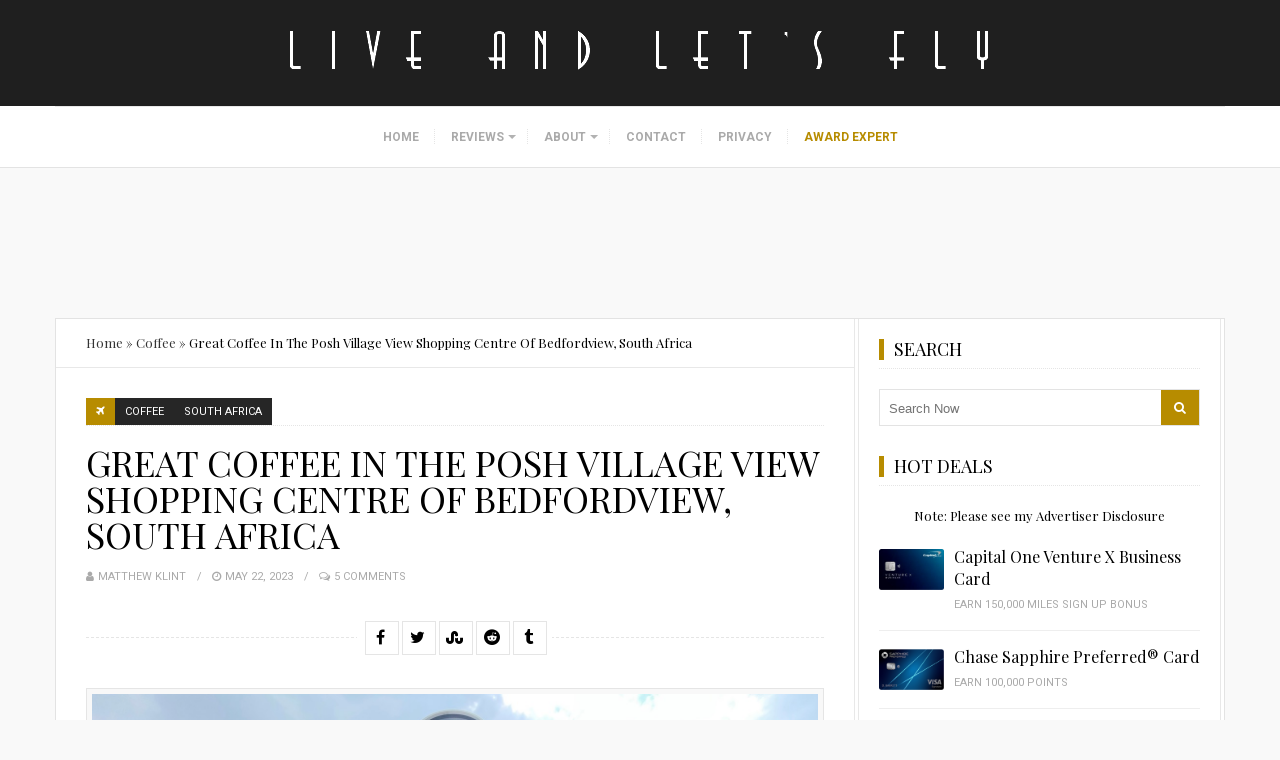

--- FILE ---
content_type: application/javascript; charset=utf-8
request_url: https://fundingchoicesmessages.google.com/f/AGSKWxWQB0rp5Ve54xUx1p0ltBFN_X4YdGZLeQxxscL6KNiPOkHh1QBfbdo4WBEGAkrPYcyjxh1xFtS3cK1yj9pp1N5UcClOM18LxsbyCvV3OUtvDYSl-RvxpVXjaHEbbdt4TxNc89yGQA_He0U58TJTyPY7K-0yvR8ecxxn17aCQ0Num8g7zf-EiEysU-Ot/__ads12./rcom-ads./ero.htm/china-ad._480x60-
body_size: -1287
content:
window['43006379-f3fd-4b8c-90ae-8df5298f6c02'] = true;

--- FILE ---
content_type: text/javascript
request_url: https://rumcdn.geoedge.be/733b87f6-ae2e-4b8e-ac66-2241869e92ad/grumi.js
body_size: 106776
content:
var grumiInstance = window.grumiInstance || { q: [] };
(function createInstance (window, document, options = { shouldPostponeSample: false }) {
	!function r(i,o,a){function s(n,e){if(!o[n]){if(!i[n]){var t="function"==typeof require&&require;if(!e&&t)return t(n,!0);if(c)return c(n,!0);throw new Error("Cannot find module '"+n+"'")}e=o[n]={exports:{}};i[n][0].call(e.exports,function(e){var t=i[n][1][e];return s(t||e)},e,e.exports,r,i,o,a)}return o[n].exports}for(var c="function"==typeof require&&require,e=0;e<a.length;e++)s(a[e]);return s}({1:[function(e,t,n){var r=e("./config.js"),i=e("./utils.js");t.exports={didAmazonWin:function(e){var t=e.meta&&e.meta.adv,n=e.preWinningAmazonBid;return n&&(t=t,!i.isEmptyObj(r.amazonAdvIds)&&r.amazonAdvIds[t]||(t=e.tag,e=n.amzniid,t.includes("apstag.renderImp(")&&t.includes(e)))},setAmazonParametersToSession:function(e){var t=e.preWinningAmazonBid;e.pbAdId=void 0,e.hbCid=t.crid||"N/A",e.pbBidder=t.amznp,e.hbCpm=t.amznbid,e.hbVendor="A9",e.hbTag=!0}}},{"./config.js":5,"./utils.js":24}],2:[function(e,t,n){var l=e("./session"),r=e("./urlParser.js"),f=e("./utils.js"),i=e("./domUtils.js").isIframe,m=e("./htmlParser.js"),g=e("./blackList").match,h=e("./ajax.js").sendEvent,o=".amazon-adsystem.com",a="/dtb/admi",s="googleads.g.doubleclick.net",e="/pagead/",c=["/pagead/adfetch",e+"ads"],d=/<iframe[^>]*src=['"]https*:\/\/ads.\w+.criteo.com\/delivery\/r\/.+<\/iframe>/g,u={};var p={adsense:{type:"jsonp",callbackName:"a"+ +new Date,getJsUrl:function(e,t){return e.replace("output=html","output=json_html")+"&callback="+t},getHtml:function(e){e=e[f.keys(e)[0]];return e&&e._html_},shouldRender:function(e){var e=e[f.keys(e)[0]],t=e&&e._html_,n=e&&e._snippet_,e=e&&e._empty_;return n&&t||e&&t}},amazon:{type:"jsonp",callbackName:"apstag.renderImp",getJsUrl:function(e){return e.replace("/admi?","/admj?").replace("&ep=%7B%22ce%22%3A%221%22%7D","")},getHtml:function(e){return e.html},shouldRender:function(e){return e.html}},criteo:{type:"js",getJsHtml:function(e){var t,n=e.match(d);return n&&(t=(t=n[0].replace(/iframe/g,"script")).replace(/afr.php|display.aspx/g,"ajs.php")),e.replace(d,t)},shouldRender:function(e){return"loading"===e.readyState}}};function y(e){var t,n=e.url,e=e.html;return n&&((n=r.parse(n)).hostname===s&&-1<c.indexOf(n.pathname)&&(t="adsense"),-1<n.hostname.indexOf(o))&&-1<n.pathname.indexOf(a)&&(t="amazon"),(t=e&&e.match(d)?"criteo":t)||!1}function v(r,i,o,a){e=i,t=o;var e,t,n,s=function(){e.src=t,h({type:"adfetch-error",meta:JSON.stringify(l.meta)})},c=window,d=r.callbackName,u=function(e){var t,n=r.getHtml(e),e=(l.bustedUrl=o,l.bustedTag=n,r.shouldRender(e));t=n,(t=m.parse(t))&&t.querySelectorAll&&(t=f.map(t.querySelectorAll("[src], [href]"),function(e){return e.src||e.href}),f.find(t,function(e){return g(e).match}))&&h({type:"adfetch",meta:JSON.stringify(l.meta)}),!a(n)&&e?(t=n,"srcdoc"in(e=i)?e.srcdoc=t:((e=e.contentWindow.document).open(),e.write(t),e.close())):s()};for(d=d.split("."),n=0;n<d.length-1;n++)c[d[n]]={},c=c[d[n]];c[d[n]]=u;var u=r.getJsUrl(o,r.callbackName),p=document.createElement("script");p.src=u,p.onerror=s,p.onload=function(){h({type:"adfetch-loaded",meta:JSON.stringify(l.meta)})},document.scripts[0].parentNode.insertBefore(p,null)}t.exports={shouldBust:function(e){var t,n=e.iframe,r=e.url,e=e.html,r=(r&&n&&(t=i(n)&&!u[n.id]&&y({url:r}),u[n.id]=!0),y({html:e}));return t||r},bust:function(e){var t=e.iframe,n=e.url,r=e.html,i=e.doc,o=e.inspectHtml;return"jsonp"===(e=p[y(e)]).type?v(e,t,n,o):"js"===e.type?(t=i,n=r,i=(o=e).getJsHtml(n),l.bustedTag=n,!!o.shouldRender(t)&&(t.write(i),!0)):void 0},checkAndBustFriendlyAmazonFrame:function(e,t){(e=e.defaultView&&e.defaultView.frameElement&&e.defaultView.frameElement.id)&&e.startsWith("apstag")&&(l.bustedTag=t)}}},{"./ajax.js":3,"./blackList":4,"./domUtils.js":8,"./htmlParser.js":13,"./session":21,"./urlParser.js":23,"./utils.js":24}],3:[function(e,t,n){var i=e("./utils.js"),o=e("./config.js"),r=e("./session.js"),a=e("./domUtils.js"),s=e("./jsUtils.js"),c=e("./methodCombinators.js").before,d=e("./tagSelector.js").getTag,u=e("./constants.js"),e=e("./natives.js"),p=e.fetch,l=e.XMLHttpRequest,f=e.Request,m=e.TextEncoder,g=e.postMessage,h=[];function y(e,t){e(t)}function v(t=null){i.forEach(h,function(e){y(e,t)}),h.push=y}function b(e){return e.key=r.key,e.imp=e.imp||r.imp,e.c_ver=o.c_ver,e.w_ver=r.wver,e.w_type=r.wtype,e.b_ver=o.b_ver,e.ver=o.ver,e.loc=location.href,e.ref=document.referrer,e.sp=r.sp||"dfp",e.cust_imp=r.cust_imp,e.cust1=r.meta.cust1,e.cust2=r.meta.cust2,e.cust3=r.meta.cust3,e.caid=r.meta.caid,e.scriptId=r.scriptId,e.crossOrigin=!a.isSameOriginWin(top),e.debug=r.debug,"dfp"===r.sp&&(e.qid=r.meta.qid),e.cdn=o.cdn||void 0,o.accountType!==u.NET&&(e.cid=r.meta&&r.meta.cr||123456,e.li=r.meta.li,e.ord=r.meta.ord,e.ygIds=r.meta.ygIds),e.at=o.accountType.charAt(0),r.hbTag&&(e.hbTag=!0,e.hbVendor=r.hbVendor,e.hbCid=r.hbCid,e.hbAdId=r.pbAdId,e.hbBidder=r.pbBidder,e.hbCpm=r.hbCpm,e.hbCurrency=r.hbCurrency),"boolean"==typeof r.meta.isAfc&&(e.isAfc=r.meta.isAfc,e.isAmp=r.meta.isAmp),r.meta.hasOwnProperty("isEBDA")&&"%"!==r.meta.isEBDA.charAt(0)&&(e.isEBDA=r.meta.isEBDA),r.pimp&&"%_pimp%"!==r.pimp&&(e.pimp=r.pimp),void 0!==r.pl&&(e.preloaded=r.pl),e.site=r.site||a.getTopHostname(),e.site&&-1<e.site.indexOf("safeframe.googlesyndication.com")&&(e.site="safeframe.googlesyndication.com"),e.isc=r.isc,r.adt&&(e.adt=r.adt),r.isCXM&&(e.isCXM=!0),e.ts=+new Date,e.bdTs=o.bdTs,e}function w(t,n){var r=[],e=i.keys(t);return void 0===n&&(n={},i.forEach(e,function(e){void 0!==t[e]&&void 0===n[e]&&r.push(e+"="+encodeURIComponent(t[e]))})),r.join("&")}function j(e){e=i.removeCaspr(e),e=r.doubleWrapperInfo.isDoubleWrapper?i.removeWrapperXMP(e):e;return e=4e5<e.length?e.slice(0,4e5):e}function E(t){return function(){var e=arguments[0];return e.html&&(e.html=j(e.html)),e.tag&&(e.tag=j(e.tag)),t.apply(this,arguments)}}e=c(function(e){var t;e.hasOwnProperty("byRate")&&!e.byRate||(t=a.getAllUrlsFromAllWindows(),"sample"!==e.r&&"sample"!==e.bdmn&&t.push(e.r),e[r.isPAPI&&"imaj"!==r.sp?"vast_content":"tag"]=d(),e.urls=JSON.stringify(t),e.hc=r.hc,e.vastUrls=JSON.stringify(r.vastUrls),delete e.byRate)}),c=c(function(e){e.meta=JSON.stringify(r.meta),e.client_size=r.client_size});function O(e,t){var n=new l;n.open("POST",e),n.setRequestHeader("Content-type","application/x-www-form-urlencoded"),n.send(w(t))}function T(t,e){return o=e,new Promise(function(t,e){var n=(new m).encode(w(o)),r=new CompressionStream("gzip"),i=r.writable.getWriter();i.write(n),i.close(),new Response(r.readable).arrayBuffer().then(function(e){t(e)}).catch(e)}).then(function(e){e=new f(t,{method:"POST",body:e,mode:"no-cors",headers:{"Content-type":"application/x-www-form-urlencoded","Accept-Language":"gzip"}});p(e)});var o}function k(e,t){p&&window.CompressionStream?T(e,t).catch(function(){O(e,t)}):O(e,t)}function x(e,t){r.hasFrameApi&&!r.frameApi?g.call(r.targetWindow,{key:r.key,request:{url:e,data:t}},"*"):k(e,t)}r.frameApi&&r.targetWindow.addEventListener("message",function(e){var t=e.data;t.key===r.key&&t.request&&(k((t=t.request).url,t.data),e.stopImmediatePropagation())});var A={};function S(r){return function(n){h.push(function(e){if(e&&e(n),n=b(n),-1!==r.indexOf(o.reportEndpoint,r.length-o.reportEndpoint.length)){var t=r+w(n,{r:!0,html:!0,ts:!0});if(!0===A[t]&&!(n.rbu||n.is||3===n.rdType||n.et))return}A[t]=!0,x(r,n)})}}var _,I="http"===window.location.protocol.substr(0,4)?window.location.protocol:"https:";t.exports={sendInit:s.once(c(S(I+o.apiUrl+o.initEndpoint))),sendReport:e(E(S(I+o.apiUrl+o.reportEndpoint))),sendError:S(I+o.apiUrl+o.errEndpoint),sendDebug:S(I+o.apiUrl+o.dbgEndpoint),sendStats:S(I+o.apiUrl+(o.statsEndpoint||"stats")),sendEvent:(_=S(I+o.apiUrl+o.evEndpoint),function(e,t){var n=o.rates||{default:.004},t=t||n[e.type]||n.default;Math.random()<=t&&_(e)}),buildRbuReport:e(E(b)),sendRbuReport:x,processQueue:v,processQueueAndResetState:function(){h.push!==y&&v(),h=[]}}},{"./config.js":5,"./constants.js":6,"./domUtils.js":8,"./jsUtils.js":14,"./methodCombinators.js":16,"./natives.js":17,"./session.js":21,"./tagSelector.js":22,"./utils.js":24}],4:[function(e,t,n){var d=e("./utils.js"),r=e("./config.js"),u=e("./urlParser.js"),i=r.domains,o=r.clkDomains,e=r.bidders,a=r.patterns.wildcards;var s,p={match:!1};function l(e,t,n){return{match:!0,bdmn:e,ver:t,bcid:n}}function f(e){return e.split("").reverse().join("")}function m(n,e){var t,r;return-1<e.indexOf("*")?(t=e.split("*"),r=-1,d.every(t,function(e){var e=n.indexOf(e,r+1),t=r<e;return r=e,t})):-1<n.indexOf(e)}function g(e,t,n){return d.find(e,t)||d.find(e,n)}function h(e){return e&&"1"===e.charAt(0)}function c(c){return function(e){var n,r,i,e=u.parse(e),t=e&&e.hostname,o=e&&[e.pathname,e.search,e.hash].join("");if(t){t=[t].concat((e=(e=t).split("."),d.fluent(e).map(function(e,t,n){return n.shift(),n.join(".")}).val())),e=d.map(t,f),t=d.filter(e,function(e){return void 0!==c[e]});if(t&&t.length){if(e=d.find(t,function(e){return"string"==typeof c[e]}))return l(f(e),c[e]);var a=d.filter(t,function(e){return"object"==typeof c[e]}),s=d.map(a,function(e){return c[e]}),e=d.find(s,function(t,e){return r=g(d.keys(t),function(e){return m(o,e)&&h(t[e])},function(e){return m(o,e)}),n=f(a[e]),""===r&&(e=s[e],i=l(n,e[r])),r});if(e)return l(n,e[r],r);if(i)return i}}return p}}function y(e){e=e.substring(2).split("$");return d.map(e,function(e){return e.split(":")[0]})}t.exports={match:function(e,t){var n=c(i);return t&&"IFRAME"===t.toUpperCase()&&(t=c(o)(e)).match?(t.rdType=2,t):n(e)},matchHB:(s=c(e),function(e){var e=e.split(":"),t=e[0],e=e[1],e="https://"+f(t+".com")+"/"+e,e=s(e);return e.match&&(e.bdmn=t),e}),matchAgainst:c,matchPattern:function(t){var e=g(d.keys(a),function(e){return m(t,e)&&h(a[e])},function(e){return m(t,e)});return e?l("pattern",a[e],e):p},isBlocking:h,getTriggerTypes:y,removeTriggerType:function(e,t){var n,r=(i=y(e.ver)).includes(t),i=1<i.length;return r?i?(e.ver=(n=t,(r=e.ver).length<2||"0"!==r[0]&&"1"!==r[0]||"#"!==r[1]||(i=r.substring(0,2),1===(t=r.substring(2).split("$")).length)?r:0===(r=t.filter(function(e){var t=e.indexOf(":");return-1===t||e.substring(0,t)!==n})).length?i.slice(0,-1):i+r.join("$")),e):p:e}}},{"./config.js":5,"./urlParser.js":23,"./utils.js":24}],5:[function(e,t,n){t.exports={"ver":"0.1","b_ver":"0.5.475","blocking":true,"rbu":0,"silentRbu":0,"signableHosts":[],"onRbu":1,"samplePercent":0,"debug":true,"accountType":"publisher","impSampleRate":0.008,"statRate":0.05,"apiUrl":"//gw.geoedge.be/api/","initEndpoint":"init","reportEndpoint":"report","statsEndpoint":"stats","errEndpoint":"error","dbgEndpoint":"debug","evEndpoint":"event","filteredAdvertisersEndpoint":"v1/config/filtered-advertisers","rdrBlock":true,"ipUrl":"//rumcdn.geoedge.be/grumi-ip.js","altTags":[],"hostFilter":[],"maxHtmlSize":0.4,"reporting":true,"advs":{},"creativeWhitelist":{},"heavyAd":true,"cdn":"cloudfront","domains":{"moc.sys-cb.2-daelspat":"1#1:63258","moc.hsilbupdagnitekram":"1#1:63258","moc.sys-cb.1-sdatrevnuk":"1#1:63258","zyx.tebf9.teb":"1#1:63258","kni.pivsunob":"1#1:63258","moc.sys-cb.2-hsemsda":"1#1:63258","moc.xmznel.2s":"1#1:63258","moc.revocsidsdrawer.m":"1#1:63258","oi.vdarda.ipa":"1#1:63258","moc.xdanoev.20-xda":"1#1:63258","moc.esufdib-sda.b-rekcart":"1#1:63258","moc.sys-cb.1-esahcod":"1#1:63258","moc.sys-cb.1-sdaymkaep":"1#1:63258","moc.nipshctilg":"1#1:63258","moc.reverofyllatigidlla.citats":"1#1:63258","pot.063htapecart":"1#1:63258","moc.as.peewssuriv":"1#1:63258","ofni.htaprider.5su-og":"1#1:63258","sotua.laer-gnizama-reffolaiceps-noipmahc":"1#1:63258","ten.dferuza.10z.ucpfdc4h3a3bsa2a-cmz":"1#1:63258","orp.nocirpolla":"1#1:63258","ppa.yfilten.8fd4b208-33441122215202-taigalp-eralfduolc":"1#1:63258","ppa.yfilten.3ac65d8f-93242122215202-taigalp-eralfduolc":"1#1:63258","ppa.yfilten.a0fc419b-73353122215202-taigalp-eralfduolc":"1#1:63258","moc.mkooj":"1#1:63258","niw.l97ocnip":"1#1:63258","moc.ppaukoreh.3b1a44207d10-71710-ksud-detcetorp":"1#1:63258","moc.ppaukoreh.37d5915a5202-etis-epicerprahs":"1#1:63258","dlrow.ipparerrot":"1#1:63258","moc.atenalpoeduja":"1#1:63258","pohs.888s2ps":"1#1:63258","evil.edsetadputcetedcp":"1#1:63258","moc.ppaukoreh.783f9dd6c38a-dlrow-liarthsid":"1#1:63258","moc.ppaukoreh.1adae94cb7f7-buh-yrrebhsid":"1#1:63258","moc.smiiroced":"1#1:63258","moc.6tols-elgogsyalp":"1#1:63258","moc.ballabolg-fv.454d50663e64-69f8-7da4-fe0b-92f5da13":"1#1:63258","evil.yadotfeirbelbon":"1#1:63258","moc.loohcs-yksthgirb":"1#1:63258","uoyc.22swenrebmeced":"1#1:63258","uoyc.xuiat":"1#1:63258","moc.yrtemmetsys.givra837ccbuhoklk55d":"1#1:63258","ur.eeffocgolonom":"1#1:63258","ppa.yfilten.2ad23e55-34352122215202-taigalp-eralfduolc":"1#1:63258","moc.sdnertsthgisniia.7ua":"1#1:63258","ppa.yfilten.e6a27cf8-21125122215202-taigalp-eralfduolc":"1#1:63258","moc.dnuoraflimelgnis":"1#1:63258","moc.sdoogesehtteg.12":"1#1:63258","duolc.sjnf.a":"1#1:63258","moc.ithraf.72":"1#1:63258","pohs.napajswapgnivol":"1#1:63258","orp.ycrfaverp":"1#1:63258","ppa.yfilten.e8ea05ca-84904122215202-taigalp-eralfduolc":"1#1:63258","ppa.yfilten.017b2779-70105122215202-taigalp-eralfduolc":"1#1:63258","su.seigetartscmm":"1#1:63258","enilno.npvoi":"1#1:63258","pohs.reduolcdedleihs":"1#1:63258","ten.swodniw.eroc.bolb.8jwdduf9tas0ms4gx9ramfts":"1#1:63258","golb.emohssenllew.sisiht":"1#1:63258","moc.emocni-snioc":"1#1:63258","ppa.yfilten.7d1013-amall-revelc--e2c9483ab51cac739d07a496":"1#1:63258","dlrow.ficapocsid":"1#1:63258","aidem.zirtsamuat":"1#1:63258","etis.oclevartarukas":"1#1:63258","moc.bmesdfrpsa":"1#1:63258","ppa.yfilten.cf73e484-82452122215202-taigalp-eralfduolc":"1#1:63258","ppa.yfilten.15d750e8-34452122215202-taigalp-eralfduolc":"1#1:63258","ppa.yfilten.e04de32f-32504122215202-taigalp-eralfduolc":"1#1:63258","etis.tirutantrofmoc":"1#1:63258","em.repsihwymaerd":"1#1:63258","dlrow.irfirmsaps":"1#1:63258","moc.nogard-erar":"1#1:63258","moc.axiuqnerol":"1#1:63258","pohs.esabpatlerrabpot":"1#1:63258","ur.sletohhcranom":"1#1:63258","moc.epocsbewder":"1#1:63258","moc.rb-setailiffaekats.1aidem":"1#1:63258","dlrow.ihcseluvni":"1#1:63258","moc.awinix":"1#1:63258","ppa.yfilten.38582f26-25400132215202-taigalp-eralfduolc":"1#1:63258","ni.oc.skrowegdirbraelc.047nmf37ccbuh01t855d":"1#1:63258","dlrow.gillareces":"1#1:63258","pohs.sexulwap":"1#1:63258","moc.ozernif":"1#1:63258","sbs.aydak":"1#1:63258","evil.rfseitirucessdnefedcp":"1#1:63258","ppa.yfilten.3bb2ddf1-43214122215202-taigalp-eralfduolc":"1#1:63258","ppa.seoyoy.www":"1#1:63258","ni.oc.setagtcennoc.0dqkcf37ccbuho0v055d":"1#1:63258","dlrow.tenomnargs":"1#1:63258","evil.rfytirucesdnefedcp":"1#1:63258","ppa.yfilten.9394788e-83520132215202-taigalp-eralfduolc":"1#1:63258","moc.hcetdirgknil.0hpvb837ccbuh01el55d":"1#1:63258","moc.aslupma":"1#1:63258","moc.arotcevnepo.0ag7g837ccbuh8m6o55d":"1#1:63258","ten.dferuza.20z.kebb3d9gpbybbamc-wj":"1#1:63258","pohs.napajtepyppah":"1#1:63258","moc.hcetdirgknil.007ph837ccbuh8hjp55d":"1#1:63258","ppa.yfilten.fb201de0-02943142215202-taigalp-eralfduolc":"1#1:63258","ppa.yfilten.d77701de-31401142215202-taigalp-eralfduolc":"1#1:63258","ppa.yfilten.44ef2aca-55842142215202-taigalp-eralfduolc":"1#1:63258","ppa.yfilten.4031eed0-92942142215202-taigalp-eralfduolc":"1#1:63258","pohs.gnivas-ygrene-orprewop":"1#1:63258","ppa.yfilten.4861152a-52449042215202-taigalp-eralfduolc":"1#1:63258","ten.swodniw.eroc.bolb.4oretuiweh":"1#1:63258","pot.erutpacdaelsda.posya":"1#1:63258","golb.yadotsumitpo":"1#1:63258","oi.bew24.nilemel":"1#1:63258","ni.oc.skrowegdirbraelc.gs65v837ccbuho32365d":"1#1:63258","ur.g5-tenretni.g5iletiroksu":"1#1:63258","cc.ppa-yalpelgoog.100dl":"1#1:63258","moc.nalperacidemwenym":"1#1:63258","bulc.66ljlj.www":"1#1:63258","ed.ipdohe":"1#1:63258","ppa.yfilten.2ed237e6-54534142215202-taigalp-eralfduolc":"1#1:63258","erots.sogimasodajol":"1#1:63258","ur.avordig":"1#1:63258","enilno.arugesanlgap":"1#1:63258","knil.zbom.enixul":"1#1:63258","retnec.rpacsisaba":"1#1:63258","ecaps.snoitulos-xyrtsa":"1#1:63258","evil.sriahcselbatgnuoy":"1#1:63258","ppa.yfilten.8d278556-90701142215202-taigalp-eralfduolc":"1#1:63258","uoyc.52swenrebmeced":"1#1:63258","ppa.yfilten.c582092a-93513142215202-taigalp-eralfduolc":"1#1:63258","erots.pohs9tfigdnert":"1#1:63258","gro.dnufratsdlog":"1#1:63258","etis.xetrovrac":"1#1:63258","moc.ballabolg-fv.323c7ac7630b-291b-a6a4-3ff6-b011234a":"1#1:63258","moc.ballabolg-fv.0406a6d1e0b4-0a2b-6324-aa5f-7160b3b3":"1#1:63258","moc.okrtzda.www":"1#1:63258","moc.arrotsiuq":"1#1:63258","retnec.tnahcnrets":"1#1:63258","zyx.uuelqoogerotsyyalp":"1#1:63258","ppa.yfilten.1b46366b-93252142215202-taigalp-eralfduolc":"1#1:63258","ppa.yfilten.2731e938-53352142215202-taigalp-eralfduolc":"1#1:63258","dlrow.obeyetseid":"1#1:63258","ppa.yfilten.9a13b798-84234142215202-taigalp-eralfduolc":"1#1:63258","moc.ppaeerfytinifni.onarmoz":"1#1:63258","moc.stcafecafcipmezo":"1#1:63258","enilno.ahnileramasatrefo":"1#1:63258","moc.deujaw7772ausjw":"1#1:63258","pohs.wtoudoudip":"1#1:63258","moc.ssyelpelgoog.www":"1#1:63258","ppa.yfilten.19061966-62825142215202-taigalp-eralfduolc":"1#1:63258","ppa.yfilten.b1cfa2e0-85825142215202-taigalp-eralfduolc":"1#1:63258","moc.gusek.ailemal":"1#1:63258","enilno.edsuahdeeps":"1#1:63258","dlrow.xraivonadiv":"1#1:63258","sbs.sixiaroivif":"1#1:63258","ofni.nrohtgarc":"1#1:63258","aidem.dnuornedac":"1#1:63258","moc.ienomesolc":"1#1:63258","moc.hcetdirgknil.07238937ccbuhg7d865d":"1#1:63258","moc.htlaehavonnaidisbo.kcart":"1#1:63258","etis.saixevon":"1#1:63258","moc.sliartalleirom":"1#1:63258","ppa.yfilten.26eb54e8-51110152215202-taigalp-eralfduolc":"1#1:63258","moc.pss-ccb.401s":"1#1:63258","aidem.irt.4v-ue-btr":"1#1:63258","zyx.aidemep.piv":"1#1:63258","gro.ekolydnac":"1#1:63258","moc.sys-cb.5-ecapada":"1#1:63258","ur.trcpcsd.rc":"1#1:63258","moc.pss-ccb.511s":"1#1:63258","moc.a1sm.ndc":"1#1:63258","moc.sys-cb.1-aidemlatigidytiliga":"1#1:63258","moc.pihswollefselamef":"1#1:63258","moc.pss-ccb.99s":"1#1:63258","moc.8831agem":"1#1:63258","moc.ndcsca":"1#1:63258","moc.pss-ccb.011s":"1#1:63258","moc.sys-cb.4-ecapada":"1#1:63258","moc.zkbsda":"1#1:63258","enilno.lootnaelcorp.gs":"1#1:63258","ten.tnorfduolc.czxt3c9ev05ld":"1#1:63258","moc.tsez-ocip":"1#1:63258","ppa.yfilten.14815b99-32150122215202-taigalp-eralfduolc":"1#1:63258","moc.sdnertsthgisniia.01ua":"1#1:63258","dlrow.rucsoebbar":"1#1:63258","moc.pyniqu":"1#1:63258","ppa.yfilten.7d1013-amall-revelc--5330018d4ba93e402e869496":"1#1:63258","pot.hcetiaor":"1#1:63258","ten.swodniw.eroc.bew.31z.fdgdfgy423h34gsdfsdfs":"1#1:63258","oi.bew24.odivevni":"1#1:63258","ni.oc.setagtcennoc.gec68f37ccbuh0qlu45d":"1#1:63258","moc.ppaukoreh.f5e1deece7d8-latrop-epiceremirp":"1#1:63258","ia1p--nx.s2a5pa6iqoxdbcanebs7----nx.ma8b7haaa08--nx":"1#1:63258","aidem.irtnubmert":"1#1:63258","etis.og2semag":"1#1:63258","dlrow.lanacngard":"1#1:63258","etis.tsentra":"1#1:63258","gro.uoysekil.ovevced":"1#1:63258","ppa.yfilten.a077d35d-40114122215202-taigalp-eralfduolc":"1#1:63258","enilno.teewswen":"1#1:63258","ei.ecapskrow-kcedretrauq":"1#1:63258","moc.sbalativhtinez":"1#1:63258","dlrow.upmocsnart":"1#1:63258","dlrow.apsidtnaxe":"1#1:63258","etis.rfoxlerppils":"1#1:63258","moc.etneilc-aib.acnaruges":"1#1:63258","retnec.ertemnepir":"1#1:63258","etis.ocmuirbiliuqe":"1#1:63258","dlrow.pylopagosi":"1#1:63258","eno.liastes":"1#1:63258","sbs.5100evirdknilenoz":"1#1:63258","oi.bew24.ogymme":"1#1:63258","enilno.tmgpp":"1#1:63258","pohs.olkit":"1#1:63258","dlrow.recicpracs":"1#1:63258","moc.ithraf.2":"1#1:63258","moc.tsvedipa":"1#1:63258","ppa.yfilten.f7d91b44-73129032215202-taigalp-eralfduolc":"1#1:63258","ppa.yfilten.6e2eb1be-01130132215202-taigalp-eralfduolc":"1#1:63258","dlrow.tihcsrefir":"1#1:63258","etis.slaedgniwder":"1#1:63258","ten.swodniw.eroc.bew.31z.1rorresoiceddr32":"1#1:63258","dlrow.ittodgarfs":"1#1:63258","moc.ballabolg-fv.d19aa850c37f-0bb9-7724-b71d-89834fcc":"1#1:63258","moc.repoh-edbm-osrot":"1#1:63258","moc.ksdwsj":"1#1:63258","ppa.yfilten.cfae0db7-23321122215202-taigalp-eralfduolc":"1#1:63258","enilno.suxenecnalabytilativ.www":"1#1:63258","pohs.ocigamonaedlanifoifased":"1#1:63258","dlrow.epmetalata":"1#1:63258","ppa.yfilten.12213a35-50904122215202-taigalp-eralfduolc":"1#1:63258","moc.yp0ogdoig":"1#1:63258","evil.ederucesdetavitcacp":"1#1:63258","ur.cilrebafvkoradop":"1#1:63258","moc.emirpotinced":"1#1:63258","moc.meopynj":"1#1:63258","tif.sssratsartun":"1#1:63258","moc.kcitsyllet":"1#1:63258","moc.renyseb.og":"1#1:63258","zyx.rednivac":"1#1:63258","latigid.toliphcem":"1#1:63258","ni.oc.skrowegdirbraelc.080k7837ccbuhg5si55d":"1#1:63258","moc.nevahronnoc":"1#1:63258","duolc.hctamhsalg":"1#1:63258","moc.95rtsadak":"1#1:63258","moc.retfilpumia":"1#1:63258","gro.reggolbi.ovevced":"1#1:63258","etis.egrofluos":"1#1:63258","ppa.yfilten.af834864-24352122215202-taigalp-eralfduolc":"1#1:63258","gro.reggolbi.avivdem":"1#1:63258","moc.ballabolg-fv.f92ce4b883fc-6b1b-8484-72de-aae43ed3":"1#1:63258","moc.kniledonhcet.ggusbf37ccbuh89k055d":"1#1:63258","pot.szolg.lg":"1#1:63258","moc.slortnoc-etis":"1#1:63258","su.yenomfoyaweht.remotsuc":"1#1:63258","su.lru5":"1#1:63258","moc.notrevhsac":"1#1:63258","ppa.yfilten.3e70b743-15804122215202-taigalp-eralfduolc":"1#1:63258","moc.eltnegnoivras":"1#1:63258","moc.poolnervat":"1#1:63258","ppa.yfilten.a10fa556-20225122215202-taigalp-eralfduolc":"1#1:63258","moc.9p8wd":"1#1:63258","etis.cdrfolipnarb":"1#1:63258","moc.001ssenllewaviv":"1#1:63258","moc.dbfshjy":"1#1:63258","pot.neppoli.swen-ku":"1#1:63258","ppa.yfilten.68e4b75b-91200132215202-taigalp-eralfduolc":"1#1:63258","zyx.ivodkgntoed":"1#1:63258","ten.swodniw.eroc.bew.31z.2rorresoiceddr32":"1#1:63258","moc.hcetdirgknil.gfb0uf37ccbuhgr5d55d":"1#1:63258","eno.bgp1":"1#1:63258","ur.dg":"1#1:63258","dlrow.prevoemmar":"1#1:63258","moc.ppaukoreh.f13e96de267b-kcod-epicerpsirc":"1#1:63258","dlrow.citnagnart":"1#1:63258","moc.retnececneiliserten.www":"1#1:63258","zib.qsrhora":"1#1:63258","moc.npvnpv.qe":"1#1:63258","moc.hcetdirgknil.0e4mjf37ccbuho9l655d":"1#1:63258","moc.kcartesiw-daer":"1#1:63258","moc.gusek.aremosi":"1#1:63258","ppa.yfilten.94a632-pansregnig-wobniar--7ba02c08ec9d6c202ea9a496":"1#1:63258","moc.hcetdirgknil.gt8eof37ccbuhoiu955d":"1#1:63258","moc.tsoobhtgnertseroc":"1#1:63258","dlrow.bartscitna":"1#1:63258","moc.hcetdirgknil.0hnob837ccbuhg28l55d":"1#1:63258","erots.napajhctawemirp":"1#1:63258","uci.tiforp-latipac":"1#1:63258","ni.oc.skrowegdirbraelc.0t3jg837ccbuhgngo55d":"1#1:63258","moc.ovuhtliranorb":"1#1:63258","moc.evitca4evitca":"1#1:63258","moc.ndcigb.i":"1#1:63258","moc.mrofyrteop":"1#1:63258","ppa.yfilten.068f53a4-05352142215202-taigalp-eralfduolc":"1#1:63258","ppa.yfilten.4c8b9161-01552142215202-taigalp-eralfduolc":"1#1:63258","ppa.yfilten.abd144a5-35552142215202-taigalp-eralfduolc":"1#1:63258","ppa.yfilten.8d4945d1-14652142215202-taigalp-eralfduolc":"1#1:63258","gro.senildaehhtlaeh.gnidnert":"1#1:63258","moc.enilnoegrusyliadym.42":"1#1:63258","ppa.yfilten.d4202d37-24823142215202-taigalp-eralfduolc":"1#1:63258","ppa.yfilten.83f7730e-93823142215202-taigalp-eralfduolc":"1#1:63258","hcet.gnikxerof":"1#1:63258","pohs.hcetiaor":"1#1:63258","pot.tsebyenom":"1#1:63258","orp.krewsukof":"1#1:63258","ppa.yfilten.1b1121da-00352142215202-taigalp-eralfduolc":"1#1:63258","ppa.yfilten.9e4ef9e9-03352142215202-taigalp-eralfduolc":"1#1:63258","moc.onaloxovirelop":"1#1:63258","ppa.yfilten.dfd1c3a3-03124142215202-taigalp-eralfduolc":"1#1:63258","moc.dejaw7772ajskb":"1#1:63258","moc.hcetdirgknil.00gt9937ccbuh0it965d":"1#1:63258","dlrow.otnirottos":"1#1:63258","ppa.yfilten.6beabb39-62549042215202-taigalp-eralfduolc":"1#1:63258","ppa.yfilten.330bab81-90549042215202-taigalp-eralfduolc":"1#1:63258","ten.swodniw.eroc.bolb.fttaiailijin":"1#1:63258","ku.yrettop-tdimhcsenibas":"1#1:63258","ppa.yfilten.6bf3c6fc-81052142215202-taigalp-eralfduolc":"1#1:63258","ppa.yfilten.43e18a89-32323142215202-taigalp-eralfduolc":"1#1:63258","ppa.yfilten.1763407c-85434142215202-taigalp-eralfduolc":"1#1:63258","ppa.yfilten.f426ed0e-62534142215202-taigalp-eralfduolc":"1#1:63258","moc.ffartmh":"1#1:63258","moc.avrueon":"1#1:63258","ni.oc.skrowegdirbraelc.07uma937ccbuhg1ka65d":"1#1:63258","moc.redisniefilyliad":"1#1:63258","moc.orplativelytsefil":"1#1:63258","ppa.yfilten.d9c871ad-24549042215202-taigalp-eralfduolc":"1#1:63258","moc.hcetdirgknil.gtvfk837ccbuhoutr55d":"1#1:63258","pot.ciurkx":"1#1:63258","enilno.ubaza-ogib":"1#1:63258","moc.retaehstnemevorpmiyrusaert":"1#1:63258","ppa.yfilten.a25b709d-51942142215202-taigalp-eralfduolc":"1#1:63258","ppa.yfilten.c3840c5d-13942142215202-taigalp-eralfduolc":"1#1:63258","moc.noinapmocegab":"1#1:63258","moc.srofgooks":"1#1:63258","moc.iatuhel":"1#1:63258","moc.ed-spohs-retrats":"1#1:63258","evil.esolcsreunitrufooy":"1#1:63258","ppa.yfilten.927fd90e-01500152215202-taigalp-eralfduolc":"1#1:63258","ppa.yfilten.4ea4aa89-95500152215202-taigalp-eralfduolc":"1#1:63258","pohs.cvtlqev":"1#1:63258","retnec.rocedrater":"1#1:63258","sbs.adotoduz":"1#1:63258","ppa.yfilten.0039a081-84252142215202-taigalp-eralfduolc":"1#1:63258","ppa.yfilten.e760e1b9-05152142215202-taigalp-eralfduolc":"1#1:63258","ppa.yfilten.832e3be9-00823142215202-taigalp-eralfduolc":"1#1:63258","ppa.yfilten.d24fb07c-41134142215202-taigalp-eralfduolc":"1#1:63258","moc.laemylimafnekcihcdnakaets.www":"1#1:63258","moc.sspabew.weiv-kciuq":"1#1:63258","moc.eltsuhynnarctruc":"1#1:63258","etis.scissalcssentif":"1#1:63258","aidem.bulospotce":"1#1:63258","ten.dferuza.10z.we6cth9hkd8e2cgg-82snkwreuiwnitnuiw":"1#1:63258","moc.hcetdirgknil.0mssq837ccbuhosh065d":"1#1:63258","enilno.yruxulxxx":"1#1:63258","bulc.yadotereh":"1#1:63258","ni.oc.skrowegdirbraelc.gc4er837ccbuh81p065d":"1#1:63258","moc.emocni-eralf":"1#1:63258","moc.gniviletatidem":"1#1:63258","moc.yruttnec":"1#1:63258","moc.8838q":"1#1:63258","etis.puenutobrut":"1#1:63258","enilno.tentfeh":"1#1:63258","pot.3k4v":"1#1:63258","ni.oc.setagtcennoc.0hoiu837ccbuhgsm265d":"1#1:63258","piv.tnuocsid-egaggul":"1#1:63258","moc.golbotsevol.olaeki":"1#1:63258","ppa.yfilten.dbf7b447-12700152215202-taigalp-eralfduolc":"1#1:63258","moc.pss-ccb.601s":"1#1:63258","pot.hcetiaor.ndc":"1#1:63258","moc.as.krapsykcul":"1#1:63258","moc.dynihswen":"1#1:63258","em.yapt.pukool":"1#1:63258","moc.sm-tniopxda.4v-tsaesu-btr":"1#1:63258","moc.rtdleihsnacs":"1#1:63258","ofni.htaprider.8su-og":"1#1:63258","moc.pss-ccb.701s":"1#1:63258","moc.sys-cb.3-ecapada":"1#1:63258","moc.tnetnoc-xepa":"1#1:63258","moc.qh-etadpu-trams":"1#1:63258","moc.esecivrestlob.gnikcart":"1#1:63258","moc.pss-ccb.49s":"1#1:63258","moc.aeesud":"1#1:63258","zyx.uueerotsyalp.og":"1#1:63258","ten.tnorfduolc.a7ftfuq9zux42d":"1#1:63258","ofni.htaprider.3su-og":"1#1:63258","pot.xelfdib.sgsrt":"1#1:63258","au.777":"1#1:63258","moc.sys-cb.3-aidemlatigidytiliga":"1#1:63258","moc.btrosdaeuh.4v-ue-btr":"1#1:63258","ppa.yfilten.68ca07c2-05441122215202-taigalp-eralfduolc":"1#1:63258","ppa.yfilten.f54372fd-25104122215202-taigalp-eralfduolc":"1#1:63258","ten.swodniw.eroc.bolb.rlymxfomtzwqecdkcozl6003":"1#1:63258","zzub.al-ovin":"1#1:63258","moc.ppaukoreh.8cc3326ebf89-enoz-epicerkciuq":"1#1:63258","evil.seitirucesdetroppuscp":"1#1:63258","moc.hcetdirgknil.014clf37ccbuh0hp755d":"1#1:63258","moc.golbotsevol.ogayov":"1#1:63258","ppa.yfilten.004ad9f4-00241122215202-taigalp-eralfduolc":"1#1:63258","ppa.yfilten.d3b61db5-54141122215202-taigalp-eralfduolc":"1#1:63258","etis.esluprenni":"1#1:63258","moc.oaimougwt":"1#1:63258","ppa.yfilten.f1e36fe9-41214122215202-taigalp-eralfduolc":"1#1:63258","moc.ti.einajiwzorynilpycsyd":"1#1:63258","orp.bucniefnoc":"1#1:63258","moc.ballabolg-fv.cb34197dc71d-6bfa-9514-68cd-fab438a5":"1#1:63258","moc.ballabolg-fv.d157664417a8-5fa8-1ec4-4c0d-c19052ad":"1#1:63258","moc.ballabolg-fv.d917eef6e862-de1b-e5b4-c9b3-9345edde":"1#1:63258","moc.tuobariaper":"1#1:63258","orp.refnirolhc":"1#1:63258","pohs.elasretniwymmot":"1#1:63258","ur.cilrebafvehcabrog":"1#1:63258","moc.ylpma-edmj-hguot":"1#1:63258","ppa.yfilten.6a2683f5-73050122215202-taigalp-eralfduolc":"1#1:63258","moc.yltsk":"1#1:63258","ppa.yfilten.bed74549-71352122215202-taigalp-eralfduolc":"1#1:63258","moc.sdnertsthgisniia.8ua":"1#1:63258","ppa.yfilten.7964c74a-94025122215202-taigalp-eralfduolc":"1#1:63258","dlrow.aewnutsaps":"1#1:63258","dfc.tebar":"1#1:63258","pot.ba999ggg":"1#1:63258","moc.meopfmj":"1#1:63258","moc.enilnoegrusyliadym.22":"1#1:63258","moc.hcetdirgknil.0kq6e837ccbuh89um55d":"1#1:63258","ed.evilegalnadlog":"1#1:63258","ppa.yfilten.151366ac-80014122215202-taigalp-eralfduolc":"1#1:63258","moc.ppaukoreh.2efe9ea088be-erots-epicertfiws":"1#1:63258","enilno.orotsaxuleviran":"1#1:63258","eg.pemi":"1#1:63258","moc.sdnertsthgisniia.11ua":"1#1:63258","ni.oc.setagtcennoc.05mrdf37ccbuh81r155d":"1#1:63258","dlrow.umorptsirc":"1#1:63258","sbs.oveilij":"1#1:63258","ppa.yfilten.936506f1-24352122215202-taigalp-eralfduolc":"1#1:63258","ppa.yfilten.3bcce2bb-21404122215202-taigalp-eralfduolc":"1#1:63258","ppa.yfilten.5e7d938b-34804122215202-taigalp-eralfduolc":"1#1:63258","su.erotsoiruc":"1#1:63258","moc.kniledonhcet.0irlre37ccbuh84dn45d":"1#1:63258","dlrow.ossidahsog":"1#1:63258","dlrow.ordyhsrad":"1#1:63258","moc.tahcylnaf":"1#1:63258","dlrow.rcnocotnir":"1#1:63258","ia1p--nx.s2a5pa6iqoxdbcanebs7----nx.db1a08--nx":"1#1:63258","moc.tserofhtirnez":"1#1:63258","dnob.emevol":"1#1:63258","moc.osiilisni":"1#1:63258","rb.moc.ervillodaccrem":"1#1:63258","pohs.snoitulosbewenilnodenifer":"1#1:63258","moc.yllufyojsuoirav":"1#1:63258","erots.ekurvyitslot":"1#1:63258","pohs.zilefsiamlatanoifased":"1#1:63258","cc.mkwnaps":"1#1:63258","pohs.elas-sesoogadanac":"1#1:63258","gro.ssenllew-dnim":"1#1:63258","sbs.xiuqaronek":"1#1:63258","moc.ppaukoreh.bc873fa38820-dlrow-tfarcetib":"1#1:63258","moc.bb6q6q":"1#1:63258","dlrow.rosniipmac":"1#1:63258","etis.new-runk-ihcle":"1#1:63258","ed.xvsnih":"1#1:63258","ppa.yfilten.ca8e130b-50711132215202-taigalp-eralfduolc":"1#1:63258","ni.oc.skrowegdirbraelc.ghf9of37ccbuh0or955d":"1#1:63258","evil.iaemoh-7pj":"1#1:63258","dlrow.lacedamrab":"1#1:63258","moc.ppaukoreh.ffc3687257a2-ecalp-moolbdoof":"1#1:63258","moc.hcetdirgknil.gs33h837ccbuh8suo55d":"1#1:63258","moc.ppaukoreh.1cdb88354b03-buh-enotskooc":"1#1:63258","etis.ybrawrettubraos":"1#1:63258","zzub.ralpmexe":"1#1:63258","ppa.yfilten.794bee79-24352142215202-taigalp-eralfduolc":"1#1:63258","ppa.yfilten.4b3c9e26-65843142215202-taigalp-eralfduolc":"1#1:63258","ni.oc.skrowegdirbraelc.0np9k837ccbuhgslr55d":"1#1:63258","ppa.yfilten.c718311d-01401142215202-taigalp-eralfduolc":"1#1:63258","ppa.yfilten.46b41855-25842142215202-taigalp-eralfduolc":"1#1:63258","ppa.yfilten.21c95584-31942142215202-taigalp-eralfduolc":"1#1:63258","moc.gusek.lovyam":"1#1:63258","moc.airaiznanifaticserc":"1#1:63258","nix.uosuoh":"1#1:63258","ppa.yfilten.912cd7a8-04101142215202-taigalp-eralfduolc":"1#1:63258","ppa.yfilten.cc5f4b76-20052142215202-taigalp-eralfduolc":"1#1:63258","ppa.yfilten.24918618-03252142215202-taigalp-eralfduolc":"1#1:63258","ppa.yfilten.486001b9-63252142215202-taigalp-eralfduolc":"1#1:63258","cc.ppa-yalpelgoog.400dl":"1#1:63258","moc.prahsodus":"1#1:63258","pohs.egaggullevart":"1#1:63258","ppa.yfilten.adb338c4-84849052215202-taigalp-eralfduolc":"1#1:63258","ppa.yfilten.443a0005-55400152215202-taigalp-eralfduolc":"1#1:63258","ppa.yfilten.914816da-84449042215202-taigalp-eralfduolc":"1#1:63258","ppa.yfilten.b122dfdf-91549042215202-taigalp-eralfduolc":"1#1:63258","ppa.yfilten.d425329a-01052142215202-taigalp-eralfduolc":"1#1:63258","ppa.yfilten.2789506c-21052142215202-taigalp-eralfduolc":"1#1:63258","sbs.86usi":"1#1:63258","uoyc.dninilepotisno":"1#1:63258","pot.enilno-sirap-enelop.www":"1#1:63258","ppa.yfilten.0cdb4b28-15449042215202-taigalp-eralfduolc":"1#1:63258","dfc.im-xerik":"1#1:63258","moc.xrtcigol":"1#1:63258","moc.evarile":"1#1:63258","ppa.yfilten.ff10b9c7-43942142215202-taigalp-eralfduolc":"1#1:63258","moc.ku-orpsrentrappihspord":"1#1:63258","dlrow.vaciriccen":"1#1:63258","moc.063252.www":"1#1:63258","evil.yanoissapotnoihsaf":"1#1:63258","moc.ppaeerfytinifni.ogariv":"1#1:63258","moc.buhdleihsecived":"1#1:63258","ur.letoh-laera":"1#1:63258","ppa.yfilten.1ead3ffa-91423142215202-taigalp-eralfduolc":"1#1:63258","moc.ballabolg-fv.c6b0147f7e27-d5f8-9d34-7f48-811af011":"1#1:63258","moc.ballabolg-fv.5f857a92bc68-0bd9-cd74-7070-29995b47":"1#1:63258","dlrow.agofscnort":"1#1:63258","moc.hcetdirgknil.07i5b937ccbuh8j1b65d":"1#1:63258","etis.stiklevart":"1#1:63258","moc.paicis":"1#1:63258","lol.potnairom":"1#1:63258","moc.snoitceridgnivirdspam":"1#1:63258","moc.tibbarerowrettil":"1#1:63258","ten.itropsartotuasibroc":"1#1:63258","moc.eipcitcalag":"1#1:63258","sbs.3jgkl":"1#1:63258","ni.oc.skrowegdirbraelc.0aaha937ccbuh0dea65d":"1#1:63258","moc.htaphtlaehurt":"1#1:63258","ni.oc.skrowegdirbraelc.008ff937ccbuhorbf65d":"1#1:63258","dlrow.itcatracni":"1#1:63258","ofni.htaprider.ue-og":"1#1:63258","moc.gntkmkrahs.citats":"1#1:63258","moc.sys-cb.1ue-rolocibom":"1#1:63258","moc.pss-ccb.39s":"1#1:63258","moc.3pnb":"1#1:63258","pot.xelfdib.wbmo":"1#1:63258","moc.yy2ka.ndc":"1#1:63258","ten.tnorfduolc.6actp6q1dvexd":"1#1:63258","pot.buhrider":"1#1:63258","moc.pss-ccb.59s":"1#1:63258","moc.sys-cb.1-aidemhceteliga":"1#1:63258","pot.xelfdib.solkta":"1#1:63258","moc.6ndcmb.ndc":"1#1:63258","moc.tiurcertressed":"1#1:63258","ten.yfitrofrekcolbda":"1#1:63258","dlrow.ezzevalffa":"1#1:63258","ppa.yfilten.76b596e8-02541122215202-taigalp-eralfduolc":"1#1:63258","etis.strapotuaevird":"1#1:63258","moc.sskcitsyllet":"1#1:63258","moc.ycatnafpohs":"1#1:63258","ep.motnahp":"1#1:63258","moc.mrofiin":"1#1:63258","moc.tegdageaigoloncet":"1#1:63258","aidem.noerabros":"1#1:63258","ur.wfxqj":"1#1:63258","moc.buhyzzubdaer.apl":"1#1:63258","dlrow.anamedelam":"1#1:63258","ur.ymedaca-ra":"1#1:63258","ppa.yfilten.80e2167e-73014122215202-taigalp-eralfduolc":"1#1:63258","ppa.yfilten.05cdbaee-21014122215202-taigalp-eralfduolc":"1#1:63258","pohs.hsaxaler":"1#1:63258","enilno.ejohedoalobuem":"1#1:63258","moc.ppaukoreh.813deb04b8c7-emod-epicerdipar":"1#1:63258","moc.swen-ue":"1#1:63258","moc.tcetorp-leved.orp":"1#1:63258","dlrow.nonacrednu":"1#1:63258","ten.swodniw.eroc.bew.31z.orpekilhsawracjhqrk":"1#1:63258","etis.yawliartyks":"1#1:63258","enilno.orixevah":"1#1:63258","moc.ozvkzgl":"1#1:63258","moc.aratiahk.sdnarb":"1#1:63258","ppa.yfilten.7d1013-amall-revelc--068b296e47c42dc4fe07a496":"1#1:63258","dlrow.orvenaracs":"1#1:63258","moc.lirotnez":"1#1:63258","dlrow.taixaemogs":"1#1:63258","moc.retseknel":"1#1:63258","moc.kniledonhcet.091gpe37ccbuh0tml45d":"1#1:63258","aidem.irtiroccas":"1#1:63258","evil.saini":"1#1:63258","su.stfigzeidaeh":"1#1:63258","gs.pnf":"1#1:63258","sbs.biduluqix":"1#1:63258","dlrow.ccairipmir":"1#1:63258","moc.ctfqk":"1#1:63258","moc.pot-hsulptacyllej.www":"1#1:63258","evil.edseitirucesevisnefedcp":"1#1:63258","etis.flestnaidar":"1#1:63258","ppa.yfilten.7e0f67d5-05352122215202-taigalp-eralfduolc":"1#1:63258","ppa.yfilten.59cb6404-50315122215202-taigalp-eralfduolc":"1#1:63258","moc.ogre-alired-teg":"1#1:63258","etis.ytlaernusgnisir":"1#1:63258","moc.ppamunonnaartxe":"1#1:63258","moc.aidemebuceulb":"1#1:63258","dlrow.otnonytalp":"1#1:63258","kcilc.esrevmrof":"1#1:63258","moc.moolainevrad":"1#1:63258","ppa.yfilten.ddbfb5c3-45125122215202-taigalp-eralfduolc":"1#1:63258","ppa.yfilten.7288cc6a-75125122215202-taigalp-eralfduolc":"1#1:63258","etis.akraedsedadisoiruc":"1#1:63258","moc.yfipohsym.w3-tr1fft":"1#1:63258","moc.oggnitadysae":"1#1:63258","moc.elaspotsrokleahcimsu":"1#1:63258","nuf.1xesrofgnitad.www":"1#1:63258","ti.etnarotsiracizzim.www":"1#1:63258","ppa.yfilten.7d1013-amall-revelc--af93c8eea13e532ff965a496":"1#1:63258","dnob.etisevolyrt":"1#1:63258","ur.moda-kinilk":"1#1:63258","kcilc.nuizecap.ue":"1#1:63258","pohs.saserpmeavivasor":"1#1:63258","etis.strapxifrotom":"1#1:63258","dlrow.alucsparne":"1#1:63258","dlrow.cirraotorp":"1#1:63258","moc.ctifkpma":"1#1:63258","etis.romratsni":"1#1:63258","ni.oc.skrowegdirbraelc.gp0nb837ccbuhgu6l55d":"1#1:63258","ni.oc.skrowegdirbraelc.gbnif837ccbuhokon55d":"1#1:63258","moc.arotcevnepo.0f33i837ccbuh0ttp55d":"1#1:63258","ni.oc.setagtcennoc.0bcch837ccbuho57p55d":"1#1:63258","moc.hcetdirgknil.g44uh837ccbuh0vnp55d":"1#1:63258","moc.zyawliartmia":"1#1:63258","ppa.yfilten.a247f959-63339042215202-taigalp-eralfduolc":"1#1:63258","enilno.ocohcklimyriad":"1#1:63258","ppa.yfilten.a249b1ad-92449042215202-taigalp-eralfduolc":"1#1:63258","ppa.yfilten.41bbab60-34449042215202-taigalp-eralfduolc":"1#1:63258","ppa.yfilten.f08bb3fc-92401142215202-taigalp-eralfduolc":"1#1:63258","ppa.yfilten.3e4d2952-82942142215202-taigalp-eralfduolc":"1#1:63258","moc.ppaeerfytinifni.ogaidni":"1#1:63258","moc.gnikcartegakcapevil":"1#1:63258","sotua.laed-laer-reffolaiceps-eerf":"1#1:63258","pot.euqif-sgubed-worf":"1#1:63258","moc.evorg-cigam":"1#1:63258","moc.kclcxekcaborot":"1#1:63258","ur.xnilnas":"1#1:63258","sotua.niw-reffolaiceps-eerf-niwtnatsni.www":"1#1:63258","oi.742oloy.m":"1#1:63258","ten.rftegdagag":"1#1:63258","ppa.yfilten.be472741-75101142215202-taigalp-eralfduolc":"1#1:63258","ppa.yfilten.f2be1b7b-10052142215202-taigalp-eralfduolc":"1#1:63258","ppa.yfilten.0d3e0e2f-13052142215202-taigalp-eralfduolc":"1#1:63258","etis.cnocsagnul":"1#1:63258","dlrow.eteidtonom":"1#1:63258","enilno.hbxlb":"1#1:63258","moc.ssenllewotyliad":"1#1:63258","moc.hcetdirgknil.g1etd937ccbuhould65d":"1#1:63258","ppa.yfilten.eab6ebd9-75149052215202-taigalp-eralfduolc":"1#1:63258","ppa.yfilten.60f110e1-05449042215202-taigalp-eralfduolc":"1#1:63258","retnec.birtsunaic":"1#1:63258","ofni.42-orp-ngised":"1#1:63258","zyx.fndsqq":"1#1:63258","moc.evitroppushsiler":"1#1:63258","ofni.epocspop":"1#1:63258","ppa.yfilten.863e295c-64600152215202-taigalp-eralfduolc":"1#1:63258","ppa.yfilten.64295ad0-01649042215202-taigalp-eralfduolc":"1#1:63258","ppa.yfilten.eba65751-64549042215202-taigalp-eralfduolc":"1#1:63258","oi.bew24.onarmoz":"1#1:63258","moc.gusek.aicnava":"1#1:63258","dlrow.rolochleek":"1#1:63258","ppa.yfilten.b4e859d7-20823142215202-taigalp-eralfduolc":"1#1:63258","pohs.slootbewtendilos":"1#1:63258","retnec.itropcitna":"1#1:63258","ppa.yfilten.234cd330-50645142215202-taigalp-eralfduolc":"1#1:63258","pot.cigam3k4lfw0ns":"1#1:63258","moc.buhnevirderutan.n":"1#1:63258","ppa.yfilten.5d63e55c-94426142215202-taigalp-eralfduolc":"1#1:63258","moc.gninrom-thgirb":"1#1:63258","moc.tpyrc-gninrub":"1#1:63258","ni.oc.skrowegdirbraelc.g163t837ccbuh06l165d":"1#1:63258","etis.setuoreerf":"1#1:63258","etis.ocgnivillacinatob":"1#1:63258","enilno.puytseb":"1#1:63258","etis.silopmiced":"1#1:63258","dlrow.nasidmisid":"1#1:63258","gro.suihtam":"1#1:63258","moc.swenygoloncet":"1#1:63258","moc.pss-ccb.89s":"1#1:63258","moc.noisufsbup-sda.b-rekcart":"1#1:63258","moc.ur.kculagem":"1#1:63258","moc.sys-cb.4-rolocibom":"1#1:63258","zyx.c0i":"1#1:63258","ten.scirtem-ecnamrofrep":"1#1:63258","moc.dib-yoj.gs-pmi-vda":"1#1:63258","moc.btrosdaeuh.4v-tsaesu-btr":"1#1:63258","oi.citamdib.502sda":"1#1:63258","moc.ukcci":"1#1:63258","moc.300ygolonhcet-gnivres.krt":"1#1:63258","moc.sys-cb.2-ecapadareddib":"1#1:63258","moc.sys-cb.1-revawelddap":"1#1:63258","moc.sys-cb.1-taabtsuj":"1#1:63258","moc.sys-cb.1-daelspat":"1#1:63258","moc.sdareddib.lmx":"1#1:63258","moc.ssydo-rednal":"1#1:63258","moc.pss-ccb.001s":"1#1:63258","moc.algodkcalb.gnikcart":"1#1:63258","oi.citamdib.711sda":"1#1:63258","ofni.htaprider.4su-og":"1#1:63258","ppa.yfilten.3677dc4b-35241122215202-taigalp-eralfduolc":"1#1:63258","moc.sdnertsthgisniia.9ua":"1#1:63258","sbs.agehomece":"1#1:63258","pohs.buhyesrejlhn":"1#1:63258","pohs.draughcettsaf":"1#1:63258","moc.85airozniw38":"1#1:63258","moc.ppaukoreh.b26fbc6d998a-skrow-epicerguns":"1#1:63258","moc.buh-erutinrufnedoow":"1#1:63258","ppa.yfilten.30f8474f-15141122215202-taigalp-eralfduolc":"1#1:63258","enilno.axirtneh":"1#1:63258","evil.edserucesseraccp":"1#1:63258","moc.ecfalsnart":"1#1:63258","dlrow.coxymacnam":"1#1:63258","ppa.yfilten.b2157803-93600132215202-taigalp-eralfduolc":"1#1:63258","retsnom.erotstnuocsid":"1#1:63258","evil.erucesdetroppuscp":"1#1:63258","pot.rednefederuces":"1#1:63258","moc.sserpweivarorua":"1#1:63258","dlrow.zrafsialli":"1#1:63258","ecaps.as-htlaeh":"1#1:63258","evil.eppura":"1#1:63258","dlrow.bognizzuts":"1#1:63258","moc.oidutsagoynihsies":"1#1:63258","moc.sfnijeg":"1#1:63258","ppa.yfilten.0328710b-00552122215202-taigalp-eralfduolc":"1#1:63258","ppa.yfilten.072a84f5-73652122215202-taigalp-eralfduolc":"1#1:63258","ppa.yfilten.ee0f74df-02605122215202-taigalp-eralfduolc":"1#1:63258","dlrow.nirimmsart":"1#1:63258","ten.swodniw.eroc.bolb.y1xtsbqu45h4xnpbiuvofdts":"1#1:63258","ppa.yfilten.1625b77c-21649032215202-taigalp-eralfduolc":"1#1:63258","ni.oc.skrowegdirbraelc.0dbfkf37ccbuhgs7755d":"1#1:63258","moc.hcetdirgknil.gnijlf37ccbuho41855d":"1#1:63258","aidem.ukaiaralid":"1#1:63258","pohs.snoitulosbewrbd":"1#1:63258","moc.ppaeerfytinifni.ottelcar":"1#1:63258","moc.gusek.ovevced":"1#1:63258","etis.draugerup":"1#1:63258","moc.ezauw.ottelcar":"1#1:63258","enilno.a-sklnmd":"1#1:63258","moc.ealuvyl":"1#1:63258","moc.reilllc":"1#1:63258","712.822.322.951":"1#1:63258","moc.zz-rednal":"1#1:63258","etis.sliartrobrah":"1#1:63258","dlrow.mocnurehni":"1#1:63258","moc.ithraf.41":"1#1:63258","moc.yrtemmetsys.g2rmlf37ccbuh855855d":"1#1:63258","moc.eag009.www":"1#1:63258","etis.axiacadarivadagem":"1#1:63258","moc.ba777sb.www":"1#1:63258","ppa.yfilten.94a632-pansregnig-wobniar--41e880f7716347e013bba496":"1#1:63258","oi.ritep":"1#1:63258","ua.moc.xofdnaylil":"1#1:63258","ecaps.edoccitlec":"1#1:63258","pohs.rv8eqc":"1#1:63258","moc.wotrednusuonimulgnolyad":"1#1:63258","enilno.wfgvw":"1#1:63258","ni.oc.setagtcennoc.gp2rff37ccbuh0jd355d":"1#1:63258","ppa.yfilten.5f8d763d-34100132215202-taigalp-eralfduolc":"1#1:63258","ppa.yfilten.6a8c3bc5-03200132215202-taigalp-eralfduolc":"1#1:63258","moc.seidob-tfiws":"1#1:63258","sbs.kttodsoimrp":"1#1:63258","ten.swodniw.eroc.bew.31z.21x32d":"1#1:63258","sotua.ecnahcmialcgnivigniwtnatsni":"1#1:63258","sotua.gnivighcraesdraweryawaevig":"1#1:63258","sotua.ward-gnivig-noipmahc-trams":"1#1:63258","pot.msdbdbz":"1#1:63258","moc.htlaew-balnif":"1#1:63258","ofni.seituaebaduh":"1#1:63258","moc.xyfiralchtap":"1#1:63258","moc.evitcepsrepytic":"1#1:63258","moc.skcipseldnublufssilb":"1#1:63258","ppa.yfilten.58e36097-45811132215202-taigalp-eralfduolc":"1#1:63258","dlrow.isuleicooz":"1#1:63258","pohs.gsslaedsamtsirhc":"1#1:63258","moc.renifworg":"1#1:63258","moc.ppaukoreh.dbca135cacd1-46707-sllaf-enacra":"1#1:63258","latigid.eunever-latipac":"1#1:63258","oi.bew24.ogidni":"1#1:63258","moc.qinezytiuqe":"1#1:63258","gro.suihtam.www":"1#1:63258","ppa.yfilten.8806ec40-32303142215202-taigalp-eralfduolc":"1#1:63258","moc.renraeca":"1#1:63258","ppa.yfilten.9ebed68c-83800142215202-taigalp-eralfduolc":"1#1:63258","ppa.yfilten.ea2f2425-25842142215202-taigalp-eralfduolc":"1#1:63258","ppa.yfilten.f67b75aa-65842142215202-taigalp-eralfduolc":"1#1:63258","ppa.yfilten.335dbdb3-33942142215202-taigalp-eralfduolc":"1#1:63258","ppa.yfilten.fd7fcdd4-01923142215202-taigalp-eralfduolc":"1#1:63258","moc.gnisumanoitacifitcerehportsatac":"1#1:63258","moc.ecremmocenievirht":"1#1:63258","ppa.yfilten.67dbce5f-11619042215202-taigalp-eralfduolc":"1#1:63258","moc.stegdagxuniq.temrawi":"1#1:63258","ur.ikevan-abhzurd.pleh":"1#1:63258","orp.rehcsosnoc":"1#1:63258","kni.tepraccissalc":"1#1:63258","ppa.yfilten.f9ada679-54101142215202-taigalp-eralfduolc":"1#1:63258","ppa.yfilten.53d12fea-70902142215202-taigalp-eralfduolc":"1#1:63258","erots.oiqlnu.www":"1#1:63258","ppa.yfilten.96a923ef-83252142215202-taigalp-eralfduolc":"1#1:63258","moc.fimaroderu":"1#1:63258","moc.swenjfa":"1#1:63258","gro.yfilew.www":"1#1:63258","us.oranez":"1#1:63258","moc.pukooh4slrig.www":"1#1:63258","moc.egapaplak":"1#1:63258","moc.weiveryllarutan":"1#1:63258","ppa.yfilten.b4d6c7bc-00549042215202-taigalp-eralfduolc":"1#1:63258","ecaps.stxet-sdyaps-sluom":"1#1:63258","enilno.amitxevaqlenurox":"1#1:63258","ppa.yfilten.699cf50c-75101142215202-taigalp-eralfduolc":"1#1:63258","ppa.yfilten.8323f805-53712142215202-taigalp-eralfduolc":"1#1:63258","ppa.yfilten.882df2c0-70323142215202-taigalp-eralfduolc":"1#1:63258","pohs.xqenotsdnulb":"1#1:63258","ppa.yfilten.097de71d-71649042215202-taigalp-eralfduolc":"1#1:63258","pot.enilno-lerappadbs":"1#1:63258","sotua.mialcniwgiblaer":"1#1:63258","moc.xearimonevy":"1#1:63258","dlrow.gertsnroda":"1#1:63258","zyx.oxldrg21":"1#1:63258","moc.bxslym":"1#1:63258","ni.oc.skrowegdirbraelc.g1kl0937ccbuho7u365d":"1#1:63258","moc.ballabolg-fv.d46eeba7a79a-f7bb-d254-2af0-5a7677c7":"1#1:63258","moc.ballabolg-fv.c20347da0ed7-3fbb-dd84-4770-fab71454":"1#1:63258","pohs.vbaivun":"1#1:63258","ppa.yfilten.78074fc2-71600152215202-taigalp-eralfduolc":"1#1:63258","ppa.yfilten.ee919fe7-33300142215202-taigalp-eralfduolc":"1#1:63258","retnec.oiracluriv":"1#1:63258","moc.gusek.demoel":"1#1:63258","sbs.5100knilysaethgirb":"1#1:63258","orp.unioxerlat":"1#1:63258","ppa.yfilten.a2e205d3-54842142215202-taigalp-eralfduolc":"1#1:63258","ppa.yfilten.c6b373d1-14925142215202-taigalp-eralfduolc":"1#1:63258","ten.swodniw.eroc.bew.31z.82skssksususksusspool":"1#1:63258","moc.xfoglativ.v":"1#1:63258","moc.etuordleifnwad":"1#1:63258","dlrow.epsimodair":"1#1:63258","evil.uknaogajadurag":"1#1:63258","retnec.nerraaporp":"1#1:63258","etis.losiplavib":"1#1:63258","pohs.akoh-rue.www":"1#1:63258","zyx.563ebhfewa":"1#1:63258","moc.sys-cb.2-sdaelkniw":"1#1:63258","ofni.htaprider.capa-og":"1#1:63258","moc.sys-cb.2-aidemhceteliga":"1#1:63258","moc.sys-cb.1-ezitenomevitan":"1#1:63258","moc.deloac":"1#1:63258","zyx.gnaiqqq":"1#1:63258","moc.skcilcilauq.lmx":"1#1:63258","moc.gnidemdevlohp":"1#1:63258","moc.esfa2krt.snoitulosaidembal":"1#1:63258","moc.xilctsetsaf":"1#1:63258","ofni.htaprider.2su-og":"1#1:63258","ofni.htaprider.1su-og":"1#1:63258","moc.tceffedaibom":"1#1:63258","kcilc.kculerup":"1#1:63258","ten.tnorfduolc.g4pvzepdaeq1d":"1#1:63258","ofni.htaprider.6su-og":"1#1:63258","ur.ffoknit":"1#1:63258","moc.pss-ccb.311s":"1#1:63258","zyx.5xi":"1#1:63258","moc.sys-cb.1-cigamsda":"1#1:63258","ten.tnorfduolc.oemwngu0ijm12d":"1#1:63258","moc.sys-cb.2-ezitenomdiv":"1#1:63258","zyx.sdaotsezda.lmx":"1#1:63258","ni.oc.setagtcennoc.00vhme37ccbuhousi45d":"1#1:63258","moc.kniledonhcet":"1#1:63258","moc.kcirthtlaehlatnemeht.www":"1#1:63258","niw.f36ocnip":"1#1:63258","gro.reggolbi.ogymme":"1#1:63258","latigid.urbpam":"1#1:63258","moc.ppaukoreh.de04628182b5-29825-nisab-sseltimil":"1#1:63258","orp.sujydaxij":"1#1:63258","dlrow.mogasizats":"1#1:63258","gro.amuixelarat":"1#1:63258","knil.ylnuz":"1#1:63258","moc.ti.sifrom":"1#1:63258","ur.isbrb":"1#1:63258","ur.zbcrv":"1#1:63258","ni.oc.setagtcennoc.0vctd837ccbuhgeom55d":"1#1:63258","moc.hcetdirgknil.gu3ad837ccbuh0qdm55d":"1#1:63258","etis.eciov-dlob":"1#1:63258","etis.nozirohdnoyeb":"1#1:63258","moc.gusek.odivevni":"1#1:63258","oi.bew24.oiratep":"1#1:63258","enilno.apsarearoga":"1#1:63258","moc.ballabolg-fv.92e614700480-5b88-74a4-9f8d-99411e62":"1#1:63258","dlrow.teahcralid":"1#1:63258","moc.tsegidrevirdtrams":"1#1:63258","etis.axiforp":"1#1:63258","moc.etnesisoym":"1#1:63258","moc.htapevirhtnredom":"1#1:63258","moc.tsim-elffuhseltneg":"1#1:63258","cc.30bstolskcaj788b.www":"1#1:63258","enilno.rzpdd":"1#1:63258","pot.832uz":"1#1:63258","ur.xoilla":"1#1:63258","gro.evilemohoce":"1#1:63258","ni.oc.setagtcennoc.gnrgle37ccbuh0q0i45d":"1#1:63258","moc.kheriafyaw":"1#1:63258","moc.efiliewiz":"1#1:63258","ppa.yfilten.11d2faef-30942122215202-taigalp-eralfduolc":"1#1:63258","moc.rewop-bewdaer.apl":"1#1:63258","bulc.ecnalabreddalb":"1#1:63258","moc.45noen6387":"1#1:63258","moc.elaspotsrokleahcimsu.www":"1#1:63258","moc.tcudorpecnargarfa":"1#1:63258","ur.ki-tuorps":"1#1:63258","enilno.hnispet":"1#1:63258","moc.ociffartyreviled":"1#1:63258","moc.ballabolg-fv.95e4b818dc5d-2158-7014-be55-1462d74f":"1#1:63258","moc.sthgisnitifyliad.oediv":"1#1:63258","scip.oitapneerg":"1#1:63258","dlrow.nocirrbmoa":"1#1:63258","ppa.yfilten.2afcb6b0-62552122215202-taigalp-eralfduolc":"1#1:63258","ppa.yfilten.b3890ac2-03904122215202-taigalp-eralfduolc":"1#1:63258","moc.retnec-latepnori":"1#1:63258","enilno.hterazuqsim":"1#1:63258","ecaps.mronilusni":"1#1:63258","moc.ppaukoreh.19a2e2540b95-retnec-epicermuy":"1#1:63258","rb.teb.kcul":"1#1:63258","ofni.xevomraz":"1#1:63258","dlrow.egnocrpffo":"1#1:63258","moc.222teb28.sjsso":"1#1:63258","ten.swodniw.eroc.bolb.5ebjpzyazckja3clgyu360ts":"1#1:63258","ten.swodniw.eroc.bolb.lrpg225ylexiuzs4pr0bgzts":"1#1:63258","zyx.repsihwtlov":"1#1:63258","ppa.yfilten.7d1013-amall-revelc--df2ab1e373493b9edc07a496":"1#1:63258","ppa.yfilten.7d1013-amall-revelc--5bbef691e9a5bc15a318a496":"1#1:63258","ni.oc.skrowegdirbraelc.08ptmf37ccbuh8k1955d":"1#1:63258","dlrow.dipmioelap":"1#1:63258","erots.pohs6pohsraed":"1#1:63258","erots.pohs4pohsraed":"1#1:63258","ppa.yfilten.e437cd5d-90452122215202-taigalp-eralfduolc":"1#1:63258","ppa.yfilten.3c064a4e-21025122215202-taigalp-eralfduolc":"1#1:63258","pohs.dnaltroptiwtinketile":"1#1:63258","moc.nozkaepngised.apl":"1#1:63258","dlrow.iflozicarb":"1#1:63258","moc.ballabolg-fv.94fc277c3b4f-c159-e734-70d9-b28a162a":"1#1:63258","dlrow.edopscdrac":"1#1:63258","zyx.uknaogajitaprem":"1#1:63258","moc.yotgnijnas":"1#1:63258","zzub.on-xivar":"1#1:63258","ppa.yfilten.699f439a-52121122215202-taigalp-eralfduolc":"1#1:63258","ppa.yfilten.da1dbf7c-22325122215202-taigalp-eralfduolc":"1#1:63258","ecaps.iaaidacra":"1#1:63258","ppa.naecolatigidno.lugom-selibomotua":"1#1:63258","enilno.20idern":"1#1:63258","moc.edstoob":"1#1:63258","moc.paf4nrop":"1#1:63258","moc.de-iakiesius":"1#1:63258","us.olivro":"1#1:63258","erots.pohs2pohsraed":"1#1:63258","pohs.tenbewdetarelecca":"1#1:63258","sotua.stargnoc-ylkeew-reffolaiceps-ecnahc":"1#1:63258","moc.xenimiw":"1#1:63258","ppa.yfilten.925ab9e3-00723122215202-taigalp-eralfduolc":"1#1:63258","cc.30ticsbbar6.www":"1#1:63258","moc.33kodb":"1#1:63258","moc.ppaukoreh.dd79256c2366-ecalp-epicerylimaf":"1#1:63258","pohs.asuelasemohta":"1#1:63258","uci.ynomrahdliub":"1#1:63258","ppa.yfilten.fd2f4238-91711132215202-taigalp-eralfduolc":"1#1:63258","ni.oc.skrowegdirbraelc.0smctf37ccbuhopnc55d":"1#1:63258","ppa.yfilten.2e95fe1e-43541142215202-taigalp-eralfduolc":"1#1:63258","ppa.yfilten.a076dd88-04143142215202-taigalp-eralfduolc":"1#1:63258","gro.buhatezag-or":"1#1:63258","ppa.yfilten.1814a5f5-30201142215202-taigalp-eralfduolc":"1#1:63258","ppa.yfilten.72b93049-43942142215202-taigalp-eralfduolc":"1#1:63258","moc.renihtlaew":"1#1:63258","ppa.yfilten.bc8134c9-03449042215202-taigalp-eralfduolc":"1#1:63258","etis.erulibomwolf.pi":"1#1:63258","pot.qytaxn":"1#1:63258","sotua.mialcniwtnatsnieerfuoyrof":"1#1:63258","golb.iayliadsemit":"1#1:63258","moc.oroxivar":"1#1:63258","ppa.yfilten.c56c2a72-73101142215202-taigalp-eralfduolc":"1#1:63258","ppa.yfilten.a080a878-81052142215202-taigalp-eralfduolc":"1#1:63258","ppa.yfilten.2ff98136-22052142215202-taigalp-eralfduolc":"1#1:63258","moc.assellebekab":"1#1:63258","ppa.yfilten.957be4c6-50114142215202-taigalp-eralfduolc":"1#1:63258","ten.777camilij":"1#1:63258","zzub.evahhtlaew.19cut":"1#1:63258","dlrow.asinatevic":"1#1:63258","orp.iponaasnep":"1#1:63258","oi.bew24.demoel":"1#1:63258","moc.rb-stellapzama.www":"1#1:63258","moc.malayalam-htlaehsnam":"1#1:63258","ppa.yfilten.912ea5a7-84942142215202-taigalp-eralfduolc":"1#1:63258","ppa.yfilten.e1a6260e-84123142215202-taigalp-eralfduolc":"1#1:63258","etis.buhxinahcem":"1#1:63258","efil.yrotcafdnertxam":"1#1:63258","latigid.sgninrae-latipac":"1#1:63258","ppa.yfilten.0b412a6e-82029052215202-taigalp-eralfduolc":"1#1:63258","ten.rfsdnertotohp":"1#1:63258","ppa.yfilten.75155292-80942142215202-taigalp-eralfduolc":"1#1:63258","ppa.yfilten.24a28e31-92023142215202-taigalp-eralfduolc":"1#1:63258","moc.tahcycilopesnepxelanif":"1#1:63258","moc.resiewylreveb":"1#1:63258","moc.iahialgnodhw":"1#1:63258","ua.moc.nikvir":"1#1:63258","oc.duolc-pac.slg-5091-v1viy":"1#1:63258","etis.swen-nwad":"1#1:63258","dlrow.ipmatttauq":"1#1:63258","ppa.yfilten.22382854-25500152215202-taigalp-eralfduolc":"1#1:63258","ppa.yfilten.0e109ef9-50600152215202-taigalp-eralfduolc":"1#1:63258","moc.hcetdirgknil.0u04k837ccbuh07gr55d":"1#1:63258","moc.golbotsevol.aicnava":"1#1:63258","moc.ezauw.aicnava":"1#1:63258","ppa.yfilten.63e728f4-01201142215202-taigalp-eralfduolc":"1#1:63258","ppa.yfilten.b7c88300-54842142215202-taigalp-eralfduolc":"1#1:63258","ppa.yfilten.6f04c32e-20823142215202-taigalp-eralfduolc":"1#1:63258","ppa.yfilten.2d0d550c-91134142215202-taigalp-eralfduolc":"1#1:63258","ppa.yfilten.420b6c48-93924142215202-taigalp-eralfduolc":"1#1:63258","ppa.yfilten.0bb8b8ff-43134142215202-taigalp-eralfduolc":"1#1:63258","moc.hcetdirgknil.gcc60937ccbuhocl365d":"1#1:63258","pohs.yeknom-e":"1#1:63258","dlrow.arttalecam":"1#1:63258","etis.sdoogemohneerg":"1#1:63258","aidem.bmoipettef":"1#1:63258","aidem.oralilocni":"1#1:63258","aidem.notoccidep":"1#1:63258","moc.draugllawefas.04pmq837ccbuhgde065d":"1#1:63258","dlrow.suracnims":"1#1:63258","moc.ezauw.ogaidni":"1#1:63258","ten.sredliubenoob":"1#1:63258","moc.hcetdirgknil.gojkr837ccbuhocr065d":"1#1:63258","moc.nepmilodni":"1#1:63258","ten.tnorfduolc.y9sk23a2wz1o1d":"1#1:63258","pot.dlrow-hcrubyrot.www":"1#1:63258","az.oc.iaegdeavon":"1#1:63258","moc.sys-cb.1-ecapadareddib":"1#1:63258","moc.sys-cb.1-ezitenomdiv":"1#1:63258","ten.dferuza.10z.metg5hyevhdfuead-yrc":"1#1:63258","gro.sndkcud.maertseuneversda":"1#1:63258","moc.qh-etadpu-trams.ecnanif":"1#1:63258","moc.pss-ccb.711s":"1#1:63258","moc.sys-cb.1s-esahcod":"1#1:63258","moc.pss-ccb.611s":"1#1:63258","moc.defassi":"1#1:63258","moc.sys-cb.1-weivsda":"1#1:63258","su.mroftalpda.ffrt":"1#1:63258","moc.sys-cb.1-sralohcsda":"1#1:63258","moc.rbnnteb":"1#1:63258","ofni.jqbvopop":"1#1:63258","ppa.yfilten.e5c72096-05242122215202-taigalp-eralfduolc":"1#1:63258","moc.illocgarts":"1#1:63258","evil.ytirucestroppuscp":"1#1:63258","zyx.9yvi":"1#1:63258","etis.erapseuqrot":"1#1:63258","ni.oc.setagtcennoc.gjg47f37ccbuhoq4u45d":"1#1:63258","ku.oc.iroodnat-sardam":"1#1:63258","pohs.enilnoravotyub":"1#1:63258","moc.ylegahsim":"1#1:63258","moc.pivototnolab":"1#1:63258","tser.gnay-detfir-newes":"1#1:63258","moc.ballabolg-fv.0d9c9365559f-cadb-d654-3c61-497316ec":"1#1:63258","dlrow.alahpunnar":"1#1:63258","moc.ueekans":"1#1:63258","mom.kiw":"1#1:63258","nuf.finroni":"1#1:63258","dlrow.ikrasairuc":"1#1:63258","moc.hcetdirgknil.0s5va837ccbuh0nnk55d":"1#1:63258","moc.yalpzoy":"1#1:63258","moc.gusek.avivdem":"1#1:63258","dlrow.tsaessonac":"1#1:63258","ppa.yfilten.9e45b867-03352122215202-taigalp-eralfduolc":"1#1:63258","dlrow.yrahpioruf":"1#1:63258","enilno.66tebar":"1#1:63258","dlrow.arposlipip":"1#1:63258","enilno.etygats":"1#1:63258","etis.sairetam":"1#1:63258","enilno.enozevoltep":"1#1:63258","aidem.rosnemdaoc":"1#1:63258","etis.siirdeb":"1#1:63258","moc.ballabolg-fv.68401bfa52e0-5d68-1d44-9cf6-c3cfdeff":"1#1:63258","dnob.emevolteg":"1#1:63258","moc.selifemagkpa":"1#1:63258","evil.xisyrotanimretxe":"1#1:63258","erots.seceipemitoykot":"1#1:63258","pot.pmurt-noinu":"1#1:63258","ppa.yfilten.af0e82f4-45902122215202-taigalp-eralfduolc":"1#1:63258","ppa.yfilten.616ba590-61904122215202-taigalp-eralfduolc":"1#1:63258","moc.tnatsnoctaf":"1#1:63258","dlrow.sinumdoihc":"1#1:63258","teb.zk-pu-nip.zk":"1#1:63258","gro.88hpgnik":"1#1:63258","ppa.naecolatigidno.evp24-ppa-elahw":"1#1:63258","pot.0mzbx91f":"1#1:63258","moc.mutnemom-wal":"1#1:63258","ten.swodniw.eroc.bolb.5nivramasu":"1#1:63258","moc.egnahcxesdani":"1#1:63258","enilno.sdefyed":"1#1:63258","erots.pohs3pohsraed":"1#1:63258","erots.oanez":"1#1:63258","moc.reffofa":"1#1:63258","etis.citsymoroh":"1#1:63258","etis.luosthgirb":"1#1:63258","moc.tibbabogoji.www":"1#1:63258","dlrow.idnamocsid":"1#1:63258","ten.dferuza.10z.rbghzeefhf8apg2e-82niweromniwniwotniw":"1#1:63258","moc.nozkaepngised":"1#1:63258","moc.ballabolg-fv.ca393a60ccd1-bc99-d5c4-d588-5f6dee74":"1#1:63258","moc.ballabolg-fv.e4d24f14f6f2-dd9b-1c04-af4d-e9bbeb74":"1#1:63258","ofni.tsopycagel":"1#1:63258","moc.elcigtrocs":"1#1:63258","etis.tirgotua":"1#1:63258","moc.robalrevoelbataehcatta":"1#1:63258","moc.orezpuorgdrawer.91402dlht":"1#1:63258","gro.ssenllew-dnim.www":"1#1:63258","ppa.yfilten.b2861885-15221122215202-taigalp-eralfduolc":"1#1:63258","moc.ppaukoreh.5aec7ae2b81b-oiduts-epicertnarbiv":"1#1:63258","zyx.rotnax":"1#1:63258","moc.dirgtrelalacol":"1#1:63258","moc.mavkoradop":"1#1:63258","pot.dazqx.qx":"1#1:63258","moc.hcetdirgknil.gbacmf37ccbuhokk855d":"1#1:63258","latigid.ecnawolla-latipac":"1#1:63258","moc.nilhguolonevets":"1#1:63258","moc.xirtamraegtrams":"1#1:63258","ofni.elpuoctsebeht":"1#1:63258","etis.buherocotua":"1#1:63258","moc.oenilpm":"1#1:63258","pohs.lativsnemrepus":"1#1:63258","retnec.stlobarffa":"1#1:63258","evil.derucesdetroppuscp":"1#1:63258","moc.evilnaititeid":"1#1:63258","pot.smaerdtluda":"1#1:63258","moc.ppaeerfytinifni.olevenif":"1#1:63258","ppa.yfilten.0e09081c-63449042215202-taigalp-eralfduolc":"1#1:63258","ppa.yfilten.fd8656aa-25449042215202-taigalp-eralfduolc":"1#1:63258","ppa.yfilten.61a561a9-25301142215202-taigalp-eralfduolc":"1#1:63258","ppa.yfilten.926e6e29-51401142215202-taigalp-eralfduolc":"1#1:63258","ppa.yfilten.d0fbbf88-65842142215202-taigalp-eralfduolc":"1#1:63258","ppa.yfilten.1615bc73-62449042215202-taigalp-eralfduolc":"1#1:63258","ten.swodniw.eroc.bew.72z.edruorutud":"1#1:63258","enilno.swapetuc":"1#1:63258","moc.teiuqallevrum":"1#1:63258","ni.oc.setagtcennoc.0o2eo837ccbuh0o0v55d":"1#1:63258","ten.dleifhtuosstsitned.www":"1#1:63258","sbs.loopsirofa":"1#1:63258","orp.tcetorp-uhgy.0bvksf37cffan2ms965d":"1#1:63258","ppa.yfilten.bb5cc9be-40359052215202-taigalp-eralfduolc":"1#1:63258","ppa.yfilten.b715d12d-05449042215202-taigalp-eralfduolc":"1#1:63258","ppa.yfilten.db79fc7f-14449042215202-taigalp-eralfduolc":"1#1:63258","ofni.llaicepsreffo":"1#1:63258","dlrow.svveniar":"1#1:63258","ten.teegdagne":"1#1:63258","sotua.eerf-niwgib-uoyrof-laed":"1#1:63258","as.malas":"1#1:63258","ppa.yfilten.511e2669-34422142215202-taigalp-eralfduolc":"1#1:63258","ofni.sihtavrouq":"1#1:63258","moc.egieme":"1#1:63258","ni.oc.skrowegdirbraelc.gsf3u837ccbuhglb265d":"1#1:63258","moc.orpbuheslupytic":"1#1:63258","moc.1aaaonzn":"1#1:63258","latigid.tiforp-latipac":"1#1:63258","kcilc.tiforp-latipac":"1#1:63258","gro.reggolbi.aicnava":"1#1:63258","moc.egdeniahcartsa":"1#1:63258","moc.ercniirtty":"1#1:63258","ppa.yfilten.eacaa5ab-85223142215202-taigalp-eralfduolc":"1#1:63258","moc.swenollemolleh":"1#1:63258","moc.itnavoerc":"1#1:63258","erots.pohs3slaedtfig":"1#1:63258","etis.divnitipac":"1#1:63258","moc.ballabolg-fv.75ca60cf9b8a-43ba-2f04-c1f2-d875af82":"1#1:63258","moc.ballabolg-fv.9fbc8fe39254-8cab-e494-8c30-ca7e8a03":"1#1:63258","gro.reggolbi.demoel":"1#1:63258","moc.ezauw.demoel":"1#1:63258","ur.krap-revir":"1#1:63258","ppa.yfilten.218f98e1-12201142215202-taigalp-eralfduolc":"1#1:63258","ppa.yfilten.75464b48-30201142215202-taigalp-eralfduolc":"1#1:63258","ppa.yfilten.8c95c7e9-54842142215202-taigalp-eralfduolc":"1#1:63258","dnob.yadevolnepo":"1#1:63258","tra.ym-htlaeh":"1#1:63258","moc.djmaw7772djanvx":"1#1:63258","moc.ballabolg-fv.a466b5109637-8f8a-9214-1816-5a754c32":"1#1:63258","moc.ballabolg-fv.9d5de0e7388a-0568-2934-a270-8e0364f6":"1#1:63258","moc.1pukcabnosyd":"1#1:63258","ni.oc.setagtcennoc.gmfsf937ccbuh0osf65d":"1#1:63258","ni.oc.skrowegdirbraelc.0hpqp837ccbuh8usv55d":"1#1:63258","aidem.edurpfnocs":"1#1:63258","aidem.nuppaennar":"1#1:63258","kcilc.42yrosivdarallets":"1#1:63258","zyx.uknaogajsusruk":"1#1:63258","ofni.xerdnavlu":"1#1:63258","moc.euxaijgnay":"1#1:63258","moc.lodirnargs":"1#1:63258","moc.curitartni":"1#1:63258","moc.amtirosirc":"1#1:63258","moc.ikariq":"1#1:63258","etis.redyrotua":"1#1:63258","etis.gnillewddnaegas":"1#1:63258","dlrow.cyloplirog":"1#1:63258","kcilc.oiridnuf":"1#1:63258","moc.xob-tellap-zma.www":"1#1:63258","moc.321eunevahcnif":"1#1:63258","moc.sys-cb.2-rolocibom":"1#1:63258","zyx.vdaelacs.rkcrt":"1#1:63258","moc.sys-cb.1-sdamutpo":"1#1:63258","oi.citamdib.201sda":"1#1:63258","eniw.tropbewlausac":"1#1:63258","zyx.ubdstr":"1#1:63258","ofni.htaprider.7su-og":"1#1:63258","aidem.irt.tsaesu-btr":"1#1:63258","gro.otpoh.vrsrekcart":"1#1:63258","zyx.kutal-5mrex":"1#1:63258","moc.qh-etadpu-trams.yrellag":"1#1:63258","moc.pss-ccb.101s":"1#1:63258","ten.dferuza.10z.afvghh4ajd0heh8c-tox":"1#1:63258","moc.gntkmkrahs":"1#1:63258","moc.evitarepmielicimodnoitibihorp":"1#1:63258","dlrow.congirepmi":"1#1:63258","ppa.yfilten.ed791069-00441122215202-taigalp-eralfduolc":"1#1:63258","moc.enozhcnysaidem":"1#1:63258","moc.knil-lsd":"1#1:63258","moc.kniledonhcet.0renqe37ccbuhoenm45d":"1#1:63258","dlrow.rofnitturf":"1#1:63258","erots.tfarknerreh":"1#1:63258","dlrow.revatnerac":"1#1:63258","aidem.irwnudnaen":"1#1:63258","moc.evililil.efil":"1#1:63258","enilno.gnxjj":"1#1:63258","dlrow.monomcsocs":"1#1:63258","moc.sarohplys":"1#1:63258","gro.erocsdnapoocs":"1#1:63258","moc.paedirysae":"1#1:63258","ur.gnxjj":"1#1:63258","moc.yrlewej-yrneh-ayam.www":"1#1:63258","etis.yawsucof":"1#1:63258","ppa.yfilten.78a73014-43833122215202-taigalp-eralfduolc":"1#1:63258","moc.rewop-bewdaer":"1#1:63258","ppa.yfilten.103295d0-40114122215202-taigalp-eralfduolc":"1#1:63258","evil.syriahcotselbat":"1#1:63258","etis.sregayovyks":"1#1:63258","kcilc.eunever-latipac":"1#1:63258","moc.ballabolg-fv.5b59e1fdff85-0d88-0194-ed01-e654c321":"1#1:63258","pohs.oidutsecnalabnez":"1#1:63258","scip.erotsxisytriht":"1#1:63258","moc.snalpeussideifilpmis":"1#1:63258","moc.yfipohsym.sdiqis":"1#1:63258","mom.oidutsllewtlas":"1#1:63258","ni.oc.skrowegdirbraelc.ghvijf37ccbuhgmg655d":"1#1:63258","dnob.emertxeognepo":"1#1:63258","aidem.artirraced":"1#1:63258","moc.enoznoissucid":"1#1:63258","ten.swodniw.eroc.bolb.dfdwtrxqpukiwyecsatd4002":"1#1:63258","ur.isub-ii":"1#1:63258","uci.orp-ngised-bew":"1#1:63258","moc.ajninteb":"1#1:63258","moc.ymitsil.sreffo":"1#1:63258","ppa.yfilten.e38ae19c-92642122215202-taigalp-eralfduolc":"1#1:63258","gro.sndkcud.sdahtiwssendas":"1#1:63258","dlrow.ffuicefnoc":"1#1:63258","gro.reggolbi.olaeki":"1#1:63258","ni.oc.skrowegdirbraelc.g7isjf37ccbuho8p655d":"1#1:63258","moc.hcetdirgknil.0l78kf37ccbuhg21755d":"1#1:63258","moc.ballabolg-fv.af63291c29e6-aa2b-5914-31c2-4413f896":"1#1:63258","moc.ballabolg-fv.7e7a718e4206-f25a-20e4-f3d9-bd3fedcd":"1#1:63258","moc.hcetdirgknil.g4ps8837ccbuhotgj55d":"1#1:63258","uci.bmowoc":"1#1:63258","erots.esuohhctawotoyk":"1#1:63258","ppa.yfilten.96845136-10904122215202-taigalp-eralfduolc":"1#1:63258","ecaps.allatcarf":"1#1:63258","moc.tenxirpel":"1#1:63258","moc.ivenaz":"1#1:63258","ten.swodniw.eroc.bolb.x3g6ufasivacleb7gpftt2ts":"1#1:63258","ten.swodniw.eroc.bolb.8xrz1i5mfgnslsj6wckayrts":"1#1:63258","ni.oc.setagtcennoc.gqu1jf37ccbuhou1655d":"1#1:63258","moc.hcetdirgknil.0ipajf37ccbuh8u9655d":"1#1:63258","moc.hcetdirgknil.g8lgc837ccbuh0mpl55d":"1#1:63258","etis.setugut":"1#1:63258","oi.bew24.ottelcar":"1#1:63258","moc.ballabolg-fv.fde45e8736ce-9659-0764-a8c5-7992165a":"1#1:63258","moc.rietnuf":"1#1:63258","orp.torenak":"1#1:63258","etis.gubdael":"1#1:63258","zyx.dleifobor":"1#1:63258","moc.aeracirtemgolb":"1#1:63258","moc.dniw-ksud":"1#1:63258","gro.reggolbi.aremosi":"1#1:63258","фр.илебем-акжятереп.афу":"1#1:63258","ur.syalpm.xhz51q6t40":"1#1:63258","yadot.buheciffopxr.ue":"1#1:63258","ppa.yfilten.17cd09fa-45021122215202-taigalp-eralfduolc":"1#1:63258","ppa.yfilten.c7fe82b9-73021122215202-taigalp-eralfduolc":"1#1:63258","ppa.yfilten.32747be5-45804122215202-taigalp-eralfduolc":"1#1:63258","moc.golbotsevol.ottelcar":"1#1:63258","moc.mroftalp-liartthgirb":"1#1:63258","etis.stapsagrivnaaf":"1#1:63258","moc.4111teebojjoj":"1#1:63258","moc.tlbtknil":"1#1:63258","moc.sjkvpe.l":"1#1:63258","sbs.odomez":"1#1:63258","ppa.yfilten.817f79e1-55300132215202-taigalp-eralfduolc":"1#1:63258","pohs.dymvilkhc":"1#1:63258","moc.selibomotua-taen":"1#1:63258","moc.ulemaorcan":"1#1:63258","moc.buhslarreferia":"1#1:63258","ur.ecivresenildem":"1#1:63258","ppa.yfilten.7b1e10f6-50732122215202-taigalp-eralfduolc":"1#1:63258","ppa.yfilten.72efb477-22214122215202-taigalp-eralfduolc":"1#1:63258","ur.esuomdnahl":"1#1:63258","oc.hcaoctekram":"1#1:63258","moc.irovohudog":"1#1:63258","moc.ppaukoreh.572deb9216a5-enozepicer-etsatmuy":"1#1:63258","moc.2-onizorter-09":"1#1:63258","dlrow.enuxarol":"1#1:63258","gro.noitadnuofhmu":"1#1:63258","moc.olaerorutuf":"1#1:63258","ecaps.10-lsknevilevil":"1#1:63258","moc.secivreskrtklc.sdnert":"1#1:63258","ppa.yfilten.ad764504-41439042215202-taigalp-eralfduolc":"1#1:63258","ppa.yfilten.e5f5e05d-54449042215202-taigalp-eralfduolc":"1#1:63258","ppa.yfilten.632ae460-75101142215202-taigalp-eralfduolc":"1#1:63258","ppa.yfilten.f23a8d75-80942142215202-taigalp-eralfduolc":"1#1:63258","ppa.yfilten.58429366-33942142215202-taigalp-eralfduolc":"1#1:63258","moc.mus-otla":"1#1:63258","uci.dolpirtmerc":"1#1:63258","moc.mungamhsilop":"1#1:63258","sotua.ezirpecnahcyawaevigmialc":"1#1:63258","pohs.gnilfspmolcsuof":"1#1:63258","pot.neppoli":"1#1:63258","gro.orpecivdahtlaeh":"1#1:63258","pohs.steltuoitey":"1#1:63258","tra.eracsucof.www":"1#1:63258","moc.elcricxda":"1#1:63258","dlrow.llatssappa":"1#1:63258","ten.swodniw.eroc.bolb.tregger":"1#1:63258","erots.pocroked":"1#1:63258","ppa.yfilten.84f96a24-35101142215202-taigalp-eralfduolc":"1#1:63258","gro.uoysekil.olevenif":"1#1:63258","eno.mbb33":"1#1:63258","orp.tolasel":"1#1:63258","ni.oc.skrowegdirbraelc.gnrkd937ccbuh85ed65d":"1#1:63258","retnec.cammadnoib":"1#1:63258","gro.reggolbi.ogariv":"1#1:63258","ppa.yfilten.9ec2745f-52942142215202-taigalp-eralfduolc":"1#1:63258","moc.ailati-gnippihspordeht":"1#1:63258","moc.noitcafsitashcnarb":"1#1:63258","etis.rtsagtnorb":"1#1:63258","etis.tipacmalif":"1#1:63258","enilno.ofnivog":"1#1:63258","pohs.ecnereferduolcdetsoh":"1#1:63258","pot.707185-etilx1":"1#1:63258","sotua.laer-hcraes-ykcul-noipmahc":"1#1:63258","moc.ue-balterces":"1#1:63258","moc.seivomlaez":"1#1:63258","ppa.yfilten.b47f52ba-54201142215202-taigalp-eralfduolc":"1#1:63258","moc.hcetdirgknil.gtnem837ccbuhg9pt55d":"1#1:63258","ppa.yfilten.a8d2df36-01452142215202-taigalp-eralfduolc":"1#1:63258","ppa.yfilten.4a79ebd0-34723142215202-taigalp-eralfduolc":"1#1:63258","etis.akusnawak":"1#1:63258","piv.ikil4pm":"1#1:63258","moc.xm-ea":"1#1:63258","retnec.asolgllihs":"1#1:63258","retnec.lrevoruaps":"1#1:63258","aidem.opsidravni":"1#1:63258","moc.golbotsevol.olevenif":"1#1:63258","pohs.sretsboleniam.www":"1#1:63258","moc.ognierrah":"1#1:63258","moc.yomysa":"1#1:63258","etis.ostuonraey":"1#1:63258","etis.lovirnemic":"1#1:63258","etis.ccomsisbus":"1#1:63258","dlrow.nullaairuc":"1#1:63258","moc.sthgilhgiheila":"1#1:63258","moc.yawa-em-llor":"1#1:63258","moc.sys-cb.2-sralohcsda":"1#1:63258","moc.pcotsezda.hcraescpp":"1#1:63258","ecaps.zkzr24vbli":"1#1:63258","moc.sys-cb.1-citamapir":"1#1:63258","ten.tnorfduolc.ayybj4hcbbn4d":"1#1:63258","moc.tpenirotucesorpdniknamuh":"1#1:63258","ten.tnorfduolc.64pgc8xmtcuu1d":"1#1:63258","moc.sys-cb.2-weivsda":"1#1:63258","ofni.spotreffowen":"1#1:63258","moc.sys-cb.1-sdaelkniw":"1#1:63258","moc.aekiseprek":"1#1:63258","zyx.niamodniw":"1#1:63258","moc.sys-cb.1-skrowitfark":"1#1:63258","moc.eyecneidua.4v-lmx":"1#1:63258","riah.zxertyio.piv":"1#1:63258","moc.danosiof.st":"1#1:63258","moc.sys-cb.1-ecapada":"1#1:63258","moc.sys-cb.1-sdatfark":"1#1:63258","moc.xdanoev.10-xda":"1#1:63258","moc.3ta3rg-os":"1#1:63258","moc.ridergnorts":"1#1:63258","moc.krowten-xulfneddih":"1#1:63258","oi.citamdib.91sda":"1#1:63258","ppa.yfilten.90964fd1-40150122215202-taigalp-eralfduolc":"1#1:63258","moc.elastohooirnas.www":"1#1:63258","evil.edytiruceseraccp":"1#1:63258","moc.staogyrovisselsaec":"1#1:63258","ur.30idern":"1#1:63258","ppa.yfilten.c90ad354-02341122215202-taigalp-eralfduolc":"1#1:63258","etis.oraleb":"1#1:63258","ppa.yfilten.5a69d9a9-71014122215202-taigalp-eralfduolc":"1#1:63258","ten.noissucsidym.odivevni":"1#1:63258","oc.wolgnael":"1#1:63258","orp.21892-etilx1":"1#1:63258","moc.ballabolg-fv.13e95a33f4db-ff6b-7604-9aa5-7676b40f":"1#1:63258","moc.ballabolg-fv.76295d03dc56-dd89-40d4-2a76-189d3445":"1#1:63258","moc.aneranedyaz":"1#1:63258","moc.anesoruenteg.eruces":"1#1:63258","moc.enragolpid":"1#1:63258","zyx.uuelqoogerotsyyalp.tp":"1#1:63258","moc.hcetdirgknil.0kvfqf37ccbuhgr1b55d":"1#1:63258","latigid.ytinutob":"1#1:63258","ten.swodniw.eroc.bew.31z.3rorresoiceddr32":"1#1:63258","retnec.arggaucric":"1#1:63258","erots.pohs5pohsraed":"1#1:63258","ur.onivax":"1#1:63258","gro.uoysekil.odivneib":"1#1:63258","ppa.yfilten.f04f0d77-42050122215202-taigalp-eralfduolc":"1#1:63258","moc.livelagidorpnoitatpada":"1#1:63258","moc.elas-olqinu.www":"1#1:63258","moc.ecivdahtlaehlacitcarp.www":"1#1:63258","ur.fokhcivozurg-afu":"1#1:63258","moc.kniledonhcet.0nngaf37ccbuh02tv45d":"1#1:63258","erots.6202sulp81gnitadhp":"1#1:63258","moc.sdoogntegbarg.22":"1#1:63258","moc.ithraf.83":"1#1:63258","moc.golbotsevol.aremosi":"1#1:63258","moc.teewt-acbm-hsart":"1#1:63258","moc.npianihc":"1#1:63258","moc.uoyiehi":"1#1:63258","pot.sdiustaehersebor":"1#1:63258","uci.sihwertorp":"1#1:63258","moc.etaunisnilavomer":"1#1:63258","moc.alumrofoglativ":"1#1:63258","pot.paidem":"1#1:63258","pohs.selas-su-kcots-b":"1#1:63258","ni.oc.skrowegdirbraelc.0rl1vf37ccbuhg8qd55d":"1#1:63258","pohs.ecnereferbewbtsaf":"1#1:63258","moc.yadot-sdrawerym":"1#1:63258","moc.ppaeerfytinifni.ovevced":"1#1:63258","ppa.yfilten.e4a31da8-83322122215202-taigalp-eralfduolc":"1#1:63258","etis.ynomrahefil":"1#1:63258","ppa.yfilten.7c971f9b-81452122215202-taigalp-eralfduolc":"1#1:63258","moc.ppaukoreh.267527154af0-ediug-epicererup":"1#1:63258","su.erutinrufdlareme":"1#1:63258","moc.ballabolg-fv.671f9395cbcb-78c9-4014-0479-7d0178c8":"1#1:63258","etis.atieracarag":"1#1:63258","ppa.yfilten.31c65dbf-71358032215202-taigalp-eralfduolc":"1#1:63258","ppa.yfilten.b447fc89-63111132215202-taigalp-eralfduolc":"1#1:63258","pot.cigam3k4lfw0ns.klp6s":"1#1:63258","etis.axlacagem":"1#1:63258","pot.bbaa999":"1#1:63258","pohs.pohsalukrem.pohsalukrem":"1#1:63258","pohs.elasenilnomelulul.www":"1#1:63258","ppa.yfilten.0ce104ef-74121122215202-taigalp-eralfduolc":"1#1:63258","ppa.yfilten.ddf2da17-74804122215202-taigalp-eralfduolc":"1#1:63258","moc.tsissathgilfym":"1#1:63258","gro.reggolbi.odivevni":"1#1:63258","dlrow.ammusawrab":"1#1:63258","ecaps.etuav-sdyaps-reres":"1#1:63258","oi.vdarda":"1#1:63258","dfc.aceberriahagemoiduts":"1#1:63258","moc.semohueriaf":"1#1:63258","moc.kniledonhcet.0m60gf37ccbuhg9j355d":"1#1:63258","moc.sarucisauqca":"1#1:63258","moc.adnomiteop":"1#1:63258","dlrow.znupsnidoc":"1#1:63258","moc.hcetdirgknil.0hr0a837ccbuh014k55d":"1#1:63258","evil.ytirucesdetroppuscp":"1#1:63258","moc.dronderoliat":"1#1:63258","moc.setiusyklis":"1#1:63258","ppa.yfilten.faa3133d-93620122215202-taigalp-eralfduolc":"1#1:63258","ppa.yfilten.e2fec524-61720122215202-taigalp-eralfduolc":"1#1:63258","evil.edderucesevititepmoccp":"1#1:63258","moc.nrabyllufyoj":"1#1:63258","moc.ssdubklat":"1#1:63258","kni.enoztifevitca":"1#1:63258","moc.kniledonhcet.gk8rgf37ccbuh80a455d":"1#1:63258","moc.ni81swenhtlaeh":"1#1:63258","dlrow.ccaifbommi":"1#1:63258","moc.lennahchcetten.0q7mh837ccbuh84gp55d":"1#1:63258","latigid.tithgilhgih":"1#1:63258","zyx.latipac-latipac":"1#1:63258","oi.bew24.olevenif":"1#1:63258","ppa.yfilten.6c0a9081-85101142215202-taigalp-eralfduolc":"1#1:63258","ppa.yfilten.5c78ed33-31052142215202-taigalp-eralfduolc":"1#1:63258","ppa.yfilten.1677fa65-11823142215202-taigalp-eralfduolc":"1#1:63258","moc.deknarnutfirdwonsdraobno":"1#1:63258","moc.riafyamfoolleh":"1#1:63258","orp.nesidtanif":"1#1:63258","sotua.laerhcraesykculnoipmahc":"1#1:63258","moc.ti.tolsdemrahc":"1#1:63258","ppa.yfilten.147cf858-55252142215202-taigalp-eralfduolc":"1#1:63258","pohs.areimloh":"1#1:63258","moc.midohazzzz":"1#1:63258","dlrow.arbmisebmi":"1#1:63258","ppa.yfilten.8c35d09f-04449042215202-taigalp-eralfduolc":"1#1:63258","moc.ibburpeits":"1#1:63258","moc.ssorgyh":"1#1:63258","orp.tropkcotsazziperauqs":"1#1:63258","enilno.hsivakozren":"1#1:63258","ppa.yfilten.3f49b7d9-02512142215202-taigalp-eralfduolc":"1#1:63258","ppa.yfilten.b06b76f0-61323142215202-taigalp-eralfduolc":"1#1:63258","etis.artirerrot":"1#1:63258","gro.smumyhtlaeh":"1#1:63258","moc.iakcarcved":"1#1:63258","ni.oc.skrowegdirbraelc.gbcv8937ccbuhgf1965d":"1#1:63258","ur.noitibihxevohcunok":"1#1:63258","moc.moolbdnaetyb":"1#1:63258","zyx.gfbvh.ipanopuoc":"1#1:63258","ppa.yfilten.63aec43a-20249052215202-taigalp-eralfduolc":"1#1:63258","ppa.yfilten.df2994f6-40549042215202-taigalp-eralfduolc":"1#1:63258","moc.pjeuqituobxelor.www":"1#1:63258","moc.seldnacdetplucs":"1#1:63258","oc.ztilbkoob":"1#1:63258","sbs.vyenom":"1#1:63258","enilno.efiloculg":"1#1:63258","moc.gusek.ogariv":"1#1:63258","ppa.yfilten.6a40496d-52921142215202-taigalp-eralfduolc":"1#1:63258","ppa.yfilten.546fe848-91942142215202-taigalp-eralfduolc":"1#1:63258","uoyc.knilyenom":"1#1:63258","moc.puteemtuls.kcart":"1#1:63258","ppa.yfilten.49966d77-15500152215202-taigalp-eralfduolc":"1#1:63258","ppa.yfilten.45eba099-72500152215202-taigalp-eralfduolc":"1#1:63258","moc.sepicerhtlaehwen":"1#1:63258","ppa.yfilten.e459a770-15549042215202-taigalp-eralfduolc":"1#1:63258","moc.no-ssilbelyts":"1#1:63258","enilno.sjeddoc":"1#1:63258","moc.dnedivid-latipac":"1#1:63258","ppa.yfilten.95e282ae-30201142215202-taigalp-eralfduolc":"1#1:63258","ppa.yfilten.35cc0c9b-30823142215202-taigalp-eralfduolc":"1#1:63258","ppa.yfilten.b518ba08-61134142215202-taigalp-eralfduolc":"1#1:63258","dlrow.ebracdium":"1#1:63258","moc.llam-avih":"1#1:63258","moc.rujaw7772jasjv":"1#1:63258","moc.ballabolg-fv.7f0a71f30b4c-1059-8474-7f63-489dac70":"1#1:63258","zyx.gyhc23v0":"1#1:63258","moc.xqenotsdnulbpiv":"1#1:63258","etis.golbofnilabolg":"1#1:63258","noitanosrepmI dnarB":"1#1:63258","uci.ue-yevrus-tseb":"1#1:63258","ofni.ynefdlow":"1#1:63258","pohs.noitulosplehbew":"1#1:63258","ppa.yfilten.b69a67e8-21526142215202-taigalp-eralfduolc":"1#1:63258","moc.selcihev-gnizalb":"1#1:63258","moc.1adym":"1#1:63258","moc.dehcscnava":"1#1:63258","moc.dnimallirog":"1#1:63258","etis.irtapffoir":"1#1:63258","etis.xeletprahs":"1#1:63258","moc.zneirfsnaicisum":"1#1:63258","zyx.321ts1.ogog":"1#1:63258","ni.oc.setagtcennoc.gpm4a937ccbuh023a65d":"1#1:63258","moc.sys-cb.1-noisufsbup-dibbtr":"1#1:63258","moc.sys-cb.1-noisufsbup":"1#1:63258","moc.sys-cb.2-ecapada":"1#1:63258","moc.2nuhc":"1#1:63258","moc.lets-birc":"1#1:63258","moc.evawreviri":"1#1:63258","moc.kcaskcurazile":"1#1:63258","moc.qh-etadpu-trams.golb":"1#1:63258","moc.pss-ccb.69s":"1#1:63258","moc.xmznel.1s":"1#1:63258","moc.pss-ccb.201s":"1#1:63258","moc.pss-ccb.501s":"1#1:63258","enilno.kcartgma.kcart":"1#1:63258","zyx.daibompxe":"1#1:63258","moc.sys-cb.3-rolocibom":"1#1:63258","moc.sys-cb.5-rolocibom":"1#1:63258","moc.sys-cb.2-aidemlatigidytiliga":"1#1:63258","moc.reverofyllatigidlla":"1#1:63258","moc.enohcetndc":"1#1:63258","pohs.tekramrepus-zma":"1#1:63258","ppa.yfilten.40f5d81e-80150122215202-taigalp-eralfduolc":"1#1:63258","moc.1sfbso9lfd":"1#1:63258","moc.potdadinutropo":"1#1:63258","dlrow.vabmicomed":"1#1:63258","moc.snarusa.leved":"1#1:63258","ur.solihser":"1#1:63258","ppa.yfilten.78787a54-81241122215202-taigalp-eralfduolc":"1#1:63258","etis.yekdilos":"1#1:63258","moc.ppaeerfytinifni.ogymme":"1#1:63258","ppa.yfilten.da0a08e9-80723122215202-taigalp-eralfduolc":"1#1:63258","moc.ilij559":"1#1:63258","oi.lexipirtlif":"1#1:63258","pohs.laemylimafnekcihcdnakaets.www":"1#1:63258","moc.ballabolg-fv.b3a3aba55d22-9489-79f4-35b9-bf310db8":"1#1:63258","moc.elas-labolg-skrowydobhtab":"1#1:63258","moc.arohaiemlanroj":"1#1:63258","ppa.yfilten.f4aae32d-92700132215202-taigalp-eralfduolc":"1#1:63258","ppa.yfilten.c138cf86-21500132215202-taigalp-eralfduolc":"1#1:63258","enilno.sogimasodajol":"1#1:63258","ni.oc.setagtcennoc.060sa837ccbuhgllk55d":"1#1:63258","moc.ppaeerfytinifni.lioretsa":"1#1:63258","ofni.rgotnevrim":"1#1:63258","ppa.yfilten.4c777d76-53050122215202-taigalp-eralfduolc":"1#1:63258","moc.yoytteb.www":"1#1:63258","moc.umrepillim":"1#1:63258","ppa.yfilten.ad1299e4-54025122215202-taigalp-eralfduolc":"1#1:63258","moc.gnolkcal.eryl":"1#1:63258","moc.ppaukoreh.fb593a4c0bbb-33436-egarohcna-cificap":"1#1:63258","dlrow.norabloiro":"1#1:63258","moc.kniledonhcet.gktcgf37ccbuh8qu355d":"1#1:63258","moc.sthgisni-ytiuqe-etavele":"1#1:63258","moc.yadotecivdahtlaeh.www":"1#1:63258","gro.uoysekil.aremosi":"1#1:63258","gro.uoysekil.demoen":"1#1:63258","dlrow.fiderrocse":"1#1:63258","aidem.nocirsalet":"1#1:63258","aidem.ttolgratad":"1#1:63258","moc.ocartxetsietanuyrtoms":"1#1:63258","dlrow.ennottrops":"1#1:63258","az.oc.pilfspop":"1#1:63258","moc.htabyksylf":"1#1:63258","ppa.yfilten.1b000abe-65804122215202-taigalp-eralfduolc":"1#1:63258","etis.frawdsehsucsgir":"1#1:63258","moc.edrelppa.gs":"1#1:63258","pohs.onaedlanifsoimerpk":"1#1:63258","kcilc.ba98dbfd":"1#1:63258","dlrow.itteswtoof":"1#1:63258","oi.bew24.avivdem":"1#1:63258","ppa.yfilten.ef16e3fd-44804122215202-taigalp-eralfduolc":"1#1:63258","moc.ppaukoreh.8f56267d1cac-flehs-epicerorp":"1#1:63258","ppa.yfilten.da5be0d3-60025122215202-taigalp-eralfduolc":"1#1:63258","ten.swodniw.eroc.bolb.51strelaelppa":"1#1:63258","ofni.sefocyrtotog":"1#1:63258","aidem.dneocanatup":"1#1:63258","erots.arutluksuah":"1#1:63258","moc.hcetdirgknil.0ku3rf37ccbuhodgb55d":"1#1:63258","pot.kcilcoppih":"1#1:63258","pohs.noitulosbewytraeh":"1#1:63258","enilno.321ts1.www":"1#1:63258","sotua.hcraesykculnoipmahc.www":"1#1:63258","фр.илебем-акжятереп.каматилретс":"1#1:63258","enilno.eexxees":"1#1:63258","enilno.akiyram":"1#1:63258","ppa.yfilten.8129500c-60221122215202-taigalp-eralfduolc":"1#1:63258","uci.ebivhcem":"1#1:63258","ppa.yfilten.cc17ee3b-73641122215202-taigalp-eralfduolc":"1#1:63258","ppa.yfilten.730d137c-15804122215202-taigalp-eralfduolc":"1#1:63258","ppa.yfilten.02c35859-25804122215202-taigalp-eralfduolc":"1#1:63258","pohs.ocsrevolyeksihwrof":"1#1:63258","pohs.wonrouqilruoyub":"1#1:63258","ur.oxilot":"1#1:63258","ppa.yfilten.4e2b7cf0-74919032215202-taigalp-eralfduolc":"1#1:63258","ppa.yfilten.b84e456f-50129032215202-taigalp-eralfduolc":"1#1:63258","moc.erolpxe-tnaidar":"1#1:63258","dlrow.ottarizneb":"1#1:63258","ur.akhsemlop":"1#1:63258","moc.tekcaj-snem":"1#1:63258","moc.hcetdirgknil.g6rca837ccbuh80ck55d":"1#1:63258","ppa.yfilten.0de2d4df-50224122215202-taigalp-eralfduolc":"1#1:63258","ppa.yfilten.6822c6d9-73724122215202-taigalp-eralfduolc":"1#1:63258","moc.stnetnocaidemlatigid":"1#1:63258","golb.nehctikyldneirf":"1#1:63258","enilno.odnaxevirtul":"1#1:63258","ur.tacgnirpsl":"1#1:63258","kcilc.ouliwibef.ue":"1#1:63258","ni.oc.setagtcennoc.075d6f37ccbuho5pt45d":"1#1:63258","dlrow.rownueldoy":"1#1:63258","pot.neppoli.htron-eporue":"1#1:63258","retsnom.balbatadnegoyo.ipa":"1#1:63258","aidem.orrefitlum":"1#1:63258","moc.moordaeraidem":"1#1:63258","dlrow.lerpsdevva":"1#1:63258","sotua.laedlaerykculylkeew.www":"1#1:63258","dlrow.isramecsir":"1#1:63258","moc.yrlewej-yrneh-ayam":"1#1:63258","ppa.yfilten.eeeb45aa-64509042215202-taigalp-eralfduolc":"1#1:63258","dlrow.allocfetna":"1#1:63258","latigid.trareyal":"1#1:63258","ppa.tilper.l8ianamailuj--rekcart-neercs-edoc":"1#1:63258","ppa.yfilten.94a632-pansregnig-wobniar--6e33eb64bb71061907dcb496":"1#1:63258","ppa.yfilten.c3b47007-42202142215202-taigalp-eralfduolc":"1#1:63258","oi.bew24.ogariv":"1#1:63258","ppa.yfilten.ffc6921e-24842142215202-taigalp-eralfduolc":"1#1:63258","ppa.yfilten.e17953b4-02942142215202-taigalp-eralfduolc":"1#1:63258","dlrow.ccevsmulnu":"1#1:63258","moc.em-getarts":"1#1:63258","ecaps.avonatsorp":"1#1:63258","moc.nhxkcots":"1#1:63258","moc.oiduts-reffoarolf":"1#1:63258","ten.rf-ebirtkrow":"1#1:63258","ecaps.nroca-duj-reom":"1#1:63258","moc.ppaeerfytinifni.lovyam":"1#1:63258","golb.enoipof":"1#1:63258","moc.anomiler":"1#1:63258","sbs.rebros":"1#1:63258","ppa.yfilten.18f04bc9-53101142215202-taigalp-eralfduolc":"1#1:63258","ppa.yfilten.e938fdb7-54904142215202-taigalp-eralfduolc":"1#1:63258","enilno.jcyfm":"1#1:63258","moc.ballabolg-fv.2c45779ade14-ab39-f104-569e-08a51e1b":"1#1:63258","moc.enozdleihstrams.www":"1#1:63258","ei.dezimitposaor":"1#1:63258","ppa.yfilten.df1e33c4-05101142215202-taigalp-eralfduolc":"1#1:63258","ppa.yfilten.6c107376-60052142215202-taigalp-eralfduolc":"1#1:63258","ppa.yfilten.50f501e8-12323142215202-taigalp-eralfduolc":"1#1:63258","dlrow.tamosaeps":"1#1:63258","moc.snvmkk":"1#1:63258","moc.rednerno.nohinagoynihsies":"1#1:63258","ppa.yfilten.a227e5d9-53549042215202-taigalp-eralfduolc":"1#1:63258","ppa.yfilten.e6037e60-62549042215202-taigalp-eralfduolc":"1#1:63258","ppa.yfilten.5aac5b68-94549042215202-taigalp-eralfduolc":"1#1:63258","ppa.yfilten.47dd1d1d-82549042215202-taigalp-eralfduolc":"1#1:63258","dlrow.tabevvlag":"1#1:63258","retnec.eznircidba":"1#1:63258","sotua.mialchcraesniwylkeew":"1#1:63258","ppa.yfilten.2ba673ea-72401142215202-taigalp-eralfduolc":"1#1:63258","ppa.yfilten.445816c8-83821142215202-taigalp-eralfduolc":"1#1:63258","ppa.yfilten.bbd297fd-25942142215202-taigalp-eralfduolc":"1#1:63258","erots.pohs01slaedtfig":"1#1:63258","evil.toparps":"1#1:63258","dlrow.rtnocdorap":"1#1:63258","moc.hcetdirgknil.0qet6937ccbuhggl765d":"1#1:63258","moc.ballabolg-fv.f5566f7f746a-55ca-57d4-54f8-cb2d30aa":"1#1:63258","ppa.yfilten.aac83682-34430142215202-taigalp-eralfduolc":"1#1:63258","ppa.yfilten.a80edaa6-32201142215202-taigalp-eralfduolc":"1#1:63258","moc.pnwbj.www":"1#1:63258","ppa.yfilten.5772a549-44252142215202-taigalp-eralfduolc":"1#1:63258","ppa.yfilten.50bd38c9-20352142215202-taigalp-eralfduolc":"1#1:63258","ppa.yfilten.547ae766-74723142215202-taigalp-eralfduolc":"1#1:63258","moc.etujaw7772jaskv":"1#1:63258","sbs.titsinnats":"1#1:63258","etis.nufroodtuo":"1#1:63258","evil.cigwolf":"1#1:63258","gro.buhkniltiforp":"1#1:63258","ofni.swenwen":"1#1:63258","sbs.52021170":"1#1:63258","ni.oc.skrowegdirbraelc.0l86s837ccbuhgq5165d":"1#1:63258","moc.snoillimagemswen":"1#1:63258","etis.emmartonpi":"1#1:63258","etis.cissenelos":"1#1:63258","moc.hsykoli":"1#1:63258","sotua.eerf-trams-tnatsni-yawaevig.www":"1#1:63258","dlrow.teffeiracs":"1#1:63258","pohs.dagoog.2gibniw":"1#1:63258","ten.swodniw.eroc.bolb.wiejfiefbbgfr":"1#1:63258","pohs.hcetiaor.ndc":"1#1:63258","moc.sys-cb.1-aretcua":"1#1:63258","oi.citamdib.611sda":"1#1:63258","ofni.ynefdlow.ue-ser-id":"1#1:63258","moc.pss-ccb.901s":"1#1:63258","moc.sda-tset.debgmi":"1#1:63258","moc.tervo":"1#1:63258","ten.etaberteg.c8ix4":"1#1:63258","moc.btr-mueda.rekcart":"1#1:63258","moc.sys-cb.1s-rolocibom":"1#1:63258","moc.pss-ccb.811s":"1#1:63258","ten.hcetiaor.gnikcart":"1#1:63258","moc.sr1m":"1#1:63258","ten.dferuza.10z.hddh9bmere0fza6h-wjb":"1#1:63258","ofni.niahcruoy.70624-deef":"1#1:63258","ppa.yfilten.64aaa19e-15441122215202-taigalp-eralfduolc":"1#1:63258","ppa.yfilten.5cd5de7b-04242122215202-taigalp-eralfduolc":"1#1:63258","moc.kniledonhcet.gt2boe37ccbuh8nqk45d":"1#1:63258","moc.enozhcnysaidem.apl":"1#1:63258","enilno.dnebayuqsim":"1#1:63258","ur.ortsagayirm":"1#1:63258","niw.k34ocnip":"1#1:63258","niw.h05ocnip":"1#1:63258","dlrow.iclacoidar":"1#1:63258","moc.oyacmot.www":"1#1:63258","dlrow.napidomrah":"1#1:63258","aidem.ugnilortin":"1#1:63258","aidem.rfnocnisid":"1#1:63258","ni.oc.setagtcennoc.gaduhf37ccbuhoq5555d":"1#1:63258","ni.oc.setagtcennoc.0q1rsf37ccbuhg3ec55d":"1#1:63258","moc.kniledonhcet.08oupe37ccbuh0r3m45d":"1#1:63258","dlrow.ottosakcar":"1#1:63258","ten.swodniw.eroc.bew.91z.lansforpekilhsawsracpiou":"1#1:63258","moc.enoznoitces-bew":"1#1:63258","pohs.buhzzubelttob":"1#1:63258","ecaps.cilrebaforp":"1#1:63258","moc.ballabolg-fv.4cd3df6d0867-9d69-97a4-9ec9-0665ae4f":"1#1:63258","moc.eliuqnerb":"1#1:63258","moc.ervillodaccrem":"1#1:63258","moc.hcekarramnedragkinatob":"1#1:63258","ur.stfig-eerf":"1#1:63258","oi.bew24.ovevced":"1#1:63258","ppa.yfilten.5c215dcd-81125122215202-taigalp-eralfduolc":"1#1:63258","ppa.yfilten.5438391c-75025122215202-taigalp-eralfduolc":"1#1:63258","enilno.hivtsec":"1#1:63258","moc.ppaeerfytinifni.olaeki":"1#1:63258","moc.ecnalonuj":"1#1:63258","etis.ecnallaboculg":"1#1:63258","ppa.yfilten.d673bd-ihcom-gnitrofmoc":"1#1:63258","ten.swodniw.eroc.bolb.dvhhrgbhxvmjfpzpooxs2002":"1#1:63258","moc.ballabolg-fv.85792078efb5-85c8-5364-f334-c038c40e":"1#1:63258","kni.yawssentifyliad":"1#1:63258","etis.eburuw":"1#1:63258","ppa.yfilten.932b467b-60321122215202-taigalp-eralfduolc":"1#1:63258","moc.kniledonhcet.01bnme37ccbuh0f2j45d":"1#1:63258","ppa.yfilten.6723bd70-55552122215202-taigalp-eralfduolc":"1#1:63258","moc.ti.sotamotua":"1#1:63258","or.loocsif":"1#1:63258","dlrow.etiveibbob":"1#1:63258","evil.selbatelbatrofmoc":"1#1:63258","enilno.zzogyb":"1#1:63258","dlrow.tobbaubolg":"1#1:63258","moc.siefilfogninaemeht":"1#1:63258","ten.swodniw.eroc.bolb.j7h3qztird6zgagrd14rsjts":"1#1:63258","moc.kcirthtlaehlatnemeht":"1#1:63258","moc.negnidielpjipyaj":"1#1:63258","zyx.urpuctekram":"1#1:63258","su.kcarnfoor.gnillib":"1#1:63258","moc.yadotbuhllacer.www":"1#1:63258","pohs.redraugbewyldneirf":"1#1:63258","etis.retnec-ofni":"1#1:63258","ppa.yfilten.87bc1024-00452122215202-taigalp-eralfduolc":"1#1:63258","ten.swodniw.eroc.bew.91z.uoyrofsecivreslanerol":"1#1:63258","moc.ppaukoreh.5f004bc01e01-tenalp-epicertrams":"1#1:63258","ppa.yfilten.837e8194-75158032215202-taigalp-eralfduolc":"1#1:63258","aidem.immocgovni":"1#1:63258","latigid.enilkram":"1#1:63258","ppa.yfilten.6dc5b23c-01211132215202-taigalp-eralfduolc":"1#1:63258","moc.retserofnredomevruc":"1#1:63258","etis.yhcetetsat":"1#1:63258","moc.mrofius":"1#1:63258","uci.enizagamidem":"1#1:63258","ppa.yfilten.ffc5e326-02441122215202-taigalp-eralfduolc":"1#1:63258","ppa.yfilten.19db1b4e-45804122215202-taigalp-eralfduolc":"1#1:63258","ppa.yfilten.89393f0f-40904122215202-taigalp-eralfduolc":"1#1:63258","moc.gniwerbyabocsac":"1#1:63258","moc.sthgisnihtgnertseroc":"1#1:63258","ni.oc.setagtcennoc.05sbqe37ccbuhofdm45d":"1#1:63258","su.erotsmoorrekcoleht":"1#1:63258","pohs.reirit":"1#1:63258","dlrow.licarlarts":"1#1:63258","evil.4ljlj.www":"1#1:63258","ppa.yfilten.ca560a2a-33029032215202-taigalp-eralfduolc":"1#1:63258","ppa.yfilten.6f877307-42029032215202-taigalp-eralfduolc":"1#1:63258","moc.ithraf.13":"1#1:63258","enilno.skrltvk":"1#1:63258","dlrow.sarufitats":"1#1:63258","moc.xfoglativ":"1#1:63258","ppa.yfilten.54e388-ehcanag-dexaler":"1#1:63258","ni.oc.skrowegdirbraelc.0l1p9837ccbuh0avj55d":"1#1:63258","evil.ederucesevititepmoccp":"1#1:63258","moc.sxlxjys":"1#1:63258","moc.nuyihsq":"1#1:63258","moc.sdnertsthgisniia.21ua":"1#1:63258","erots.yrdnuofdray":"1#1:63258","moc.063naidraugtrams.www":"1#1:63258","ten.swodniw.eroc.bolb.11gnitixe":"1#1:63258","orp.rekcolb-sda":"1#1:63258","moc.222teb28.sjh":"1#1:63258","moc.sndsserp.setis.02p.23354s":"1#1:63258","moc.ppaukoreh.47a1cba3dfe4-35475-swolloh-neddih":"1#1:63258","moc.wolgtellabtluda":"1#1:63258","ppa.yfilten.861da2dc-60202142215202-taigalp-eralfduolc":"1#1:63258","ppa.yfilten.8d53ebab-41452142215202-taigalp-eralfduolc":"1#1:63258","ppa.yfilten.92b76142-62449042215202-taigalp-eralfduolc":"1#1:63258","moc.elopvarpz":"1#1:63258","ppa.yfilten.8f06dc9d-44942142215202-taigalp-eralfduolc":"1#1:63258","ppa.yfilten.f8900bbb-75942142215202-taigalp-eralfduolc":"1#1:63258","ppa.yfilten.a3fe8553-62449042215202-taigalp-eralfduolc":"1#1:63258","kni.syotyalptrams":"1#1:63258","moc.siktomip":"1#1:63258","ppa.yfilten.514ef755-24101142215202-taigalp-eralfduolc":"1#1:63258","etis.sebivagooy":"1#1:63258","moc.nalperacidemwenym.krt":"1#1:63258","moc.kkcilcymkcart":"1#1:63258","ppa.yfilten.3eb331f6-00201142215202-taigalp-eralfduolc":"1#1:63258","ppa.yfilten.5665a205-34101142215202-taigalp-eralfduolc":"1#1:63258","piv.topkcajdb.www":"1#1:63258","ppa.yfilten.c773c050-92052142215202-taigalp-eralfduolc":"1#1:63258","ppa.yfilten.80bf5aef-01323142215202-taigalp-eralfduolc":"1#1:63258","ppa.yfilten.1e99b023-23454142215202-taigalp-eralfduolc":"1#1:63258","moc.eciffoyapinim":"1#1:63258","evil.seitirucesniamodcp":"1#1:63258","ur.hbxlb":"1#1:63258","cc.pe295":"1#1:63258","etis.irodejag":"1#1:63258","moc.teltuoneergknarf":"1#1:63258","moc.ppaeerfytinifni.demoel":"1#1:63258","evil.edserucesevititepmoccp":"1#1:63258","sotua.laedmialcniwgiblaer":"1#1:63258","ppa.yfilten.96793574-74501142215202-taigalp-eralfduolc":"1#1:63258","ppa.yfilten.63293852-43942142215202-taigalp-eralfduolc":"1#1:63258","etis.nocnucesav":"1#1:63258","efil.ssentifetavele":"1#1:63258","moc.ballabolg-fv.63609df9d641-0a09-c2e4-0852-787d7329":"1#1:63258","zyx.321ts1.www":"1#1:63258","ppa.yfilten.37073b89-52500152215202-taigalp-eralfduolc":"1#1:63258","moc.arotcevnepo.gmfjk837ccbuh0u2s55d":"1#1:63258","retnec.gibomiracs":"1#1:63258","zyx.suxen-ipk.xamkrt":"1#1:63258","zyx.fddstr":"1#1:63258","ppa.yfilten.263aa63c-90201142215202-taigalp-eralfduolc":"1#1:63258","ppa.yfilten.335cea8f-55101142215202-taigalp-eralfduolc":"1#1:63258","ppa.yfilten.2e921567-34842142215202-taigalp-eralfduolc":"1#1:63258","ppa.yfilten.68cb9a95-20352142215202-taigalp-eralfduolc":"1#1:63258","ppa.yfilten.98222fc9-72352142215202-taigalp-eralfduolc":"1#1:63258","ppa.yfilten.69a6ae2c-34654142215202-taigalp-eralfduolc":"1#1:63258","aidem.tummaoines":"1#1:63258","moc.gusek.ogaidni":"1#1:63258","uci.avonewolg":"1#1:63258","ppa.yfilten.a6a2cd97-54326142215202-taigalp-eralfduolc":"1#1:63258","moc.upsidmocir":"1#1:63258","ppa.yfilten.66874d1f-75626142215202-taigalp-eralfduolc":"1#1:63258","moc.sdnuf-ksud":"1#1:63258","moc.enihs-yltaen":"1#1:63258","moc.nalhcstued":"1#1:63258","etis.gitilimrof":"1#1:63258","pohs.ecul-dnuora-kcurc":"1#1:63258","enilno.trehec":"1#1:63258","ofni.htaprider.2ue-og":"1#1:63258","moc.pss-ccb.79s":"1#1:63258","moc.sys-cb.2-aretcua":"1#1:63258","zyx.fndsiq":"1#1:63258","moc.aidemlatigidytiliga.4v-ue-btr":"1#1:63258","moc.pohscitatseht.t":"1#1:63258","moc.ylaklof":"1#1:63258","moc.sys-cb.2-cigamsda":"1#1:63258","ten.dferuza.10z.db0h3g9aahgc0gkc-sci":"1#1:63258","moc.tokako":"1#1:63258","ten.xobeldooneht":"1#1:63258","moc.noomtcelloc":"1#1:63258","moc.sys-cb.1-rolocibom":"1#1:63258","moc.noitaunitnocgnipoordelttek":"1#1:63258","ofni.htaprider.9su-og":"1#1:63258","enilno.potyalspalc":"1#1:63258","moc.pq65xolrem":"1#1:63258","moc.ppa69pp.www":"1#1:63258","ppa.yfilten.c47c4c8c-05301122215202-taigalp-eralfduolc":"1#1:63258","ppa.yfilten.2a4be271-23241122215202-taigalp-eralfduolc":"1#1:63258","ppa.yfilten.d215d9d3-95242122215202-taigalp-eralfduolc":"1#1:63258","ppa.yfilten.24f5cc05-64542122215202-taigalp-eralfduolc":"1#1:63258","ppa.lecrev.pnfj-laiciffo-soi":"1#1:63258","etis.ylppusraegrac":"1#1:63258","moc.ppaukoreh.42539bc3928c-buh-yellavetib":"1#1:63258","moc.oiosivert.xevron":"1#1:63258","cc.zasmlfcb":"1#1:63258","nuf.htapyhtlaeh":"1#1:63258","moc.ppaukoreh.e91f64a7ed82-dlrow-evihhsid":"1#1:63258","dlrow.nehpsicsaf":"1#1:63258","evil.serucestuobacp":"1#1:63258","dlrow.bissattirf":"1#1:63258","pohs.bewtendecnerefer":"1#1:63258","moc.stnetnocrav.as":"1#1:63258","moc.hcetdirgknil.09hcd837ccbuh8ffm55d":"1#1:63258","ppa.yfilten.6ca7b552-33014122215202-taigalp-eralfduolc":"1#1:63258","ppa.yfilten.876f8b18-33014122215202-taigalp-eralfduolc":"1#1:63258","ppa.yfilten.c729136f-54014122215202-taigalp-eralfduolc":"1#1:63258","cc.hsrats1b":"1#1:63258","enilno.yenruojenilrats":"1#1:63258","etis.yawliarttimmus":"1#1:63258","enilno.novirtlema":"1#1:63258","moc.semagwonhctaw.bcd":"1#1:63258","moc.ahparporta":"1#1:63258","moc.noitacude-htapwolg":"1#1:63258","gro.yabyrots":"1#1:63258","ppa.lecrev.8zxi-laiciffo-soi":"1#1:63258","pohs.wkttrefo":"1#1:63258","moc.srentrapajninteb.aidem":"1#1:63258","ppa.yfilten.69430c51-91025122215202-taigalp-eralfduolc":"1#1:63258","piv.db777kc.www":"1#1:63258","etis.leehwobrut":"1#1:63258","kcilc.iemnan":"1#1:63258","dlrow.dioerderp":"1#1:63258","moc.aa11563uu":"1#1:63258","enilno.nifemos":"1#1:63258","ur.or-eniv":"1#1:63258","ur.etygats":"1#1:63258","moc.ppaeerfytinifni.ogayov":"1#1:63258","pohs.qalta":"1#1:63258","ppa.yfilten.94a632-pansregnig-wobniar--aca02c544f9d6c20678aa496":"1#1:63258","moc.hcetdirgknil.gee9qf37ccbuh09sa55d":"1#1:63258","uoyc.emitemal":"1#1:63258","moc.stessaletigidth":"1#1:63258","erots.ikotlairepmi":"1#1:63258","ppa.yfilten.525f09c4-40421122215202-taigalp-eralfduolc":"1#1:63258","ppa.yfilten.e0bd88b2-65452122215202-taigalp-eralfduolc":"1#1:63258","ppa.yfilten.2388c65d-31904122215202-taigalp-eralfduolc":"1#1:63258","ppa.yfilten.daf90efa-21904122215202-taigalp-eralfduolc":"1#1:63258","ur.taheldnacl":"1#1:63258","dlrow.nossohguod":"1#1:63258","moc.aa777sb.www":"1#1:63258","dlrow.occmfnroc":"1#1:63258","etis.stnalpfoesuoh":"1#1:63258","dlrow.iweivnruhc":"1#1:63258","moc.kniledonhcet.01vsle37ccbuhg1ci45d":"1#1:63258","etis.egayoveurt":"1#1:63258","ppa.yfilten.e0029462-04104122215202-taigalp-eralfduolc":"1#1:63258","sbs.buhsllihylrevebaisatsana":"1#1:63258","moc.eesnesdnasrallod":"1#1:63258","moc.ballabolg-fv.be5d4310bd1c-8fca-5f24-04b7-4852d1ca":"1#1:63258","moc.ballabolg-fv.24cc7cd6d9ce-f81b-b404-733f-3dc5956b":"1#1:63258","em.yhtlaehrevelc.kcart":"1#1:63258","etis.sevnom":"1#1:63258","evil.rfytirucessdnefedcp":"1#1:63258","moc.hcetdirgknil.gg17sf37ccbuh8e4c55d":"1#1:63258","фр.илебем-акжятереп":"1#1:63258","ppa.yfilten.a765a819-92341122215202-taigalp-eralfduolc":"1#1:63258","sbs.5100duolckciuqevom":"1#1:63258","pohs.demecitsloslabolg":"1#1:63258","ofni.rodixnalrev":"1#1:63258","ten.swodniw.eroc.bew.31z.82sinomnirnirotniw":"1#1:63258","ni.oc.setagtcennoc.02tlbf37ccbuh0je055d":"1#1:63258","moc.evihrax":"1#1:63258","ppa.yfilten.c723d93f-74919032215202-taigalp-eralfduolc":"1#1:63258","moc.hcetdirgknil.0u9ntf37ccbuhgpvc55d":"1#1:63258","evil.derucesderetsigercp":"1#1:63258","moc.yadras":"1#1:63258","evil.xissacinomal":"1#1:63258","etis.imamo":"1#1:63258","etis.emirp-cere":"1#1:63258","tseuq.edbgsn":"1#1:63258","pohs.seilppusnezynomrah":"1#1:63258","tseuq.tdtttnoohxt":"1#1:63258","moc.baltseuqgnimag":"1#1:63258","dlrow.odiriporgs":"1#1:63258","ni.oc.setagtcennoc.0glih837ccbuhgncp55d":"1#1:63258","moc.rexobotyhp":"1#1:63258","moc.gel-ajs":"1#1:63258","ppa.yfilten.2f4e39a5-63449042215202-taigalp-eralfduolc":"1#1:63258","moc.deefndcor":"1#1:63258","moc.enilnoegrusyliadym.32":"1#1:63258","moc.bulcsdoognteg.32":"1#1:63258","ppa.yfilten.3141a277-83301142215202-taigalp-eralfduolc":"1#1:63258","gro.reggolbi.ogaidni":"1#1:63258","moc.tfosartivap":"1#1:63258","moc.rerhelhanoj":"1#1:63258","ofni.ecnalabkif":"1#1:63258","ppa.yfilten.98642c69-83633142215202-taigalp-eralfduolc":"1#1:63258","moc.egaragenotsllim":"1#1:63258","pohs.slootdraugbew":"1#1:63258","ten.dleifhtuosstsitned.1ww":"1#1:63258","moc.htapymhtlaeh":"1#1:63258","ppa.yfilten.68f2c331-63459052215202-taigalp-eralfduolc":"1#1:63258","orp.toltsop":"1#1:63258","ten.diiordnarf":"1#1:63258","ten.rfppudow":"1#1:63258","enilno.iradnuxevolp":"1#1:63258","ppa.yfilten.9767b08c-44101142215202-taigalp-eralfduolc":"1#1:63258","ppa.yfilten.b4903bf8-55101142215202-taigalp-eralfduolc":"1#1:63258","moc.noinuporue":"1#1:63258","ppa.yfilten.60c8e508-31052142215202-taigalp-eralfduolc":"1#1:63258","ppa.yfilten.2166653a-94423142215202-taigalp-eralfduolc":"1#1:63258","evil.serucesderetsigercp":"1#1:63258","moc.hcetdirgknil.0pasd937ccbuhopkd65d":"1#1:63258","retnec.omacsulrap":"1#1:63258","pot.enilno-scisa":"1#1:63258","ppa.yfilten.d0b10100-12942142215202-taigalp-eralfduolc":"1#1:63258","moc.etsatnalp":"1#1:63258","etis.zlacskcalb":"1#1:63258","etis.emogsarocs":"1#1:63258","retnec.watuoavehc":"1#1:63258","moc.ezauw.ogariv":"1#1:63258","etis.tohahkanti":"1#1:63258","ppa.yfilten.0b638eac-34723142215202-taigalp-eralfduolc":"1#1:63258","ppa.yfilten.c921bc99-95723142215202-taigalp-eralfduolc":"1#1:63258","ppa.yfilten.68113063-24434142215202-taigalp-eralfduolc":"1#1:63258","moc.hcetdirgknil.0nqr4937ccbuh0ia665d":"1#1:63258","cc.ppa-yalpelgoog.200dl":"1#1:63258","sotua.deepsefastsaftrams.www":"1#1:63258","moc.o03g093ic":"1#1:63258","moc.ym-pohsaraz.www":"1#1:63258","dlrow.mrehttenep":"1#1:63258","moc.redisnihcetefil":"1#1:63258","etis.1321-dapsd-serutuf.1sd":"1#1:63258","moc.2kcrtbm":"1#1:63258","sotua.laer-tnatsni-reffolaiceps-stargnoc.www":"1#1:63258","aidem.eggoslocid":"1#1:63258","enilno.suoirucyppah":"1#1:63258","pot.nehegrehcis":"1#1:63258","gro.emag98x":"1#1:63258","tal.swen-7g":"1#1:63258","moc.raeg-latsyrc":"1#1:63258","etis.eslupnitiv":"1#1:63258","pot.kcilcyeknom":"1#1:63258","pot.nyartew.ipa":"1#1:63258","ni.oc.skrowegdirbraelc.gpqba937ccbuhgo8a65d":"1#1:63258","moc.buhllewnredom":"1#1:63258","moc.krowtendaxes":"0#4:1","moc.enozqehc.sbo":{"201583482*adyoulike":"1#1:64461","200765067*opera":"1#1:64461","200765094*rhythmone":"1#1:64461","201448057*smart":"1#1:64461","200088498*pubmatic":"1#1:64461","201599346*xiaomi":"1#1:64461","201323036*webeye":"1#1:64461","201185860*prebid":"1#1:64461","201001628*opera":"1#1:64461","201593441*prebid":"1#1:64461","201618940*inmobi":"1#1:64461","196621845*opera":"1#1:64461","201603372*openx":"1#1:64461","200577104*googleadx":"1#1:64461","199945495*opera":"1#1:64461","201505347*adyoulike":"1#1:64461","201591543*webeye":"1#1:64461","201524449*opera":"1#1:64461","201583173*adyoulike":"1#1:64461","201532845*smart":"1#1:64461","199612877*opera":"1#1:64461","200765043*webeye":"1#1:64461","201588258*opera":"1#1:64461","201185863*rubicon":"1#1:64461","201505561*adyoulike":"1#1:64461","201583172*adyoulike":"1#1:64461","201448057*openx":"1#1:64461","200577103*googleadx":"1#1:64461","200829840*opera":"1#1:64461","201598695*prebid":"1#1:64461","201508397*opera":"1#1:64461","200088569*adyoulike":"1#1:64461","201533735*opera":"1#1:64461","201513743*opera":"1#1:64461","201448010*startapp":"1#1:64461","201508315*opera":"1#1:64461","200935148*opera":"1#1:64461","201596855*smart":"1#1:64461","201510225*opera":"1#1:64461","201463687*opera":"1#1:64461","201185867*prebid":"1#1:64461","201583481*adyoulike":"1#1:64461","201618838*googleadx":"1#1:64461","201448011*adyoulike":"1#1:64461","199547519*startapp":"1#1:64461","201575914*pubmatic":"1#1:64461","201463981*adyoulike":"1#1:64461","200088569*opera":"1#1:64461","201564848*opera":"1#1:64461","200940269*startapp":"1#1:64461","201508297*webeye":"1#1:64461","182644163*webeye":"1#1:64461","201567553*yeahmobi":"1#1:64461","201185860*pubmatic":"1#1:64461","201384695*openx":"1#1:64461","200881518*adyoulike":"1#1:64461","201524455*opera":"1#1:64461","194805290*prebid":"1#1:64461","201301682*smart":"1#1:64461","200886928*openx":"1#1:64461","201185867*rubicon":"1#1:64461","200577107*googleadx":"1#1:64461","201505568*adyoulike":"1#1:64461","201560570*openx":"1#1:64461","201283330*xiaomi":"1#1:64461","201214953*googleadx":"1#1:64461","201620430*rubicon":"1#1:64461","201597401*opera":"1#1:64461","200712236*opera":"1#1:64461","201612515*webeye":"1#1:64461","201448035*rubicon":"1#1:64461","201448061*webeye":"1#1:64461","201505569*opera":"1#1:64461","201384680*amazon_uam":"1#1:64461","201591919*xiaomi":"1#1:64461","201448003*adyoulike":"1#1:64461","200577264*googleadx":"1#1:64461","201505556*adyoulike":"1#1:64461","201305148*adyoulike":"1#1:64461","201448056*openx":"1#1:64461","201448065*smart":"1#1:64461","201448044*smart":"1#1:64461","196124413*pubmatic":"1#1:64461","201448069*pubmatic":"1#1:64461","201185860*smart":"1#1:64461","201448228*openx":"1#1:64461","196766277*webeye":"1#1:64461","201583483*smart":"1#1:64461","196621843*openx":"1#1:64461","201524454*opera":"1#1:64461","201588780*smart":"1#1:64461","201448004*adyoulike":"1#1:64461","201562139*pubmatic":"1#1:64461","201443451*webeye":"1#1:64461","201588762*smart":"1#1:64461","201508401*opera":"1#1:64461","200577261*googleadx":"1#1:64461","199876627*openx":"1#1:64461","201609325*inmobi":"1#1:64461","200765669*opera":"1#1:64461","192062439*openx":"1#1:64461","201615227*rubicon":"1#1:64461","201609273*googleadx":"1#1:64461","200822616*openx":"1#1:64461","201570241*openx":"1#1:64461","201498670*opera":"1#1:64461","201593135*opera":"1#1:64461","201517556*opera":"1#1:64461","200936121*opera":"1#1:64461","201609306*googleadx":"1#1:64461","201157583*pubmatic":"1#1:64461","200940948*opera":"1#1:64461","201609270*googleadx":"1#1:64461","198382215*opera":"1#1:64461","198529083*webeye":"1#1:64461","201609303*inmobi":"1#1:64461","201615226*prebid":"1#1:64461","201485972*pubmatic":"1#1:64461","201609271*opera":"1#1:64461","199240433*opera":"1#1:64461","201220363*googleadx":"1#1:64461","201157582*googleadx":"1#1:64461","195705936*opera":"1#1:64461","201609266*pubmatic":"1#1:64461","201615226*opera":"1#1:64461","201280102*opera":"1#1:64461","201220363*openx":"1#1:64461","201609289*pubmatic":"1#1:64461","200693141*opera":"1#1:64461","201620509*appnexus":"1#1:64461","201593164*opera":"1#1:64461","201609325*pubmatic":"1#1:64461","201474934*opera":"1#1:64461","201225633*prebid":"1#1:64461","201474646*pubmatic":"1#1:64461","201509697*startapp":"1#1:64461","196059893*openx":"1#1:64461","201418172*webeye":"1#1:64461","201509705*pubmatic":"1#1:64461","201599301*rubicon":"1#1:64461","201594302*adyoulike":"1#1:64461","201157582*pubmatic":"1#1:64461","198529084*opera":"1#1:64461","201609333*pubmatic":"1#1:64461","201598258*opera":"1#1:64461","201485345*opera":"1#1:64461","201260506*startapp":"1#1:64461","196474501*openx":"1#1:64461","201254776*advilon":"1#1:64461","201598696*prebid":"1#1:64461","201474918*opera":"1#1:64461","201309930*webeye":"1#1:64461","201559338*rubicon":"1#1:64461","201042672*opera":"1#1:64461","200802497*opera":"1#1:64461","201520971*openx":"1#1:64461","201559194*pubmatic":"1#1:64461","199547953*webeye":"1#1:64461","194920881*smart":"1#1:64461","197781672*opera":"1#1:64461","196474506*openx":"1#1:64461","201543696*prebid":"1#1:64461","201597714*rubicon":"1#1:64461","201548913*openx":"1#1:64461","199356947*opera":"1#1:64461","201619270*openx":"1#1:64461","201525206*index":"1#1:64461","201181101*googleadx":"1#1:64461","198129413*opera":"1#1:64461","199902041*openx":"1#1:64461","192652926*opera":"1#1:64461","201350364*xiaomi":"1#1:64461","201042673*startapp":"1#1:64461","201613162*bigo":"1#1:64461","201333613*opera":"1#1:64461","199902027*opera":"1#1:64461","200802496*openx":"1#1:64461","201628003*opera":"1#1:64461","201474992*rubicon":"1#1:64461","201042674*pubmatic":"1#1:64461","201510531*pubmatic":"1#1:64461","201474986*opera":"1#1:64461","201489695*webeye":"1#1:64461","196527972*openx":"1#1:64461","201559191*smart":"1#1:64461","183896265*openx":"1#1:64461","200844087*pubmatic":"1#1:64461","201627998*xiaomi":"1#1:64461","199846157*opera":"1#1:64461","201308796*opera":"1#1:64461","201611995*webeye":"1#1:64461","201560098*pubmatic":"1#1:64461","192933082*openx":"1#1:64461","200249424*googleadx":"1#1:64461","201181096*rubicon":"1#1:64461","201196438*rubicon":"1#1:64461","201489681*smart":"1#1:64461","193019314*xiaomi":"1#1:64461","201489688*adyoulike":"1#1:64461","199010233*pubmatic":"1#1:64461","199353522*opera":"1#1:64461","201350919*openx":"1#1:64461","200238156*opera":"1#1:64461","201489694*adyoulike":"1#1:64461","185412814*triplelift":"1#1:64461","198448072*openx":"1#1:64461","201613162*rubicon":"1#1:64461","201619761*smart":"1#1:64461","193997980*opera":"1#1:64461","196361633*openx":"1#1:64461","201222353*pubmatic":"1#1:64461","189673461*openx":"1#1:64461","191179422*openx":"1#1:64461","200836453*openx":"1#1:64461","201492037*openx":"1#1:64461","199409625*openx":"1#1:64461","197243968*openx":"1#1:64461","201563658*googleadx":"1#1:64461","201513617*openx":"1#1:64461","201370100*pubmatic":"1#1:64461","189593345*openx":"1#1:64461","200687375*openx":"1#1:64461","192689682*openx":"1#1:64461","200409849*openx":"1#1:64461","201082314*pubmatic":"1#1:64461","201082297*startapp":"1#1:64461","201369969*smart":"1#1:64461","190959372*openx":"1#1:64461","200859550*openx":"1#1:64461","199408276*openx":"1#1:64461","201563657*opera":"1#1:64461","201369967*opera":"1#1:64461","196814780*openx":"1#1:64461","201082297*pubmatic":"1#1:64461","189673551*openx":"1#1:64461","199409627*pubmatic":"1#1:64461","190916895*openx":"1#1:64461","201517634*openx":"1#1:64461","201584861*smart":"1#1:64461","199663014*opera":"1#1:64461","201384629*googleadx":"1#1:64461","201410000*prebid":"1#1:64461"},"moc.pmbewnepo.tve":{"add=tellystick.com":"1#1:64461","add=creativepro.com":"1#1:64461","add=capitolcityroofing.com":"1#1:64461","add=thordata.com":"1#1:64461","add=simplepeptide.com":"1#1:64461","add=infobonus.live":"1#1:64461","add=alltours.de":"1#1:64461","add=brehmroofing.com":"1#1:64461","add=cpraedcourse.com":"1#1:64461","add=hipaavault.com":"1#1:64461","add=castlery.com":"1#1:64461","add=homehumidly.com":"1#1:64461","add=alphaomegapeptide.com":"1#1:64461","add=bootranch.com":"1#1:64461","add=bravoelectro.com":"1#1:64461","add=patsconsultants.com":"1#1:64461","add=lumens.com":"1#1:64461","add=nebraskagasturbine.com":"1#1:64461","add=jerkyhutoutlet.com":"1#1:64461","add=safetydetective.com":"1#1:64461","add=betrivers.com":"1#1:64461","add=curiositybox.com":"1#1:64461","add=saltlakemetals.com":"1#1:64461","add=ambientbp.com":"1#1:64461","add=my.practicalhealthadvice.com":"1#1:64461","add=mobklub.com":"1#1:64461","add=trimlok.com":"1#1:64461","add=directlendingcarloans.com":"1#1:64461","add=bruqi.com":"1#1:64461","add=gogocharters.com":"1#1:64461","add=betninja.com":"1#1:64461","add=island-lodge.com":"1#1:64461","add=healthprickly.com":"1#1:64461","add=payrollcalendar.net":"1#1:64461","add=masterplanhearingaids.com":"1#1:64461","add=hottub.com":"1#1:64461","add=clickout.com":"1#1:64461","add=practicalhealthadvice.com":"1#1:64461","add=wagwalking.com":"1#1:64461","add=julievos.com":"1#1:64461","add=adidas.co.in":"1#1:64461","add=eastcoastsalt.com":"1#1:64461","add=applebees.com":"1#1:64461","add=glossgrace.net":"1#1:64461","add=doetsreizen.nl":"1#1:64461","add=lililive.com":"1#1:64461","add=99designs.com":"1#1:64461","add=melscience.com":"1#1:64461","add=brightcarquote.com":"1#1:64461","add=soundbright.com":"1#1:64461","add=riskexec.com":"1#1:64461","add=scoopandscore.org":"1#1:64461","add=foundation.game":"1#1:64461","add=gundrymdmctwellness.com":"1#1:64461","add=totalrestorebygundrymd.com":"1#1:64461","add=masterbuilt.com":"1#1:64461","add=lunablanket.com":"1#1:64461","add=thevectorlab.com":"1#1:64461","add=thepnkstuff.com":"1#1:64461","add=bnbtobacco.com":"1#1:64461","add=hm.com":"1#1:64461","add=pandadrum.com":"1#1:64461","add=research.corewellnessjournal.com":"1#1:64461","add=refluxguard.com":"1#1:64461","add=novamd.com":"1#1:64461","add=wellnessgaze.com":"1#1:64461","add=pressfsearch.com":"1#1:64461","add=smart-choices-now.com":"1#1:64461","add=fastsignsdirect.net":"1#1:64461","add=myretirement.world":"1#1:64461","add=aiinsightstrends.com":"1#1:64461","add=wwta2.com":"1#1:64461","add=qualitywaste.com":"1#1:64461","add=mamini.us":"1#1:64461","add=trending-report.com":"1#1:64461","add=sunlife.com":"1#1:64461","add=mcas.ms":"1#1:64461","add=top10vpn.com":"1#1:64461"},"ten.ndm2.0s":{"/10937509740040288411/":"1#1:64461","/14239053390690726087":"1#1:64461","/4274601009374917641":"1#1:64461","/2214433373700740712":"1#1:64461","/17285088899021785707":"1#1:64461","/585465610025743326":"1#1:64461","/17008692385094540800/":"1#1:64461","/6354313701795663211/":"1#1:64461","/16870090444246089728/":"1#1:64461","/8710800923625164270":"1#1:64461","/10471375656250589055":"1#1:64461","/12498576252420799762":"1#1:64461","/14030248886677363618":"1#1:64461","/14067065543995195652":"1#1:64461","/9884085004804262862":"1#1:64461","/17684257158592168695/":"1#1:64461","/16707451951729292749":"1#1:64461","/229694169075064072":"1#1:64461","/8340939072228914916":"1#1:64461","/1808953703393519991":"1#1:64461","/12471070947951724574/":"1#1:64461","/15796410500933760045":"1#1:64461","/11389047765197172438/":"1#1:64461","/16147327224635832542/":"1#1:64461","/8406237041098080920/":"1#1:64461","/10375321986791695618":"1#1:64461","/11668823257322493414":"1#1:64461","/5898967090360017947/":"1#1:64461","/12794375547951812657":"1#1:64461","/4289041863162531145":"1#1:64461","/4818639930929819640":"1#1:64461","/2727326668863310040/":"1#1:64461","/7675566036951644244":"1#1:64461","/15899201031411873753":"1#1:64461","/18157238370455827859":"1#1:64461","/18401499346307151664":"1#1:64461","/4837591036017213329":"1#1:64461","/11823798027061373436/":"1#1:64461","/578015153370260999":"1#1:64461","/2186549736960892350":"1#1:64461","/7107227780062396640":"1#1:64461","/17276667962735922405":"1#1:64461","/4015143309583319040/":"1#1:64461","/8797732073551392653/":"1#1:64461","/17290120232804981824":"1#1:64461","/2997443925966743790":"1#1:64461","/14967504193650949400":"1#1:64461","/9113426262491569552":"1#1:64461","/6702770213324264573":"1#1:64461","/1172337492116261432":"1#1:64461","/6173176500909246052":"1#1:64461","/11704173102603505924":"1#1:64461","/16513341525397812505/":"1#1:64461","/10062835015064643513":"1#1:64461","/16047101635557372821":"1#1:64461","/3289359403339247420/":"1#1:64461","/8019790019666862729/":"1#1:64461","/2878407324718877297":"1#1:64461","/41466970974771789":"1#1:64461","/3561508172455757747":"1#1:64461","/10370005611328879696":"1#1:64461","/14294962513705557087/":"1#1:64461","/812905605669626047":"1#1:64461","/16608462836666382737":"1#1:64461","/7807670225177367614":"1#1:64461","/11567491060877607991":"1#1:64461","/12336867776884027050/":"1#1:64461","/4902289142353801372":"1#1:64461","/9751303668842117203/":"1#1:64461","/1575878157607220635":"1#1:64461","/9175305892733946123":"1#1:64461","/8762678465532289468":"1#1:64461","/11808798190342569776/":"1#1:64461","/6496308400226603855":"1#1:64461","/6874646521654758599":"1#1:64461","/4822073468038272367":"1#1:64461","/12255277186443261582":"1#1:64461","/11294753170640000951":"1#1:64461","/9845439054537516912":"1#1:64461","/12023853870236683130/":"1#1:64461","/3628432610958676685/":"1#1:64461","/4086704755291995934":"1#1:64461","/7072540030659618326/":"1#1:64461","/8217535042610213560":"1#1:64461","/3561925939270956976":"1#1:64461","/11820636433301080248":"1#1:64461","/3799539648619073546/":"1#1:64461","/6068665847407014489":"1#1:64461","/921194433009857093":"1#1:64461","/6404112441622178087":"1#1:64461","/5641490683323814207/":"1#1:64461","/10329549290229907926":"1#1:64461","/4596995101637400337":"1#1:64461","/10164074577260750138":"1#1:64461","/5298429975450616625":"1#1:64461","/15075172391688528524":"1#1:64461","/206357851394621072/":"1#1:64461","/88897437691987139":"1#1:64461","/1591444720347896321":"1#1:64461","/1011431187420360497":"1#1:64461","/7028198495742369640":"1#1:64461","/6182790640575184996":"1#1:64461","/1618373992258374910":"1#1:64461","/14585827237442296978":"1#1:64461","/6686512184938228868":"1#1:64461","/2032329417455304704/":"1#1:64461","/410897859363044631/":"1#1:64461","/5175210984783170363":"1#1:64461","/6581126943423859306/":"1#1:64461","/7296017483181603534/":"1#1:64461","/9448307208149269669/":"1#1:64461","/7679556588032238893":"1#1:64461","/12228638069364272904":"1#1:64461","/13164033394738552216":"1#1:64461","/9500380356856727675":"1#1:64461","/862568696831857428":"1#1:64461","/17537480931080178550":"1#1:64461","/6286234348066457193":"1#1:64461","/10690691777007728557":"1#1:64461","/11322166707835103291":"1#1:64461","/15463698366787592077":"1#1:64461","/10441651441985124018":"1#1:64461","/6525409725766122546":"1#1:64461","/5496494771268617978":"1#1:64461","/7395191962205049111":"1#1:64461","/8618283031686655183":"1#1:64461","/12447586262064490801":"1#1:64461","/11134381950221477809/":"1#1:64461","/13218704685665647418":"1#1:64461","/11933429375310389569":"1#1:64461","/11329681261719622925":"1#1:64461","/13705344638575626940":"1#1:64461","/12092320727832919816":"0#14:58016","/7906899677061013696":"0#14:58016","/702900427132740355":"0#15:58070","/7997907367427743583":"0#15:58070","/17774046239390201293/":"0#15:58070","/simgad/16041082550631642493":"1#1:m","/simgad/7889570235278344221":"1#1:m","/simgad/14118108448877286873":"1#1:m","/simgad/1504039724867421791":"1#1:m","/simgad/17005939825924375193":"1#1:m"},"moc.citambup":{"ucrid=14220575025393048453":"1#1:64461","ucrid=3285734470812523962":"1#1:64461","ucrid=9948831103263094231":"1#1:64461","ucrid=16848269924061563059":"1#1:64461","ucrid=12473821720550199728":"1#1:64461","ucrid=13634046335730138120":"1#1:64461","ucrid=13179695956674603618":"1#1:64461","ucrid=15436751509188750050":"1#1:64461","ucrid=6406585140496277255":"1#1:64461","ucrid=4047343706006338055":"1#1:64461","ucrid=10067692700219819486":"1#1:64461","ucrid=2380400630806514398":"1#1:64461","ucrid=2981108645245304163":"1#1:64461","ucrid=4006105396241176257":"1#1:64461","ucrid=2511332915211882916":"1#1:64461","ucrid=17978312283301694452":"1#1:64461","ucrid=558505828002496052":"1#1:64461","ucrid=3934488049021024840":"1#1:64461","ucrid=13857717278297288690":"1#1:64461","ucrid=14700933983436746179":"1#1:64461","ucrid=1844270893590631511":"1#1:64461","ucrid=9681065996687002589":"1#1:64461","ucrid=10901566772970886319":"1#1:64461","ucrid=4263839065909166483":"1#1:64461","ucrid=4736787065851428052":"1#1:64461","ucrid=7489273571500513442":"1#1:64461","ucrid=13131735644638495828":"1#1:64461","ucrid=17313743461842740747":"1#1:64461","ucrid=2426382853175488271":"1#1:64461","ucrid=14127106252723470450":"1#1:64461","ucrid=14284002352942549981":"1#1:64461","ucrid=11155684151610850873":"1#1:64461","ucrid=13244067314995404996":"1#1:64461","ucrid=16665606246347602776":"1#1:64461","ucrid=9643701172834092069":"1#1:64461","ucrid=12132107582942268345":"1#1:64461","ucrid=5942222507200712774":"1#1:64461","ucrid=933343610973968203":"1#1:64461","ucrid=11865212550639531473":"1#1:64461","ucrid=393146292118540410":"1#1:64461","ucrid=5782001620174933063":"1#1:64461","ucrid=7170875495162414392":"1#1:64461","ucrid=4035955465199805557":"1#1:64461","ucrid=4175741520555380675":"1#1:64461","ucrid=4739671442807070889":"1#1:64461","ucrid=3210825669444096589":"1#1:64461","ucrid=3207746107601779649":"1#1:64461","ucrid=6652363317291409620":"1#1:64461","ucrid=4164693049317743085":"1#1:64461","ucrid=12926968804922516543":"1#1:64461","ucrid=18242990116979109907":"1#1:64461","ucrid=10401360575434540332":"1#1:64461","ucrid=14385246139035226373":"1#1:64461","ucrid=11842837539961479976":"1#1:64461","ucrid=14444265340134665899":"1#1:64461","ucrid=3910854001647210878":"1#1:64461","ucrid=14836741360198436843":"1#1:64461","ucrid=4384818399115336455":"1#1:64461","ucrid=9310650480209330228":"1#1:64461","ucrid=3380438148999598387":"1#1:64461","ucrid=12125192068572252085":"1#1:64461","ucrid=3438850982028206749":"1#1:64461","ucrid=1701651306442054122":"1#1:64461","ucrid=3943372044895699626":"1#1:64461","ucrid=18402308952401605300":"1#1:64461","ucrid=1957622913856540554":"1#1:64461","ucrid=15876216925944661340":"1#1:64461","ucrid=17171003288586261759":"1#1:64461","ucrid=17130300902878419340":"1#1:64461","ucrid=10542898761234261705":"1#1:64461","ucrid=9863677774734567720":"1#1:64461","ucrid=9524376516051804259":"1#1:64461","ucrid=17390013012535029027":"1#1:64461","ucrid=344946953699562383":"1#1:64461","ucrid=6008955246605847410":"1#1:64461","ucrid=10426403540145825093":"1#1:64461","ucrid=11165799578221276591":"1#1:64461","ucrid=13091155742527477012":"1#1:64461","ucrid=15131400832191853519":"1#1:64461","ucrid=3015481630661235591":"1#1:64461","ucrid=10657134692235090091":"1#1:64461","ucrid=17241921053415335239":"1#1:64461","ucrid=233145523775485588":"1#1:64461","ucrid=15780415944471163756":"1#1:64461","ucrid=16331364149331801865":"1#1:64461","ucrid=18020574461143889338":"1#1:64461","ucrid=2282189415484050860":"1#1:64461","ucrid=8372562585489512424":"1#1:64461","ucrid=13486668651744926134":"1#1:64461","ucrid=8733412176049047117":"1#1:64461","ucrid=13707446402817853927":"1#1:64461","ucrid=1889841880494858414":"1#1:64461","ucrid=12048228912963163453":"1#1:64461","ucrid=6232444765531190868":"1#1:64461","ucrid=7529368225916891450":"1#1:64461","ucrid=12183597939519151672":"1#1:64461","ucrid=2663566377209198499":"1#1:64461","ucrid=10148445678641256738":"1#1:64461","ucrid=12294596646737519967":"1#1:64461","ucrid=3226260478347104019":"1#1:64461","ucrid=8085360319105694155":"1#1:64461","ucrid=7316456004505045949":"1#1:64461","ucrid=8121237125726209471":"1#1:64461","ucrid=8404203761905064262":"1#1:64461","ucrid=8268111804917971151":"1#1:64461","ucrid=6523042364746869923":"1#1:64461","ucrid=1319969377703573208":"1#1:64461","ucrid=17537030673797149855":"1#1:64461","ucrid=14594740235395120072":"1#1:64461","ucrid=8624948675604001545":"1#1:64461","ucrid=2729400721007974465":"1#1:64461","ucrid=8475112960357894261":"1#1:64461","ucrid=4047445627297861960":"1#1:64461","ucrid=3912159857158659567":"1#1:64461","ucrid=3372844489519148652":"1#1:64461","ucrid=2573753494472317850":"1#1:64461","ucrid=8796108754586588923":"1#1:64461","ucrid=15586648035770937618":"1#1:64461","ucrid=17528252044943834428":"1#1:64461","ucrid=13477767639055948902":"1#1:64461","ucrid=16077269148469908723":"1#1:64461","ucrid=13581417956374285228":"1#1:64461","ucrid=2711858271416248332":"1#1:64461","ucrid=15783227172805646331":"1#1:64461","ucrid=10054044566296906356":"1#1:64461","ucrid=2288914437146338133":"1#1:64461","ucrid=17582489198714890653":"1#1:64461","ucrid=18197987151328105606":"1#1:64461","ucrid=14409499438304413883":"1#1:64461","ucrid=1628857368149121982":"1#1:64461","ucrid=12251639015970232388":"1#1:64461","ucrid=11233115107105998395":"1#1:64461","ucrid=6252713133280664575":"1#1:64461","ucrid=4697190023613216876":"1#1:64461","ucrid=16469973912874713565":"1#1:64461","ucrid=17358760605238290482":"1#1:64461","ucrid=4984384584924819057":"1#1:64461","ucrid=17226175794095552641":"1#1:64461","ucrid=2821658857865617143":"1#1:64461","ucrid=11615388252902193141":"1#1:64461","ucrid=9012467022050579607":"1#1:64461","ucrid=18240289661484149320":"1#1:64461","ucrid=13019673422721799178":"1#1:64461","ucrid=1578250193726271900":"1#1:64461","ucrid=5890456458383454950":"1#1:64461","ucrid=1786269389071886959":"1#1:64461","ucrid=2970530802057218709":"1#1:64461","ucrid=18018223211676759040":"1#1:64461","ucrid=13826540282327837519":"1#1:64461","ucrid=10894804079840367792":"1#1:64461","ucrid=12290105753292638605":"1#1:64461","ucrid=5786411487689903538":"1#1:64461","ucrid=7216614641688017019":"1#1:64461","ucrid=7757812057548593246":"1#1:64461","ucrid=13693147460546649588":"1#1:64461","ucrid=4324954596410845175":"1#1:64461","ucrid=12831465433467170202":"1#1:64461","ucrid=5498811124985930559":"1#1:64461","ucrid=12364035402042538999":"1#1:64461","ucrid=2629075491861074057":"1#1:64461","ucrid=8483754025910793741":"1#1:64461","ucrid=9715030528965387175":"1#1:64461","ucrid=10370526582069551675":"1#1:64461","ucrid=14613279575943096171":"1#1:64461","ucrid=1328682118133761519":"1#1:64461","ucrid=15095853736056385288":"1#1:64461","ucrid=5779365346245212388":"1#1:64461","ucrid=15753676933935273412":"1#1:64461","ucrid=2601376575601677210":"1#1:64461","ucrid=2271081934545203321":"1#1:64461","ucrid=899367706806397886":"1#1:64461","ucrid=9101382145116623500":"1#1:64461","ucrid=12036324678679847272":"1#1:64461","ucrid=17349734955665667586":"1#1:64461","ucrid=3835396783297050556":"1#1:64461","ucrid=5111037577944951578":"1#1:64461","ucrid=873676133162813776":"1#1:64461","ucrid=7917385363819751220":"1#1:64461","ucrid=9118512501695831598":"1#1:64461","ucrid=8233638356533621976":"1#1:64461","ucrid=16294460443256150602":"1#1:64461","ucrid=8729643214454745965":"1#1:64461","ucrid=14105642049673982848":"1#1:64461","ucrid=15737625224744298879":"1#1:64461","ucrid=11310454314393236106":"1#1:64461","ucrid=15681762500566475480":"1#1:64461","ucrid=708843022061747676":"1#1:64461","ucrid=12992930327632334136":"1#1:64461","ucrid=13122309514229385024":"1#1:64461","ucrid=4211104215667072298":"1#1:64461","ucrid=10256888817021041624":"1#1:64461","ucrid=16657875700159429463":"1#1:64461","ucrid=9831822981895776165":"1#1:64461","ucrid=2248898990116461575":"1#1:64461","ucrid=7162537473086852543":"1#1:64461","ucrid=16922374836588533002":"1#1:64461","ucrid=334006556229142065":"1#1:64461","ucrid=11549120414570277718":"1#1:64461","ucrid=16232793345948757014":"1#1:64461","ucrid=7061757924975401450":"1#1:64461","ucrid=8222534320501351162":"1#1:64461","ucrid=6123214010668927842":"1#1:64461","ucrid=12282480371482970375":"1#1:64461","ucrid=15754552906741540905":"1#1:64461","ucrid=17165429614807769071":"1#1:64461","ucrid=2146495623565202239":"1#1:64461","ucrid=7618926333364364203":"1#1:64461","ucrid=2789018332510259963":"1#1:64461","ucrid=13386286444992141251":"1#1:64461","ucrid=1765546654901443859":"1#1:64461","ucrid=780893161160292069":"1#1:64461","ucrid=8170521140017742984":"1#1:64461","ucrid=13552348288067581705":"1#1:64461","ucrid=1920323249596714581":"1#1:64461","ucrid=12035770945039193008":"1#1:64461","ucrid=2912414565363116093":"1#1:64461","ucrid=2292081859369172306":"1#1:64461","ucrid=5819978734381849075":"1#1:64461","ucrid=6086834665458376489":"1#1:64461","ucrid=15928336431648535152":"1#1:64461","ucrid=16824428976174151477":"1#1:64461","ucrid=18150405920207908630":"1#1:64461","ucrid=2038908033878407206":"1#1:64461","ucrid=15976534972197336075":"1#1:64461","ucrid=15835459091295926347":"1#1:64461","ucrid=15893301197930226701":"1#1:64461","ucrid=18394828655816791828":"1#1:64461","ucrid=3647597666420833934":"1#1:64461","ucrid=15117564552215875731":"1#1:64461","ucrid=4038556656857603544":"1#1:64461","ucrid=9032491816756943383":"1#1:64461","ucrid=15532441027699364898":"1#1:64461","ucrid=7634953931753611843":"1#1:64461","ucrid=8440394077776425341":"1#1:64461","ucrid=12462920146893013772":"1#1:64461","ucrid=17982219914712968381":"1#1:64461","ucrid=4668535476478542773":"1#1:64461","ucrid=13894631946697806130":"1#1:64461","ucrid=11891591383200721672":"1#1:64461","ucrid=7879280186331379265":"1#1:64461","ucrid=12596117483961812328":"1#1:64461","ucrid=3533232073195489705":"1#1:64461","ucrid=3249411103675482085":"1#1:64461","ucrid=5778948451288710913":"1#1:64461","ucrid=15719567071449644146":"1#1:64461","ucrid=6702216227952127334":"1#1:64461","ucrid=1076888959841118545":"1#1:64461","ucrid=7021515329859873831":"1#1:64461","ucrid=17934293044971270960":"1#1:64461","ucrid=7678611267700318992":"1#1:64461","ucrid=9280359686853665471":"1#1:64461","ucrid=11455046980105216108":"1#1:64461","ucrid=13091955575760902633":"1#1:64461","ucrid=3730750741113182381":"1#1:64461","ucrid=6065770597446333343":"1#1:64461","ucrid=1219562286974377359":"1#1:64461","ucrid=6833294008986702073":"1#1:64461","ucrid=13561903218142977237":"1#1:64461","ucrid=12327571129862555399":"1#1:64461","ucrid=2363093362313208634":"1#1:64461","ucrid=6296791206680446628":"1#1:64461","ucrid=13774025939639078488":"1#1:64461","ucrid=3010335336787003604":"1#1:64461","ucrid=1991555381215874795":"1#1:64461","ucrid=24078674673726488":"1#1:64461","ucrid=651578928219621404":"1#1:64461","ucrid=11522185842899505736":"1#1:64461","ucrid=5244845549101248119":"1#1:64461","ucrid=9056873764212932963":"1#1:64461","ucrid=18238080264979000716":"1#1:64461","ucrid=9832034137024572288":"1#1:64461","ucrid=15796482802293673458":"1#1:64461","ucrid=6989789022528234954":"1#1:64461","ucrid=10543090241665082818":"1#1:64461","ucrid=13318791855097262764":"1#1:64461","ucrid=8654086800549179752":"1#1:64461","ucrid=6543365089780660823":"1#1:64461","ucrid=2263199202816064627":"1#1:64461","ucrid=14625486890635827555":"1#1:64461","ucrid=10451958655847423967":"1#1:64461","ucrid=4077184878642642113":"1#1:64461","ucrid=4279798996405632081":"1#1:64461","ucrid=13888784337065615825":"1#1:64461","ucrid=712061326991234590":"1#1:64461","ucrid=9455182138771271999":"1#1:64461","ucrid=14802043772127401805":"1#1:64461","ucrid=11681079408002112257":"1#1:64461","ucrid=14623225547094246753":"1#1:64461","ucrid=7007196395231809893":"1#1:64461","ucrid=14908409338737633750":"1#1:64461","ucrid=12968015470646654659":"1#1:64461","ucrid=7393633366880119488":"1#1:64461","ucrid=813777560076022167":"1#1:64461","ucrid=16069536150480160382":"1#1:64461","ucrid=6361904016662986086":"1#1:64461","ucrid=4757019312940956636":"1#1:64461","ucrid=15258258554000186304":"1#1:64461","ucrid=6598357731802745003":"1#1:64461","ucrid=11582201724216432297":"1#1:64461","ucrid=7066749277536212713":"1#1:64461","ucrid=7367793721645731995":"1#1:64461","ucrid=3737665188964949948":"1#1:64461","ucrid=3049144532266327231":"1#1:64461","ucrid=594127239399144361":"1#1:64461","ucrid=11483877320828028740":"1#1:64461","ucrid=4235402280215384207":"1#1:64461","ucrid=5907168782812532920":"1#1:64461","ucrid=12739121636455209603":"1#1:64461","ucrid=3428004729420805760":"1#1:64461","ucrid=5479810494378748166":"1#1:64461","ucrid=5525911607024209838":"1#1:64461","ucrid=10502752849996431522":"1#1:64461","ucrid=16374574609317912333":"1#1:64461","ucrid=6150128074631480205":"1#1:64461","ucrid=9575196860903728725":"1#1:64461","ucrid=5161302380090658834":"1#1:64461","ucrid=2166892515026048663":"1#1:64461","ucrid=13826945979246963431":"1#1:64461","ucrid=13953897798333513328":"1#1:64461","ucrid=2694408406432133046":"1#1:64461","ucrid=4547941948071358745":"1#1:64461","ucrid=4758931796177807927":"1#1:64461","ucrid=1261368021429125809":"1#1:64461","ucrid=8522469021961577149":"1#1:64461","ucrid=11309027490340913364":"1#1:64461","ucrid=18303735507345443263":"1#1:64461","ucrid=13203837858019491289":"1#1:64461","ucrid=5071914578277641850":"1#1:64461","ucrid=17615649017952590444":"1#1:64461","ucrid=7987072383901571950":"1#1:64461","ucrid=16490509054740643736":"1#1:64461","ucrid=6827377830339386449":"1#1:64461","ucrid=9582338147802078664":"1#1:64461","ucrid=13461262839182734350":"1#1:64461","ucrid=171583808906234695":"1#1:64461","ucrid=15378085187834921038":"1#1:64461","ucrid=15421770517064642938":"1#1:64461","ucrid=114113838102683389":"1#1:64461","ucrid=17680269505126107236":"1#1:64461","ucrid=11126992985275948548":"1#1:64461","ucrid=9247120287555675353":"1#1:64461","ucrid=4748290190957848680":"1#1:64461","ucrid=9871423944493200869":"1#1:64461","ucrid=895715533195587475":"1#1:64461","ucrid=9408477973938653490":"1#1:64461","ucrid=13589894290970660496":"1#1:64461","ucrid=11910589151903776809":"1#1:64461","ucrid=7940460268067507951":"1#1:64461","ucrid=14542614665976720118":"1#1:64461","ucrid=1355281673693652655":"1#1:64461","ucrid=8220747807459453840":"1#1:64461","ucrid=8764556418575917783":"1#1:64461","ucrid=10754916646928223723":"1#1:64461","ucrid=11460743115089760171":"1#1:64461","ucrid=14811577373747340565":"1#1:64461","ucrid=13797764972473178922":"1#1:64461","ucrid=6698310961500500413":"1#1:64461","ucrid=7009194294510218261":"1#1:64461","ucrid=14628772189553210409":"1#1:64461","ucrid=17554652584027743980":"1#1:64461","ucrid=368149773566065955":"1#1:64461","ucrid=2143575795271605832":"1#1:64461","ucrid=17636769104540903365":"1#1:64461","ucrid=9661977262316346913":"1#1:64461","ucrid=4348451627435042130":"1#1:64461","ucrid=7434699989487797421":"1#1:64461","ucrid=12910542069215659762":"1#1:64461","ucrid=12766259040979471697":"1#1:64461","ucrid=15984303328712158788":"1#1:64461","ucrid=3200885532373412497":"1#1:64461","ucrid=6002440272264829610":"1#1:64461","ucrid=8739834319479771680":"1#1:64461","ucrid=5359474356654874851":"1#1:64461","ucrid=14343592793986477661":"1#1:64461","ucrid=11134157926913735761":"1#1:64461","ucrid=8606150853964382507":"1#1:64461","ucrid=6550549161508190431":"1#1:64461","ucrid=4309740350601596220":"1#1:64461","ucrid=10155014705572231366":"1#1:64461","ucrid=1452555735921127774":"1#1:64461","ucrid=11581895042641745546":"1#1:64461","ucrid=14433646850169959370":"1#1:64461","ucrid=11395329261528082975":"1#1:64461","ucrid=4998646975950210233":"1#1:64461","ucrid=8998126641905008189":"1#1:64461","ucrid=11731827025400862946":"1#1:64461","ucrid=2833962554716613432":"1#1:64461","ucrid=7169709637185073624":"1#1:64461","ucrid=500778627180816844":"1#1:64461","ucrid=16124067658203063959":"1#1:64461","ucrid=8331674267927338018":"1#1:64461","ucrid=13975115863861515921":"1#1:64461","ucrid=11708711499162850991":"1#1:64461","ucrid=3075862191529582150":"1#1:64461","ucrid=16517414951233374492":"1#1:64461","ucrid=16654539885725931978":"1#1:64461","ucrid=13535920954460174849":"1#1:64461","ucrid=12452523458911489656":"1#1:64461","ucrid=18200462302530917341":"1#1:64461","ucrid=13644521962919664836":"1#1:64461","ucrid=3933744012523634854":"1#1:64461","ucrid=10620608835020825092":"1#1:64461","ucrid=1954129901176535672":"1#1:64461","ucrid=17031847404491365535":"1#1:64461","ucrid=16343927895737475613":"1#1:64461","ucrid=3105260665845704938":"1#1:64461","ucrid=4656725380741316796":"1#1:64461","ucrid=8597362881519658788":"1#1:64461","ucrid=10129938606930834651":"1#1:64461","ucrid=12974446341942821430":"1#1:64461","ucrid=17327353634835874150":"1#1:64461","ucrid=9529657772847492242":"1#1:64461","ucrid=3561211155167437398":"1#1:64461","ucrid=14337968961039828374":"1#1:64461","ucrid=3650971963228256135":"1#1:64461","ucrid=10126470198662360636":"1#1:64461","ucrid=11539438157027685179":"1#1:64461","ucrid=8522160267653635572":"1#1:64461","ucrid=710259505045197757":"1#1:64461","ucrid=1029034098554558701":"1#1:64461","ucrid=5616472005839453640":"1#1:64461","ucrid=5675862636645608394":"1#1:64461","ucrid=13024566736995130685":"1#1:64461","ucrid=4543206339340135399":"1#1:64461","ucrid=3158969112686634136":"1#1:64461","ucrid=17360595654752225909":"1#1:64461","ucrid=1216421995354472946":"1#1:64461","ucrid=1800685496602970981":"1#1:64461","ucrid=16654061367935757454":"1#1:64461","ucrid=3315989755704744587":"1#1:64461","ucrid=12514108971071759060":"1#1:64461","ucrid=13524669157633946200":"1#1:64461","ucrid=396862296630817468":"1#1:64461","ucrid=375770181757638026":"1#1:64461","ucrid=13475248913352848231":"1#1:64461","ucrid=15006502717239284193":"1#1:64461","ucrid=12668690063215050483":"1#1:64461","ucrid=9182623371540097140":"1#1:64461","ucrid=7592959511169385188":"1#1:64461","ucrid=18144937239468271164":"1#1:64461","ucrid=5475266455059858777":"1#1:64461","ucrid=9076353215521355383":"1#1:64461","ucrid=1198267612103594217":"1#1:64461","ucrid=395346117009993864":"1#1:64461","ucrid=6673152026292632547":"1#1:64461","ucrid=11663188362827039105":"1#1:64461","ucrid=14919999489399227918":"1#1:64461","ucrid=9033202997600095137":"1#1:64461","ucrid=4270319011696018931":"1#1:64461","ucrid=9176751257522176935":"1#1:64461","ucrid=10714879936054018437":"1#1:64461","ucrid=1940332988308548607":"1#1:64461","ucrid=7529944239823046427":"1#1:64461","ucrid=6724365474163441870":"1#1:64461","ucrid=7553032629813578315":"1#1:64461","ucrid=9214454967641870902":"1#1:64461","ucrid=11790704611721292750":"1#1:64461","ucrid=16837945376163767644":"1#1:64461","ucrid=2837357611828460879":"1#1:64461","ucrid=1860038729154276582":"1#1:64461","ucrid=2015760387550046180":"1#1:64461","ucrid=3680182753443677003":"1#1:64461","ucrid=15088886442267221378":"1#1:64461","ucrid=12164275033240979709":"1#1:64461","ucrid=4332878226239735191":"1#1:64461","ucrid=16584723715346100368":"1#1:64461","ucrid=5816388940258565866":"1#1:64461","ucrid=1131358436076033933":"1#1:64461","ucrid=13813260457034551680":"1#1:64461","ucrid=4187339904293760011":"1#1:64461","ucrid=5387617218308416146":"1#1:64461","ucrid=16562510222467233081":"1#1:64461","ucrid=9957623694638961081":"1#1:64461","ucrid=16179071643573989034":"1#1:64461","ucrid=923087760643036973":"1#1:64461","ucrid=10238631507146580105":"1#1:64461","ucrid=11394718699750328390":"1#1:64461","ucrid=3144665675804139910":"1#1:64461","ucrid=6330404342108955189":"1#1:64461","ucrid=13885589068487801023":"1#1:64461","ucrid=7100711579758350971":"1#1:64461","ucrid=13118685050818227119":"1#1:64461","ucrid=37782206085568350":"1#1:64461","ucrid=11353831660903194320":"1#1:64461","ucrid=2957666544016450556":"1#1:64461","ucrid=16462307425321047104":"1#1:64461","ucrid=10418304039367325418":"1#1:64461","ucrid=2262342488701800926":"1#1:64461","ucrid=13849911810886732507":"1#1:64461","ucrid=6162134297142024308":"1#1:64461","ucrid=5511830542064954087":"1#1:64461","ucrid=12333666721458503142":"1#1:64461","ucrid=17838677045960426782":"1#1:64461","ucrid=16311909699944464758":"1#1:64461","ucrid=7389687751010889105":"1#1:64461","ucrid=8154810341100432875":"1#1:64461","ucrid=11681498979555845382":"1#1:64461","ucrid=15170062956163634103":"1#1:64461","ucrid=15248094723202917349":"1#1:64461","ucrid=2717633942804509989":"1#1:64461","ucrid=10216279214878279248":"1#1:64461","ucrid=1717489954005010023":"1#1:64461","ucrid=16635537629333316311":"1#1:64461","ucrid=759996577167715767":"1#1:64461","ucrid=3126872897441714985":"1#1:64461","ucrid=11932073387577598056":"1#1:64461","ucrid=10525933406839116205":"1#1:64461","ucrid=2713320463352006809":"1#1:64461","ucrid=5310645819382969201":"1#1:64461","ucrid=12903069329709218321":"1#1:64461","ucrid=1675156168624612265":"1#1:64461","ucrid=12252110512524661865":"1#1:64461","ucrid=17849214043925080089":"1#1:64461","ucrid=1613714896452115659":"1#1:64461","ucrid=8093621821030606976":"1#1:64461","ucrid=6395663891380314732":"1#1:64461","ucrid=7956696407478823482":"1#1:64461","ucrid=13157658181924183237":"1#1:64461","ucrid=9129484807772618076":"1#1:64461","ucrid=11757621694943005158":"1#1:64461","ucrid=10252475129994234892":"1#1:64461","ucrid=6153358099580834719":"1#1:64461","ucrid=12416212503691498975":"1#1:64461","ucrid=9304802217746745120":"1#1:64461","ucrid=218546577852708812":"1#1:64461","ucrid=5062276550592531648":"1#1:64461","ucrid=6523294867453951954":"1#1:64461","ucrid=8185531080350163353":"1#1:64461","ucrid=8031402638785923764":"1#1:64461","ucrid=6420841829809928567":"1#1:64461","ucrid=8946042284214093703":"1#1:64461","ucrid=9495965083347843345":"1#1:64461","ucrid=2132285479614819127":"1#1:64461","ucrid=2829308044776863965":"1#1:64461","ucrid=17718556839657862451":"1#1:64461","ucrid=4670001874354408661":"1#1:64461","ucrid=11857067790391311453":"1#1:64461","ucrid=16985737244038416688":"1#1:64461","ucrid=2355718980224625560":"1#1:64461","ucrid=9729682618182987338":"1#1:64461","ucrid=17879548887726664807":"1#1:64461","ucrid=7655034381697221073":"1#1:64461","ucrid=18345499362783440320":"1#1:64461","ucrid=4403519015636603594":"1#1:64461","ucrid=5233990114730391728":"1#1:64461","ucrid=10377979504575641892":"1#1:64461","ucrid=13274290502089069367":"1#1:64461","ucrid=225613846982404773":"1#1:64461","ucrid=1321907740194138310":"1#1:64461","ucrid=10528687413682703249":"1#1:64461","ucrid=15496418730465851890":"1#1:64461","ucrid=5125265989610684599":"1#1:64461","ucrid=8003500528531539743":"1#1:64461","ucrid=16277248948140254150":"1#1:64461","ucrid=6271863830594825641":"1#1:64461","ucrid=7750239299333107171":"1#1:64461","ucrid=4309159691781180188":"1#1:64461","ucrid=5583466350821565432":"1#1:64461","ucrid=12795560157250370023":"1#1:64461","ucrid=15278663257986445999":"1#1:64461","ucrid=16041159104182659641":"1#1:64461","ucrid=8756183496647347579":"1#1:64461","ucrid=13596804156773392858":"1#1:64461","ucrid=4419356751897124554":"1#1:64461","ucrid=10903768673371785282":"1#1:64461","ucrid=6251021713347452444":"1#1:64461","ucrid=15586216389003737951":"1#1:64461","ucrid=4179453370079465036":"1#1:64461","ucrid=13159777257067453431":"1#1:64461","ucrid=2768822689926899690":"1#1:64461","ucrid=5656077906664374644":"1#1:64461","ucrid=12032512303769520216":"1#1:64461","ucrid=15240770780942234473":"1#1:64461","ucrid=12076451520930623118":"1#1:64461","ucrid=256519502840798663":"1#1:64461","ucrid=12066075010218548790":"1#1:64461","ucrid=15955418811119606984":"1#1:64461","ucrid=10246318498248110446":"1#1:64461","ucrid=16712687768047323553":"1#1:64461","ucrid=13087380195226973047":"1#1:64461","ucrid=17809249449343814264":"1#1:64461","ucrid=2432567483945266939":"1#1:64461","ucrid=6930852454422013997":"1#1:64461","ucrid=838328321299247811":"1#1:64461","ucrid=17719860994707020805":"1#1:64461","ucrid=2262069240288541314":"1#1:64461","ucrid=9411176818233556417":"1#1:64461","ucrid=10515842850217455354":"1#1:64461","ucrid=5635766100859450833":"1#1:64461","ucrid=8455365950447474790":"1#1:64461","ucrid=9619098198478861683":"1#1:64461","ucrid=432406455853989329":"1#1:64461","ucrid=2899182475371923850":"1#1:64461","ucrid=3677932723598566257":"1#1:64461","ucrid=15844069262935111968":"1#1:64461","ucrid=16337948984559415263":"1#1:64461","ucrid=5179912181568231215":"1#1:64461","ucrid=2085081990961939527":"1#1:64461","ucrid=17115433661629625241":"1#1:64461","ucrid=16225030641339932217":"1#1:64461","ucrid=9871948587346336951":"1#1:64461","ucrid=7204829540211403214":"1#1:64461","ucrid=9270015604056393520":"1#1:64461","ucrid=13709323665918002191":"1#1:64461","ucrid=6891239567089288111":"1#1:64461","ucrid=8018667207041931836":"1#1:64461","ucrid=16018450644709326729":"1#1:64461","ucrid=8247367257323670370":"1#1:64461","ucrid=17657069735901169953":"1#1:64461","ucrid=5256715064057074802":"1#1:64461","ucrid=17367962381465218953":"1#1:64461","ucrid=8604749893374953925":"1#1:64461","ucrid=9575518659402284932":"1#1:64461","ucrid=16781833040307697845":"1#1:64461","ucrid=17569101010577484098":"1#1:64461","ucrid=5210383876187758573":"1#1:64461","ucrid=14538763736312427698":"1#1:64461","ucrid=2978304568433792318":"1#1:64461","ucrid=2258826353875425268":"1#1:64461","ucrid=11453178786411292754":"1#1:64461","ucrid=18183603848027605733":"1#1:64461","ucrid=438579674701753545":"1#1:64461","ucrid=7861489819012041096":"1#1:64461","ucrid=18344832896758375062":"1#1:64461","ucrid=461332995059941079":"1#1:64461","ucrid=4865387984501337952":"1#1:64461","ucrid=6213558979002439365":"1#1:64461","ucrid=628428677966893732":"1#1:64461","ucrid=1103152166361937138":"1#1:64461","ucrid=17562199068953695104":"1#1:64461","ucrid=8875425731805396779":"1#1:64461","ucrid=11119920697927925765":"1#1:64461","ucrid=16314074244969059268":"1#1:64461","ucrid=16886054406289801116":"1#1:64461","ucrid=16464614567737646308":"1#1:64461","ucrid=6944407494286675584":"1#1:64461","ucrid=3053881495895592128":"1#1:64461","ucrid=8311807030072790323":"1#1:64461","ucrid=3314229404900345017":"1#1:64461","ucrid=17659651046263356483":"1#1:64461","ucrid=6459592372300012751":"1#1:64461","ucrid=15049801099349784360":"1#1:64461","ucrid=10309135760971125815":"1#1:64461","ucrid=5291994686035890114":"1#1:64461","ucrid=7116964530310775122":"1#1:64461","ucrid=14252823551554571257":"1#1:64461","ucrid=9862621265557390560":"1#1:64461","ucrid=13168396584963986754":"1#1:64461","ucrid=16899044334962967585":"1#1:64461","ucrid=6264837063237135015":"1#1:64461","ucrid=14318263444625657898":"1#1:64461","ucrid=2786878782082911117":"1#1:64461","ucrid=15163449977950191217":"1#1:64461","ucrid=15291090452429943677":"1#1:64461","ucrid=11876751950221657511":"1#1:64461","ucrid=4370685025223129341":"1#1:64461","ucrid=11154041669903799534":"1#1:64461","ucrid=9537552724033277171":"1#1:64461","ucrid=1738480414457061509":"1#1:64461","ucrid=224295642681883041":"1#1:64461","ucrid=12968855445865847362":"1#1:64461","ucrid=2994338895500994406":"1#1:64461","ucrid=296950170935903311":"1#1:64461","ucrid=4969559249420592647":"1#1:64461","ucrid=11495373403427547757":"1#1:64461","ucrid=17464323951882265413":"1#1:64461","ucrid=12129615585461100596":"1#1:64461","ucrid=14390334397980233049":"1#1:64461","ucrid=6661040890806012478":"1#1:64461","ucrid=15155237597008912215":"1#1:64461","ucrid=7188469717184627306":"1#1:64461","ucrid=6331493695628954611":"1#1:64461","ucrid=3145539125006115450":"1#1:64461","ucrid=1097723504490797141":"1#1:64461","ucrid=9501122823783187293":"1#1:64461","ucrid=7497134159551519303":"1#1:64461","ucrid=15735120711541798570":"1#1:64461","ucrid=8304969101647196636":"1#1:64461","ucrid=11257699217897680940":"1#1:64461","ucrid=600782968247934897":"1#1:64461","ucrid=2761444905528075691":"1#1:64461","ucrid=3836736452983363323":"1#1:64461","ucrid=4686372375595471140":"1#1:64461","ucrid=11656563075326918807":"1#1:64461","ucrid=5238299300362278082":"1#1:64461","ucrid=836836894427648734":"1#1:64461","ucrid=13769395126358839360":"1#1:64461","ucrid=3607420552530857394":"1#1:64461","ucrid=15662565311459718668":"1#1:64461","ucrid=17050447340554678759":"1#1:64461","ucrid=8205941040165899731":"1#1:64461","ucrid=8245736158542750818":"1#1:64461","ucrid=7699967224412627076":"1#1:64461","ucrid=13002426470138152645":"1#1:64461","ucrid=14568965389110539997":"1#1:64461","ucrid=10990057919776976564":"1#1:64461","ucrid=5091851245914814752":"1#1:64461","ucrid=3953606155516059338":"1#1:64461","ucrid=10628632445744660280":"1#1:64461","ucrid=7490214451738236234":"1#1:64461","ucrid=17785624164984783294":"1#1:64461","ucrid=10652196658860798203":"1#1:64461","ucrid=13972139947806839176":"1#1:64461","ucrid=6761025497068137538":"1#1:64461","ucrid=1875566833475611023":"1#1:64461","ucrid=17941159873849439521":"1#1:64461","ucrid=8243865285445586736":"1#1:64461","ucrid=4239328138868984074":"1#1:64461","ucrid=4667375345045250414":"1#1:64461","ucrid=820393475566952317":"1#1:64461","ucrid=11368442116687518434":"1#1:64461","ucrid=6706265281881748429":"1#1:64461","ucrid=16054982529795636233":"1#1:64461","ucrid=5984107955171050789":"1#1:64461","ucrid=6433894535738476402":"1#1:64461","ucrid=11597159701943434082":"1#1:64461","ucrid=762460753997889022":"1#1:64461","ucrid=15993097854317611516":"1#1:64461","ucrid=12136349271462335532":"1#1:64461","ucrid=12667175790948333612":"1#1:64461","ucrid=9004223901910112045":"1#1:64461","ucrid=9154097262611610170":"1#1:64461","ucrid=307346356435911487":"1#1:64461","ucrid=1459692652350072966":"1#1:64461","ucrid=17740953266981024052":"1#1:64461","ucrid=16345769119644576170":"1#1:64461","ucrid=12170773789626285795":"1#1:64461","ucrid=12997384819938660269":"1#1:64461","ucrid=16095474933800693394":"1#1:64461","ucrid=14840458359034545560":"1#1:64461","ucrid=15256703954580349100":"1#1:64461","ucrid=10680860674512804007":"1#1:64461","ucrid=16792697070009003572":"1#1:64461","ucrid=13769457819544527371":"1#1:64461","ucrid=16640898520883232949":"1#1:64461","ucrid=4572436865733083899":"1#1:64461","ucrid=12850312163329410394":"1#1:64461","ucrid=11839903906017819885":"1#1:64461","ucrid=7697422740423521805":"1#1:64461","ucrid=13114726153734595291":"1#1:64461","ucrid=1014693159119355674":"1#1:64461","ucrid=8500378143487661930":"1#1:64461","ucrid=7618254486606744410":"1#1:64461","ucrid=3435584424071940044":"1#1:64461","ucrid=10305142862479762224":"1#1:64461","ucrid=473823723918866738":"1#1:64461","ucrid=1634315126709306919":"1#1:64461","ucrid=15006637901939413981":"1#1:64461","ucrid=16831130076858496851":"1#1:64461","ucrid=13345488395654070507":"1#1:64461","ucrid=3073060995517558914":"1#1:64461","ucrid=12220339296834027910":"1#1:64461","ucrid=7964363142236246412":"1#1:64461","ucrid=1546479300419306198":"1#1:64461","ucrid=16107915409725913845":"1#1:64461","ucrid=8771689694832746723":"1#1:64461","ucrid=1753131394659824648":"1#1:64461","ucrid=4347755127774626450":"1#1:64461","ucrid=3038356675438736274":"1#1:64461","ucrid=14187824991053128390":"1#1:64461","ucrid=14885589010866222943":"1#1:64461","ucrid=8520160593568147633":"1#1:64461","ucrid=9140351713379053135":"1#1:64461","ucrid=14342030641983003897":"1#1:64461","ucrid=14052889141292103719":"1#1:64461","ucrid=4572080912157974642":"1#1:64461","ucrid=9076119851461316957":"1#1:64461","ucrid=973854603172723496":"1#1:64461","ucrid=13309307770586879284":"1#1:64461","ucrid=7655128254658105358":"1#1:64461","ucrid=17787600759009007415":"1#1:64461","ucrid=12106567649327751996":"1#1:64461","ucrid=3741802360860891151":"1#1:64461","ucrid=8998900210924052478":"1#1:64461","ucrid=17207152111514725810":"1#1:64461","ucrid=11605376962851486128":"1#1:64461","ucrid=13265921671473606981":"1#1:64461","ucrid=16664335914491423446":"1#1:64461","ucrid=6974594911228700472":"1#1:64461","ucrid=11292119310675815479":"1#1:64461","ucrid=17868866374988489003":"1#1:64461","ucrid=11117462077630421853":"1#1:64461","ucrid=7797740989430290960":"1#1:64461","ucrid=15034008746327515768":"1#1:64461","ucrid=11100291260600807673":"1#1:64461","ucrid=12801399009462337569":"1#1:64461","ucrid=9064599745829348441":"1#1:64461","ucrid=15947068709522148307":"1#1:64461","ucrid=7781414449336854620":"1#1:64461","ucrid=9091581144293614939":"1#1:64461","ucrid=2007268570378995759":"1#1:64461","ucrid=6794418236371804141":"1#1:64461","ucrid=14676017801281042820":"1#1:64461","ucrid=16330599615620771301":"1#1:64461","ucrid=11068267063952485147":"1#1:64461","ucrid=18046621804408097174":"1#1:64461","ucrid=7953541550410342662":"1#1:64461","ucrid=15606112168482598480":"1#1:64461","ucrid=2685403475140102204":"1#1:64461","ucrid=17093715447581853362":"1#1:64461","ucrid=13462356178537772899":"1#1:64461","ucrid=15950182198172147187":"1#1:64461","ucrid=17207721798623046803":"1#1:64461","ucrid=15235585984234754712":"1#1:64461","ucrid=13303848833947509329":"1#1:64461","ucrid=2110648010573090913":"1#1:64461","ucrid=11648141674393278786":"1#1:64461","ucrid=4492575489764531690":"1#1:64461","ucrid=14667862800244314871":"1#1:64461","ucrid=17442160313013975390":"1#1:64461","ucrid=4117757151831996898":"1#1:64461","ucrid=17759897237455610964":"1#1:64461","ucrid=1018015469783337350":"1#1:64461","ucrid=15461752430307789901":"1#1:64461","ucrid=1899529534309673507":"1#1:64461","ucrid=955185284268175870":"1#1:64461","ucrid=5544778792943194954":"1#1:64461","ucrid=1495714131000267184":"1#1:64461","ucrid=1837628949903561789":"1#1:64461","ucrid=14278689736980035675":"1#1:64461","ucrid=3404162565951581924":"1#1:64461","ucrid=7887725691817092653":"1#1:64461","ucrid=13280383998953223592":"1#1:64461","ucrid=7965281215617808688":"1#1:64461","ucrid=13766630016080001801":"1#1:64461","ucrid=8971812430184851419":"1#1:64461","ucrid=10516585304947649583":"1#1:64461","ucrid=13072571854993858444":"1#1:64461","ucrid=12764482757206306354":"1#1:64461","ucrid=13377873574928981140":"1#1:64461","ucrid=3134855037352573099":"1#1:64461","ucrid=5388962443937225565":"1#1:64461","ucrid=8888029440293591029":"1#1:64461","ucrid=5739210723262763496":"1#1:64461","ucrid=2018167407889683337":"1#1:64461","ucrid=6390636664557420411":"1#1:64461","ucrid=5808966412160442055":"1#1:64461","ucrid=6204346237966110670":"1#1:64461","ucrid=14731763702122675853":"1#1:64461","ucrid=3144532524221354151":"1#1:64461","ucrid=2354686684871651644":"1#1:64461","ucrid=1455778670641948184":"1#1:64461","ucrid=2183078097833832460":"1#1:64461","ucrid=10825948237254432084":"1#1:64461","ucrid=15256476384289796428":"1#1:64461","ucrid=14021987021494217119":"1#1:64461","ucrid=3985277950018012458":"1#1:64461","ucrid=6530036611804581448":"1#1:64461","ucrid=12848569989882237797":"1#1:64461","ucrid=2951253015799098870":"1#1:64461","ucrid=12317292391667874919":"1#1:64461","ucrid=17438793782668271475":"1#1:64461","ucrid=16510461192310103804":"1#1:64461","ucrid=12174559410494579450":"1#1:64461","ucrid=5918146088427885642":"1#1:64461","ucrid=12274426412001514185":"1#1:64461","ucrid=10795081568060003087":"1#1:64461","ucrid=11595554224675480686":"1#1:64461","ucrid=9758745090460756794":"1#1:64461","ucrid=9123575009212050683":"1#1:64461","ucrid=16872714443898239353":"1#1:64461","ucrid=5054100518080840346":"1#1:64461","ucrid=16170264098563412701":"1#1:64461","ucrid=11948507424982300964":"1#1:64461","ucrid=7080386023066579364":"1#1:64461","ucrid=17449613915363821706":"1#1:64461","ucrid=17640888217560807654":"1#1:64461","ucrid=13041402163179755860":"1#1:64461","ucrid=10237992234376605718":"1#1:64461","ucrid=547707620504102384":"1#1:64461","ucrid=12778267803882498162":"1#1:64461","ucrid=15358034023532410909":"1#1:64461","ucrid=15641543702451878442":"1#1:64461","ucrid=12415505553414312578":"1#1:64461","ucrid=18056798258061789414":"1#1:64461","ucrid=12574202563471410608":"1#1:64461","ucrid=16576495677687183267":"1#1:64461","ucrid=11420967339647450406":"1#1:64461","ucrid=16605297908224963032":"1#1:64461","ucrid=14546370104233547778":"1#1:64461","ucrid=14510223549276626357":"1#1:64461","ucrid=5661589422269165923":"1#1:64461","ucrid=4331311900106337503":"1#1:64461","ucrid=1697565810565935163":"1#1:64461","ucrid=13947973974570061457":"1#1:64461","ucrid=2625603701268320965":"1#1:64461","ucrid=3574203129810932459":"1#1:64461","ucrid=13381171404691643024":"1#1:64461","ucrid=2982518440133121061":"1#1:64461","ucrid=15750514391263112434":"1#1:64461","ucrid=12725958947012624713":"1#1:64461","ucrid=163052073933981676":"1#1:64461","ucrid=17632740068338401385":"1#1:64461","ucrid=17098054591765628477":"1#1:64461","ucrid=5922138882466078479":"1#1:64461","ucrid=13359479333349370020":"1#1:64461","ucrid=14504882854944826311":"1#1:64461","ucrid=4463778531657428056":"1#1:64461","ucrid=8390368411350719806":"1#1:64461","ucrid=6825981778594697578":"1#1:64461","ucrid=17612660175618751177":"1#1:64461","ucrid=4589047688164617333":"1#1:64461","ucrid=16437242936933818557":"1#1:64461","ucrid=6148986442542493270":"1#1:64461","ucrid=14579145127370850973":"1#1:64461","ucrid=16195489478907322660":"1#1:64461","ucrid=15853044824072972177":"1#1:64461","ucrid=8223301854373088912":"1#1:64461","ucrid=710437420708983143":"1#1:64461","ucrid=15434276645871359843":"1#1:64461","ucrid=14577435415958244175":"1#1:64461","ucrid=10087378411427429827":"1#1:64461","ucrid=896752395980289710":"1#1:64461","ucrid=2419055882404486689":"1#1:64461","ucrid=7860020219663746384":"1#1:64461","ucrid=5462324278889980253":"1#1:64461","ucrid=11066215198518803858":"1#1:64461","ucrid=5885200169918263372":"1#1:64461","ucrid=3953420380408034031":"1#1:64461","ucrid=1039718616025698000":"1#1:64461","ucrid=16294214081482646303":"1#1:64461","ucrid=16801123584355497340":"1#1:64461","ucrid=1552839928800414051":"1#1:64461","ucrid=175138750696180396":"1#1:64461","ucrid=16342763702673309809":"1#1:64461","ucrid=15952843349112839852":"1#1:64461","ucrid=18053454694438363165":"1#1:64461","ucrid=5534693834528309844":"1#1:64461","ucrid=6188675906872928297":"1#1:64461","ucrid=8919461610883194262":"1#1:64461","ucrid=6711611097249181060":"1#1:64461","ucrid=3407374492426757344":"1#1:64461","ucrid=14161075861068816606":"1#1:64461","ucrid=14999542594933507437":"1#1:64461","ucrid=2316424410314692673":"1#1:64461","ucrid=6240328827325371848":"1#1:64461","ucrid=11861006511923070991":"1#1:64461","ucrid=10391469169469548035":"1#1:64461","ucrid=10425955681610283342":"1#1:64461","ucrid=1713032871108547418":"1#1:64461","ucrid=404168936418679976":"1#1:64461","ucrid=7970573732030302131":"1#1:64461","ucrid=15171681475444484133":"1#1:64461","ucrid=7956133970535675791":"1#1:64461","ucrid=8378853523516977630":"1#1:64461","ucrid=4229404986791011800":"1#1:64461","ucrid=1176779587809464113":"1#1:64461","ucrid=13565569697475266230":"1#1:64461","ucrid=8848286426718814786":"1#1:64461","ucrid=3817389394626690308":"1#1:64461","ucrid=15198774919486015516":"1#1:64461","ucrid=2500726104568578409":"1#1:64461","ucrid=5843975044078975163":"1#1:64461","ucrid=3934293300855517338":"1#1:64461","ucrid=4474094452068863941":"1#1:64461","ucrid=6753038512319970963":"1#1:64461","ucrid=11321161373550533299":"1#1:64461","ucrid=4935744098710459597":"1#1:64461","ucrid=5385914806121884573":"1#1:64461","ucrid=11428612266812253520":"1#1:64461","ucrid=62750220634090204":"1#1:64461","ucrid=17302971876814078711":"1#1:64461","ucrid=10430822471340394558":"1#1:64461","ucrid=17219836712286890705":"1#1:64461","ucrid=3840394060939454741":"1#1:64461","ucrid=9294872314360027885":"1#1:64461","ucrid=1210012814037087493":"1#1:64461","ucrid=8409275160846968685":"1#1:64461","ucrid=483450965456959368":"1#1:64461","ucrid=954496064235990598":"1#1:64461","ucrid=15712025740247116345":"1#1:64461","ucrid=10536949759055863719":"1#1:64461","ucrid=10407963576956047269":"1#1:64461","ucrid=2813432861608500329":"1#1:64461","ucrid=12092299000364023390":"1#1:64461","ucrid=1007929677254555761":"1#1:64461","ucrid=55123942175296872":"1#1:64461","ucrid=3130097085734557257":"1#1:64461","ucrid=372699251467150356":"1#1:64461","ucrid=3124970178656456384":"1#1:64461","ucrid=13772422146905550673":"1#1:64461","ucrid=7481612748956476408":"1#1:64461","ucrid=4528894263151554298":"1#1:64461","ucrid=16557413853593959321":"1#1:64461","ucrid=12756776269301984739":"1#1:64461","ucrid=15099123772816795011":"1#1:64461","ucrid=2039776394463886428":"1#1:64461","ucrid=16601998455290789075":"1#1:64461","ucrid=8216001698334513521":"1#1:64461","ucrid=6995931989391738872":"1#1:64461","ucrid=13378991762952652385":"1#1:64461","ucrid=9020386319823381457":"1#1:64461","ucrid=16152490790241761594":"1#1:64461","ucrid=441197142828826368":"1#1:64461","ucrid=11556367178448001125":"1#1:64461","ucrid=4736638975962117833":"1#1:64461","ucrid=5121214919492283184":"1#1:64461","ucrid=16276762403069437792":"1#1:64461","ucrid=2339881451628144819":"1#1:64461","ucrid=16696688632946007406":"1#1:64461","ucrid=8419784160750464251":"1#1:64461","ucrid=4273635848315110547":"1#1:64461","ucrid=17065972569023433409":"1#1:64461","ucrid=4460019148627902427":"1#1:64461","ucrid=1251643262158096341":"1#1:64461","ucrid=6747719760558719866":"1#1:64461","ucrid=2043811470046097079":"1#1:64461","ucrid=13327102541641272805":"1#1:64461","ucrid=14620326409176027559":"1#1:64461","ucrid=4311114551492847219":"1#1:64461","ucrid=9171676563919507352":"1#1:64461","ucrid=4648684351880047146":"1#1:64461","ucrid=9256853705407672501":"1#1:64461","ucrid=14294753708334406633":"1#1:64461","ucrid=11300049628540442444":"1#1:64461","ucrid=1963160961789961489":"1#1:64461","ucrid=3728688835614507003":"1#1:64461","ucrid=15284207107550816405":"1#1:64461","ucrid=8335108016230579863":"1#1:64461","ucrid=17027516310400068892":"1#1:64461","ucrid=7368875074930813240":"1#1:64461","ucrid=9401846784450449297":"1#1:64461","ucrid=7857553428473120126":"1#1:64461","ucrid=11780849195199916388":"1#1:64461","ucrid=8534415711449430084":"1#1:64461","ucrid=3980120041307017644":"1#1:64461","ucrid=13592611903299108085":"1#1:64461","ucrid=13251012329496572676":"1#1:64461","ucrid=1883392303207909325":"1#1:64461","ucrid=12210379349630540973":"1#1:64461","ucrid=11584542520139552267":"1#1:64461","ucrid=11394017956834794241":"1#1:64461","ucrid=4607336469231214938":"1#1:64461","ucrid=6990682270329631613":"1#1:64461","ucrid=7323008958758521326":"1#1:64461","ucrid=16200721261675330063":"1#1:64461","ucrid=14953438963233592076":"1#1:64461","ucrid=9002554019587888628":"1#1:64461","ucrid=7161127215331900062":"1#1:64461","ucrid=16063124932645155241":"1#1:64461","ucrid=16809209701019306219":"1#1:64461","ucrid=2745904995086944038":"1#1:64461","ucrid=8585147849663148296":"1#1:64461","ucrid=15707390261558426953":"1#1:64461","ucrid=7900070864679035663":"1#1:64461","ucrid=17477253824862562326":"1#1:64461","ucrid=18005425210109726513":"1#1:64461","ucrid=11682098030776178858":"1#1:64461","ucrid=13565022055768159327":"1#1:64461","ucrid=5906349776209934932":"1#1:64461","ucrid=5979780825852021180":"1#1:64461","ucrid=11079144324532722221":"1#1:64461","ucrid=1024041621479797755":"1#1:64461","ucrid=13767132065641384198":"1#1:64461","ucrid=12280669186528033712":"1#1:64461","ucrid=14272712813546996347":"1#1:64461","ucrid=2052536569499857194":"1#1:64461","ucrid=1509084059963300244":"1#1:64461","ucrid=5607193063410826810":"1#1:64461","ucrid=1304031740039576785":"1#1:64461","ucrid=1739135326906486339":"1#1:64461","ucrid=5998133698861601387":"1#1:64461","ucrid=10404607509157711505":"1#1:64461","ucrid=15610689565489380233":"1#1:64461","ucrid=1865390384583814324":"1#1:64461","ucrid=1843358586492779312":"1#1:64461","ucrid=12865733983634017591":"1#1:64461","ucrid=5934622549596899205":"1#1:64461","ucrid=6749832749848994231":"1#1:64461","ucrid=10745810758620985559":"1#1:64461","ucrid=384197508091440070":"1#1:64461","ucrid=11165336572707353039":"1#1:64461","ucrid=28266344337198931":"1#1:64461","ucrid=3622680094743464898":"1#1:64461","ucrid=12995442919295324959":"1#1:64461","ucrid=10105170114439298467":"1#1:64461","ucrid=12599391834137741895":"1#1:64461","ucrid=14104802265863663487":"1#1:64461","ucrid=6813452809876450382":"1#1:64461","ucrid=7605507199116073608":"1#1:64461","ucrid=16728111693943082119":"1#1:64461","ucrid=2221993367190596285":"1#1:64461","ucrid=14297701658151440081":"1#1:64461","ucrid=14138990600982332650":"1#1:64461","ucrid=16978941439461036849":"1#1:64461","ucrid=10038525201979201222":"1#1:64461","ucrid=18310626355045986471":"1#1:64461","ucrid=14160555897486689303":"1#1:64461","ucrid=2101639128485825664":"1#1:64461","ucrid=6155911234222309844":"1#1:64461","ucrid=1443848215241937188":"1#1:64461","ucrid=3769967549527112308":"1#1:64461","ucrid=17180672155824700484":"1#1:64461","ucrid=4966631041016513472":"1#1:64461","ucrid=5814207049409548066":"1#1:64461","ucrid=10287469728989207752":"1#1:64461","ucrid=16100310322988736502":"1#1:64461","ucrid=771314378238620705":"1#1:64461","ucrid=4725702130510072566":"1#1:64461","ucrid=13559042525490454270":"1#1:64461","ucrid=16204708854089705630":"1#1:64461","ucrid=8538243672367672333":"1#1:64461","ucrid=11423375333716793694":"1#1:64461","ucrid=12199119912534239697":"1#1:64461","ucrid=80685489559540404":"1#1:64461","ucrid=7765591748786392817":"1#1:64461","ucrid=18311356408352889443":"1#1:64461","ucrid=8102815672957397176":"1#1:64461","ucrid=10653224718910010297":"1#1:64461","ucrid=16214654390210522239":"1#1:64461","ucrid=12271527488061555546":"1#1:64461","ucrid=16407857536597343288":"1#1:64461","ucrid=4107075915370646525":"1#1:64461","ucrid=5408854051653329453":"1#1:64461","ucrid=13592526198152977064":"1#1:64461","ucrid=10934700351591679835":"1#1:64461","ucrid=16895813937013176051":"1#1:64461","ucrid=4437866902693319582":"1#1:64461","ucrid=11787966553670180014":"1#1:64461","ucrid=17656804684936847064":"1#1:64461","ucrid=9172280826056566152":"1#1:64461","ucrid=7490318988220564985":"1#1:64461","ucrid=1899752905205174681":"1#1:64461","ucrid=13365059662634684415":"1#1:64461","ucrid=17589969423098828209":"1#1:64461","ucrid=5243629700674631539":"1#1:64461","ucrid=9939789573324260882":"1#1:64461","ucrid=12853492222047061817":"1#1:64461","ucrid=13063433762033729149":"1#1:64461","ucrid=1541812005899348901":"1#1:64461","ucrid=1600004150157630045":"1#1:64461","ucrid=5230884084532168592":"1#1:64461","ucrid=7918499190555307117":"1#1:64461","ucrid=9126466741858130506":"1#1:64461","ucrid=5070297971266172100":"1#1:64461","ucrid=6684215698297015903":"1#1:64461","ucrid=8758108271585049275":"1#1:64461","ucrid=11413034847120398176":"1#1:64461","ucrid=1289669610408801065":"1#1:64461","ucrid=15523421533960496986":"1#1:64461","ucrid=755511705882897774":"1#1:64461","ucrid=11880198814281302578":"1#1:64461","ucrid=17636521407865814551":"1#1:64461","ucrid=3725406278323591589":"1#1:64461","ucrid=1415378217344387581":"1#1:64461","ucrid=2922009435455678174":"1#1:64461","ucrid=11073494553161787889":"1#1:64461","ucrid=16453763439873870413":"1#1:64461","ucrid=7089176621329020485":"1#1:64461","ucrid=17276480549539226591":"1#1:64461","ucrid=752501010316380714":"1#1:64461","ucrid=17487062756771700905":"1#1:64461","ucrid=7643352895721340028":"1#1:64461","ucrid=2213067685955270227":"1#1:64461","ucrid=15862912605963583777":"1#1:64461","ucrid=4192594178156731097":"1#1:64461","ucrid=5250857753526448627":"1#1:64461","ucrid=17202099092603664651":"1#1:64461","ucrid=15925912866501101700":"1#1:64461","ucrid=4585294292624115182":"1#1:64461","ucrid=16612110063915856471":"1#1:64461","ucrid=6364552396269712943":"1#1:64461","ucrid=15300389751272792633":"1#1:64461","ucrid=6894501140359350650":"1#1:64461","ucrid=10317673687078428292":"1#1:64461","ucrid=11454170331311812112":"1#1:64461","ucrid=3979597630327358438":"1#1:64461","ucrid=9598793598633226191":"1#1:64461","ucrid=2613609526097983508":"1#1:64461","ucrid=3545934627659935724":"1#1:64461","ucrid=17602278414481482225":"1#1:64461","ucrid=10145871832871397591":"1#1:64461","ucrid=3157108280553531042":"1#1:64461","ucrid=11032444985163726842":"1#1:64461","ucrid=16787206483177305731":"1#1:64461","ucrid=16589930500723407006":"1#1:64461","ucrid=13418854170498220252":"1#1:64461","ucrid=13554692449799953730":"1#1:64461","ucrid=8147825086935821662":"1#1:64461","ucrid=10820070925572759961":"1#1:64461","ucrid=7782029970594417341":"1#1:64461","ucrid=17024849869843408338":"1#1:64461","ucrid=11840638214295766977":"1#1:64461","ucrid=15046382922257485973":"1#1:64461","ucrid=2599552101299069441":"1#1:64461","ucrid=17276906179790520198":"1#1:64461","ucrid=2058361577273067861":"1#1:64461","ucrid=12030235835235009112":"1#1:64461","ucrid=7223351185642903634":"1#1:64461","ucrid=13356247861999827138":"1#1:64461","ucrid=11227469328933361020":"1#1:64461","ucrid=4058609229582686288":"1#1:64461","ucrid=10704576504211153511":"1#1:64461","ucrid=16219585510771727365":"1#1:64461","ucrid=3553754570065878855":"1#1:64461","ucrid=6258167468015909348":"1#1:64461","ucrid=14374101872906674513":"1#1:64461","ucrid=17427667602102620498":"1#1:64461","ucrid=10627368272228591141":"1#1:64461","ucrid=1950783147059741458":"1#1:64461","ucrid=17754323251577270563":"1#1:64461","ucrid=11243734626691748180":"1#1:64461","ucrid=4494554942475171905":"1#1:64461","ucrid=18294010184682984540":"1#1:64461","ucrid=3736083342904841756":"1#1:64461","ucrid=9346620430786494028":"1#1:64461","ucrid=2958000357752562897":"1#1:64461","ucrid=733703877626558575":"1#1:64461","ucrid=2593076707141714282":"1#1:64461","ucrid=12890401488580100677":"1#1:64461","ucrid=6554153368045083020":"1#1:64461","ucrid=16201133508962225919":"1#1:64461","ucrid=5542434727503354087":"1#1:64461","ucrid=8039986846901570917":"1#1:64461","ucrid=2744458542088043229":"1#1:64461","ucrid=10266297180238660433":"1#1:64461","ucrid=13094075618919196257":"1#1:64461","ucrid=7307488787449263910":"1#1:64461","ucrid=8167516923148018072":"1#1:64461","ucrid=4905853738260036330":"1#1:64461","ucrid=9665486230503968446":"1#1:64461","ucrid=5125927635303224295":"1#1:64461","ucrid=161278911587924343":"1#1:64461","ucrid=2050521908318990246":"1#1:64461","ucrid=15760888232543521237":"1#1:64461","ucrid=10060773672376729972":"1#1:64461","ucrid=16446349834649471241":"1#1:64461","ucrid=3172443528823212874":"1#1:64461","ucrid=3605084415869566521":"1#1:64461","ucrid=9584836212667412523":"1#1:64461","ucrid=12714963703099472803":"1#1:64461","ucrid=7329721835868382751":"1#1:64461","ucrid=13363595691965091500":"1#1:64461","ucrid=4845577481989431378":"1#1:64461","ucrid=11275723745149173214":"1#1:64461","ucrid=7799883734644323700":"1#1:64461","ucrid=11746921803909099024":"1#1:64461","ucrid=4007342573649252495":"1#1:64461","ucrid=3323047648652936933":"1#1:64461","ucrid=10750741271861766771":"1#1:64461","ucrid=12393154583713980844":"1#1:64461","ucrid=11647516763370998204":"1#1:64461","ucrid=6127898575380815100":"1#1:64461","ucrid=2313411938512299306":"1#1:64461","ucrid=17742257524147144090":"1#1:64461","ucrid=9174798961255934730":"1#1:64461","ucrid=8390304623328569276":"1#1:64461","ucrid=10867465828240042965":"1#1:64461","ucrid=10413190054175564968":"1#1:64461","ucrid=4717736384067440768":"1#1:64461","ucrid=3891616148139766549":"1#1:64461","ucrid=97883195438426429":"1#1:64461","ucrid=737058189185481106":"1#1:64461","ucrid=13441312404731872907":"1#1:64461","ucrid=10974946190486414838":"1#1:64461","ucrid=4755279079356115816":"1#1:64461","ucrid=14027986282935575593":"1#1:64461","ucrid=13960650349906453376":"1#1:64461","ucrid=109016475240182796":"1#1:64461","ucrid=9936988441891696465":"1#1:64461","ucrid=10314083686907528641":"1#1:64461","ucrid=514428919444222542":"1#1:64461","ucrid=9351373140415978983":"1#1:64461","ucrid=3586289329461639070":"1#1:64461","ucrid=7925856498940758360":"1#1:64461","ucrid=8412529316233390412":"1#1:64461","ucrid=6633102295939890721":"1#1:64461","ucrid=8406284299615895229":"1#1:64461","ucrid=17918164186885779100":"1#1:64461","ucrid=6854155176113420680":"1#1:64461","ucrid=4006655293075517310":"1#1:64461","ucrid=13109824804480335862":"1#1:64461","ucrid=6992756290229623753":"1#1:64461","ucrid=6828416249314116951":"1#1:64461","ucrid=10811267933293290350":"1#1:64461","ucrid=9100373296591406744":"1#1:64461","ucrid=11283782602164770178":"1#1:64461","ucrid=5970806407310797364":"1#1:64461","ucrid=13874231393986616170":"1#1:64461","ucrid=2818193494110093994":"1#1:64461","ucrid=2776711639621767215":"1#1:64461","ucrid=6956109222462242840":"1#1:64461","ucrid=18263080414902608390":"1#1:64461","ucrid=2688571690341900666":"1#1:64461","ucrid=9313480646079227407":"1#1:64461","ucrid=16500778360212073910":"1#1:64461","ucrid=16446718041514444435":"1#1:64461","ucrid=11262628598535084587":"1#1:64461","ucrid=6320876710719569583":"1#1:64461","ucrid=7725007838781602336":"1#1:64461","ucrid=13646838817945867421":"1#1:64461","ucrid=2438366642100745735":"1#1:64461","ucrid=17741429387956544228":"1#1:64461","ucrid=1161892601165580591":"1#1:64461","ucrid=5315416935568903544":"1#1:64461","ucrid=7894346523047034127":"1#1:64461","ucrid=15955693781115070224":"1#1:64461","ucrid=2056424978212116138":"1#1:64461","ucrid=6420008028990878361":"1#1:64461","ucrid=17267675429141636182":"1#1:64461","ucrid=10392511630352231781":"1#1:64461","ucrid=3438859971894468640":"1#1:64461","ucrid=2635996877334363436":"1#1:64461","ucrid=7343736769056800317":"1#1:64461","ucrid=15538883045342201977":"1#1:64461","ucrid=13072888769399158762":"1#1:64461","ucrid=12731172347958068084":"1#1:64461","ucrid=12540837928372066262":"1#1:64461","ucrid=3067554912379525405":"1#1:64461","ucrid=7889596142352381":"1#1:64461","ucrid=17908307096945646000":"1#1:64461","ucrid=3082899628994764647":"1#1:64461","ucrid=12939993839206950362":"1#1:64461","ucrid=17904041921032270017":"1#1:64461","ucrid=7747182972122261502":"1#1:64461","ucrid=5973201208408019805":"1#1:64461","ucrid=4988481669991268791":"1#1:64461","ucrid=13526586724788875159":"1#1:64461","ucrid=14508679500156246144":"1#1:64461","ucrid=2907028349017808567":"1#1:64461","ucrid=9001345150415625084":"1#1:64461","ucrid=11336732408414736753":"1#1:64461","ucrid=6992231835509335569":"1#1:64461","ucrid=5329736073381074581":"1#1:64461","ucrid=4210690003149722893":"1#1:64461","ucrid=6776171691617533133":"1#1:64461","ucrid=8523590256401869152":"1#1:64461","ucrid=11088842908434456580":"1#1:64461","ucrid=7302225074751133301":"1#1:64461","ucrid=7234636211442197983":"1#1:64461","ucrid=8355942028466559089":"1#1:64461","ucrid=13631465780697181239":"1#1:64461","ucrid=14844427883249295567":"0#14:58016","ucrid=2540177681625550272":"0#14:58016","ucrid=2100713062663401479":"0#14:58016","ucrid=5214584657692660073":"0#15:58070","ucrid=7545114617040239913":"0#15:58070","ucrid=1257946141567444411":"0#15:58070","ucrid=536313010085187814":"0#15:58070","ucrid=14803775004147533332":"0#15:58070","ucrid=4539098539014983649":"0#15:58070","ucrid=11175262172063746410":"0#15:58070","ucrid=15635177637992859445":"0#15:58070","ucrid=17928958765030728262":"0#23:57209","ucrid=11087703830382652651":"0#23:57209","ucrid=10028134497063485508":"0#23:57209","ucrid=2278079934245792934":"0#23:57209","ucrid=10517026682119699603":"0#35:34611"},"if.ilpmis.sda":{"4419654*43697667*ad.js":"1#1:64461","4688257*44922788*ad.html":"1#1:64461","4688235*44922390*_p.html":"1#1:64461","4688257*44922747*ad.html":"1#1:64461","4688257*44922750*ad.html":"1#1:64461","4688257*44922757*ad.html":"1#1:64461","4419654*43697667*ad.html":"1#1:64461","4636712*44277337*_p.html":"1#1:64461","4728173*45384542*ad.html":"1#1:64461","4688257*44922788*_p.html":"1#1:64461","4688257*44922793*_p.html":"1#1:64461","4688235*44922396*ad.html":"1#1:64461","4688235*44922395*ad.html":"1#1:64461","4688235*44922398*_p.html":"1#1:64461","4688235*44922398*ad.html":"1#1:64461","4688235*44922390*ad.html":"1#1:64461","4688091*45374618*_p.html":"1#1:64461","4503339*43697677*ad.html":"1#1:64461","4727663*45375209*_p.html":"1#1:64461","4728169*45384311*_p.html":"1#1:64461","4688257*44922758*ad.html":"1#1:64461","4698977*45062025*ad.html":"1#1:64461","4636712*44277335*ad.html":"1#1:64461","4688257*44922759*ad.html":"1#1:64461","4688257*44922749*ad.html":"1#1:64461","4728173*45384535*ad.html":"1#1:64461","4727663*45375204*_p.html":"1#1:64461","4636712*44277334*_p.html":"1#1:64461","4688091*45374617*ad.html":"1#1:64461","4688091*45374612*ad.html":"1#1:64461","4688235*44922405*ad.html":"1#1:64461","4636712*44277334*ad.html":"1#1:64461","4727662*45374868*_p.html":"1#1:64461","4688257*44922758*_p.html":"1#1:64461","4688235*44922391*_p.html":"1#1:64461","4728169*45384309*_p.html":"1#1:64461","4688088*45377961*ad.html":"1#1:64461","4727662*45374869*_p.html":"1#1:64461","4419654*43697668*ad.js":"1#1:64461","4688282*44923197*ad.html":"1#1:64461","4419654*43697666*ad.html":"1#1:64461","4688257*44922749*_p.html":"1#1:64461","4688282*44923194*ad.html":"1#1:64461","4727662*45374875*_p.html":"1#1:64461","4688088*45377962*ad.html":"1#1:64461","4503339*43697676*ad.html":"1#1:64461","4727749*45376547*ad.html":"1#1:64461","4727747*45375506*_p.html":"1#1:64461","4688282*44923192*ad.html":"1#1:64461","4728169*45384313*ad.js":"1#1:64461","4688091*45374611*_p.html":"1#1:64461","4503339*43697677*_p.html":"1#1:64461","4688257*44922757*_p.html":"1#1:64461","4688091*45374612*_p.html":"1#1:64461","4688235*44922389*ad.html":"1#1:64461","4688257*44922787*_p.html":"1#1:64461","4688257*44922787*ad.html":"1#1:64461","4688091*45374617*_p.html":"1#1:64461","4688257*44922748*ad.html":"1#1:64461","4688088*45377960*_p.html":"1#1:64461","4727747*45375517*_p.html":"1#1:64461","4688235*44922396*_p.html":"1#1:64461","4727749*45376548*ad.html":"1#1:64461","4698977*45062022*ad.html":"1#1:64461","4688257*44922759*_p.html":"1#1:64461","4727749*45376554*ad.html":"1#1:64461","4688088*45377960*ad.html":"1#1:64461","4742505*45564767*ad.html":"1#1:64461","4688257*44922786*ad.html":"1#1:64461","4636712*44277335*_p.html":"1#1:64461","4688091*45374605*_p.html":"1#1:64461","4727910*45383186*ad.html":"1#1:64461","4727748*45375560*_p.html":"1#1:64461","4728169*45384311*ad.html":"1#1:64461","4728169*45384316*ad.html":"1#1:64461","4688235*44922391*ad.html":"1#1:64461","4688235*44922405*_p.html":"1#1:64461","4688088*45377962*_p.html":"1#1:64461","3987714*45239463*ad.html":"1#1:64461","4677737*44764932*ad.html":"1#1:64461","4424763*41949910*ad.html":"1#1:64461","4403594*41725117*ad.html":"1#1:64461","4424771*41950687*_p.html":"1#1:64461","4378896*44676113*ad.html":"1#1:64461","4424768*41950451*ad.html":"1#1:64461","4384925*45279363*ad.html":"1#1:64461","3825322*35218928*ad.html":"1#1:64461","4378896*44676116*ad.html":"1#1:64461","3987714*45239456*ad.html":"1#1:64461","4424771*41950678*_p.html":"1#1:64461","4378896*44676109*ad.html":"1#1:64461","4420036*43789668*ad.html":"1#1:64461","4424763*41949931*ad.html":"1#1:64461","3987712*45239466*ad.html":"1#1:64461","4424768*41950472*ad.html":"1#1:64461","4384925*45279361*ad.html":"1#1:64461","4403592*41725092*ad.html":"1#1:64461","4383437*41501565*_p.html":"1#1:64461","4677737*44764934*ad.html":"1#1:64461","3987712*45239466*_p.html":"1#1:64461","4403591*41725083*_p.html":"1#1:64461","4677737*44764935*ad.html":"1#1:64461","4677751*44764991*ad.html":"1#1:64461","3977207*45239476*ad.html":"1#1:64461","4424771*41950678*ad.html":"1#1:64461","4424763*41949929*_p.html":"1#1:64461","3987714*45239458*ad.html":"1#1:64461","4378896*44676107*_p.html":"1#1:64461","4403594*41725120*ad.html":"1#1:64461","4403594*41725122*ad.html":"1#1:64461","4424768*41950466*ad.html":"1#1:64461","3977207*45239473*_p.html":"1#1:64461","4424771*41950685*ad.html":"1#1:64461","4424763*41949929*ad.js":"1#1:64461","4403594*41725125*_p.html":"1#1:64461","4424768*41950453*ad.html":"1#1:64461","4403591*41725085*ad.html":"1#1:64461","4424768*41950474*ad.html":"1#1:64461","4383437*41501565*ad.html":"1#1:64461","4384925*45279360*ad.html":"1#1:64461","3987714*45239460*_p.html":"1#1:64461","4677737*44764933*ad.html":"1#1:64461","4424771*41950687*ad.html":"1#1:64461","3825322*35218925*ad.html":"1#1:64461","4677751*44764988*ad.html":"1#1:64461","4424768*41950465*ad.html":"1#1:64461","3987712*45239468*ad.html":"1#1:64461","4384925*45279360*_p.html":"1#1:64461","4403592*41725097*ad.html":"1#1:64461","4403594*41725130*ad.html":"1#1:64461","4424763*41949929*ad.html":"1#1:64461","4424763*41949911*ad.html":"1#1:64461","4403591*41725083*ad.html":"1#1:64461","4383437*41501564*ad.html":"1#1:64461","4403594*41725127*ad.html":"1#1:64461","4403592*41725087*ad.html":"1#1:64461","4403594*41725125*ad.html":"1#1:64461","4378893*44676104*ad.html":"1#1:64461","4403591*41725075*ad.html":"1#1:64461","3342607*30089179*ad.html":"1#1:64461","3987714*45239457*ad.html":"1#1:64461","4403592*41725090*_p.html":"1#1:64461","4403592*41725090*ad.html":"1#1:64461","4424771*41950675*ad.html":"1#1:64461","4403591*41725069*ad.html":"1#1:64461","4424763*41949911*_p.html":"1#1:64461","3482685*31542792*ad.html":"1#1:64461","4403592*41725095*ad.html":"1#1:64461","4424771*41950671*ad.html":"1#1:64461","3987714*45239458*_p.html":"1#1:64461","4378896*44676107*ad.js":"1#1:64461","4424768*41950451*_p.html":"1#1:64461","3977207*45239473*ad.html":"1#1:64461","4424771*41950672*ad.html":"1#1:64461","4724490*45345365*ad.html":"1#1:64461","4725773*45356735*ad.html":"1#1:64461","4724490*45345366*ad.html":"1#1:64461","4725773*45356734*ad.html":"1#1:64461","4724490*45345370*ad.html":"1#1:64461","4724490*45345367*_p.html":"1#1:64461","4725773*45356737*ad.html":"1#1:64461","4724490*45345370*_p.html":"1#1:64461","4725773*45356733*ad.html":"1#1:64461","1971746*29057547*ad.html":"1#1:64461","4651351*45279365*vast.xml":"1#1:64461","4305296*41855372*ad.html":"1#1:64461","4627420*44163174*ad.js":"1#1:64461","4618285*44088422*ad.html":"1#1:64461","4662883*44569428*_p.html":"1#1:64461","3896747*36413991*_p.html":"1#1:64461","4662870*44569393*ad.html":"1#1:64461","4683757*45014484*ad.html":"1#1:64461","4704992*45121857*ad.html":"1#1:64461","4704992*45121865*ad.html":"1#1:64461","4682630*45014491*ad.html":"1#1:64461","4683757*45014483*ad.html":"1#1:64461","4683757*45014487*ad.html":"1#1:64461","3896747*36413991*ad.html":"1#1:64461","4683757*45014486*ad.html":"1#1:64461","4682630*45014490*ad.html":"1#1:64461","4662870*44569391*ad.html":"1#1:64461","4662870*44569392*ad.html":"1#1:64461"},"moc.xedams.krt-rb":{"cid=413290":"1#1:64461","cid=420664":"1#1:64461","cid=414850":"1#1:64461","cid=401051":"1#1:64461","cid=373305":"1#1:64461","cid=397738":"1#1:64461","cid=397739":"1#1:64461","cid=339918":"1#1:64461","cid=369638":"1#1:64461","cid=417329":"1#1:64461","cid=395202":"1#1:64461$15:58070","cid=417327":"1#1:64461","cid=417652":"1#1:64461","cid=422858":"1#1:64461","cid=413163":"1#1:64461","cid=362260":"0#15:58070","cid=405822":"0#15:58070","cid=412544":"0#15:58070","cid=378209":"0#15:58070","cid=418416":"0#15:58070","cid=410294":"0#15:58070","cid=419163":"0#15:58070","cid=421573":"0#15:58070","cid=410788":"0#15:58070","cid=407976":"0#15:58070","cid=419161":"0#15:58070","cid=423136":"0#15:58070","cid=380515":"0#15:58070","cid=417200":"0#15:58070","cid=389254":"0#15:58070","cid=376995":"0#15:58070","cid=416090":"0#15:58070","cid=377595":"0#15:58070","cid=417293":"0#15:58070","cid=405990":"0#15:58070","cid=411239":"0#15:58070","cid=413492":"0#15:58070","cid=410748":"0#15:58070","cid=414524":"0#15:58070","cid=400869":"0#15:58070","cid=421719":"0#15:58070","cid=423123":"0#15:58070","cid=412712":"0#15:58070","cid=421718":"0#15:58070","cid=419412":"0#15:58070","cid=417163":"0#15:58070","cid=415156":"0#15:58070","cid=416925":"0#15:58070","cid=412279":"0#15:58070","cid=409895":"0#15:58070","cid=401384":"0#15:58070","cid=423071":"0#15:58070","cid=410765":"0#15:58070","cid=423069":"0#15:58070"},"moc.tfil3":{"crid=365171438&":"1#1:64461","crid=363893308&":"1#1:64461","crid=366799991&":"1#1:64461","crid=328859666&":"1#1:64461","crid=349462136&":"1#1:64461","crid=227997401&":"1#1:64461","crid=352531390&":"1#1:64461","crid=366756429&":"1#1:64461","crid=366769156&":"1#1:64461","crid=204078985&":"1#1:64461","crid=366547028&":"1#1:64461","crid=325613495&":"1#1:64461","crid=366581052&":"1#1:64461","crid=349782466&":"1#1:64461","crid=331598129&":"1#1:64461","crid=344446193&":"1#1:64461","crid=313128389&":"1#1:64461","crid=343841682&":"1#1:64461","crid=364234191&":"1#1:64461","crid=277183003&":"1#1:64461","crid=349452550&":"1#1:64461","crid=323604858&":"1#1:64461","crid=349291268&":"1#1:64461","crid=353961068&":"1#1:64461","crid=349578351&":"1#1:64461","crid=245264963&":"1#1:64461","crid=349336605&":"1#1:64461","crid=349422377&":"1#1:64461","crid=323715746&":"1#1:64461","crid=351163373&":"1#1:64461","crid=366795684&":"1#1:64461","crid=352395450&":"1#1:64461","crid=345262264&":"1#1:64461","crid=234389347&":"1#1:64461","crid=366547997&":"1#1:64461","crid=265940940&":"1#1:64461","crid=365514563&":"1#1:64461","crid=349463398&":"1#1:64461","crid=366995509&":"1#1:64461","crid=336688698&":"1#1:64461","crid=348481453&":"1#1:64461","crid=349343966&":"1#1:64461","crid=349629601&":"1#1:64461","crid=366546453&":"1#1:64461","crid=328635974&":"1#1:64461","crid=366528567&":"1#1:64461","crid=365340978&":"1#1:64461","crid=320789170&":"1#1:64461","crid=366546883&":"1#1:64461","crid=340083728&":"1#1:64461","crid=349347743&":"1#1:64461","crid=345261616&":"1#1:64461","crid=349595565&":"1#1:64461","crid=178496146&":"1#1:64461","crid=365693706&":"1#1:64461","crid=354157655&":"1#1:64461","crid=328598905&":"1#1:64461","crid=347892397&":"1#1:64461","crid=332004578&":"1#1:64461","crid=347027768&":"1#1:64461","crid=364547178&":"1#1:64461","crid=347076108&":"1#1:64461","crid=323515216&":"1#1:64461","crid=334966842&":"1#1:64461","crid=343837224&":"1#1:64461","crid=307945531&":"1#1:64461","crid=308322632&":"1#1:64461","crid=366546408&":"1#1:64461","crid=349509372&":"1#1:64461","crid=349572571&":"1#1:64461","crid=366772230&":"1#1:64461","crid=349699807&":"1#1:64461","crid=360699031&":"1#1:64461","crid=227576596&":"1#1:64461","crid=205295759&":"1#1:64461","crid=312384012&":"1#1:64461","crid=349295584&":"1#1:64461","crid=366794712&":"1#1:64461","crid=339192425&":"1#1:64461","crid=349868830&":"1#1:64461","crid=218319977&":"1#1:64461","crid=204236580&":"1#1:64461","crid=313372345&":"1#1:64461","crid=366710601&":"1#1:64461","crid=361519921&":"1#1:64461","crid=318937466&":"1#1:64461","crid=232973650&":"1#1:64461","crid=333308962&":"1#1:64461","crid=336696775&":"1#1:64461","crid=348792638&":"1#1:64461","crid=323563097&":"1#1:64461","crid=366717173&":"1#1:64461","crid=227959988&":"1#1:64461","crid=359388380&":"1#1:64461","crid=363140042&":"1#1:64461","crid=351975427&":"1#1:64461","crid=261765922&":"1#1:64461","crid=227498955&":"1#1:64461","crid=360977564&":"1#1:64461","crid=356923103&":"1#1:64461","crid=331403167&":"1#1:64461","crid=355220830&":"1#1:64461","crid=358782267&":"1#1:64461","crid=355866526&":"1#1:64461","crid=365686227&":"1#1:64461","crid=227706395&":"1#1:64461","crid=340806260&":"1#1:64461","crid=332673799&":"1#1:64461","crid=314156496&":"1#1:64461","crid=340654336&":"1#1:64461","crid=349847096&":"1#1:64461","crid=361373931&":"1#1:64461","crid=318871865&":"1#1:64461","crid=295764666&":"1#1:64461","crid=226782716&":"1#1:64461","crid=222701583&":"1#1:64461","crid=349845925&":"1#1:64461","crid=355211846&":"1#1:64461","crid=358834737&":"1#1:64461","crid=335359053&":"1#1:64461","crid=355763726&":"1#1:64461","crid=298029323&":"1#1:64461","crid=334113894&":"1#1:64461","crid=305109362&":"1#1:64461","crid=362896059&":"1#1:64461","crid=359394091&":"1#1:64461","crid=363788137&":"1#1:64461","crid=312180786&":"1#1:64461","crid=264865981&":"1#1:64461","crid=272716926&":"1#1:64461","crid=363564181&":"1#1:64461","crid=360781734&":"1#1:64461","crid=360514264&":"1#1:64461","crid=349845462&":"1#1:64461","crid=349864098&":"1#1:64461","crid=349866795&":"1#1:64461","crid=366930912&":"1#1:64461","crid=349845460&":"1#1:64461","crid=296559486&":"1#1:64461","crid=347944428&":"1#1:64461","crid=363191032&":"1#1:64461","crid=356842155&":"1#1:64461","crid=359388612&":"1#1:64461","crid=242136959&":"1#1:64461","crid=346803591&":"1#1:64461","crid=345839230&":"1#1:64461","crid=228476495&":"1#1:64461","crid=360461452&":"1#1:64461","crid=335873100&":"1#1:64461","crid=68962586&":"1#1:64461","crid=366946648&":"1#1:64461","crid=236501463&":"1#1:64461","crid=366734544&":"1#1:64461","crid=326712712&":"1#1:64461","crid=348069960&":"1#1:64461","crid=361818579&":"1#1:64461","crid=320482316&":"1#1:64461","crid=339354999&":"1#1:64461","crid=227033177&":"1#1:64461","crid=229112218&":"1#1:64461","crid=358773732&":"1#1:64461","crid=361409722&":"1#1:64461","crid=365681038&":"1#1:64461","crid=355201903&":"1#1:64461","crid=343457275&":"1#1:64461","crid=343089720&":"1#1:64461","crid=364852350&":"1#1:64461","crid=343458755&":"1#1:64461","crid=227733115&":"1#1:64461","crid=339544632&":"1#1:64461","crid=226988100&":"1#1:64461","crid=343077204&":"1#1:64461","crid=148996241&":"1#1:64461","crid=364555435&":"1#1:64461","crid=151127650&":"1#1:64461","crid=211979737&":"1#1:64461","crid=365993095&":"1#1:64461","crid=350154505&":"1#1:64461","crid=365134229&":"1#1:64461","crid=352151872&":"1#1:64461","crid=343677862&":"1#1:64461","crid=356003858&":"1#1:64461","crid=363774060&":"1#1:64461","crid=342892165&":"1#1:64461","crid=352779236&":"1#1:64461","crid=339928731&":"1#1:64461","crid=309595843&":"1#1:64461","crid=316417662&":"1#1:64461","crid=356003298&":"1#1:64461","crid=356003535&":"1#1:64461","crid=308366204&":"1#1:64461","crid=344058436&":"1#1:64461","crid=355082630&":"1#1:64461","crid=361447223&":"1#1:64461","crid=361445363&":"1#1:64461","crid=234756297&":"1#1:64461","crid=360425651&":"1#1:64461","crid=227590769&":"1#1:64461","crid=360934941&":"1#1:64461","crid=361673046&":"1#1:64461","crid=1525039&":"1#1:64461","crid=365140701&":"1#1:64461","crid=6570643&":"1#1:64461","crid=230366971&":"1#1:64461","crid=365561714&":"1#1:64461","crid=363675221&":"1#1:64461","crid=249148339&":"1#1:64461","crid=361380286&":"1#1:64461","crid=343060795&":"1#1:64461","crid=351940982&":"1#1:64461","crid=351924237&":"1#1:64461","crid=221833551&":"1#1:64461","crid=353952700&":"1#1:64461","crid=228666251&":"1#1:64461","crid=228596864&":"1#1:64461","crid=358145919&":"1#1:64461","crid=365391496&":"1#1:64461","crid=351943704&":"1#1:64461","crid=363329954&":"1#1:64461","crid=347568093&":"1#1:64461","crid=363288183&":"1#1:64461","crid=352414012&":"1#1:64461","crid=354076528&":"1#1:64461","crid=348910881&":"1#1:64461","crid=363172397&":"1#1:64461","crid=364873208&":"1#1:64461","crid=352412779&":"1#1:64461","crid=352406013&":"1#1:64461","crid=348897775&":"1#1:64461","crid=348887813&":"1#1:64461","crid=363396850&":"1#1:64461","crid=357070363&":"1#1:64461","crid=363807181&":"1#1:64461","crid=363806626&":"1#1:64461","crid=363807326&":"1#1:64461","crid=363776310&":"1#1:64461","crid=364657451&":"1#1:64461","crid=366459749&":"1#1:64461","crid=254619331&":"1#1:64461"},"ten.kcilcelbuod.g.sdaelgoog":{"popsflip.co.za":"1#1:64461","nuviabv.shop":"1#1:64461","go.trash-mbca-tweet.com":"1#1:64461","che.battle-gamelords.com":"1#1:64461","ask.onecartao.com":"1#1:64461","kwt.app-worlds.com":"1#1:64461","www.medicalmarket.it":"1#1:64461","bookblitz.co":"1#1:64461","hitzmobi.com":"1#1:64461","busuu.azercell.com":"1#1:64461","m.glcontent-g.com":"1#1:64461","allmobfunae.com":"1#1:64461","m.gamcontents.com":"1#1:64461","www.hsglaser.com":"1#1:64461","globalcontent-live.com":"1#1:64461","uae.mobi-offer.com":"1#1:64461","findingyourbenefits.com":"1#1:64461","dcb.liveapkgames.com":"1#1:64461","promo.weezchat-za.com":"1#1:64461","colleziona-monete.shop":"1#1:64461","kwt.bidiotv.com":"1#1:64461","infos.biovancia.com":"1#1:64461","gam-slam.com":"1#1:64461","promo.veedz-uae.com":"1#1:64461","mtraq149qa.com":"1#1:64461","kids.azercell.com":"1#1:64461","plus.360vuz.com":"1#1:64461","promo.playup-ng.com":"1#1:64461","artikel-vergleichen.de":"1#1:64461","shofhavod.com":"1#1:64461","de.familynow.club":"1#1:64461","www.speedgeo.net":"1#1:64461","culinarybackstreets.com":"1#1:64461","www.prospan.com":"1#1:64461","calou.se":"1#1:64461","www.easysavingsspecials.com":"1#1:64461","www.u.com.my":"1#1:64461","purisakiofficial.com":"1#1:64461","www.vlasta.cz":"1#1:64461","www.solaranlagen-magazin.de":"1#1:64461","www.labonutrition.com":"1#1:64461","shapelabs.one":"1#1:64461","savingshero.org":"1#1:64461","o2entertainment-games.net":"1#1:64461","ultimateibex.com":"1#1:64461","myeditorpdf.com":"1#1:64461","itsmanual.com":"1#1:64461","trackorder.org":"1#1:64461","www.winzipsystemtools.com":"1#1:64461","viewrecipe.net":"1#1:64461","mapsrch.com":"1#1:64461","pdftab.com":"1#1:64461","ae.buz-mobi.com":"1#1:64461","veryfast.io":"1#1:64461","free.webcompanion.com":"1#1:64461","ptlmobile-kw.fun":"1#1:64461","cg.cgparcel.net":"1#1:64461"},"moc.yfirevelbuod.0btr":{"aucrtv=694301582":"1#1:64461","aucrtv=693273064":"1#1:64461","aucrtv=694304162":"1#1:64461","aucrtv=693273272":"1#1:64461","aucrtv=694305794":"1#1:64461","aucrtv=213191":"1#1:64461","aucrtv=632235086":"1#1:64461","aucrtv=634796896":"1#1:64461","aucrtv=10745314":"0#15:58070"},"moc.revresdatrams.1wsu":{"rtbchc=4736463424078112934":"1#1:64461","rtbchc=4804464351138886968":"1#1:64461","rtbchc=2139817674523127126":"1#1:64461","rtbchc=1360596946591482595":"1#1:64461","rtbchc=5772142073849721155":"1#1:64461","rtbchc=8250105447024653362":"1#1:64461","rtbchc=7832327407208316245":"1#1:64461","rtbchc=769212663832516505":"1#1:64461","rtbchc=144448576612728697":"1#1:64461","rtbchc=140264524870691105":"1#1:64461","rtbchc=6395108488930932205":"1#1:64461","rtbchc=4881162205675488160":"1#1:64461","rtbchc=4947314436558636891":"1#1:64461","rtbchc=7051948257985454505":"1#1:64461","rtbchc=8729925606100300810":"1#1:64461","rtbchc=6777199774279781278":"1#1:64461","rtbchc=6103576272652639219":"1#1:64461","rtbchc=4794606535829241108":"1#1:64461","rtbchc=2748716250993662836":"1#1:64461","rtbchc=4560798852015251159":"1#1:64461","rtbchc=6245839003209447098":"1#1:64461","rtbchc=8471482481390359900":"1#1:64461","rtbchc=2067706973504342283":"0#15:58070"},"moc.yfirevelbuod.spt":{"crt=138363054377":"1#1:64461","crt=138363071309":"1#1:64461","aucrtv=409_215227":"1#1:64461","aucrtv=836845303":"1#1:64461","crt=138363062531":"1#1:64461","aucrtv=1073422654":"1#1:64461","aucrtv=1071863064":"1#1:64461","crt=138363459799":"1#1:64461","aucrtv=836854843":"1#1:64461","crt=138363134061":"1#1:64461","aucrtv=1078000164":"1#1:64461","aucrtv=1081889624":"1#1:64461","crt=138490203367":"1#1:64461","crt=138363456361":"1#1:64461","aucrtv=182334":"1#1:64461","aucrtv=1081889634":"1#1:64461","crt=138490180306":"1#1:64461","crt=138363053678":"1#1:64461","aucrtv=1081692564":"1#1:64461","aucrtv=1070509264":"1#1:64461","crt=138363447640":"1#1:64461","crt=138363450088":"1#1:64461","crt=138363141735":"1#1:64461","crt=138527308674":"1#1:64461","aucrtv=1080194234":"1#1:64461","aucrtv=CR52168817":"1#1:64461","aucrtv=1081097464":"1#1:64461","crt=138527519342":"1#1:64461","aucrtv=1003460606":"1#1:64461","crt=138527308686":"1#1:64461","aucrtv=1079718104":"1#1:64461","aucrtv=1080497544":"1#1:64461","aucrtv=0dcb5a2e36":"1#1:64461","aucrtv=1003708336":"1#1:64461","crt=138528092674":"1#1:64461","crt=138366223811":"1#1:64461","aucrtv=d41ed7297c":"1#1:64461","aucrtv=971594923":"1#1:64461","crt=138506366034":"1#1:64461","crt=138366670513":"1#1:64461","crt=138537731530":"1#1:64461","aucrtv=041d44ad3394a7ea3b79d1533c5e7667":"1#1:64461","aucrtv=839711724":"1#1:64461","crt=138527296440":"1#1:64461","crt=242968565":"1#1:64461","crt=138366670213":"1#1:64461","aucrtv=971614153":"1#1:64461","crt=138510276409":"1#1:64461","aucrtv=1095787783":"1#1:64461","aucrtv=1080382284":"1#1:64461","aucrtv=1077880344":"1#1:64461","aucrtv=1099081343":"1#1:64461","aucrtv=1073683754":"1#1:64461","aucrtv=645276136":"1#1:64461","crt=138363138009":"1#1:64461","crt=138497906411":"1#1:64461","crt=138536880219":"1#1:64461","crt=138363134952":"1#1:64461","aucrtv=241632773":"1#1:64461","crt=138497647980":"1#1:64461","crt=138363069440":"1#1:64461","aucrtv=1074685684":"1#1:64461","crt=138506360364":"1#1:64461","aucrtv=241632733":"1#1:64461","aucrtv=569551_ssl":"1#1:64461","crt=138363055199":"1#1:64461","aucrtv=998278166":"1#1:64461","crt=138527504315":"1#1:64461","aucrtv=387338":"1#1:64461","aucrtv=DL3XQn2Ya81G6zSP":"1#1:64461","aucrtv=980342246":"1#1:64461","crt=138489570869":"1#1:64461","aucrtv=989293976":"1#1:64461","aucrtv=990434163":"1#1:64461","aucrtv=990229183":"1#1:64461","aucrtv=990385983":"1#1:64461","aucrtv=987454816":"1#1:64461","aucrtv=990357133":"1#1:64461","aucrtv=990463593":"1#1:64461","aucrtv=985541406":"1#1:64461","aucrtv=984141456":"1#1:64461","aucrtv=998009436":"1#1:64461","crt=5325432":"0#15:58070","aucrtv=10745314":"0#15:58070","crt=5557731":"0#15:58070","aucrtv=48181":"0#15:58070","aucrtv=120213":"0#15:58070","crt=5557726":"0#15:58070"},"ten.kcilcelbuod.g.kcilcda":{"kz.grand-slam-gaming.com":"1#1:64461","popsflip.co.za":"1#1:64461","promo.ethio-arena.et":"1#1:64461","infobonus.live":"1#1:64461","www.scarpescarpestore.com":"1#1:64461","kids.azercell.com":"1#1:64461","promo.veedz-uae.com":"1#1:64461","infos.biovancia.com":"1#1:64461","promo.unlimited-streaming-sa.com":"1#1:64461","kwt.bidiotv.com":"1#1:64461","topscorech.com":"1#1:64461","nuviabv.shop":"1#1:64461","colleziona-monete.shop":"1#1:64461","de.familynow.club":"1#1:64461","power2protect.org":"1#1:64461","www.stahlgear.de":"1#1:64461","artikel-vergleichen.de":"1#1:64461","hottub.com":"1#1:64461","halogrowfemale.health-insight.net":"1#1:64461","www.solaranlagen-magazin.de":"1#1:64461","www.tovima.gr":"1#1:64461","healthwellnessjournal.com":"1#1:64461","www.pretahome.com":"1#1:64461","mimikoko.es":"1#1:64461","munkombucha.com":"1#1:64461","myeditorpdf.com":"1#1:64461","goeasyrecipes.com":"1#1:64461","viewrecipe.net":"1#1:64461","trck.unlimitedacces.net":"1#1:64461","www.mchose.store":"1#1:64461","www.fnac.es":"1#1:64461","www.napletonchevrolet.com":"1#1:64461","trends-stores.com":"1#1:64461","buynow.jackdaniels.com":"0#14:58016"},"moc.secivresdaelgoog.www":{"www.justenglishtr.com":"1#1:64461","www.fnp.sg":"1#1:64461","sau.bidiotv.com":"1#1:64461","www.cjs-cdkeys.com":"1#1:64461","busuu.azercell.com":"1#1:64461","ruggedbooks.com":"1#1:64461","www.mrmed.in":"1#1:64461","aurodomus.hr":"1#1:64461","ask.onecartao.com":"1#1:64461","www.hsglaser.com":"1#1:64461","hitzmobi.com":"1#1:64461","kwt.bidiotv.com":"1#1:64461","cd.fblives.net":"1#1:64461","infos.biovancia.com":"1#1:64461","promo.unlimited-streaming-za.com":"1#1:64461","brandsale.ch":"1#1:64461","popsflip.co.za":"1#1:64461","findingyourbenefits.com":"1#1:64461","promo.ethio-arena.et":"1#1:64461","promo.fuzeforge-sa.com":"1#1:64461","colleziona-monete.shop":"1#1:64461","offer.yallaoffers.club":"1#1:64461","www.lumens.com":"1#1:64461","life.lililive.com":"1#1:64461","de.familynow.club":"1#1:64461","artikel-vergleichen.de":"1#1:64461","www.stahlgear.de":"1#1:64461","www.centrecom.com.au":"1#1:64461","www.vendasta.com":"1#1:64461","pourmoiskincare.com":"1#1:64461","www.seagm.com":"1#1:64461","hotel-monday.com":"1#1:64461","vitalityexpertcenter.org":"1#1:64461","pandadrum.com":"1#1:64461","trimrx.com":"1#1:64461","healthwellnessjournal.com":"1#1:64461","www.solaranlagen-magazin.de":"1#1:64461","smartamericanliving.com":"1#1:64461","health.nativepath.com":"1#1:64461","saucony.com.ar":"1#1:64461","alucinna.com.ar":"1#1:64461","oggizapateria.com.ar":"1#1:64461","kendra.com.ar":"1#1:64461","pataletas.ar":"1#1:64461","www.reef.com.ar":"1#1:64461","www.taiyofitness.com.ar":"1#1:64461","www.tienda.iberiahogar.com.ar":"1#1:64461","myeditorpdf.com":"1#1:64461","iq-option.com":"1#1:64461","za.original-play.com":"1#1:64461","easyloginnow.com":"1#1:64461","drivingdirectionsab.com":"1#1:64461","promo.playcine-ml.com":"1#1:64461","viewrecipe.net":"1#1:64461","trackorder.org":"1#1:64461","audiobooksreview.com":"1#1:64461","itsmanual.com":"1#1:64461","free.webcompanion.com":"1#1:64461"},"moc.aesrevoetyb.da-61v":{"/ocA6aPUQEiUAAYpsXqcWCKzUBvjzLxxnOYIKi/":"1#1:64461","/oIhh8gDSQGFESLhvfMAAIU4Fze5sRmkfBw42Ae/":"1#1:64461","/ocuEIoQNqDl0ufDxBcgFq7KzQfQqoPEBSgCxvA/":"1#1:64461","/ooBcHpwBMgOEDcFNCjIgUyAQNBgfKVpWnBKQeD/":"1#1:64461","/okEZf0QRIiUqOuZBKspDMBBBTEsbQd8fgAwipN/":"1#1:64461","/ow6gcJYcAPHCDzcpVBwBBUlF8EIfQgF4PBIPfD/":"1#1:64461","/oEexGTe4PiKTgAI0fFCLSRRGFkG0DQGMeDQAQG/":"1#1:64461","/oQeBrSyIeACKg1GxGApDvlIABLbe6AiL2gIQDg/":"1#1:64461","/oYCNbgDPm9HfmblAMz81gMeEQ7lFIGSeDEAAUZ/":"1#1:64461","/o05eQAEDtEfGQg5gZX5GMS0IhCFnZ2A7MfFhfA/":"1#1:64461","/ooKBskDfFnbQSVXzFNV2ABJD7sqQIQgfgp6viE/":"1#1:64461","/ooaUAQGpzN4RYUIIp1vAKYnwyiiAgiQBl6UEu/":"1#1:64461","/oUpgFPeDNI7A3QZf9OQgZhDo3dQFEBjNBgXms1/":"1#1:64461","/o8KpLgDMQBBEHh1ufDAgIlRFxTaW7uRpfBmNQd/":"1#1:64461","/oYiEx8XKpAtrMejiANVQAjDSfDZXAMD5SA2uej/":"1#1:64461","/o07sUPzCj3TAiJhExIAQaAzzUVuEYM1Bi89Tn/":"1#1:64461","/o0tDfFQ0VFs9ABQEJp5nNjgKDEIufBCDEW0Pat/":"1#1:64461","/owe9nggGSCzubPrLIQA8zAQ2GDsXelfANbI5C3/":"1#1:64461","/oUvMHmalqTA0zYUQyyR8k9pABiNAUBmiEIvEQ/":"1#1:64461","/oAGQAxgAgeALkIxKQdbHnGe1TSGeDCORaCbSN2/":"1#1:64461","/osrUux2YuPAEAiMgoU21z9viUo0BBZaQFLWIA/":"1#1:64461","/owfpMXNhDKDSLLpEsxFUoIJVBdPyEgBn8eQQAA/":"1#1:64461","/oMpel7EIQBgocpifGFFQLhy9ULS2NDAdDBxNap/":"1#1:64461","/oos2bSQdbAoIGoaGDAIeFuVevY8AqLQGgEgCeU/":"1#1:64461","/osyTDf2XDEfQIUuw5gpgFBpYQdNFAtyIqBqFzi/":"1#1:64461","/oIoG46LlKQGG1egANaoAe3IlSXIeb4ODgWH0RC/":"1#1:64461","/o4L7gSBLWEpPitmeQQvBNFyCt49k3eDLAiBR7I/":"1#1:64461","/owXDMYPIM4fMoCSBAPgnA8Q9WGAb0gDrfegsFQ/":"1#1:64461","/oUlYIUgbYGz5fiGpDGALblrfQenRSVICdg6cXA/":"1#1:64461","/o0GSBfyeDiXQEcAybIpgiBPLIQNwAi2ttBMZcY/":"1#1:64461","/o8bpEjy5BAaeQR7igIF5TLcDJfNwDJCEBEB9ME/":"1#1:64461","/osCQgIfcAA7MDaxZbFf3fSDCz4k2KEGCz5zqgT/":"1#1:64461","/o8bGnfFaiAZbDKFEQ87EAfCgKDtFI1UeRlMRmb/":"1#1:64461","/oQsRGmpIbgUejxBkfAAP4RlNgAkSQQGexpIDLC/":"1#1:64461","/oYxEW19xIe2DQOSBLLHDfB9NcBAFLx9gNBBpEi/":"1#1:64461","/oIWSLA6beQQt5iEpVSiPBBgnh2GXxSI8NHB4Df/":"1#1:64461","/oEGRqDgAg3ALEI0iEeb3VleSlUGfDCNRLAjSpu/":"1#1:64461","/owAtB0HCIiSQOgGAQA0BKBOApEOmouHfwA6ipm/":"1#1:64461","/oggXghXErMNFTI3QVBFpAqyDg6QwGBJef9SDEn/":"1#1:64461","/owjFyDBEQiNQxHJ23fqLIICGpCrRiDfcJgEgAB/":"1#1:64461","/oQKdTgKpA11EzQq0qd0iiMLpIAQfuJmL5wBpBq/":"1#1:64461","/owEYQfhvDBRoFt7D2mEIiLIlZBQET2QgfoNhIA/":"1#1:64461","/osxDqWDZFBPeidFOrbkfACoGFx4IEgQfASugaE/":"1#1:64461","/o05LNpctSloEDuOwBAEaJfsf8FPgJFIDQtQBh7/":"1#1:64461","/osvvw0ARIBGALAlLfOFbUlem5zcG2MAugeoce1/":"1#1:64461","/osDeL9feQxE8SFFG2dlCA6glElED5IUAbV1w05/":"1#1:64461","/oEHDElFShIDNRlQAGqYgfUEepKE0NltBQCZu4B/":"1#1:64461","/oIHDdlSyQFbfIB3GLiAZ2IEGBAwggn1CfLetMd/":"1#1:64461","/oIlU3vDzIqihA9LAripSKtiUB2QYMo0AREag0/":"1#1:64461","/owimSdEvwglLPLBtAwvsisAoQoI5LInrAfl06B/":"1#1:64461","/o4RQ8Sw6EIza3vaJZYaiA0BUqgiWAHHwgiuA6/":"1#1:64461","/o4bHpD9zAANEsQvRU7gLIWeyICfelJHl4AG2GM/":"1#1:64461","/ostw3HgglEzNf4LpAsGbEBILfdDRMBBQlD2NSF/":"1#1:64461","/oUPyHTqAAJAiJhww4cBIo0ELoIPoMqm8eiPBBO/":"1#1:64461","/ow9zMi8PiwYYS4TEMgAYYUuJAwaBAQxD5IPIQ/":"1#1:64461","/okZfXAfvUAgUegIKyXs4MKAhMVv2f8QotSYfZX/":"1#1:64461","/oYAo2LNNf7l9GZeQ2ebFMrMFAAIyGfgQMj21gI/":"1#1:64461","/o409owBz4ADIMAim8AsEYvVFuoBiw7flEdjBiy/":"1#1:64461","/ogA7zMaBixmzShADnDMFzOAIcRNPVUigUYEYO/":"1#1:64461","/okFPggM6DMAeMSChbTWSDbSf5GPARCEdQe8v1Q/":"1#1:64461","/o0Ff2F6cApvN9DhTEKbBUfkg5YEDQpxQgQBDII/":"1#1:64461","/oUNGRjgiALD8ACgTeSP7bfAo1IQ8eDuGIM3bYC/":"1#1:64461","/oAq17sAEgQetAeTDHfSGAMyCARkSg4d8AANXgb/":"1#1:64461","/ooHIAEtgbrcQSAefTTGkafwSng5DGCF7gAsD24/":"1#1:64461","/oo9pBXBOE8jFkKsAegcQSWpANjY1DBgyDfkI4Q/":"1#1:64461","/owrJbSHXklfQGDBjDAELfe18jD3AtWIMQcgC5h/":"1#1:64461","/osGfIAef5GARBmI6IAL0G2kQ0MZAcFd4EAeN4I/":"1#1:64461","/oENL8FgSfAI4X2dtQDNpqiBArEBQFDxfa6BEN0/":"1#1:64461","/ogpIDphaEFAfFSQgENzDQ8Hq65rE2wpLCBxfB6/":"1#1:64461","/oMCXAeyk6FCChGfgQSEDkxf8IwsHAs3VDgTSib/":"1#1:64461","/o8BbWi0QaED8iiCBkoAfP7CY0gKzAmwFnyI4AA/":"1#1:64461","/owAGANfoqalR4FqIY0YNBg3eAKf2gGvA7nfMkq/":"1#1:64461","/o8lfC2g4QI4dyeuG96lMJGIFEIAeA0SeAAaLC2/":"1#1:64461","/o8SCRsOiZLmvQE7I2Ai0AZ5BwcovLAmyfToBJ8/":"1#1:64461","/o0GnrIlAUR6gDL9GMgJek3eyeAhcCbAqFSgvAD/":"1#1:64461","/oEAAXLgdLlpwGMeEbeSCztGVAgIwDCeRlSmQgU/":"1#1:64461","/oAFFMDBEIKNQVgCOqfecIEL1pCvu6DcXSQEgAB/":"1#1:64461","/ogI6EQBRNTXOAaDpbFUGf01Xf45DLEKgQ6kiBJ/":"1#1:64461","/oQIbdgIUXqHX9fGyCAe8LQAggXQflJ6xDKlSpG/":"1#1:64461","/owfpfxNyDxDScXbEarFcBQDiB6d3IgBy9bXQ7A/":"1#1:64461","/ow2vUB4SAA5ULWgyiEYQH0aoBzIQXAsZJilAu/":"1#1:64461","/oApnDHMiNQqfOeBP3gQNbELTIAQpIyBZ0t6BiB/":"1#1:64461","/ogeHkrgIE1DAQQAF5tB2SpP2kI5BNDg2QXEvfl/":"1#1:64461","/o8CeTX2GQRqgApkFgS8s4h1Abej8SMgjDAf0CM/":"1#1:64461","/o0yFxEBkIWRc7CCQrfue3E10oPTUBDvs9QEgAB/":"1#1:64461","/oUTBzEpAgZNCEHVDF7ACfQIDXgaQSKyB8KfUB3/":"1#1:64461","/osIirbE5zizNAbUsAKG0VY5kw3BqbkQatSAvY/":"1#1:64461","/oo4Q0L4zEIz8DPbzCYaiACBUdUiCACQYxM1AV/":"1#1:64461","/o0ADWqFQxQD1W5gAUE1gfJEVpEIeNkrBQOkgCB/":"1#1:64461","/o8IrPSzBHgzEqA0Y0aZEAbAc4BNNQP6iAxDiU/":"1#1:64461","/oYnEfLQYiForABUO9pzRRGgBMEIOfBPDEucywU/":"1#1:64461","/oYqBg5pEyBwDTB0rgXQpqfEaFDANIQMfFpdODI/":"1#1:64461","/oMLgYBfEdgGkp08QaIB4NgA3SwQuFPDRD2Ynf0/":"1#1:64461","/okgto8KDNEfAxQXf94IGj6DpkDDFEBQBBg2cFI/":"1#1:64461","/osvAlojTENCUQwMvLUiYQSI52zopiAaASI4DB/":"1#1:64461","/o0ggGMsUILA5fCBARbeGgJ3WdgpGInSTvDreCE/":"1#1:64461","/o8DXcQSKIBtSnQENafNvDeqBu7V89gOiTOAGFp/":"1#1:64461","/oQ1vQpUGi9mfAinc8QQILgB6QcFLBABxDEEfNC/":"1#1:64461","/ogIDFCC5LGmQaFbCIQC4EfMegWhjSEAeyDNbAU/":"1#1:64461","/osQXIXBbNvtSAWDpjFKtf4lAk7lDKEZgQp9bBf/":"1#1:64461","/oUCTAfHkqFiDuGfgQSEDyVfuIKphA1ZYDgTPqb/":"1#1:64461","/okcMIkoV0IuBCdA5nApiLt6iElBQUcAqGwfjS2/":"1#1:64461","/oAZDo8iNtIBqG0QAXWTgfBipp3EPNtoBQF5eyB/":"1#1:64461","/oElDxyFRiQDNK9gA9iDgflEnpKIeN1WBQGqRPB/":"1#1:64461","/oQp3QrufTBkIpAFNhBSEImHQJLD9gwfExJkDEA/":"1#1:64461","/oMPEwhpISWnlAF0TniUVBViFKB9LflAymQAoJo/":"1#1:64461","/oMNvEBAFHIYfFNLgLGDSycE9zH1BDfuBQxZpNL/":"1#1:64461","/o4aF2DBFQXNQF2T8pf9jLI63p5erbDHVSgEgAB/":"1#1:64461","/oAdGpeBM0AAbGDDEQeXIA1CgDDmLIaOXSetQUl/":"1#1:64461","/oYEKEQcfHSJI1rDNdcApqQFBWmsDfkgBAh2zAB/":"1#1:64461","/oQBxIoQBl0lEDmFNv1IgHhAQaCgfQUiZflWQXD/":"1#1:64461","/ogCiARFYxL4BfGIQISIGRReeExUEAoLiDgwdWb/":"1#1:64461","/ooeXFQIQgDASbqdeGfLg0GhRgt2U5GAFGCPb13/":"1#1:64461","/okeqzhIrPgoKGHD9kC6WDfkQR7MBAZLQrA8wfc/":"1#1:64461","/o0ijjDzQ0aFfDGAfGAhXygSVfCbalAZWEICCgC/":"1#1:64461","/oQCNDEgaQMpg7xDfIBJlnQFPbROn5BfPmiAkPt/":"1#1:64461","/ocvawAf5QSIgYlNKDbg7QqFErWWDBpWfDjB0Bn/":"1#1:64461","/okiyEu3fhOJI1mCIuNp0ALipacTBC5wAAvyWMA/":"1#1:64461","/oEEfyFxUAILRbD6CIiLB9PeUNHEEQp9cggBDQQ/":"1#1:64461","/oEGg8xgAgfALYIJIkwbWqlelLAGfDCERBAKSvp/":"1#1:64461","/oEEFn3Q4IiHDBCEAW00BCB5AgEczoaFfwA4iMm/":"1#1:64461","/oggmebCS7lufvLCkMckGIABGgVDeADYnVRp0I3/":"1#1:64461","/ok7G8agCUEZL4BfpAWQcEYIEfODpEBBQtDsNRF/":"1#1:64461","/os3J9fQlIEKhB6bB4jpDLD2BSEK9QNNfgAWFBN/":"1#1:64461","/oMAQMMc8EIzzjv3PtYaiATBU2ciuAKRBOmNA3/":"1#1:64461","/oYDgX9fegOu8SFWGMvpCA7gAElIDzQ3AbTSzqe/":"1#1:64461","/owfpvytxCDW5QRSUgIFxDiUDEf8a40YEBoB0NE/":"1#1:64461","/oQBNAizQ5EnphiNBKoyfJIUOdsGiAmwzL0IcAA/":"1#1:64461","/oo6e25EUIiGj2gDAwG00GB3AoE2GqMLvwBViBI/":"1#1:64461","/oUDBs2pEQrNIE8ODF6AFEIEDLgrQSnTBrSfWoe/":"1#1:64461","/oUfpzxNVDvDSZIwEisFGaItaBeRvEgBpLYQQYA/":"1#1:64461","/oMbUVA91mYxEpjXiPzgBJmAviaQ1AS4XEUIYp/":"1#1:64461","/oofnm5BQOBBF4LvIQEd8fJAZwIlgVpsSDDN7E8/":"1#1:64461","/o0AbdOTyqQAOBEgMRvvAanGjziY8SiKIrUKE9/":"1#1:64461","/oIGfniI6AGymhB4HEs5Agi2oVviBL0JowQAcIg/":"1#1:64461","/o8pZQiBpBglIXiNUhE3cfgGAJ3pDRFyYPQmf2D/":"1#1:64461","/oYzAUEY82KBiCu7UvGQyAIaooiAmSAaivBiQP/":"1#1:64461","/ognPaUxOBIuEUniUNAzi1lHvLxGQIA3kBAYqk/":"1#1:64461","/o06EnbvfQ3wGg4lCBX9DfDUbepAFgk2AIu8SIg/":"1#1:64461","/o4YUv1wEAP9ilwl0zcW3UFaFiF6vJbArBIcQA/":"1#1:64461","/oYfcgfylDDNSFIIGeFEBgRQaiCgIW8mAyCbIrA/":"1#1:64461","/ocxg9ID9fgpAmYv8QIEqBFPDNBnDEgKQdQfxMC/":"1#1:64461","/ooeJQEFNPWQTFhTYBdDAIHT3NTpgABaDBAEcfA/":"1#1:64461","/oUUJAL7EPGU7aIoiEID0VYAzAziBPVQqgauMy/":"1#1:64461","/owADgOXLrjSI8CKDzJMtfQHcglabQHWAflYGgf/":"1#1:64461","/oQHGtBSIDJifAwJvBwxvUo0l0YmolA3PiE1AQl/":"1#1:64461","/owTGfABp8tdA9imr0R3UvQoBwInLAX3EDa2diQ/":"1#1:64461","/o8GEwLpWQ2uDQewB4HTDfBYNaPAFgi5gRF4oIQ/":"1#1:64461","/oMkLgOgSfAIY2cRRQDNpRQBTqEBQFD3yC6KE3f/":"1#1:64461","/oQR0pLBmIAAiBZ1dvBAwEsoiRaLYgMsf2jHmoX/":"1#1:64461","/oIfoyCNfD6D0bTTEFkFFJQ2WBGdqIgB95TgQrA/":"1#1:64461","/owTfUFvGEE3IApewE4f2ymjAbRwvRDgvDEBaCU/":"1#1:64461","/oYIbegSA8qEoj6oXDDQoplFy7UgC2AfrEzGvme/":"1#1:64461","/o8SlKfSzIO8WC8UGQXKXUDAfgbLdjgeruA2G2I/":"1#1:64461","/okiBviWBwODA2Vmif20mAQAyI3bEybEpckr3Lo/":"1#1:64461","/oU22fn7nMRCu4k57AyXAgKbjfC8RSHDgQfAlGU/":"1#1:64461","/oYeQqFBNQDoVvmDzngRVABQVQf9tBIBEGUI8pg/":"1#1:64461","/okGBiBUjeD4WUNqLIQHbifa8Q1S6oEAzSBPNgO/":"1#1:64461","/ocAgBLv1HAfQGenO2egFfLMSAAIdGyDIRlSrQm/":"1#1:64461","/o8AMNFUMG0AwBEZdZVvAazQVziYRXiFITUzk0/":"1#1:64461","/o0eSdSbYGkGU9oPI3VLl1QeMD4ZCIACfK4ggiA/":"1#1:64461","/oYelQMFlGAuIhi2oLIJfegUAAvHGALbeHAlP8M/":"1#1:64461","/o0RAszPvCEU4vEYUIAI9iLbYFGL5auGBABL4i/":"1#1:64461","/ok2Dri4BgQEBBxliP3pNBQAxIHLsRSESefnFuQ/":"1#1:64461","/oUg9QGMStB8eAFGIYLgeegWEUe9ZZIeAAvg6KH/":"1#1:64461","/osTIWJZIw9gNkMPPAIARbkvLeefHu4GgDG8CAJ/":"1#1:64461","/oQmQMYsvCGZ2wSjZeeLXgSIIbAuIgsveGGCR5W/":"1#1:64461","/oENuTlAl8AArfTUeAMbSwpCJaQDgXGWqLzei8W/":"1#1:64461","/oQgqrPAebQIgDgDoCSGO73LvIxdzAAhQflfFIG/":"1#1:64461","/oEgOIIiWtKo9JoIIAQBAEzp8mp0w2AlBCGiRfP/":"1#1:64461","/o8UNIo4DGBApZBLiqTi8Am0QhBUwkAsoEPfTCi/":"1#1:64461","/o4df2uchkgA8MfGlcFfWbZQQR6MAvIAedA8xjP/":"1#1:64461","/o8aDvEQs7ibvABQtyp3fNggMyiIIfBoBERrPCL/":"1#1:64461","/ok6pBLrHE5jFB9oAxgUISe1qNGvNDBQkDfuEmQ/":"1#1:64461","/oUUDafBMFgqNDofIgd8EA1BQGBTFQ1EtpVkrOt/":"1#1:64461","/oAERsCIelWdKHCD0BQfOF3AJgTQbTGcGBm3oZE/":"1#1:64461","/okivTIwAbEYDKHUJ4MhIbA2iBmOZZASTighlm/":"1#1:64461","/oE5VYiXiavZEQBQCDoFjIAEhIxIQIAilBhiio/":"1#1:64461","/o8fwDQKENQofJmRIkggUGIMJQACp4gDCws3BFB/":"1#1:64461","/o4rLIeA2eM3GE1YfGHAuWCL5Q4GOlbgFegLVCA/":"1#1:64461","/oUFjiK5pSAr7BZ8gEuS9CNsBQeXfIqWaDcSgQD/":"1#1:64461","/okFOqqIEICgPti3eMrLSvizekgseTIAHGC1jQ4/":"1#1:64461","/oABeAm77kFnFwDMgQoEDvGfaIQiogwddBQZn5N/":"1#1:64461","/okAO2ioInmD5BMktmfHAx5B4woizA0YEL01ZI5/":"1#1:64461","/oAZfAQPIGoJW8F47AIetACR31LNfpkGMb9821f/":"1#1:64461","/oc4EwFpI8LgsAI0RkidABxiaLB0WfTAcmQAiZo/":"1#1:64461","/oUebffHOMRqTMXOmAeWAAB2BsF8bljGgQ2AyML/":"1#1:64461","/owsSodffqAVbYCf3gWtifZEUAeV4DkvezOiABY/":"1#1:64461","/o4T5QPBkIiAxE5AgKQio6GBCA2YTfmHD0XO8wl/":"1#1:64461","/oYCKAQbIGbreHFQfAIejAfgtVL1QNlGMQ4Y23U/":"1#1:64461","/o0fe0Lv8AfHbjGb1Q8SDd9DRJSIGbS4gAVCvgJ/":"1#1:64461","/oQfSLxbBGjDlALkE45FbLIUuDcLkEACfenQgnA/":"1#1:64461","/oUf0SBmVBKBoUFZiJNigrIxYAgCMEwA7pHQosA/":"1#1:64461","/ochQGwiIILAbydgAIbJGgDCyPVfOhfS0bDNeCC/":"1#1:64461","/oIAY5PBtniU3AIdYABEzaMiQBwQa62IUizvAu/":"1#1:64461","/oIvYp67EWJRAaIxQYBFpDPCDgOUeDB3dfBToq3/":"1#1:64461","/o0IAey0fANLG6zgSbDyCDHiWZEExIQFLOtDlfD/":"1#1:64461","/oMICEQB3NZ0QAhDpmFF5ffsTCa3DhEIgQRmqBY/":"1#1:64461","/oopYfABnoxAANimY0KsuJAoBwEW6Aw3EAA6Wih/":"1#1:64461","/ogfGtkgKZFlgACgGpS2hbuAGrEQyfDJDITeubh/":"1#1:64461","/o0bhgD1hAbPIggySwCgXQYemQCf88f5MzAMEGk/":"1#1:64461","/o8QyXybGgDA83RSQASKAfYahgCXkSpSMEfft8y/":"1#1:64461","/oIDZ4eepYAJtGebRAsKIARKAeMULg3NGKCetB0/":"1#1:64461","/oQFEFivpa1sYlziIu5vUQxzAtAM3ULaxu2AiB/":"1#1:64461","/ooNAyuXTAf8GKHgSbNACDMlemQRegAWxd0Nm8M/":"1#1:64461","/oIeuBVfDQQ3FNvpDxYowiSP7XBhAQEEHFgpAIg/":"1#1:64461","/o8QTIgGX2f1JA1DlNFCpfxHHi45MfEhAAKf1Fi/":"1#1:64461","/okoJQS6AaBQQVAFN7BbIy0sgJnDYgvfEfWqDEU/":"1#1:64461","/o8wFQQwIDnS4rBv2gEfkAJgfmFGgSpBDMuANaW/":"1#1:64461","/oQHDSKO2WHSIeCnqa4GarQDCob0jIFLAe99Qeh/":"1#1:64461","/o0Gf6FGxAbtN1DkaIUoBlheFBqEDSpYQggBLQU/":"1#1:64461","/oIffQ2LCrqgB0CVXDWGAIvlybvSAqCiGc6Iae6/":"1#1:64461","/oo6nYYUiavMzSBdSZXj2YAErUyRDIAQvAIiHM/":"1#1:64461","/o0IpPQzBEMMwDAwYPacEyQAPYPIrQUPiANliU/":"1#1:64461","/osvSvhMYeA2hAbDiAgLEiUgGHeDiOflIDGC6KR/":"1#1:64461","/osaSlQG9IDCIJppZeGAAEdGLg2LRQe6IbCfbgs/":"1#1:64461","/ow6SQQ8IDDDj9BskgEfkAfgTxFWOLpBDdwUN1X/":"1#1:64461","/oANDQTQlTiObABQB1p5tNzgDeiI7fBDBEM35Io/":"1#1:64461","/oII82p4DqBjgLgNW9eEAEFEBOMDhjNM6CfWQ5Q/":"1#1:64461","/oUAY1aCKtGU6QIDaBAEEaMiQBxHSVuNXiCPAr/":"1#1:64461","/o4NBdFBwQaKfJeSg7p9aAlQLl1IDEmsUD0RhEg/":"1#1:64461","/oA2cXAJe6QgIVEIp6SFfBBgpdVEKmQQLNCDwDd/":"1#1:64461","/ooABQuHL5ipEfBjF4ZBfYIlAQS5NiNigAK5D9w/":"1#1:64461","/oI4JnftJZ5Yfef8glmsk3Q8lMCRdIAKPmegAgA/":"1#1:64461","/oIx94DS2EAQBtpLDfB1EGUcZSINNg5FGpLBoXf/":"1#1:64461","/ogBY0AE0OGB2wuAGINhBAzdLroixmpqiL4cjfx/":"1#1:64461","/oU6nxkwEiEBAkoQi94ASo0rb7OKAmBQiI4Z2f8/":"1#1:64461","/oQLzEYAUu7VAZhQiQoAaAUAkQk1RBui2vFIMN/":"1#1:64461","/oQ8BucTADACQYVABfCM8gRRf7gWWHRbtkXgGfs/":"1#1:64461","/oYgH398ebSIwhgDrCxGLRcL1e61lAAfQKcqEIG/":"1#1:64461","/oc9IkJliPaI1pCr0B4QEI8viDfRAh20qABSAwz/":"1#1:64461","/okaQARKa5yBWi2zIEmuocA6klnZEAPiYOV1zx/":"1#1:64461","/oU8ygGCSDAvRUUbscIeeeA5Au5cGlLit1ghuvG/":"1#1:64461","/oQHgNpGTIEPEDmT2BAEhe4gfPRgg9FIDQrQB2J/":"1#1:64461","/owgQeRDODDRedgX2QoFXANIEbA5WgjXfGJCRXy/":"1#1:64461","/oAAQEicPtowqB9dMmfoAnlB3woiKA9CEh0mvIW/":"1#1:64461","/ocl5yME1RAg5ZfAGBDNQeSrdfggbALWrSnCu88/":"1#1:64461","/ooQDIFpmNBNxBZDJIf6rfQggEM2rsS2D45iANJ/":"1#1:64461","/o8ZMGUfAiIAdHZ5or38goegfeAIBtFG4kQg2JL/":"1#1:64461","/o4fBx9pKgjN0EB5DF4Ax3QIDLgRQSEiBEVfB8g/":"1#1:64461","/ogJ3gFDJbGD29IKUixEQMvCANgxAfmY5eRfsuX/":"1#1:64461","/o0pSlf12EL97BgmDIcKLPBArQNFIjQfEugLDhE/":"1#1:64461","/oMzAREYylwBsVkJULIQbAIa8b5FrZA3iLJiUP/":"1#1:64461","/o0zibQadDkOFYKdUHLIiAUvSAAu7itB8n0U6E/":"1#1:64461","/o8QEQI6EDGUczBNhgEf1AbQhfFv5KpBD9qJNAT/":"1#1:64461","/oEX6xEP5M0XUTEYMGAIZiMkHuHJAajndAB33i/":"1#1:64461","/o4JWDfeGgQdfbySGTQ8mqijkKC9AOIO5LgDVIA/":"1#1:64461","/ooIixJEyziXCA1U8AsQuUYMBBtBjwzJaLUAPK/":"1#1:64461","/oQAshhSu8QAgBEVMaaPAaYD9ziYYsiQIWU5nw/":"1#1:64461","/ogudpBIx3gD1ggA5Q7pDBcM7uQFfNP3E7DB7fy/":"1#1:64461","/okMYLQoB0A7zEN5iiEk3RAIbBAXOfhUwumEG0t/":"1#1:64461","/oAtLNpf3S9kEDsOPBAIZT1Jf7Z6gSFQDgjQBq7/":"1#1:64461","/ogQDCGYcEqwgIfFgpD8AMwufTGzNB0DSVQB3nh/":"1#1:64461","/osQ4wQFGRCDx7AbjeRIAxLIDOMGX4ca6jeIRfg/":"1#1:64461","/o0VyBQfDQIgKNepDStPyZTELMBKAaERnFQSuEg/":"1#1:64461","/ooxBYdLE3hNMgIeQ2BFpARQDgkQGTBogfKADk7/":"1#1:64461","/oUBZIdVqAwu0OMQ6AADrGMAUiuaPZnYIuiSEz/":"1#1:64461","/oEQH0NBowLsFXFb63uEDjggDQoBfAlYfPIKLEB/":"1#1:64461","/oMFcpX4pSAfSB99gErGSCNTBQRSfI3iJD2SgQD/":"1#1:64461","/o8T4apWqEnfBAFgpmgQQBgBLKsCPBSD0DIWfN6/":"1#1:64461","/oAUH29bjDEtG1LrhAfFQQYNcGBfYpEBIEtgPDS/":"1#1:64461","/oEcbSlIyQDff7UgpGVKDc7AQGeA5LDg7OC8SHI/":"1#1:64461","/owbGAUOuIiAm4Cds9gOioAWEzQazYHXBv4aK7/":"1#1:64461","/o0G2YgAlECfbAIImyebmGslDPXPeTAyGQnADLS/":"1#1:64461","/oseXQAelfGAwmPIYNzLBG2lMaM1APFOMIUe3ZI/":"1#1:64461","/o4Di1QgpIBZECQEUffNBDTzBtPaaQgknWEAuFo/":"1#1:64461","/o8jyQGLQ4oLqDBneGAt3tgRYUfbe7APVIIcCgq/":"1#1:64461","/oACebQGemkHemYYEwrg1g89IAYkLgGS8DRAAjR/":"1#1:64461","/okLlFGoDIfSL3iWAFAxQDqtNGIjJGGg9ReeIfw/":"1#1:64461","/okEePHbGQDAfdIqXgSqAvg14gCFb7zlDe8oLyk/":"1#1:64461","/oEHeI5QnIiW8IqKAFp0BABJAgERSodAvwAciQm/":"1#1:64461","/ospU3MEy3i1A8SYwBAGPJwbUI7iAiYiYQaAvz/":"1#1:64461","/o0aIgneQq9yQCSRKHF0bGdEF7D82fGAIbgCNfS/":"1#1:64461","/oMYAAOEaKzzATIixZURo7Pd8iQiJvBaBE9U78/":"1#1:64461","/owiOLIDEIDCEDgwwfGAAEkgFFoXe4fIEKiCbgQ/":"1#1:64461","/owKseFBNQDpZS0DxDgUGAlJhIfVRX7BEXaEcgQ/":"1#1:64461","/oU66j2gbCEzkFCwpAfQPEoILfGD9sBBQgD6NSF/":"1#1:64461","/o8ubSiQ6fRHLfKgnGCpZWiAQM8A3WDgKfCpSlI/":"1#1:64461","/og58IiWDiENIgnS5fLfP1DdANPZcpBQpBQh9BC/":"1#1:64461","/oEqveYfeiAAzolAZ3M9gm9ZZMAntAzu2JeKeB4/":"1#1:64461","/oU48rDNAEAQDawQDtByEIIuEvIgNgYFep3BuNf/":"1#1:64461","/oEAPfIYCSD3pwB9SAGCjEUXXLQXIgEebwGMKue/":"1#1:64461","/ogAQ4iSIofzDBd1BNfaBDpD9gQiKBDaEHo0AIw/":"1#1:64461","/oYBHA2rSRF9FfD9QIpEDwGfREpanghXVBQLcXN/":"1#1:64461","/okrpt1DaDAMsQNmcgIFVS0QD7fF3fR9EBDBRLE/":"1#1:64461","/oIQGTXSe8CFBDtMyI89KiggAQfyVSEeLAQnAbd/":"1#1:64461","/ocfScAMtgDCQnTEf8GAARAVXMHglQMEatJCbge/":"1#1:64461","/oEziKQaksUGCYQsVKcIZAHvUAAEDiZBBJ9UQE/":"1#1:64461","/ogAIDGrSgITgMbYI6eKeCLPiaGOW3jQ5CfpFPA/":"1#1:64461","/o44pBXFJEYNFjaEAigeQSA1mNhMvDBgpDfNI7Q/":"1#1:64461","/oovuNqBIpIQPDPB1oBLFAoCEE8DQHkAHvgfgLe/":"1#1:64461","/ogebQGnm4lHH6M2X5xCeITIbAgLWDSA2lfGgbI/":"1#1:64461","/ooW6CijBiEIIwqgGCAf24C4AmV650BoPAQQ3A2/":"1#1:64461","/okNEAYlIyao5DMSFgFeLGaEDLDruf1AebQCbxg/":"1#1:64461","/osMEwi7QmN6I0ABfFgxoJot6q9KBBAiko0jAxH/":"1#1:64461","/ooCzLwiEIBgptSTfx3iQMrl7t5eIqDAlBBNNQw/":"1#1:64461","/owF0QfzMBBZpi9VDeLiqlbIuSBQEsu1g7cNM9A/":"1#1:64461","/oEAUzEB7SDIhAi8MUuljTYAE8zNZmAQNwiWPa/":"1#1:64461","/osBGfADAb5sDRFb2QfJxTQgGAIPBCnHEKBieEK/":"1#1:64461","/o8BLnTUnFQzi6AbuvAPpRIAANEa1pBizYATbY/":"1#1:64461","/ooDAfADSk2JBTFNmpfG8jQQDgIvLBSBEJt19Em/":"1#1:64461","/o0OEUivxam1YDpEIMqOUQszARAFyIDqKMwAiB/":"1#1:64461","/oQ78FGliIAg586gG7DzIfv9JIQCbAALfSXCkGe/":"1#1:64461","/oUINLpiD1BejNgN9xPEAViiBu1BlhSJ5JfPAwQ/":"1#1:64461","/ooZpQwLWofAfTrV4GgGAIY4d29jAjFfMEjIMeh/":"1#1:64461","/oQB6fhAwfIcCZcJSAyXDIqQXevGKaCDgnGvblL/":"1#1:64461","/o0ICspiFEjShAFcRuQUItgBHddCQBhDeDEFfN8/":"1#1:64461","/owDAZm0IQ0mJiFuBiWAibIEBSwhoSR5AT2fwx7/":"1#1:64461","/ocADQ7fLUMSEfC2EixD15IeBglqbEcFAAzAG6D/":"1#1:64461","/oMsX19gSfAQYcnangDNpNfBiVEBQFDlIh6OIdy/":"1#1:64461","/owUAiBECOYDCNHghTeCoF4QBfnQQloEDJmILh2/":"1#1:64461","/owIBmi0pwAE7AlBMEfYIuoQwiREHak1aUkgAKE/":"1#1:64461","/oAwWRAgGSCyWHI1LIMRGeAgyGDxQeSfAYbRzSN/":"1#1:64461","/o4pSZ4ErE86wBprDI8FL6BAbQNF32QfDbgeD2E/":"1#1:64461","/oIyXDYirHAcJ7yBAiUkTLcap7AwQ0E2vNIz0a/":"1#1:64461","/oEoBIWiBYvQ6ziTAMEVIpA2AaFzs0hWkiiUzw/":"1#1:64461","/ocS8giXtXCWQ8ALbfDVIIcMgLlG9AHeyf2zGII/":"1#1:64461","/oIIz3Xi9EAc4QmP0wIiMf4oBGPvqkjjiABAv4E/":"1#1:64461","/oYADAhTweASReCbGMUGHrg9LgmebImLA64kGsA/":"1#1:64461","/oseSP3bkGfGgXDHIfoLCvgpdDAOwRACJdEAgPA/":"1#1:64461","/o0OYVhgQ7EZWPEipA4QXEgIlfFDkPBBQlDfNJF/":"1#1:64461","/oEYxMBU1EQ5RNNGaJBEXoAizTPAEIsR1RiQEB/":"1#1:64461","/owwFWiIV0AY8HuT8ABAPlQpoiQ7IoEfmaBtKBu/":"1#1:64461","/ooFn8OQpSAfWBv1gEzO66NVBQvXfIKcdDn8gQD/":"1#1:64461","/oYmAViAOQ6Vfowiyr0rIA1oWNwIBEFrlB36hiw/":"1#1:64461","/oQxEgkTIt207BcpuGFOtD2EKMDfrfbA7NQB2VQ/":"1#1:64461","/o8fp6QNaDiDSSXeEoGFzpQhiB6IyIgBi4QgQuA/":"1#1:64461","/oYguRADybOXlA5GS9Lkeeh5NU0kG1IzAgvxfCT/":"1#1:64461","/ogSl5NAkESyeCIkGIZILDDAgQbLH9gefiA9GBI/":"1#1:64461","/oseSHzbJGRGmsMJI15LthgegDcf7RACscQAgmA/":"1#1:64461","/oQEywz4ivsLTL8AEtUQzIDBnACz5YAMVxJiTa/":"1#1:64461","/ooAgfLu7qfGbGdpm2eHFuvMxAAIPGJ4Ifk1KQC/":"1#1:64461","/oo1WkGC8gebgkBMnf8yKuR1rSUooeMltlAQAAD/":"1#1:64461","/o0ErZNEEIBgpzMSf3qFQLct9OIgz5DATDB6NQf/":"1#1:64461","/ogEB0pQ3pYZdBArAZxQAmD7AitoHL1BIkwfimq/":"1#1:64461","/oQAaxyUImjA8BE1Cg7PAasLyziYduiQIEUix3/":"1#1:64461","/o4NR0BLKAuEE7QcpN4QFE2gSIBBfCEJLXgDjDf/":"1#1:64461","/oozqHgC8StDT6QeLCgLIABGnGlAbdzfIQ1e2g1/":"1#1:64461","/oALnnESGbEtAIgEeflIQafGSlNQLIDn1CACBql/":"1#1:64461","/oIGpYfQAgeAF8E1XS1bBhlfXxwDaDCAIPVES1X/":"1#1:64461","/okBhMFf4QmHm0iOB1cyAAHo7ipEA3INwmE9hWH/":"1#1:64461","/o0QDLFp56BDCBsDhIf4wfQggEAqpsS2zcZgANH/":"1#1:64461","/oQ588HD1IFAEEoBSeQEQq0DIBg9BfNzLpKu5gz/":"1#1:64461","/o4EmQo0AdmiW7ZtLBAIWtpihaCQAPwf6iqBaOH/":"1#1:64461","/o4JQQfQGDBppFSADiME5OpI3TBQEXk6geCN3cA/":"1#1:64461","/ow5mBiwzIK0QO5BHEALIDoiDppDqqAfd6SAVQZ/":"1#1:64461","/oQ4fQFDONDBO6EmcqLEIS9BAjQOg41GlSpfJr5/":"1#1:64461","/oULtfAeJliGranAZFoWQAeMHMMA2vPeiA68TA2/":"1#1:64461","/okBIEc5pQFeMAwfFQfbGeGg2STALgUuAiPSkIp/":"1#1:64461","/o0ImYmA0xpLjci3T7XhBnwQBoLAfAv0KZEBqic/":"1#1:64461","/okiQHEn0pAvkA5ZQi7OddmqAo1LfEdHoBhQwIB/":"1#1:64461","/oAYDFpgGQIZgaeaDyISGXGhClIWhgfLeAA6Lqb/":"1#1:64461","/o8DJiZQgQcAFUEkgirNDgQfY0HDyBBaITgephE/":"1#1:64461","/oY2FeLG2AqpeyCJCAlyRAwAT7fgMR3WKG9ecIA/":"1#1:64461","/oUFH9r1pQAUKBKXgEzVk6NgBQUEfIe7zDKggQD/":"1#1:64461","/oEfqm8HABgBEongHxyD7QoIN0QLzPfND3FYDG5/":"1#1:64461","/oQT7AJGgoIlWLaPetAeF2DpPATIoe9MiAIGe2Q/":"1#1:64461","/oINb5XJsDIxNICsJAQFgQyNNCBfrpFBQEeg4DI/":"1#1:64461","/okAwBCi0piGQFIHEHwLfAipphBIDsdI7u0YDqw/":"1#1:64461","/ooPEDSHSsEA76FVSCjtNLfQ2ygEfQBDFpIlR1F/":"1#1:64461","/oMfteZKyQXtAEgDfz4jfRIH5IyfjZYjmjggAAM/":"1#1:64461","/oc6BFYCf6XepFBAmQmz2NUkDgEyDQ5gAAMSSID/":"1#1:64461","/oUQlMgDAQGFECCgrfMAAIfdFnFYfz2yfL8E2AO/":"1#1:64461","/oEFvPi8PAmGKFByYE5ABfBVmVbiBp0YpwQAKIb/":"1#1:64461","/o8ER0BIf1h3zQ8DrBgfEFqASgJQOnNWLD9Pp0E/":"1#1:64461","/oYILEQDXRtlSAcDpQFF2f6dSyNfEHECgSC7PBT/":"1#1:64461","/ocIbrgSAmSejIHkyGDQ2TcLBZHgCeAe3IaGUnt/":"1#1:64461","/oorCwLIAg5xe57kE0S1zAeqI6eQEIHFKGd9WIA/":"1#1:64461","/oIAqGMflAIngJ2hIemXeFLdLKGC8luQtJofc9A/":"1#1:64461","/okOLmYliyWIsQEyIhAi0AsdBwOp6IBq1fdpCN0/":"1#1:64461","/oQmxmFg2QIvefuLH7uSIvGiCbIHkkSEeAAJLpj/":"1#1:64461","/osEjjciEIAw0LpnfY7io4x00vsdpBBADBAHmQ5/":"1#1:64461","/oM26EAyoFSQrlEEpcBFfDBgjSXtl8fISRJDuE8/":"1#1:64461","/o4cEpupIRc8DiBmeAnV6PfEWFCAVCgSm1OpjDQ/":"1#1:64461","/ogewISVRCEBAKZDzERAFIKQPQfH9pTEBSg5jQA/":"1#1:64461","/o8cGDlTg6IAKjReePvoDU8gvQAQLfCM6SQrbgX/":"1#1:64461","/okTW8DdQEQF6DP4fEg5XYSpeTCRQSASGEIgBgo/":"1#1:64461","/oofsUlmiKpEMQgEuSR3FoDfDBOOgTINZUyQAgB/":"1#1:64461","/oAgZRmyfRpE4QSDPBgDeZ6FsnrjHgAqQghzEIE/":"1#1:64461","/oYSXZyobI0WECILGQlEdcDAogbFeAgfmyAvDeE/":"1#1:64461","/oQREFSgioFbaABS8dp78RZgKkEQYfDvDISMpfK/":"1#1:64461","/oAXVKAiySoN7XiE0BpifAAwShXpV6BI9mBByBq/":"1#1:64461","/ok1w36WE3FReQEnIVBFoApXDA4VBDEAcfK8Ej0/":"1#1:64461","/oQLieRvDATrQI6Wj2jiA2lAIOfA8xt0tJv9AeM/":"1#1:64461","/oMGhbIegCIeItLnMxALeqiQGxxDwF2A0RlQfAG/":"1#1:64461","/ogJ8Mtz6YUPz3Tnix5IGTzYXBQEaAiMbEAcAI/":"1#1:64461","/oMGfFFvyALqRIDtpI0wE51ZpgfEEBp5VAgBIQ0/":"1#1:64461","/oMLZpQ4lIA72QmxgIeJf6W9FUhReIfMoJ86AQG/":"1#1:64461","/ogE3kQSDpBzeMrhFEFjMsAI3CDEEfRmgEVEh5P/":"1#1:64461","/o07tkLkJIIiQAEIqeRe6yLRAWMeelGUgQg25Fa/":"1#1:64461","/oUKSDfg1EEeSIqZwsgpgFByXQJR7AMwuqD6RRZ/":"1#1:64461","/o8BLAPMSIFJFCEjQIpEDyhfKEAwyg4f7FkKDvR/":"1#1:64461","/oUA49AGH4jU7tIWxBzEEaLiQBu0Tdn8UiUPgY/":"1#1:64461","/oMfRmFsvmAYADrAAyx8A4XgkkeieGXeOI2TrwF/":"1#1:64461","/o8IhEQApmcBkAMB01iU4fTKF6k4BmiDwoHLnA8/":"1#1:64461","/oISYIuEGAGIJfAcCpu1CeLMn9DguPEfRbWX5mQ/":"1#1:64461","/oMEiTQaghqII4hD6PTIugpvTBA5BiuBoIwUkE/":"1#1:64461","/o47JQIpUWIAfZHOhoe8CReg8iAIseFGalQvWcL/":"1#1:64461","/ocfpp5VSCvDScRLEKeFsyQb3EiPGIABpPBgVKA/":"1#1:64461","/oEAvPvtHgiEZtOqL7aBK4Uv0QEwUQudoBiAI7/":"1#1:64461","/oEkIQINEDWjJXBchgEfnASQJ5FeQCpBDqmsNJh/":"1#1:64461","/o0aSfXfPCAd8gbnPAQFqmOgD7foIhKCEDGCSYI/":"1#1:64461","/oIgKNROfRoEfXVEZBkDk8XFh6bQ8AAyQa7LTIE/":"1#1:64461","/ocPgGYaaMAM91FEBFlzwI5N5U4kYdTAiQEEAi/":"1#1:64461","/oAIhGieGAQev2xlM0e4wiIxfRFGAEICaLgEtIA/":"1#1:64461","/owL0pChSkARfDejQIZA4JbxCg1JeEM0vGlKAIG/":"1#1:64461","/oQkBTBAQZbiFyE0kE8BP9H6uayIPVYKwKiiZ8/":"1#1:64461","/oAykFYiu4AnKwiBAiUkTpoa15AYQXECP0IziF/":"1#1:64461","/oE4DFBiJqD8BeYLyIQHvEfMXQoMupEAtNBMNgc/":"1#1:64461","/o809oBEiGQDeQdAYIkXEBiSnMJFiR5BEPBYJfp/":"1#1:64461","/ooekShApfErUjDLQArQzEJI3flII5CDo2DzjbF/":"1#1:64461"},"moc.ebutuoy.gmi":{"OB5vksYiYhw*hqdefault.jpg":"1#1:64461","Jqogp6ybWx4*hqdefault.jpg":"1#1:64461","mXbj9ZfO4ws*hqdefault.jpg":"1#1:64461","qoLiynkFp_M*hqdefault.jpg":"1#1:64461","x9JCrPHvWdc*hqdefault.jpg":"1#1:64461"},"knil.gns.i":{"pcrn=speed_Grocery_V2_static_":"1#1:64461","pcrn=JP_SCR_ALLSCR_PG_GIF_300x250_Get10_Talent_DavePortnoy":"0#15:58070","pcrn=JP_DRW_ALLSCR_PG_Static_1200x628_Get10_Talent_KevinHart_MM":"0#15:58070","pcrn=JP_DRW_DRWONLY_PG_GIF_300x250_Get5_Talent_KevinHart_MM":"0#15:58070","pcrn=JP_DRW_DRWONLY_PG_Static_1200x628_Get5_Jackpot_BAU_MM_NoAmount":"0#15:58070","pcrn=JP_DRW_DRWONLY_PG_GIF_300x250_Get5_Talent_KevinHart_PB_Control":"0#15:58070","pcrn=JP_SCR_ALLSCR_PG_GIF_300x250_Get10_AmericasNumberOne":"0#15:58070","pcrn=JP_DRW_DRWONLY_PG_GIF_300x250_Get5_Jackpot_BAU_MM_NoAmount":"0#15:58070","pcrn=JP_DRW_DRWONLY_PG_GIF_300x250_Get5_Talent_KevinHart_MM_Control":"0#15:58070","pcrn=JP_DRW_DRWONLY_PG_GIF_300x250_Get5_Talent_KevinHart_PB":"0#15:58070","pcrn=JP_DRW_ALLSCR_PG_GIF_300x250_Get10_Talent_KevinHart_MM":"0#15:58070","pcrn=JP_DRW_ALLSCR_PG_GIF_300x250_Get10_Talent_DavePortnoy_MM":"0#15:58070","pcrn=JP_SCR_ALLSCR_PG_GIF_300x250_Get10_TotalWinnings150M":"0#15:58070","pcrn=JP_DRW_DRWONLY_PG_GIF_300x250_Get5_Jackpot_BAU_PB_NoAmount":"0#15:58070","pcrn=JP_DRW_ALLSCR_PG_GIF_300x250_Get10_Talent_DavePortnoy_PB":"0#15:58070"},"moc.oetirc.ue.3ln.tac":{"powerlab.fr%2Fcarte-graphique%2F4665-powercolor-reaper-amd-radeon-rx-9060-xt-16-go.html":"1#1:64461","powerlab.fr%2Fclavier-gaming%2F3766-cooler-master-mk770-macaron-kailh-box-v2.html":"1#1:64461","infomaxparis.com%2Ffr%2Fmemoire-ram%2F34966-adata-xpg-spectrix-d35-rgb-ddr4-2x8gb-3600-blanc.html":"1#1:64461","www.scarpescarpestore.com%2F23513128-sabot-gialli-da-donna-con-suola-platform-e-interno-in-eco-pelo.html":"1#1:64461","datalearnpro.com%2F":"1#1:64461","aimarketor.com%2F":"1#1:64461","infomaxparis.com%2Ffr%2Fsysteme-d-exploitaiton%2F31068-licence-windows-microsoft-windows-10-version-essai.html":"1#1:64461","powerlab.fr%2Fprocesseur-gaming%2F2291-amd-ryzen-5-5500-36ghz42ghz-box.html":"1#1:64461","infomaxparis.com%2Ffr%2Fmemoire-ram%2F34965-adata-xpg-spectrix-d35-rgb-ddr4-2x8gb-3600-noir.html":"1#1:64461","powerlab.fr%2Fmemoire-ram%2F4724-adata-xpg-spectrix-d35g-rgb-ddr4-2x16gb-3600c18-blanc.html":"1#1:64461","infomaxparis.com%2Ffr%2Frush%2F31076-rush-service-premium-rush.html":"1#1:64461","www.scarpescarpestore.com%2F":"1#1:64461","futurion-ai.com%2F":"1#1:64461","powerlab.fr%2Fmemoire-ram%2F4723-adata-xpg-spectrix-d35g-rgb-ddr4-2x16gb-3600c18-noir.html":"1#1:64461","powerlab.fr%2Fpc-gaming%2F2111-pc-gamer-lightspeed-express-.html":"1#1:64461","powerlab.fr%2Falimentation-pc%2F3083-msi-mag-a850gl-pcie5-white-80-plus-gold.html":"1#1:64461","powerlab.fr%2Fmemoire-ram%2F4601-adata-xpg-spectrix-d35-rgb-ddr4-2x8gb-3600-noir.html":"1#1:64461","www.trucksnl.com%2Fmercedes-benz-814-mercedes-benz-814-kipper-7497506-vd":"1#1:64461","www.trucksnl.com%2Fmercedes-benz-atego-1324-atego-4x2-thermo-king-t-1200r-1500kg-ladebordwand-automatic-euro-6-8620609-vd":"1#1:64461","www.trucksnl.com%2Fscania-p124-420-8x4-kipper-steel-7236765-vd":"1#1:64461","www.trucksnl.com%2Fdaf-cf-75250-euro-3-manual-gearbox-van-beurden-isolated-box-tail-lift-super-condition-nl-truck-8622562-vd":"1#1:64461","www.trucks.nl%2Ftransport":"1#1:64461","www.trucks.nl%2Fkel-berg-city-curtain-city-plane-city-gardin-8498914-vd":"1#1:64461","de.bluettipower.eu%2Fproducts%2Fapex-300-b300k":"1#1:64461","revita.bg%2Fshop%2Fdmso-dimetilsulfoksid-raztvor100-ml":"1#1:64461","revita.bg%2F":"1#1:64461","revita.bg%2Fshop%2Fantioksidant-kognitivna-podkrepa-metilenovo-sinyo-1-raztvor-100-ml":"1#1:64461","sibarirepublic.com%2Fproducto%2Fserum-collagen%2F":"1#1:64461","buddyzoneai.com%2F":"1#1:64461","sibarirepublic.com%2Fproducto%2Fpack-serum-collagen-y-instant-lifting-day-cream%2F":"1#1:64461","sibarirepublic.com%2Fproducto%2Fholiday-essentials%2F":"1#1:64461"},"ten.ndm2.ndcg":{"/03574f2ff26208b6/":"1#1:64461","/d404788d50ae6614/":"1#1:64461","/00e83611f2f635e1/":"1#1:64461","/a3ef5f42aed54932/":"1#1:64461","/646cf0606c312fac/":"1#1:64461","/ebaeba267e6f19d6/":"1#1:64461","/cd92b8bcca59cf3d/":"1#1:64461","/fe4cbbb47f94760d/":"1#1:64461","/cfdc6175b9a77794/":"0#15:58070"},"moc.tpadakcats.vrs":{"nativeid=12500457":"1#1:64461","nativeid=12469070":"1#1:64461","nativeid=12093010":"1#1:64461","nativeid=12446442":"1#1:64461","nativeid=12337528":"1#1:64461","nativeid=12337563":"1#1:64461","nativeid=12337564":"1#1:64461","nativeid=10564568":"1#1:64461","nativeid=10647859":"1#1:64461","nativeid=12522232":"1#1:64461","nativeid=11577169":"1#1:64461","nativeid=9360675":"1#1:64461","nativeid=12337529":"1#1:64461","nativeid=12674145":"1#1:64461","nativeid=10647857":"1#1:64461","nativeid=12487068":"1#1:64461","nativeid=12487048":"1#1:64461","nativeid=12487065":"1#1:64461","nativeid=12487047":"1#1:64461","nativeid=12487049":"1#1:64461","nativeid=12487103":"1#1:64461","nativeid=12487066":"1#1:64461","nativeid=12487101":"1#1:64461","nativeid=12487069":"1#1:64461","nativeid=12487053":"1#1:64461","nativeid=12088869":"1#1:64461","nativeid=12350421":"1#1:64461","nativeid=10776128":"1#1:64461","nativeid=9494666":"1#1:64461","nativeid=12325708":"1#1:64461","nativeid=11695033":"1#1:64461","nativeid=12607922":"1#1:64461","nativeid=10704948":"1#1:64461"},"moc.oetirc.su.5su.tac":{"lililive.com":"1#1:64461","go.imwing.com%2Foffer%2Fimwing%2Fveteran-mug%2Fview37573":"1#1:64461","go.imwing.com%2Foffer%2Fimwing%2Fheated-gloves%2Fview41688":"1#1:64461","go.imwing.com%2Foffer%2Fimwing%2Fadvent-calendar%2Fview38769":"1#1:64461","fanlychat.com%2Fland%2Fsp%2F4821eed6":"1#1:64461","www.neosolar.com.br%2Floja":"1#1:64461","ammolatino.com%2Fland%2Fsp%2F33bf96c7":"1#1:64461","fanlyfun.com%2Fland%2Fsp%2Ff3a0da21":"1#1:64461","soulfuldate.com%2Fland%2Fsp%2F821edea6":"1#1:64461","pinklaura.com%2Fproducts%2F16055199699984984335993282":"1#1:64461","homeyfad.com%2Fproducts%2Fmodern-wooden-buffet-table-with-open-shelves-and-caster":"1#1:64461","www.bogsfootwear.com%2Fshop%2Fstyle%2F72703-001.html":"1#1:64461","coins.ha.com%2Fitm%2Fearly-half-eagles%2F1795-5-small-eagle-bd-2-r6-au58-ngc%2Fa%2F1389-1001.s":"1#1:64461","www.homes.com%2Fproperty%2F405-boone-pass-jasper-tn%2Ftg3n3xwt3f7w9%2F":"1#1:64461","www.saksfifthavenue.com%2Fproduct%2F22":"1#1:64461"},"moc.metsysda-nozama.pxa.xp3.tsaehtuos-pa.fc-20llec-stneve-xaa":{"aaxcc=98C7A3D6E6C78EB94D88080B6E96084E":"1#1:64461","aaxcc=E0E35B6AC448BFBEAF31E44C24A85294":"1#1:64461"},"moc.detcetorpefasda.lexip":{"ias_campId=xdk2801":"1#1:64461","ias_campId=g49t499":"1#1:64461","ias_campId=876":"1#1:64461","ias_campId=c5u0qdl":"1#1:64461","ias_campId=797158":"0#14:58016","ias_campId=9072918":"0#15:58070","ias_campId=9076918":"0#15:58070","ias_campId=9070248":"0#15:58070","ias_campId=9075030":"0#15:58070","ias_campId=9076930":"0#15:58070","ias_campId=9061384":"0#15:58070","ias_campId=jxvunqb":"0#15:58070","ias_campId=9075235":"0#15:58070","ias_campId=9064613":"0#15:58070","ias_campId=9070573":"0#15:58070","ias_campId=8lynetz":"0#15:58070"},"moc.nozama-aidem.m":{"990789f0-9517-48af-bce4-86b5876e6230.mp4":"1#1:64461","c5aeccb4-db5e-4089-8418-af12571259f1.mp4":"1#1:64461","38cd0b6c-ab12-4f47-bf3f-5ce60654c92c.mp4":"1#1:64461","342f91c3-f948-46b1-be61-f797e6bfb9f9.mp4":"1#1:64461"},"moc.oetirc.ue.3rf.tac":{"datalearnpro.com%2F":"1#1:64461","futurion-ai.com%2F":"1#1:64461","aimarketor.com%2F":"1#1:64461","aistrategio.com%2F":"1#1:64461","www.trucksnl.com%2Fscania-s580-8637829-vd":"1#1:64461","www.trucksnl.com%2Fscania-r560-a6x2-4nb-super-8588339-vd":"1#1:64461","www.trucksnl.com%2Fman-man-kat-1-4x4-truck-ex-army-7007064-vd":"1#1:64461","www.trucks.nl%2Fvogelzang-6905881-vd":"1#1:64461","www.douglas.lt%2Flt%2Fp%2F5010166000":"1#1:64461","urixin.nutraceutics.cz%2F":"1#1:64461","www.douglas.lt%2Flt%2Fp%2F5011887048":"1#1:64461","www.douglas.lt%2Flt%2Fc%2Fsuper-kaina%2F42":"1#1:64461","www.douglas.lt%2Flt":"1#1:64461","revita.bg%2Fshop%2Fvaginalni-infekcii-borna-kiselina-boric-acid-600-mg-kh-60-vaginalni-kapsuli":"1#1:64461","revita.bg%2Fshop%2Fantioksidant-amerikanska-sinya-borovinka-sirop-500-ml":"1#1:64461","revita.bg%2Fshop%2Fkonski-balsam-s-maslo-ot-kanabis-i-24-bilkovi-ekstrakta-okhlazhdassh-efekt-500-ml":"1#1:64461","revita.bg%2Fshop%2Fvazpalenie-i-bolka-bosveliya-2000-mg-kh-240-kapsuli":"1#1:64461","revita.bg%2Fshop%2Fcheren-sapun-s-maslinova-pasta-1-kg":"1#1:64461","revita.bg%2Fshop%2Fdavki-kontrol-na-apetita-s-l-triptofa-gimnema-i-khrom-mincifine":"1#1:64461","revita.bg%2Fshop%2Fsmola-ot-bosveliya-zdravi-stavi-200-g":"1#1:64461","revita.bg%2Fshop%2Fyabalkov-ocet-matcha-spirulina-i-menta-500-ml":"1#1:64461","revita.bg%2Fshop%2Fyabalkov-ocet-akaj-aroniya-i-cvyat-ot-cheren-baz-500-ml":"1#1:64461","buddyzoneai.com%2F":"1#1:64461","sibarirepublic.com%2Fproducto%2Fpack-efecto-lifting-intensivo%2F":"1#1:64461","sibarirepublic.com%2Fproducto%2Fpack-serum-collagen-y-instant-lifting-day-cream%2F":"1#1:64461","sibarirepublic.com%2Fproducto%2F1ud-instant-lifting-collagen-mask%2F":"1#1:64461","www.fnac.es":"1#1:64461"},"moc.llorda.d":{"adroll_insertion_id=df60de2d268ecc04fcd58d04a456f543":"1#1:64461","adroll_insertion_id=9c54ae98ddfbbfa02e98fbb87034e933":"1#1:64461","adroll_insertion_id=2a6dbf0c95d5fabf7aace0a28857523e":"1#1:64461","adroll_insertion_id=4aefa6dad775b1053669bc473a6d7293":"1#1:64461","adroll_insertion_id=fb796f7020cd039852d3905751af19f7":"1#1:64461","adroll_insertion_id=6ccbfcd7346cd5564da6524ed4655540":"1#1:64461","adroll_insertion_id=956c481bcfb37b1e59a8bafa117657b1":"1#1:64461","adroll_insertion_id=018714b525bcba30416830d48b284cc5":"1#1:64461","adroll_insertion_id=e868b4c32a36477f526abf9504ef67de":"1#1:64461","adroll_insertion_id=ca00e39b44661692e7ad6e724e17b22f":"1#1:64461","adroll_insertion_id=a2140102cf2fe06b58abaf7a4392bda8":"1#1:64461","adroll_insertion_id=1fba8555b8da8584520d0b7d2e00d004":"1#1:64461","adroll_insertion_id=fe5e47a242c5ff62ffa0e281d02e3237":"1#1:64461","adroll_insertion_id=6f456eb88441835c42ebff4092c6efba":"1#1:64461","adroll_insertion_id=eeac7b6538079cec4ae0cf2d4168ddb5":"1#1:64461","adroll_insertion_id=c006840dc98f5d059e7ff5bd15093b3b":"1#1:64461","adroll_insertion_id=222dbf94b5c47a166640d7047ecfdb70":"1#1:64461","adroll_insertion_id=5c04d52d72428b4937ca72716ce6ed37":"1#1:64461","adroll_insertion_id=4ff49660f4b7c57529f7a16a59249525":"1#1:64461","adroll_insertion_id=bf332996096da55ad63a492fc77da713":"0#15:58070"},"moc.ndcil.smd":{"D4E05AQFudt7sEsrVJw*mp4-640p-30fp-crf28*B4EZssvsfDJQBw-*1765982272015":"1#1:64461","D4E05AQES7uNeEFURhQ*mp4-720p-30fp-crf28*B4EZsrIkeAIUCI-*1765955240344":"1#1:64461","D5610AQHiBDovGPpVWw*mp4-360p-30fp-crf28*B56ZtO5XVVKgCU-*1766555225138":"1#1:64461","D5610AQFuMYDX0AdGng*mp4-720p-30fp-crf28*B56Zs2b8HyIYCc-*1766144855085":"1#1:64461","D4E10AQGaAJgf9SlxDw*progressive-servable-video*B4EZtL6Th7KMAc-*1766505135969":"1#1:64461","D5605AQHqa69G66sLCA*mp4-720p-30fp-crf28*B56ZVvPGv8HoBg-*1741328018965":"1#1:64461","D5605AQHKqggc_TBZdQ*mp4-640p-30fp-crf28*B56ZmlZgG1IsBg-*1759416600392":"1#1:64461","D4D05AQE66xHbBPcgBQ*mp4-640p-30fp-crf28*B4DZjcp3yhGgBs-*1756048633545":"1#1:64461","D5610AQFkBQ_5bIKs0w*mp4-360p-30fp-crf28*B56ZtO6VE_GsCU-*1766555479776":"1#1:64461","D5610AQGNvXdmUmiJ8g*progressive-servable-video*B56ZtO6VCUJcAc-*1766555473997":"1#1:64461","D5610AQGCwpfNju4pSA*mp4-360p-30fp-crf28*B56ZtO5Xb9HYCY-*1766555226255":"1#1:64461","D5610AQGNvXdmUmiJ8g*mp4-640p-30fp-crf28*B56ZtO6VCUJcB4-*1766555479520":"1#1:64461","D4D05AQH3uJfM6HJa4Q*mp4-640p-30fp-crf28*B4DZl8e1TsH4Bg-*1758730121140":"1#1:64461","D5605AQFBAs_9MPFLpw*mp4-640p-30fp-crf28*B56ZSNYFwPGoBc-*1737538719068":"1#1:64461","D5605AQElgY8uzwcb0Q*mp4-640p-30fp-crf28*B56ZYfpYk6HQBc-*1744287679804":"1#1:64461","D4E10AQGaAJgf9SlxDw*mp4-360p-30fp-crf28*B4EZtL6Th7KMCU-*1766505139019":"1#1:64461","D5605AQFBAs_9MPFLpw*mp4-720p-30fp-crf28*B56ZSNYFwPGoBg-*1737538719030":"1#1:64461","D5605AQH26MFMvt0dmg*mp4-640p-30fp-crf28*B56ZPj_OBKGQBc-*1734696841230":"1#1:64461","D5610AQFqGRhKzAu4qA*mp4-360p-30fp-crf28*B56ZZe0I9kGQCc-*1745347458615":"1#1:64461"},"moc.reylfsppa.noisserpmi":{"af_c_id=519477":"1#1:64461","af_c_id=509694":"1#1:64461","af_c_id=20438":"1#1:64461","af_c_id=44138":"1#1:64461","af_c_id=521975":"1#1:64461","af_c_id=8320":"1#1:64461","af_c_id=45633":"1#1:64461","af_c_id=513562":"0#15:58070","af_c_id=519940":"0#15:58070","af_c_id=499923":"0#15:58070","af_c_id=3468":"0#15:58070","af_c_id=3302":"0#15:58070","af_c_id=3577":"0#15:58070","af_c_id=3300":"0#15:58070","af_c_id=369":"0#15:58070","af_c_id=5481db85c2fe38b5534c3a147ff521c5":"0#15:58070","af_c_id=3299":"0#15:58070","af_c_id=503868":"0#15:58070","af_c_id=490865":"0#15:58070","af_c_id=1154":"0#15:58070","af_c_id=305":"0#15:58070","af_c_id=527653":"0#15:58070","af_c_id=474207":"0#15:58070","af_c_id=518771":"0#15:58070","af_c_id=499912":"0#15:58070","af_c_id=466898":"0#15:58070","af_c_id=464749":"0#15:58070","af_c_id=513001":"0#15:58070","af_c_id=3412":"0#15:58070","af_c_id=519502":"0#15:58070","af_c_id=51338":"0#15:58070"},"gro.rvrsda.dib-dav":{"ag=ys8mqip":"1#1:64461","ag=jkcexvs":"1#1:64461","ag=93833vn":"1#1:64461","ag=lqf5sxd":"1#1:64461","ag=zxqwvt1":"1#1:64461","ag=0yyvvya":"1#1:64461","ag=oi445ic":"0#15:58070","ag=4qeuf4j":"0#23:57209"},"ten.oetirc.ngised-rotaerc-stessacitats":{"125018*1766397655*5281ec1abd6a4b76a93531135fa7121f_60771b51-4170-4512-8548-f95d437e93a6.mp4":"1#1:64461","125018*1766397655*d60d08227f3d4b2092bffed5f90f2ac1_60771b51-4170-4512-8548-f95d437e93a6.mp4":"1#1:64461","27515*1764639004*4b871528a0c340828eccbd7ffc423b93_lo_gcplus_exterior_qris_1920x1080_15s.mp4":"1#1:64461","77895*1766560623*ee25e855df4a44b8b860f4db99b9a6e9_77ea8b78-af61-436f-b299-cc920b114ca7.mp4":"1#1:64461","27516*1763461551*7a8767da67e34aeeb4c73dcda45ddb30_1080x1920_6s.mp4":"1#1:64461"},"moc.revresdatrams.1esu":{"rtbchc=8495712250358898065":"1#1:64461","rtbchc=8174893757147563965":"1#1:64461","rtbchc=8179676632729335690":"1#1:64461","rtbchc=2923203391975435595":"1#1:64461","rtbchc=7181378040570340910":"1#1:64461","rtbchc=769212663832516505":"1#1:64461","rtbchc=284092030321494961":"1#1:64461","rtbchc=5833388516677512813":"1#1:64461","rtbchc=3141175432082852233":"1#1:64461","rtbchc=3782636298163751599":"1#1:64461","rtbchc=3369136805635076921":"1#1:64461","rtbchc=8578498597891860168":"1#1:64461","rtbchc=4050125639601153218":"1#1:64461","rtbchc=6808195432572132415":"1#1:64461","rtbchc=6344519940981059992":"1#1:64461","rtbchc=8655746184609389796":"1#1:64461","rtbchc=4457926019987837326":"1#1:64461","rtbchc=8041801250862304853":"1#1:64461","rtbchc=8653805539404742868":"1#1:64461"},"moc.oetirc.sa.1gs.tac":{"bingoplus.com%2F":"1#1:64461","www.mrmed.in%2F":"1#1:64461","www.centrecom.com.au%2Fedifier-g1500-bar-71-surround-rgb-gaming-speaker-white":"1#1:64461","www.freyjashop.com.tw%2Fkol%2Fheimu":"1#1:64461","www.centrecom.com.au%2Flenovo-tab-helio-g85-101-wuxga-4gb-ram-128gb-android-14-tablet":"1#1:64461","www.sportsstation.id%2Fbuy-2-get-1-free-20-25-dec-2025.html":"1#1:64461","www.centrecom.com.au%2Fcorsair-rm1000e-1000w-80-gold-atx-31-fully-modular-power-supply":"1#1:64461","www.centrecom.com.au%2Frazer-viper-v3-hyperspeed-wireless-esports-mouse-black":"1#1:64461","www.centrecom.com.au%2Flogitech-g713-tkl-rgb-mechanical-gaming-keyboard-aurora-collection":"1#1:64461","www.megabuy.com.au%2Facer-touch-spin-3-14-fhd-laptop-p1108859.html":"1#1:64461","app.appsflyer.com%2Fcom.grabtaxi.passenger":"1#1:64461","www.centrecom.com.au%2F":"1#1:64461","www.sportsstation.id%2F":"1#1:64461","www.mudah.my%2Fbungalow-with-swimming-pool-nego-seremban-112419139.htm":"1#1:64461","www.chemistwarehouse.co.nz%2Fbuy%2F123567%2Fsbm-urinary-tract-infection-rapid-test-3-pack":"1#1:64461","watchnian.com%2Fshop%2Fg%2Fgik-00-0663458%2F":"1#1:64461","www.fx.co%2Fanalysis":"1#1:64461","www.fx.co%2Fms%2Ftrader-journals":"1#1:64461","www.fx.co%2Fhttps":"1#1:64461","www.fx.co%2Ftrader-journals":"1#1:64461","www.fx.co%2Fid%2Fanalysis":"1#1:64461"},"ten.kcilcelbuod.da":{"/B11203907":"1#1:64461","/B28131232":"1#1:64461","/B34283421":"1#1:64461","/B28624359":"1#1:64461","/B33338917":"1#1:64461","/B34845434":"1#1:64461","/B33865480":"0#15:58070","/B33880066":"0#15:58070","/B32847276":"0#15:58070","/B33330230":"0#15:58070","/B33303677":"0#15:58070","/B33671624":"0#23:57209","/B31063768":"0#35:34611","N1395.150740DOUBLEVERIFY":"0#37:m"},"ten.om-a.1x1":{"c3=86445431":"1#1:64461","c3=3636%3A6042839":"1#1:64461","c3=86445432":"1#1:64461","c3=6099041":"1#1:64461","c3=6077883":"1#1:64461","c3=qUcQtLkBMWs5QvwymKJf":"1#1:64461","c3=6185705":"1#1:64461","c3=gemXDZ2ZSMOm2c0Sq2ZlSw":"0#15:58070","c3=3636%3A6185744":"0#15:58070","c3=3636%3A6036992":"0#15:58070","c3=2760%3A431_13d0d7404f2643c1b6c69e1cbd0b57c0":"0#35:34611"},"ten.mrofda.1s":{"65754479":"1#1:64461","66422981":"1#1:64461","68256224":"1#1:64461","68256227":"1#1:64461","68822058":"1#1:64461","68822181":"1#1:64461","68822190":"1#1:64461","68822248":"1#1:64461","68822295":"1#1:64461","68822302":"1#1:64461","68822315":"1#1:64461","68822323":"1#1:64461","68866791":"1#1:64461","68866819":"1#1:64461","68866820":"1#1:64461","68867013":"1#1:64461","68867016":"1#1:64461","68867021":"1#1:64461","68867084":"1#1:64461","69255204":"1#1:64461","69255212":"1#1:64461","69255221":"1#1:64461","69255224":"1#1:64461","69255331":"1#1:64461","69255332":"1#1:64461","69255339":"1#1:64461","69637903":"1#1:64461","69637910":"1#1:64461","69637911":"1#1:64461","69637959":"1#1:64461","70323978":"1#1:64461","70323983":"1#1:64461","70324093":"1#1:64461","70324427":"1#1:64461","70690995":"1#1:64461","70691027":"1#1:64461","70691028":"1#1:64461","70691029":"1#1:64461","70691032":"1#1:64461","70691035":"1#1:64461","70691036":"1#1:64461","70702389":"1#1:64461","70702518":"1#1:64461","70702526":"1#1:64461","70702527":"1#1:64461","71188193":"1#1:64461","71188196":"1#1:64461","71188198":"1#1:64461","71200630":"1#1:64461","71200631":"1#1:64461","71200638":"1#1:64461","71200639":"1#1:64461","71200671":"1#1:64461","71200673":"1#1:64461","71200679":"1#1:64461","71908419":"1#1:64461","72836643":"1#1:64461","72863960":"1#1:64461","72916320":"1#1:64461","73626693":"1#1:64461","73773837":"1#1:64461","73818210":"1#1:64461","73883779":"1#1:64461","73883780":"1#1:64461","73883785":"1#1:64461","73883786":"1#1:64461","73883787":"1#1:64461","73913801":"1#1:64461","74111010":"1#1:64461","74111011":"1#1:64461","74111013":"1#1:64461","74111016":"1#1:64461","74111018":"1#1:64461","74111019":"1#1:64461","74111066":"1#1:64461","74111069":"1#1:64461","74111070":"1#1:64461","74111072":"1#1:64461","74111074":"1#1:64461","74111075":"1#1:64461","74111125":"1#1:64461","74111126":"1#1:64461","74111232":"1#1:64461","74111235":"1#1:64461","74111238":"1#1:64461","74111240":"1#1:64461","ADFassetID=19626105":"1#1:64461","ADFassetID=19626097":"1#1:64461","ADFassetID=19538844":"1#1:64461","ADFassetID=19626076":"1#1:64461","ADFassetID=19538836":"1#1:64461","ADFassetID=19626074":"1#1:64461","ADFassetID=19626084":"1#1:64461","ADFassetID=19626104":"1#1:64461","ADFassetID=19538842":"1#1:64461","ADFassetID=18040434":"1#1:64461","ADFassetID=19538843":"1#1:64461","ADFassetID=19626075":"1#1:64461","ADFassetID=19866871":"1#1:64461","ADFassetID=19310796":"1#1:64461","ADFassetID=19508358":"1#1:64461","ADFassetID=19508354":"1#1:64461","ADFassetID=18566559":"1#1:64461","ADFassetID=18567598":"1#1:64461","ADFassetID=19508372":"1#1:64461"},"moc.oetirc.su.ad.tac":{"lililive.com":"1#1:64461","soulfuldate.com%2Fland%2Fsp%2F821edea6":"1#1:64461","fanlyfun.com%2Fland%2Fsp%2Ff3a0da21":"1#1:64461","fanlychat.com%2Fland%2Fsp%2F4821eed6":"1#1:64461","ammolatino.com%2Fland%2Fsp%2F33bf96c7":"1#1:64461","www.pi-nutrition.com%2F":"1#1:64461","www.hims.com%2Flp%2Fconsult-start-sex-climax-control":"0#4:68581"},"moc.oetirc.sa.2pj.tac":{"bingoplus.com%2F":"1#1:64461","www.centrecom.com.au%2Fkaruza-412-mid-tower-atx-gaming-case-black":"1#1:64461","www.gugus.co.kr":"1#1:64461","www.nstationmall.com%2Fgoods%2Fdetail%2F21576":"1#1:64461","www.princesspolly.com.au":"1#1:64461","www.fx.co%2Ftrader-journals":"1#1:64461","www.fx.co%2Fanalysis":"1#1:64461"},"moc.wwxedni.bl.av-rekcart-tneve-1s8k":{"cid=ed05717216af3acd9ad100e9ec126a70":"1#1:64461","cid=717b1fd8a5996f45af2863b75c24c973":"1#1:64461","cid=33ef3b2280cf489a2d0898576a43d134":"1#1:64461","cid=d7b254cd4d627a956bc45eb246b0beb1":"1#1:64461","cid=d50cc8858b24e90873b8f7fdd044d38e":"1#1:64461","cid=594423037645210827":"1#1:64461","cid=30b7939d53efd8142700dd41fddc9deb":"1#1:64461","cid=1f66b0a4f256f4b0928459b22b893ff2":"1#1:64461","cid=922c231ba96891be43fc04aab6d8ff42":"1#1:64461","cid=8e4243c39405fd0c7d4deaa678745475":"1#1:64461","cid=757f6fd8eca60a34df1da16938560222":"1#1:64461","cid=0d0aaa155f995ccc40ed6a77b0b4ac79":"1#1:64461","cid=849128fa34f09b6e707c30ecebcb58a8":"1#1:64461","cid=badb0384b043e42c1f4fa362be91bcea":"1#1:64461"},"moc.ndckotkit.gs-ngis-61p":{"202507235d0dea3d6e1ffee845ec9d0d":"1#1:64461","202512165d0df326286c8b0c43b1bdc1":"1#1:64461","202511165d0d4d7fa45fde6d41cd840f":"1#1:64461","202512245d0d97f7525b4c48467aa351":"1#1:64461","202512205d0db0ef94a37f9540598e93":"1#1:64461","20251223c7c78d15e44814dd4642a981":"1#1:64461","202512245d0dd19bdbb270d54752a710":"1#1:64461","202512235d0df7ca7611189e4e6c9a54":"1#1:64461","202512185d0d70655886f30b480e8bbf":"1#1:64461","202508195d0dbbcd4d2bdd5449af9ddb":"1#1:64461","20251224c7c7e6d20a0b7b53452ab00a":"1#1:64461","202512245d0dfea237f76c334e6cac14":"1#1:64461","20251225c7c7d23155fd3af5424b92a3":"1#1:64461","20251224c7c7d4da909891454ea5a643":"1#1:64461","202512245d0d682d473137c6472abb21":"1#1:64461","202512255d0d1b29a23f47894571a124":"1#1:64461","202512245d0dcc8210952491466aa85d":"1#1:64461","202512245d0d6875109d0b384be8937f":"1#1:64461","202512245d0dd4e9fac96c304e939e4e":"1#1:64461","202406195d0dc7baee331fe04e468e99":"1#1:64461","202512245d0d9f5693264c2a4605ab63":"1#1:64461","202504035d0df1226a347ef54cd896e1":"1#1:64461","202512245d0df4b17d59a5df41cb9e2e":"1#1:64461","202512245d0d79ef2b2f33524f80bc24":"1#1:64461","202512245d0ddec49193ae614a59a3a4":"1#1:64461","202512245d0d42c3db64d95b4fed8703":"1#1:64461","202512245d0df799da290c144a51b710":"1#1:64461","202511225d0d0f7937f66c454f84a432":"1#1:64461","20251224c7c7d8b33a40f7ba4f7aa916":"1#1:64461","202512245d0d0568ddade0ee48eb888d":"1#1:64461","202512165d0de5934dc48f3c49eaba51":"1#1:64461","202408235d0d95fe1a740d8347fea1e9":"1#1:64461","202512245d0d06afde0d7bae41ce8c0d":"1#1:64461","20251225c7c7897ff78f008649b8977e":"1#1:64461","202512245d0d26929abaeedb4e6bb11f":"1#1:64461","20251224c7c75b17dac7653c4a9f8beb":"1#1:64461","202512245d0d3247e1ee34d643ed8dd5":"1#1:64461","202512035d0de088dc474e3444d29b30":"1#1:64461","202512025d0dcb62d18d28b34d97a862":"1#1:64461","202508135d0dc9da51ee79c640fcb33d":"1#1:64461","202512125d0d9df095b233e14976b878":"1#1:64461","20251225c7c7a3430cce5c1248768577":"1#1:64461","202512245d0dcdc5b0af51834fca85a7":"1#1:64461","202512245d0d66615e77dd754388b9b6":"1#1:64461","20251224c7c77e03f364c3ad428ab5b7":"1#1:64461","20251225c7c7d802c82ed6484529ad5e":"1#1:64461","202512155d0d335aeee78a52425fbdf7":"1#1:64461","202512255d0dea22e879b62d4a0299a0":"1#1:64461","202512255d0d42b3d5523c2d442597f8":"1#1:64461","202512255d0d14041180b49f4fc2b24e":"1#1:64461","202512255d0db86bb8c0c72746029cbe":"1#1:64461","202512155d0dd6e707ae28ac496c8433":"1#1:64461","202512255d0db4cace1577754f7a98b7":"1#1:64461","202512255d0dfa45eda63efa4e3b8a43":"1#1:64461","202512255d0d3b5448d2f6e74c1d8254":"1#1:64461","202512255d0df175bf5a84f246a49894":"1#1:64461","202512255d0d1122779cc364486198c9":"1#1:64461","202512245d0d91f2093c09cf44b590ab":"1#1:64461","202512245d0dd4a9fc3099774f039c01":"1#1:64461"},"eg.rba":{"ad_creative=251016_an_vid_ev-antfr-irp_cart-300_t_app":"1#1:64461","ad_creative=251107_appier_video_ai_1_1200x628":"1#1:64461","ad_creative=320x50_%EC%9D%B8%ED%85%8C%EB%A6%AC%EC%96%B4":"1#1:64461","ad_creative=250417_%EB%A7%88%EC%9D%B4%EB%B9%84+%EA%B4%91%EA%B3%A0%EC%98%81%EC%83%81_%EC%9C%A0%EC%B1%84%EB%A6%B0_QTDBy38Z.mp4":"1#1:64461","ad_creative=300x250_%EC%9E%A0%EA%B9%90%20%EC%82%B4%20%EC%A7%91":"1#1:64461","ad_creative=300x250_%EC%9D%B4%EC%82%AC":"1#1:64461","ad_creative=320x50_%EC%9E%A0%EA%B9%90%20%EC%82%B4%20%EC%A7%91":"1#1:64461","ad_creative=1080x1920_roman_merrypsycho_wt_video_38s_s2-1_251114":"1#1:64461","ad_creative=320x50_%EC%9D%B4%EC%82%AC":"1#1:64461","ad_creative=300x250_%EC%9D%B8%ED%85%8C%EB%A6%AC%EC%96%B4":"1#1:64461","ad_creative=728x90_%EC%9E%A0%EA%B9%90%20%EC%82%B4%20%EC%A7%91":"1#1:64461","ad_creative=2512_1231_VID_PROMO_NURT_X_Pension-chance_irp":"1#1:64461","ad_creative=a%EA%B0%80%EB%A1%9C%ED%98%95_%EA%B4%80%EC%95%85%20%EC%A7%91%EB%93%A4%EC%9D%B4":"1#1:64461","ad_creative=a%EA%B0%80%EB%A1%9C%ED%98%95_%EC%9D%B4%EB%9F%B0%20%EC%83%81%ED%99%A9":"1#1:64461","ad_creative=a%EC%84%B8%EB%A1%9C%ED%98%95_%EA%B4%80%EC%95%85%20%EC%A7%91%EB%93%A4%EC%9D%B4":"1#1:64461","ad_creative=a%EC%84%B8%EB%A1%9C%ED%98%95_%EB%AD%98%20%EC%A2%80%20%EC%95%84%EB%8A%94%20%EB%82%A8%ED%8E%B8":"1#1:64461","ad_creative=a%EC%84%B8%EB%A1%9C%ED%98%95_%EC%9D%B4%EB%9F%B0%20%EC%83%81%ED%99%A9":"1#1:64461"},"ten.reippa.c.tsv":{"crid=88NNMUqCRmih1aixXJtH5Q":"1#1:64461","crid=mscdcbCvRPK_bCcEM40s6g":"1#1:64461","crid=4eCcwpRlRg":"1#1:64461","crid=AirIg9ovSzy89y4ZEyMXzg":"1#1:64461","crid=It9fsXF1R5up":"1#1:64461","crid=0wvbfjjrTSCbzbFigZgNQQ":"1#1:64461","crid=fyshUgOQQOGZ5J4urRTj0w":"1#1:64461","crid=RYEBydFMR0":"1#1:64461","crid=G_JoEWVRR7Gcac0PKEfnug":"1#1:64461","crid=jK4hkYMcSzmXlpL7slZTPQ":"1#1:64461","crid=DswvSSBKQqGZLdUbful1Vg":"1#1:64461","crid=VyVPQjdwTiqGrkTfgp_wfw":"1#1:64461","crid=WH1d3WQCSQCEvkKZuciJ2Q":"1#1:64461","crid=au":"1#1:64461","crid=45MvZBRYQZ28pt0ADBypLQ":"1#1:64461","crid=bkXmr6DFRLKsThk7UMW0WA":"1#1:64461","crid=M1JpkBB1QxeuDFBBCZEo2A":"1#1:64461","crid=XeMKbPi0R9Geds5Jvk97XQ":"1#1:64461","crid=syqsg4GmSgOdmJtbrt8nfg":"1#1:64461","crid=wZimjia2Qa6u1zgO4EvnqQ":"1#1:64461","crid=dUMc0TjNSTOXd6QeqmHdHg":"1#1:64461","crid=HlnlDxsRTVqIiB7uA2_pUA":"1#1:64461","crid=A6zRyhaRSQiEKZWIqgB2yg":"1#1:64461","crid=TOwLjWJkT0CKyFxRFxPPXw":"1#1:64461","crid=POjPdOlTRdClfYj9P5itUQ":"1#1:64461","crid=cgVs4_QbREim9OtYd":"1#1:64461","crid=wSWeJSQAR0qEBCVhjFki4w":"1#1:64461","crid=DFf1datsRr6uUC08BEEudg":"1#1:64461","crid=eCmYvHBRSdiAsMVxtQLWlw":"1#1:64461","crid=WCBP1pneQ4yHhebQi_BReQ":"1#1:64461","crid=GaMWGUWNTOGfh2HQ9JiFxQ":"1#1:64461","crid=ABbI9g6dQ0":"1#1:64461","crid=IpjpswnHQkeCfpkQZ5AxcQ":"1#1:64461","crid=YCNMuKLeSVSkA740Cg5vPg":"1#1:64461","crid=bRKjgwUvSVGU4sv3T2_ntA":"1#1:64461","crid=4OT_xIIWTfyOkUainoRJKA":"1#1:64461","crid=qcgEVwNSTxeTrzqCeU3Q":"1#1:64461","crid=3Y174UeBT_":"1#1:64461","crid=BQUrDLL3SfaHkbGlEvh3BA":"1#1:64461","crid=9CeHSuhqSgeOnOHfEwxZaw":"1#1:64461","crid=4G":"1#1:64461","crid=bNtqBWu_SJebkny29hIh9Q":"1#1:64461","crid=_DihmHhlSYWuyW94QB4AYQ":"1#1:64461","crid=KDb_24WNRv6u0CpAXhGZVg":"1#1:64461","crid=VXEl3ZwASZu4B5qrqKh1Ng":"1#1:64461","crid=F4CcPWifSay5FaGmH6jRAw":"1#1:64461","crid=1KfOZFd9TNK2lH2PD1J4KQ":"1#1:64461","crid=rf0":"1#1:64461","crid=4mz1V_ioSea5Kw4LfLL1rw":"1#1:64461","crid=wqWO6zUITyaNSWUrRA9OzQ":"1#1:64461","crid=jzZiBDRgSpiK5QleKMG2qA":"1#1:64461","crid=BKPKtqPSTTqcH":"1#1:64461","crid=WlZflwYWSciDnRiFvZObQQ":"1#1:64461","crid=svkCZM_xSFmjsaPQJf9IJA":"1#1:64461","crid=EKVuqaX4REmdzUmjzpd8lA":"1#1:64461","crid=5FcM6GCJSqW9tS7EIVinNg":"1#1:64461","crid=gsJcoNgDTNSi":"1#1:64461","crid=p1we1xI7STKt0R2BqKhp6A":"1#1:64461","crid=5uJlLKVSR":"1#1:64461","crid=yWoF_AkdThKCfz68Mt91Hg":"1#1:64461","crid=TiusGvXiR2":"1#1:64461","crid=6F":"1#1:64461","crid=kZwWJwF":"1#1:64461","crid=L_g5wlhXR0awxqaucDXmSQ":"1#1:64461","crid=t6mqaWsKSvyU9VEvczVZyA":"1#1:64461","crid=8SV_RqqGSlStgZzlFTbItQ":"1#1:64461","crid=Xj7lNHaTQ":"1#1:64461","crid=VFF_mQ0XSXOK0fMB1es6BQ":"1#1:64461","crid=rldbp3r":"1#1:64461","crid=iZ7lqtC0Q9myWiUr6Mx1BQ":"1#1:64461","crid=e3lEcHa9Stye4c9SO1t9gQ":"1#1:64461","crid=d1nXgIdxSSio":"1#1:64461","crid=8fRkCYeCRYeBcePWyoGiEA":"1#1:64461","crid=k7j80lKiS4SmaaR6bxMIqw":"1#1:64461","crid=ge8nSNGGR_ui8rhrVxBEuQ":"1#1:64461","crid=AXqYjcgAQ3Khu8ffYPg8UQ":"1#1:64461","crid=csZ8X7McQWeJnQksEuiI3w":"1#1:64461","crid=R2mZxtnjSYmRwQJq92KYAw":"1#1:64461","crid=hVhTej":"1#1:64461","crid=Y3rCz0S1R7OxL7GniJBx5g":"1#1:64461","crid=7UiCrPpoTxCFzotrwyWj1A":"1#1:64461","crid=6avgkrgzTyyZzbNG9c6STg":"1#1:64461","crid=yEAPK_rxQsWBVVZQuhKfUw":"1#1:64461","crid=bBiqbupKQY6bvPuGKWFItA":"1#1:64461","crid=fNsunir3SIqOws8Ku":"1#1:64461","crid=qFvysVHURamQ61beDSUbpw":"1#1:64461","crid=pdFQ":"1#1:64461","crid=KEhJwM93TF":"1#1:64461","crid=MQ":"1#1:64461","crid=H5V":"1#1:64461","crid=NaDNFUNjQtKbN0RPvxpXag":"1#1:64461","crid=JRYEteiTT0GdIZnnjDkvOA":"1#1:64461","crid=T9Nnwr9JSdmNo9FapDRA9w":"1#1:64461","crid=y_9UwCFpS5Wyf_e319oX0w":"1#1:64461","crid=0cR":"1#1:64461","crid=I_vzqyKhQdOPddQ65":"1#1:64461","crid=3E2AjxRRQcKJqJnu0cTKEw":"1#1:64461","crid=EVffD0TfQQSDGh8TmC54VQ":"1#1:64461","crid=a1cyRdR2SQq2APaXlKxujA":"1#1:64461","crid=HHmGA1FYSV21pKWoUF5DDw":"1#1:64461","crid=Jw":"1#1:64461","crid=MBTyXPIGTu6EV9rQ4qFfWw":"1#1:64461","crid=eZsAq8dkTsi9tD6qDMgWOQ":"1#1:64461","crid=Ham9MynjRtGUg7shYFLJ9Q":"1#1:64461","crid=4ME3U4hSRU":"1#1:64461","crid=p6":"1#1:64461","crid=wqR3M_4ZQtWvO4cEGpZXrw":"1#1:64461","crid=xdN":"1#1:64461","crid=uZbjCgf4Qw20bzQY9H1aFA":"1#1:64461","crid=PbnzAokkQKKGlF7V5tgvxQ":"1#1:64461","crid=3_8s45iYQQ6BlMGlPMy8Rg":"1#1:64461","crid=SZeu_9abSxGJv9UBtZeBFw":"1#1:64461","crid=mwLcWDhkSreKwNBpQzvydw":"1#1:64461","crid=MyQmfeawTP":"1#1:64461","crid=I7hYAlUFSOOl_a1nOL3uuQ":"1#1:64461","crid=EmqTcDgySgCunjyjWSjNwg":"1#1:64461","crid=EDGE145iR5KQi1k297rMXA":"1#1:64461","crid=UHoh62EeTlyERU7V8oYx3g":"1#1:64461","crid=b1cw_GqlS8":"1#1:64461","crid=B2pdNfqJRDOpSqzG":"1#1:64461","crid=Rt3Zzs0qRaSv0B0QCQlBRg":"1#1:64461","crid=Y198jypJRrmC7YsrlzzzRQ":"1#1:64461","crid=XcXKIwJURlmshlKRUxvYXA":"1#1:64461","crid=LbpQhdBnSyKxerh3mErMWw":"1#1:64461","crid=dgLI5lYdQpq6c7RGa0tw2g":"1#1:64461","crid=XGYmFhY8SfK5tkPDA2":"1#1:64461","crid=xSrjBQYSRhSEcWoAbIsKGA":"1#1:64461","crid=xEdsCKaeTuS8JT":"1#1:64461","crid=gemXDZ2ZSMOm2c0Sq2ZlSw":"0#15:58070","crid=1el8hVObTgSAD2xtmC5o4A":"0#15:58070","crid=fCVcKM4FTsm9mIvoFEWbqQ":"0#15:58070","crid=SzbarRFsT":"0#15:58070","crid=OYHAJ3QLQqC33sijotuUaA":"0#15:58070","crid=q8rWwz9qS_abBhqADzLP5w":"0#15:58070","crid=BlxRqN1PQ4":"0#15:58070","crid=OZrkfqmhTUSOXu0jUt6IIg":"0#15:58070","crid=6zC9Dn40SzGxtbFhSkRaBg":"0#15:58070","crid=krpT8K5YQ9asOAd129_8pA":"0#15:58070","crid=yUqfMgNWQsiGMmF8eYRGkw":"0#15:58070","crid=cL4lyNjXRceqtZAV9TPZoQ":"0#15:58070","crid=QyrGbxRPSYOXvHG5bd54mg":"0#15:58070","crid=RO8FV1rDRmaQXRVr93yShg":"0#15:58070","crid=tUTrr3DoSJKy422b5KqQnQ":"0#15:58070","crid=bSGaTXsERrKVksiNjE3vTg":"0#15:58070","crid=sq28XcjuSSKw1QrXEJynpw":"0#41:10349"},"oc.tfis.dorp.dibue":{"str=731111222":"1#1:64461","str=731150750":"1#1:64461","str=731138218":"1#1:64461"},"moc.gisreippa.2gs-ss":{"crpid=ZrdNu5MsTnycSadyogX5ew":"1#1:64461","crpid=r6KVXyrQS1C4ZAY6PYoGhg":"1#1:64461","crpid=MCVw6SFLQoqVihWW_t_wXw":"1#1:64461","crpid=dG4UXjiySBmdAHULwKXKxw":"1#1:64461","crpid=XX64NhuTRPuQPDpIQ":"1#1:64461","crpid=Tp8Pi0w1Sf":"1#1:64461","crpid=kSznPrWrR5Cy0dzxR1TWHw":"1#1:64461","crpid=qgHSLYcjSCuzKjRxy":"1#1:64461","crpid=BvYRtLINSk6QP3b_F9e_ag":"1#1:64461","crpid=Bq7rSFnyQp6XoUWhG9scAQ":"1#1:64461","crpid=eMgBcrt2Tt":"1#1:64461","crpid=lad6hdrDRMKjlHqKf6OQWg":"1#1:64461","crpid=lespR97NSq":"1#1:64461","crpid=Nl4NpZJuQG":"1#1:64461","crpid=qPAqamaDQsebH58cLI":"1#1:64461","crpid=pjWiRCkQRECJfjCHBjAfsQ":"1#1:64461","crpid=Or9hYMYYTDeYzMYCKSvqHQ":"1#1:64461","crpid=S6oHkXnoQIG7L5n4v1e_qQ":"1#1:64461","crpid=nu8XpjrbQxysmB3eAhVsIg":"1#1:64461","crpid=AICgMag7TF2v3pUXowy9NQ":"1#1:64461","crpid=0KN":"1#1:64461","crpid=tOtE7skJRLWWq6Vfm5HWkA":"1#1:64461","crpid=Ut2nu4dGT_GfFanYW1GtRA":"1#1:64461","crpid=vXrIt5eRRb":"1#1:64461","crpid=qtwMx0MMSP":"1#1:64461","crpid=JBuQomjYRe25H33_jT95CA":"1#1:64461","crpid=EMK3TEH2SG6Q30uAEiHFEA":"1#1:64461","crpid=s8rFvBWJSKezEnMVYGw1vQ":"1#1:64461","crpid=SU3CCTONQG64ExxecH2VYg":"1#1:64461","crpid=LBpECVPpSumc8M_6yil3Jw":"1#1:64461","crpid=OF8PBM8_QrmsOV6CQXlNKA":"1#1:64461","crpid=0u431ZCmQsSI22pCAeZhJA":"1#1:64461","crpid=zgQ7DDwxQJWXC0EWc8JuYw":"1#1:64461","crpid=VQNXEZrqS6Cb1xZgx5fnmQ":"1#1:64461","crpid=fVjNUAxIRaSP0KWEMfF1_A":"1#1:64461","crpid=SK1sJnI":"1#1:64461","crpid=PDPcxHV4Q9qxDuTxn43bVg":"1#1:64461","crpid=W4abyIXUQHKn9upxf8m3Ag":"1#1:64461","crpid=Purc0X3bSb635Dq9etiUvA":"1#1:64461","crpid=KnaBALAMQ7ec4ca73PRRsw":"1#1:64461","crpid=kg7J4D7WSJKspSddg9GugA":"1#1:64461","crpid=lvZ0U02PRe2p54lt_dMJSw":"1#1:64461","crpid=rmksT6XlTQ2kPVWyaAvmUA":"1#1:64461","crpid=q_9kX0QhTjuOhj1na3417Q":"1#1:64461","crpid=UQ7mreMWRziU6E":"1#1:64461","crpid=AiPZoqQXRsCicxjN_LbgLw":"1#1:64461","crpid=_bXvqkqhSZWSjzvQ8ENNFA":"1#1:64461","crpid=vbq_z2rjRTmkA9UzGRdsMw":"1#1:64461","crpid=vO0au4zBS2a92XywtwR1NA":"1#1:64461","crpid=m3qVdCldTVKOHdn6ZVEGvg":"1#1:64461","crpid=ra7zdQ1OS":"1#1:64461","crpid=s_5GjYI1RoKy0VrwClo23Q":"1#1:64461","crpid=jwOGAVSNRRmgG20BEGgHFw":"1#1:64461","crpid=oTArx6D2Sq2KBhjj6SoyTg":"1#1:64461","crpid=IPscA1DSS0CvP2lvDlCO2w":"1#1:64461","crpid=SIb_nCONR":"1#1:64461","crpid=4aKZF_rEQJuedAHede19hQ":"1#1:64461","crpid=Lon4e6mCRwuPPTWkpKSKJQ":"1#1:64461","crpid=VMBsACaVShaaEmdxmkrpJA":"0#15:58070"},"oi.ffotfil.eporue-noisserpmi":{"ad_group_id=228476":"1#1:64461","ad_group_id=236820":"1#1:64461","ad_group_id=241700":"1#1:64461","ad_group_id=183486":"1#1:64461","ad_group_id=216168":"1#1:64461","ad_group_id=225200":"1#1:64461","ad_group_id=236551":"1#1:64461","ad_group_id=240497":"1#1:64461","ad_group_id=202354":"1#1:64461"},"moc.sdanivoorg.10sda":{"IdAds=194035":"1#1:64461","IdAds=194934":"1#1:64461","IdAds=194965":"1#1:64461","IdADS=194946":"1#1:64461","IdADS=194939":"1#1:64461","IdAds=194939":"1#1:64461","IdAds=194936":"1#1:64461","IdAds=194946":"1#1:64461","IdADS=194934":"1#1:64461","IdADS=193192":"1#1:64461","IdAds=193199":"1#1:64461","IdADS=193193":"1#1:64461","IdAds=193193":"1#1:64461","IdAds=193200":"1#1:64461","IdAds=193197":"1#1:64461","IdADS=193195":"1#1:64461","IdADS=193197":"1#1:64461","IdAds=193195":"1#1:64461","IdAds=193192":"1#1:64461","IdADS=193200":"1#1:64461"},"moc.wwxedni.bl.js-rekcart-tneve-1s8k":{"cid=717b1fd8a5996f45af2863b75c24c973":"1#1:64461","cid=d7b254cd4d627a956bc45eb246b0beb1":"1#1:64461","cid=33ef3b2280cf489a2d0898576a43d134":"1#1:64461","cid=922c231ba96891be43fc04aab6d8ff42":"1#1:64461","cid=0d0aaa155f995ccc40ed6a77b0b4ac79":"1#1:64461","cid=757f6fd8eca60a34df1da16938560222":"1#1:64461","cid=7d01d25986390f4b83a0ceb9a5c35dc3":"1#1:64461","cid=8e4243c39405fd0c7d4deaa678745475":"1#1:64461","cid=849128fa34f09b6e707c30ecebcb58a8":"1#1:64461"},"oi.sevitaerc-ffotfil.ndc":{"1704*932306":"1#1:64461","1465*1117209":"1#1:64461","1796*1019204":"1#1:64461","2560*1019102":"1#1:64461","1640*600637":"1#1:64461","2364*897099":"1#1:64461","1916*1125048":"1#1:64461","1465*995576":"1#1:64461","1704*1080291":"1#1:64461","1949*1114986":"1#1:64461","1465*1130321":"1#1:64461","2456*1115788":"1#1:64461","1465*1130324":"1#1:64461","1949*1068277":"1#1:64461","1465*1044503":"1#1:64461","2561*1121788":"1#1:64461","2806*1118784":"1#1:64461","2330*990573":"1#1:64461","1465*1129785":"1#1:64461","1465*1130063":"1#1:64461","1949*1114810":"1#1:64461","2631*9775-icon-250x250.png":"1#1:64461","2948*9923-icon-250x250.png":"1#1:64461"},"moc.evitciderpi.tsew-su-da":{"crid=24560719":"1#1:64461","crid=24767449":"1#1:64461","crid=24767487":"1#1:64461","crid=24767448":"1#1:64461","crid=24767512":"1#1:64461","crid=24767480":"1#1:64461","crid=24767513":"1#1:64461","crid=24767492":"1#1:64461","crid=24767370":"1#1:64461","crid=24767493":"1#1:64461"},"moc.divonni.citats-s":{"209753*1179480*1734978318588*160x600":"1#1:64461"},"moc.tnetnocresuelgoog.6hl":{"[base64]":"1#1:64461","[base64]":"1#1:64461"},"moc.dibpt.c":{"2569*a4983a8ebec03a9985000deec157d16d.gif":"1#1:64461","4718*49ad8ff093e756d41dadb9084abf1be6.jpg":"1#1:64461","5058*036756aa56429acf6ff05b7a173954e9.jpg":"1#1:64461","5055*27c9fa10dd25d5f829ad9d21592e4d71.gif":"1#1:64461","5058*30511eee2b9e897c9013e0c1c3735209.jpg":"1#1:64461","5040*27da8bcaf4946a211fd8275b6dbd19f0.jpg":"1#1:64461","5058*08c70afe407ad834f2b8eec7e145d51b.jpg":"1#1:64461","5059*fd6e472ab33ada553458202d39df5c17.jpg":"1#1:64461","4718*589f0d69398ddfac41fab640bc1f49a6.gif":"1#1:64461","4902*9ed1981f4795c80c5dbecf4c82391530.jpg":"1#1:64461","5059*872ddbf75dc85748cdf175bccf1c0af7.jpg":"1#1:64461","5058*7c8ce71f9d2d45b109829a12f08119dd.jpg":"1#1:64461","4718*bc2d132e7896952b9067e895251ed332.jpg":"1#1:64461","3549*2202e9add43e96b45810bf83c1c753c4.jpg":"1#1:64461","5055*e59076ff335cc98878c837c92ea58f1b.gif":"1#1:64461","3549*b5e411ccf1d0967f0b447fcde004040a.jpg":"1#1:64461","5055*6d4dbfa0288d3bf0e7741ed8897a36ac.gif":"1#1:64461","5058*3d3809ad57ccc92f3bbe4c8ea813148e.jpg":"1#1:64461","3549*74411fd9e27cf70e55fc7b52c473ec93.jpg":"1#1:64461","5058*d00236dac30a7d68dc802bb88ba194ca.jpg":"1#1:64461","3549*d3a484063c448efb3b31a4bf791e53ef.jpg":"1#1:64461","5058*f2031e9b9921aaf4849b2077510e7310.jpg":"1#1:64461","3549*c17f5140db6dd6be1c0ade4e182d957e.jpg":"1#1:64461","5055*19e82fb0df40573aec00e7d5330d5dbd.jpg":"1#1:64461","4718*72647a95803cfccf28ebe7440d4f148b.jpg":"1#1:64461","5055*41e06224c44ac468ffb3976d3fb5fd7f.gif":"1#1:64461","4902*a2eed246eef088b65f5e0451029be348.jpg":"1#1:64461","4902*6b73d51573dd32f6da5f699bc784558b.jpg":"1#1:64461","3549*bffa5a44bd04964b243038c61d5517cb.jpg":"1#1:64461","5058*e84a42bf00e09b859cb07d1da1c1e044.jpg":"1#1:64461","4718*b6d8fd7440f1791f7d4e99acff17877b.jpg":"1#1:64461","5058*2e32d44cec5abea1ebbadf3c050af3b7.jpg":"1#1:64461","4718*67b3dde38ecb4a9b7a4be1d273b80ed0.jpg":"1#1:64461","5055*c0bb60bd854d3dcfe1d96b65e73cf7dd.gif":"1#1:64461","5055*c6763a2879987b5a70909c4719fd6d00.jpg":"1#1:64461","3549*cff3b7cf62042ecc9913ad581b539fa9.jpg":"1#1:64461","5058*2d2c7080249b5ccf96fa5b0cd9f186c5.jpg":"1#1:64461","5059*e47259f0883c2afc571db8b2a68a2398.jpg":"1#1:64461","4902*bbd0740934911c7b7c9c898264d88621.jpg":"1#1:64461","5058*c7ed47b0ffa93d87e1cb92aa45cd2e0e.jpg":"1#1:64461","3549*b864fbb88fde6599fa7413ac59893890.jpg":"1#1:64461","5058*39d31e3c244bc4515ea6113f0b2690d6.jpg":"1#1:64461","5058*c3bc4b9f13e92234bbc8444161147f2e.jpg":"1#1:64461","5055*acb4dc76098aff7d53ed54460bfbb50c.jpg":"1#1:64461","4718*0ef60c7f10573c2a672cb34e61051154.jpg":"1#1:64461","5053*f43c9b2e6387b8a6e50dd28f7f775171.jpg":"1#1:64461","2569*0ef976c30552c0192f7040cd21dcd4ca.jpg":"1#1:64461","5058*d7342e1d51602fde22bb949fe837639a.jpg":"1#1:64461","5059*9eae40a83dd41f95741de4e6ae67b5e0.jpg":"1#1:64461","5055*ab6b539e4b1e8a4cad837711fd34d123.jpg":"1#1:64461","5051*8ad09da3ba657a76d43847113e7242d6.jpg":"1#1:64461","5055*f5fe50e9e61ecc0716a99cf51c867ed5.jpg":"1#1:64461","5055*f8abab9a03992e76fd2c11bf1fd7449d.gif":"1#1:64461","4765*09afb37659e104d098c0a0e70ec74a19.jpg":"1#1:64461","3549*35664015c4abf44f4b0fda1d04814099.jpg":"1#1:64461","5055*84efb4aaceeccf4db4488441ca3ea0dc.jpg":"1#1:64461","3549*72fcc2d79b97a8ad7edd55dcf8aa9204.jpg":"1#1:64461","5059*2d0cd7027fc5fc66922780ebde64ef41.jpg":"1#1:64461","3549*4faf516a5809192a569ca7cd24464dba.jpg":"1#1:64461","4718*a11da032d1522cad7ae66eac2cca7173.jpg":"1#1:64461","5058*8735446d7bff7ed13388a7221f917967.jpg":"1#1:64461","4718*93279b94dd8e8bd393d01363bf1a1fde.jpg":"1#1:64461","4765*5e2d4ca603d5b41b5e1df57f323ed572.jpg":"1#1:64461","3549*3a2053155ab17f3d3bceda2cfcb13c2c.jpg":"1#1:64461","5055*dabe5973052a278d593c7133059ad420.jpg":"1#1:64461","5059*8dc492f066d46f20c41dd92d9fa05569.jpg":"1#1:64461","2569*e66279743be777487c70926bac4ff8bb.jpg":"1#1:64461","4765*206901805970dc3d94b3ad018434728d.jpg":"1#1:64461","4718*4a9e23510f7717441cc12d424a67b683.jpg":"1#1:64461","5058*1dde9c15494c37bce1047d514ef23790.jpg":"1#1:64461","5055*4615d0dbb0c6671f4d730ada592c3783.gif":"1#1:64461","3549*8d4ff7f2cb3bb692f7821b91ce96835a.jpg":"1#1:64461","5051*738e9ada2e11b0c90e429ce98685fe32.jpg":"1#1:64461","4718*d9671959a28a2e83ecdf270e0a7b8d38.jpg":"1#1:64461","5055*e13beb91f1103dfeb677e47c7ecda4ff.jpg":"1#1:64461","3549*55e8fd86c5c2ed1f23f940572aa3326b.jpg":"1#1:64461","4642*dd820e495c04dc6428b6156042b9eb64.jpg":"1#1:64461","5055*d2c4122a3615b841a8ea07101298c6fa.jpg":"1#1:64461","2569*98fe04fc97b9533732ed23de3c07aab2.gif":"1#1:64461","4718*44fc3ba52a139bf1c417fb581e50205e.jpg":"1#1:64461","3549*e7841e5276c4e58b318028f1f0fc4694.jpg":"1#1:64461","4718*ce474fb2aeede1eaca3fc99cd2a50802.jpg":"1#1:64461","4765*df09fe8445e63683085f0283895a85a1.jpg":"1#1:64461"},"moc.avahcok.lortnoc.pmi":{"creative_id=300x50":"1#1:64461","creative_id=Layoff2_480x320":"1#1:64461","creative_id=9a059f153d1e4df8103f153e99da0862":"1#1:64461"},"moc.divonni.rtr":{"ivc_campaignid=21798572081":"1#1:64461"},"moc.gisreippa.esu-ss":{"crpid=3wlfY4nmRbGazB6GsX6yXg":"1#1:64461","crpid=h9PNtNb2Rk6kcyrEymwzLw":"0#15:58070","crpid=Vx05ezRyQfm6jVvGONDYVg":"0#15:58070","crpid=eQtHv0_xTTeXszsD0BzvMQ":"0#15:58070","crpid=XFBpuzd7Soy2pOUPIVBZ_w":"0#15:58070","crpid=WTApigR3Rt":"0#15:58070"},"moc.93-reep.ycnerapsnart":{"CAMPAIGN_ID=xpavsqs":"1#1:64461"},"moc.detcetorpefasda.wf":{"ias_campId=9077694":"1#1:64461","ias_campId=1024679581":"0#14:58016","ias_campId=1022945689":"0#14:58016","ias_campId=1022945548":"0#14:58016","ias_campId=9709194":"0#15:58070"},"moc.noitida.1mrafda.retsulcpsd":{"bid=23824799":"1#1:64461","bid=23824821":"1#1:64461","bid=23824817":"1#1:64461","bid=23824803":"1#1:64461","bid=23824813":"1#1:64461","bid=23824806":"1#1:64461","bid=23824824":"1#1:64461","bid=23824791":"1#1:64461","bid=23824792":"1#1:64461","bid=23824814":"1#1:64461","bid=23824815":"1#1:64461","bid=23824794":"1#1:64461","bid=23824804":"1#1:64461","bid=23824797":"1#1:64461","bid=23824826":"1#1:64461","bid=23824823":"1#1:64461","bid=23824816":"1#1:64461"},"moc.xedams.sevitaerc":{"ad_campaign_name=PPYA_I_UA_Smadex_CPM_US_230831_ROI_com.papaya.solitairecash":"0#15:58070","ad_campaign_name=Smadex_JP_US_Draw_DRWONLY_IOS_ACQ_MAI":"0#15:58070","ad_campaign_name=PPYA_I_UA_Smadex_CPM_MIXGEO_2506_ROI_com.papaya.bubblecash":"0#15:58070","ad_campaign_name=KC_UK_UNI_SPB_MOB_ACQ_Smadex":"0#15:58070","ad_campaign_name=IG-US-NashFlow-CPI-New1-20251024":"0#15:58070","ad_campaign_name=Smadex_JP_US_Draw_ALLSCR_IOS_ACQ_MAI":"0#15:58070","ad_campaign_name=KC_UK_32Red_CAS_MOB_ACQ_Smadex":"0#15:58070","ad_campaign_name=US_iOS_Yotta":"0#15:58070","ad_campaign_name=JackpotGo_iOS_iOS_US_251113":"0#15:58070","ad_campaign_name=KC_UK_UNI_CAS_MOB_ACQ_Smadex":"0#15:58070","ad_campaign_name=mcspapac_Mplus_Smadex_Bingo_IOS_Broad_Install_MF18_USA_29022024":"0#15:58070","ad_campaign_name=app-networks_multi_ACQ_act_fanatics_iOS_x_stac":"0#15:58070","ad_campaign_name=Smadex_JP_US_Scratcher_AllStates_IOS_ACQ_FTD":"0#15:58070","ad_campaign_name=ZP_zcamts4cd1yr_ACQ_smadex_iOS_All-iOS_All_DE_GB_ROAS_":"0#15:58070","ad_campaign_name=SP_Smadex_Campaign2_Android":"0#15:58070"},"moc.gisreippa.mra":{"cid=nBgw22LxQJyZvhB8DXvi0w":"0#15:58070","cid=HS2obnHRTvWhoMDQvsOfmA":"0#15:58070","cid=VK":"0#15:58070","cid=n7zo2le":"0#15:58070","cid=mTK1U81hSm":"0#15:58070"},"moc.tsujda.weiv":{"campaign=DCS_Smadex_Campaign1_Android":"0#15:58070","campaign=MelodyCircusRiches_US_AOS":"0#15:58070","campaign=US_iOS_Yotta":"0#15:58070","campaign=Guess_Spin_Arena_IOS_UA":"0#15:58070"},"ten.deziamaka.ksid":{"/assets/d3a25883-7814-42bb-8136-b85554c67afa.jpeg":"0#15:58070","/assets/6cb0b1fe-a77a-4088-819a-8961c7d9ccd3.gif":"0#15:58070"},"ten.eno2hctam.1ndc":{"/108300/creatives/a78b8834-a555-4d1c-8fab-8288de8298d3":"0#15:58070","/108300/creatives/05c29994-e3fb-4160-adaf-5d9cee837a85":"0#15:58070","/108255/creatives/d16844e6-5c34-42eb-a809-bd0cf67fbbf9":"0#15:58070","/108300/creatives/4f8d55a6-a4b6-4250-ae2d-9e3b132bed7d":"0#15:58070","/108300/creatives/969c2db7-fca6-483c-8ddd-5280302f9141":"0#15:58070"},"ten.eno2hctam.2ndc":{"/108287/creatives/0b26b42a-f82a-4d25-a3ce-19d924b00ee7":"0#15:58070","/108269/creatives/af08807a-1d89-4b8f-bc5b-9a260722b090":"0#15:58070","/108287/creatives/36dbd136-1bb0-4db4-842c-30a66f365f94":"0#15:58070"},"ten.egdeeruza":{"/":"0#1:s"},"moc.gnivreskb.j":{"/":"1#1:m"},"ten.eralgda":{"/":"0#1:s"},"moc.063retsamdib":{"/":"1#1:m"},"moc.ipasdaoffob.tsaesu-btr":{"/":"1#1:m"},"moc.sda-ccb":{"/":"1#1:m"},"moc.etibda.tsaesu-btr":{"/":"1#1:m"},"moc.stopsnoitom.tsaesu-btr":{"/":"1#1:m"},"moc.egnahcxetrazomda.tsaesu-btr":{"/":"1#1:m"},"moc.btrneponaidiremda.tsaesu-btr":{"/":"1#1:m"},"moc.otsezdabtr.tsaesu-btr":{"/":"1#1:m"},"moc.yrotcafxda.tsaesu-btr":{"/":"1#1:m"},"moc.btrosdaeuh.tsaesu-btr":{"/":"1#1:m"},"moc.sdaynnacda.tsaesu-btr":{"/":"1#1:m"},"moc.btrtukoda.tsaesu-btr":{"/":"1#1:m"},"moc.deepsda.www":{"/":"0#1:s"},"moc.oetirc":{"?creative=10882828&":"1#1:m","?creative=10723036&":"1#1:m","?creative=10882781&":"1#1:m","?creative=10702488&":"1#1:m","?creative=11345444&":"1#1:m","?creative=9300708&":"1#1:m","?creative=11109752&":"1#1:m","?creative=8615065&":"1#1:m"},"enilno.063reddib":{"/":"1#1:m"},"zyx.reddibretsam":{"/":"1#1:m"},"kcilc.063btr":{"/":"1#1:m"},"moc.woyta.et":{"/":"1#1:m"},"moc.myekl.qs":{"/":"1#1:m"},"moc.sxnda.10ndcrc":{"/creative/p/17250/2025/4/8/66776":"0#1:s","/creative/p/17250/2025/":"0#1:s"},"moc.gmitnaw.c":{"/":"1#1:m"},"oi.scirtemgnorts":{"/":"1#1:m"},"ten.tnorfduolc":{".js?":"0#1:s"},"ten.egdeeruza.ieb":{"/":"1#1:m"},"ten.dferuza":{"/":"0#1:s"},"moc.elpmis-sxnda.90ndcrc":{"/creative20/p/15410/2024/1/11/53590396/44e36e45-48d1-48c2-b7ef-86cf380f0abb_768_432_1700k.mp4":"0#1:s"},"moc.sdaswama.1ft":{"/":"1#1:m"},"moc.suitnunda.ndc":{"adn.js":"1#1:m"},"moc.suitnunda.stessa":{"/cfaibj/":"0#1:s"},"ten.llawerifda":{"/":"0#1:s"},"ten.dferuza.10z.ag3cxgwdtedcyfgh-dic":{"/":"1#1:m"},"moc.dibkrt.ndc":{"9a47d15b-d33a-4418-a9d7-78016b92b7cc":"1#1:m","/":"0#1:s"},"moc.742vrsda.ndc":{"/":"1#1:m"},"moc.evrestrevda":{"zid=163*&tagid=TdM91pjEwcJJDeM*&resolution=300x250":"0#1:s"},"moc.evrestrevda.ndc":{"/":"1#1:m"},"moc.sdaswama.1dcft":{"/":"1#1:m"},"ten.dferuza.10z.karghdzfwa9d4ehd-ezj":{"/":"1#1:m"},"moc.sdaswama.1imiaft":{"/":"1#1:m"},"ten.eralgda.enigne.gnisitrevda1":{"/":"1#1:m"},"moc.3slabolg.tk":{"/":"1#1:m"},"efil.tsafpmuj":{"/":"1#1:m"},"kcilc.ogxdr":{"/":"1#1:m"},"ten.dferuza.10z.8g0awh0b0d3hzcwh-ihaf":{"/":"1#1:m"},"moc.evrestrevda.srezilibom":{"libcode3.js":"1#1:m"},"moc.sdaswama.5imiaft":{"/":"1#1:m"},"moc.noitacidnyselgoog.cpt":{"sadbundle/$csp%3Der3$/3337507882515779951/":"1#1:m","sadbundle/2109805873983021465/":"1#1:m","sadbundle/227226887160210481":"1#1:m","sadbundle/11750163399381307387":"1#1:m","sadbundle/10214623093637474677":"1#1:m","/sadbundle/9863964717764243717/js/tkoc.js":"1#1:m","/sadbundle/13213384485670793884/js/ti.js":"1#1:m","/sadbundle/11750163399381307387/js/ben8.js":"1#1:m","/sadbundle/227226887160210481/js/ssaeb.js":"1#1:m","/sadbundle/13544321543291765969/js/ti.js":"1#1:m","/sadbundle/2109805873983021465/js/abte.js":"1#1:m","/sadbundle/17362972192039890071/js/dvc.js":"1#1:m","/sadbundle/8787223123483465307/js/ti.js":"1#1:m","/sadbundle/2417556959066207211/js/ti.js":"1#1:m","/sadbundle/*/js/abte.js":"1#1:m","/sadbundle/*/pdr.js":"1#1:m","/sadbundle/*/js/ben8.js":"1#1:m","/sadbundle/*/js/ssaeb.js":"1#1:m","/sadbundle/*/js/tkoc.js":"1#1:m"},"zyx.q11111":{"/":"0#1:s"},"moc.xambtr":{"/":"0#1:s"},"moc.iysrepmet.atad":{"/":"0#1:s"},"moc.itcfs":{"/":"1#1:m"},"gro.sndkcud":{"/":"0#1:s"},"gro.sndkcud.sdahtiwnuf":{"/":"1#1:m"},"moc.egnahcxekcats.fdg":{"/":"0#1:s"},"ten.dferuza.10z.rffbuegdvczddbkh-plu":{"/":"1#1:m"},"moc.gniklathsalf.ndc":{"/155970/5804694/FY26Q1_CC_Individual_CCPro_US_EN_AC-DisplayGIF-AntoniSendra-AllCreating_ST_300x250_NA_NA.gif":"1#1:m"},"moc.llorda.s":{"/a/22O/FHP/22OFHPOECBGSXFE5DG25WU.png":"1#1:m"},"moc.42anikrub":{"/":"1#1:m"},"moc.imikse.aidem-psd":{"/upload/js/1_1703136944c481db5ea_2212294583.js":"1#1:m","/upload/js/1_1703136944c689c21b3_2212294583.js":"1#1:m","/upload/js/1_1703136944c638be308_2212294583.js":"1#1:m","/upload/js/1_17031369451ffa31bf2_2212294583.js":"1#1:m","/upload/js/1_1703136944c52358194_2212294583.js":"1#1:m","/upload/js/1_1703136944c580b685a_2212294583.js":"1#1:m","/upload/js/1_17031369451f778ae0b_2212294583.js":"1#1:m","/upload/js/1_17031369451ee2327e8_2212294583.js":"1#1:m","/upload/js/1_17031369451e6b54be4_2212294583.js":"1#1:m","/upload/js/1_170313694520635517a_2212294583.js":"1#1:m","/upload/js/1_1703136944c5e09b414_2212294583.js":"1#1:m","/upload/js/1_1703136945212c65cfc_2212294583.js":"1#1:m","/upload/js/1_170313694520c3afc20_2212294583.js":"1#1:m","/upload/js/1_*_2212294583.js":"1#1:m"},"moc.diytt":{"/":"0#1:s"},"moc.mroftalpytiuca.ndc":{"/rtb/2025/12/BP_1884103/htmlCreative/ad/m9.js":"1#1:m"},"labolg.efaseb.ndc":"0#37:m","moc.yfirevelbuod.3ndc":"0#37:m","moc.alowta.cu.ndc":{"/passback":"0#37:m"},"moc.sdataom":{"/fallback/ad.js":"0#37:m"},"moc.ilosuka":"0#11:m","moc.smroftalpgnitadpot":"0#11:m"},"bidders":{"sovrn":{"_20642":"1#1:m","1986:497408907":"1#1:64461","1986:497408920":"1#1:64461","UEZaQ1EaX1UCBgECTV0GaV5VXVBSFRZM":"1#1:64461","252881-1671366":"1#1:64461","4858:1081889634":"1#1:64461","409_135089":"0#15:58070","409_135095":"0#15:58070","409_224464":"0#15:58070"},"gamoshi":{"adokut_":"1#1:m","ppcbuzz_":"1#1:m","admeridianopenr":"1#1:m"},"smartadserver":{"7682207593006846000":"1#1:64461","-1165787391449491000":"1#1:64461","111161202453313380":"1#1:64461","5176141817407477000":"1#1:64461","7542123127000097000":"1#1:64461","-5073342099651537000":"1#1:64461","7477667965382466000":"1#1:64461","-3409163064419050500":"1#1:64461","-8894835144281059000":"1#1:64461","5764029177038850000":"1#1:64461","-1188618460199587600":"1#1:64461","6508676158471789000":"1#1:64461","6440048346527351000":"1#1:64461","4417625657351062500":"1#1:64461","-3980820898954912300":"1#1:64461","8810585939180687000":"1#1:64461","-4288337836712140300":"1#1:64461","4547913338624618500":"1#1:64461","-3753754032144516600":"1#1:64461","1813300929640939500":"1#1:64461","7981015353970373000":"1#1:64461","5167194033212391000":"1#1:64461","3177827732718556000":"1#1:64461","-7610184155363694000":"1#1:64461","2242948532349024000":"1#1:64461","4372639761439597600":"1#1:64461","7637853670201971000":"1#1:64461","378838530203594800":"1#1:64461","8465937433714903000":"1#1:64461","566766031608405200":"1#1:64461","3847743050201284000":"0#15:58070","-1566230287197881000":"0#15:58070","-7476794396623139000":"0#15:58070","-5581973774635048000":"0#15:58070","-9021342244006326000":"0#15:58070","7243100735367500000":"0#15:58070","-1561447411616109300":"0#15:58070","-8100574124890817000":"0#15:58070","6192160974710686000":"0#15:58070","6191204399594332000":"0#15:58070","6193117549827040000":"0#15:58070","-8284753134200254000":"0#15:58070","-5114886500772622000":"0#15:58070","6194074124943395000":"0#15:58070","5770092513714072000":"0#15:58070","-1743776319298523600":"0#15:58070","3318278723340310500":"0#15:58070"},"criteo":{"680_99480_525860247":"1#1:64461"},"seedtag":{"2760:176_CR52161681":"1#1:64461","-3584616303290674286":"1#1:64461","1474920254903898618":"1#1:64461","6577222710308306682":"1#1:64461","-3578125478935005705":"1#1:64461"},"rubicon":{"3490:CR52126018":"1#1:64461","3490:CR52075019":"1#1:64461","3490:CR52126019":"1#1:64461","5646:36949":"1#1:64461","3490:CR52126014":"1#1:64461","2760:176_CR51384771":"1#1:64461","3490:CR52126033":"1#1:64461","3490:CR52075016":"1#1:64461","3490:CR52126020":"1#1:64461","3490:CR52126027":"1#1:64461","3490:CR52126030":"1#1:64461","4858:1080194234":"1#1:64461","3490:CR52168685":"0#15:58070"},"pubmatic":{"180352":"1#1:64461","5810532":"0#15:58070","6036931":"0#15:58070","6036936":"0#15:58070","6036939":"0#15:58070","6036992":"0#15:58070","6063563":"0#15:58070","6063566":"0#15:58070","6076716":"0#15:58070","6077880":"0#15:58070","6077882":"0#15:58070","6100830":"0#15:58070","6100848":"0#15:58070","6185686":"0#15:58070","6185698":"0#15:58070","6185709":"0#15:58070","6185733":"0#15:58070","6185758":"0#15:58070","685008635":"0#14:58016","L109/xNbkRW9zeg3ZwJr8w==":"1#1:64461","176_CR52168333":"1#1:64461","176_CR52168334":"1#1:64461","M6SH8jWdl0LYaHT1d5oAhw==":"1#1:64461","251303-1671366":"1#1:64461","256843-1667994":"1#1:64461","257191-1667985":"1#1:64461","cr2910.f970e369":"1#1:64461","251662-1671366":"1#1:64461","256843-1667986":"1#1:64461","254469-1671366":"1#1:64461","10326_":"1#1:64461","256329-1671373":"1#1:64461","252452-1671366":"1#1:64461","252451-1671366":"1#1:64461","OPZAS3NLMZHJBFCHCPB4GX_300x250_1":"0#15:58070","KWLKZ4LIBFDGDIQ2AYTMIN_300x250_1":"0#23:57209","Y6BALI2N4ZHPNEX7GZ8PRO_300x250_1":"0#23:57209"},"inmobi":{"<adv>786dd1719b7f405ab65ad62f521ed7fe<crid>36955":"1#1:64461","<adv>fd61aef5179d4cf9964574ddc857d84d<crid>176_CR52168995":"1#1:64461","<adv>6b4f8c986c754152a30d7b18abd20d56<crid>bnbtobacco_ccc2a":"1#1:64461","<adv>6b4f8c986c754152a30d7b18abd20d56<crid>bnbtobacco_095a3":"1#1:64461","<adv>6b4f8c986c754152a30d7b18abd20d56<crid>lunablanket_75fc1":"1#1:64461","<adv>6b4f8c986c754152a30d7b18abd20d56<crid>lunablanket_6d049":"1#1:64461","<adv>6b4f8c986c754152a30d7b18abd20d56<crid>bnbtobacco_051ed":"1#1:64461","<adv>6b4f8c986c754152a30d7b18abd20d56<crid>bnbtobacco_3399a":"1#1:64461","<adv>6b4f8c986c754152a30d7b18abd20d56<crid>bnbtobacco_2c234":"1#1:64461","<adv>6b4f8c986c754152a30d7b18abd20d56<crid>lunablanket_266fb":"1#1:64461","<adv>6b4f8c986c754152a30d7b18abd20d56<crid>lunablanket_3d135":"1#1:64461","<adv>6b4f8c986c754152a30d7b18abd20d56<crid>lunablanket_233d3":"1#1:64461","<adv>4817585928e048d397dd29aa3252ccef<crid>10402_bnbtobacco_1d582":"1#1:64461"},"taboola":{"8554543334154550233":"1#1:64461","-890937431867003730":"1#1:64461","1565080298185947396":"1#1:64461","-3954735834931006741":"1#1:64461","-2644437169587619990":"1#1:64461"},"monetixads":{"176_CR52168334":"1#1:64461","2760:176_CR52194336":"1#1:64461","176_CR52168333":"1#1:64461","176_CR51928873":"1#1:64461"},"adagio":{"2760:176_CR52166703":"1#1:64461","252452-1671366":"1#1:64461","cr2581.f61fbc31":"1#1:64461","cr2581.ebaa4230":"1#1:64461","257171-1667985":"1#1:64461","cr2581.1b09d8aa":"1#1:64461","cr2581.8c5cd3b7":"1#1:64461","cr2581.0d4346f5":"1#1:64461","cr2581.74677920":"1#1:64461","cr2581.dc25e7c5":"1#1:64461","cr2581.9241f457":"1#1:64461"},"1umfmyo":{"2409_25495_176_CR52196718":"1#1:64461"},"yieldmo":{"1891/84413":"1#1:64461","3418_paletteandparlor_2b137":"1#1:64461"},"medianet":{"L1337809/xNbkRW9zeg3ZwJr8w==":"1#1:64461","103378128_1571":"1#1:64461","252216843-1667994":"1#1:64461"},"ix":{"53973654":"1#1:64461","53974782":"1#1:64461","61119343":"1#1:64461"},"zeta_global_ssp":{"85881273":"1#1:64461"},"rise":{"614105104":"0#15:58070","640386816":"0#15:58070","677304961":"0#15:58070","677305408":"0#15:58070","33MG0137W8GAwXzX+oz4aMud5cKpLH4ugE1VPkE/DPaR9ew1yl4=":"1#1:64461","bnbtobacco_051ed":"1#1:64461","bnbtobacco_1d582":"1#1:64461","bnbtobacco_cc071":"1#1:64461","lunablanket_953a9":"1#1:64461","bnbtobacco_fef65":"1#1:64461","lunablanket_140df":"1#1:64461","masterbuilt":"1#1:64461","<adv>d54c6c137e354b36a1fd53591f8a0a6d<crid>2204-1004-1003":"1#1:64461","lunablanket_233d3":"1#1:64461","lunablanket_6cd61":"1#1:64461","bnbtobacco_54b76":"1#1:64461","lunablanket_e87f2":"1#1:64461","bnbtobacco_bab34":"1#1:64461","33MG0137gxkROdAX548RJW8VQMVOpME+VIXop5dPxvD9AodDxas=":"1#1:64461","lunablanket_02e4f":"1#1:64461","lunablanket_ec545":"1#1:64461","bnbtobacco_41dc0":"1#1:64461","lunablanket_7d21e":"1#1:64461","33MG0137Y64DEQvVSGzwmH25KtRyKCOwIoaa5/UZeFJpfZxqzMM=":"1#1:64461","bnbtobacco_1aebd":"1#1:64461"},"unruly":{"cr-+7z+1EVICmYMDudnqe7Hut==u2vl":"1#1:64461","cr-YZlji1P/PFBt6nG+u5ROMm==rgz0":"1#1:64461","cr-Bzhak2nPOAPCF2WXI8vdfA==ew5q":"1#1:64461","cr-hHSkaYXnIRla8TD2cRkI09==u2vl":"1#1:64461","cr-RhURiOTYv6Bvqr/kAZq7U6==ew5q":"1#1:64461","cr-QP2SN2X12loKC/s4rYB/2Q==rgz0":"1#1:64461","cr-9+js2zbZ74RDTga/L6qfMv==qnqm":"1#1:64461","cr-AI4Cyp/Amh+RETlHGvCRUl==u9we":"1#1:64461","cr-Ou+EYr+Md2qYM7quyemO4p==0sql":"1#1:64461","cr-GsIMCdx9Paz+BMuhkUzSH6==ew5q":"1#1:64461","cr-G36c+f6YSHsRfMDAtd/OJA==7tju":"1#1:64461","cr-NGzFzp8kFBq9bk/pp6nPQQ==0sql":"1#1:64461","cr-x5Wg60maPp+bVA8Z26pmIA==qnqm":"1#1:64461","cr-LyWV1ot3TgjlGCQn/aGKx9==u2vl":"1#1:64461","cr-PI7D+JyDeOIM+ZwygUVlSA==qwcr":"1#1:64461"},"openx":{"254089-1671375":"1#1:64461","257172-1667986":"1#1:64461","256723-1667986":"1#1:64461","257172-1667994":"1#1:64461","d94f3ddb-c14c-4a3e-8d8a-3bbdbf091d5a":"0#15:58070","ebf5953a-8b36-4b57-8a0f-8bc30a0fb34a":"0#15:58070","f377ec34-ac68-48a1-b89b-baede52b6ceb":"0#15:58070","26195dff-3ae6-4c45-bd0e-466a251793b2":"0#15:58070","85420_751302303":"0#23:57209"},"gumgum":{"cr2778.ade4ee9a":"1#1:64461"},"ttd":{"k06b7wat":"1#1:64461"},"aniview":{"4083IP31KS13bnbtobacco_85efb":"1#1:64461","10402_lunablanket_e87f2":"1#1:64461"},"minutemedia":{"f65f47aab84ffee795cfe582a090f6b1":"1#1:64461"},"criteonew":{"555_165_787487049964":"1#1:64461"},"e_volution":{"5563_66529_OAIP.85a147ca0d6dd7ebd964b61464dd6db3":"1#1:64461"}},"prebidAdvId":{"576307696":true,"4906718362":true},"patterns":{"wildcards":{"bcc-ads.com":"1#1:m","bidmaster360.com":"1#1:m","masterbidder.xyz":"1#1:m","j.bksnimages.com":"1#1:m","j.adelonehundred.com":"1#1:m","j.stack-plan46.com":"1#1:m","bidmaster360%2Ecom":"1#1:m","bidder360.online":"1#1:m","j.pub-metrics32.com":"1#1:m","j.bkserving.com":"1#1:m","bcc-ssp.com":"1#1:m","bidder360%2Eonline":"1#1:m","masterbidder%2Exyz":"1#1:m","bc-sys.com":"1#1:m","id*adVisual":"1#1:m","15022895*300x600.jpg":"1#1:m","15064354*300x600.jpg":"1#1:m","15021860*336x280.jpg":"1#1:m","rtb360.click":"1#1:m","rtb360%2Eclick":"1#1:m","r2g.click":"1#1:m","r2g%2Eclick":"1#1:m","go2x.xyz":"1#1:m","go2x%2Exyz":"1#1:m","clickport.top":"1#1:m","strongmetrics.io":"1#1:m","strongmetrics%2Eio":"1#1:m","clickport%2Etop":"1#1:m","redirpath.info":"1#1:m","redirpath%2Einfo":"1#1:m","performance*PerformanceObserver*forEach*PerformanceObserverEntryList":"1#1:m","jumpfast.life":"1#1:m","jumpfast%2Elife":"1#1:m","a.dataset.c*.cloudfront.net/assets/":"1#1:m"}},"navigations":{"sthcay.8plt7mdb":"1#1:m","lol.0jxeq3ytof":"1#1:m","scip.u9trhkfv7":"1#1:m","pohs.lfa1z2ct3w":"1#1:m","staob.ni78xsle":"1#1:m","lol.3zw2cpig1q7h":"1#1:m","mom.4fjd5aek2si7":"1#1:m","scip.pn2bg1q56":"1#1:m","pot.yawkniltcerider":"1#1:m","efil.wonemkcart":"1#1:m","cc.retsamkcart":"1#1:m","cc.tniopetuorpoh":"1#1:m","zyx.rednifhtaphctiws":"1#1:m","efil.draugyfitrofkrowten":"1#1:m","sthcay.kxtb3qf5sd":"1#1:m","scip.95c31aw8xe2":"1#1:m","ytuaeb.vpa7n08dse":"1#1:m","piv.tsafknil":"1#1:m","moc.yjugotazi":"1#1:m","zzub.u8ac0j7svkh":"1#1:m","staob.imbu7k8j21ps":"1#1:m","gro.861xa":"1#1:m","moc.gnidnalrefas":"1#1:m","efil.slootmetsystcetorp":"1#1:m","enilno.buhrotcetedtaerht":"1#1:m","efil.stnemssessaytilibarenluv":"1#1:m","ecaps.reknilkcart":"1#1:m","ecaps.loot-nacs-metsys":"1#1:m","efil.hctapytiruces":"1#1:m","efil.buhrotcetedtaerht":"1#1:m","pot.naidraugteneruces":"1#1:m","pot.retsamdnefedmetsys":"1#1:m","cc.sretsamecart":"1#1:m","zyx.rednefedsysefas":"1#1:m","cc.orpeslupkcart":"1#1:m","pot.serusaemytirucesmetsys":"1#1:m","cc.shguorhtkaerbdesselb":"1#1:m","pot.enilretnuocneecnahc":"1#1:m","sthcay.5qx37k0poj14":"1#1:m","pohs.w2b34rpg1n":"1#1:m","riah.2nwz7ral":"1#1:m","semoh.2r5wqgcmhfbi":"1#1:m","zzub.ed3ak94rh":"1#1:m","zzub.snvmhe25f9ro":"1#1:m","ytuaeb.xc4ysnvqkza9":"1#1:m","mom.a6kln892w4x":"1#1:m","riah.s6i5a4weh0n":"1#1:m","sthcay.4id1x2jga7":"1#1:m","staob.ha3ob9s6d5v":"1#1:m","sthcay.sj5g3qcaxy":"1#1:m","scip.bohds.kcart":"1#1:m","staob.yadia.kcart":"1#1:m","semoh.ylfjd.kcart":"1#1:m","niks.nufsa.kcart":"1#1:m","semoh.nilecin.kcart":"1#1:m","enilno.popwh.kcart":"1#1:m","enilno.niwemoh.kcart":"1#1:m","niks.jdov.kcart":"1#1:m","semoh.hwiz.kcart":"1#1:m","puekam.kmeerf.kcart":"1#1:m","semoh.kmtfos.kcart":"1#1:m","scip.tactw.kcart":"1#1:m","enilno.eromsv.kcart":"1#1:m","pohs.snbk.kcart":"1#1:m","semoh.tsafkt.kcart":"1#1:m","niks.gbry.kcart":"1#1:m","scip.ngrk.kcart":"1#1:m","riah.iepx.kcart":"1#1:m","pohs.ertjm.kcart":"1#1:m","ecaps.kmooiv.kcart":"1#1:m","ecaps.hfokz.kcart":"1#1:m","ofni.buhgnikcart":"1#1:m","zyx.rekcartklxip":"1#1:m","enilno.hg3pj54m17":"1#1:m","moc.agyynqzkbf":"1#1:m","enilno.elosekims":"1#1:m","evil.di-enilnouhbmahs":"1#1:m","dlrow.yfikcart":"1#1:m","zyx.revres-krt":"1#1:m","zyx.kcul-fo-ekorts":"1#1:m","ecaps.ykcul-ti-ekirts":"1#1:m","ten.nacs-ytiruces-metsys":"1#1:m","moc.aidemakok.6krt":"1#1:m","zzub.nacs-ytiruces-metsys":"1#1:m","zyx.ytinutroppo-nedlog":"1#1:m","ecaps.kcul-htiw-desselb":"1#1:m","efil.gnirotinom-metsys-emit-laer":"1#1:m","enilno.loot-nacs-metsys":"1#1:m","ecaps.traehetanutrof":"1#1:m","efil.ecnahc-desselb":"1#1:m","zyx.etaf-suotiutrof":"1#1:m","zzub.ssertrofdleihsrebyc":"1#1:m","pot.htap-suorepsorp":"1#1:m","efil.hms-stnerap":"1#1:m","moc.cbpk0gw69hsd":"1#1:m","zyx.mynh4v6f":"1#1:m","moc.yrtreud":"1#1:m","ecaps.pcdr.kcart":"1#1:m","kcilc.retagivanpmuj":"1#1:m","moc.yqbicukrt":"1#1:m","moc.nevele-gurd":"1#1:m","zyx.derovafsynitsed":"1#1:m","pot.efassysnacs":"1#1:m","moc.pohs-eefacm":"1#1:m","pot.citsongaidmetsyslluf":"1#1:m","efil.mrahcykcul":"1#1:m","moc.yrcsoitev":"1#1:m","moc.evinemuenon":"1#1:m","enilno.naerled.kcart":"1#1:m","moc.yrutneilecudnon":"1#1:m","nuf.nitsew.kcart":"1#1:m","moc.hsur-ppa":"1#1:m","kcilc.tensrednifenutrof":"1#1:m","zyx.rekeesytipidneres":"1#1:m","ecaps.buhdnefedssertrof":"1#1:m","dlrow.enildraugtcetorp":"1#1:m","ofni.yawerucesedacirrab":"1#1:m","pot.buhmrahcykcul":"1#1:m","pot.tendraugecneiliser":"1#1:m","zyx.buhromrasurivitna":"1#1:m","moc.maercoibgnigaitna":"1#1:m","sthcay.cs3riw5a8d":"1#1:m","moc.tfigeerfelgoog":"1#1:m","lol.1trjnisedk9z":"1#1:m","moc.msohtotep":"1#1:m","ni.oc.hsierecs":"1#1:m","ot.kcolbda":"1#1:m","ni.oc.emdionom":"1#1:m","pot.zwoe3qtqoz61":"1#1:m","moc.1mjexh32p":"1#1:m","efil.buhenozdrawrof":"1#1:m","pohs.8mph15nd7":"1#1:m","gro.topsezirp":"1#1:m","moc.yek-yreppils":"1#1:m","moc.rednifslaunamlla":"1#1:m","moc.lacitrauk":"1#1:m","cc.yawhtaplaitnedivorp":"1#1:m","lol.rf2yspbzai6":"1#1:m","etis.aporez.kcart":"1#1:m","ytuaeb.xh7a0gw2ftrc":"1#1:m","erots.noepyt.kcart":"1#1:m","moc.sniwytipidneres":"1#1:m","ten.cbaknil":"1#1:m","moc.ndm-icram":"1#1:m","zzub.cotseland":"1#1:m","moc.oiznene":"1#1:m","pot.8hq7bg4waxj0":"1#1:m","moc.ytgshs":"1#1:m","moc.fdafy":"1#1:m","moc.xjhjjg":"1#1:m","ytuaeb.01a837bjswo5":"1#1:m","moc.tibbtrwwn":"1#1:m","scip.nwuhg.kcart":"1#1:m","ofni.71trhs":"1#1:m","semoh.01vw5zxtn":"1#1:m","erots.nardea.kcart":"1#1:m","ytuaeb.zp5df6b1":"1#1:m","ten.2rfedop":"1#1:m","zyx.wtbevres":"1#1:m","etis.dnysvres":"1#1:m","gro.otpoh.maertsda":"1#1:m","moc.sulptcetorpsuriv":"1#1:m","moc.serusaertlufytsat":"1#1:m","gro.otpoh.daevres":"1#1:m","zzub.298f4t7xmip":"1#1:m","moc.labolgevresda":"1#1:m","moc.labolgevresdas":"1#1:m","retsnom.bofa73nxh":"1#1:m","ytuaeb.94zfogew":"1#1:m","scip.lxombh237":"1#1:m","zzub.pwu382ar":"1#1:m","ytuaeb.a5j0qri8c":"1#1:m","pot.tluaveruces":"1#1:m","ytuaeb.s8wg4p3jox":"1#1:m","ten.tnorfduolc.gspzwlc4x14j1d":"1#1:m","ytuaeb.kolx1z3t":"1#1:m","scip.mt9zv0i7y":"1#1:m","staob.vs6o4parqk0":"1#1:m","zyx.yf61crxw0gtj":"1#1:m","enilno.bcaztiw4207s":"1#1:m","semoh.7yctekb2h3on":"1#1:m","pohs.4r26t9d8e3":"1#1:m","semoh.tx3lfwsu9g5h":"1#1:m","semoh.sq8b2e5a":"1#1:m","zyx.8s3plxik":"1#1:m","retsnom.w12rsi9l":"1#1:m","enilno.qofgkjtxz1":"1#1:m","sotua.bj9gkn01":"1#1:m","sbs.r37ukj42":"1#1:m","mom.oym1srjzv2ce":"1#1:m","mom.f6xsvl3c5jya":"1#1:m","lol.ke8z7qlj4x25":"1#1:m","sthcay.somv01gw6p":"1#1:m","pohs.yek1ahnfuo3":"1#1:m","zzub.6xz2qjmr8":"1#1:m","etisbew.teomak9i":"1#1:m","riah.4c9wumqv":"1#1:m","pohs.jq5k7p6db":"1#1:m","sthcay.jantz8pq":"1#1:m","pohs.u4e5imwd2vc":"1#1:m","mom.jtn371ikw9c4":"1#1:m","mom.eslwo2ma0n4y":"1#1:m","sbs.4vl2tn7j3":"1#1:m","zyx.oy34mfsq":"1#1:m","etisbew.vgq1wheduk2l":"1#1:m","efil.recartmetsys":"1#1:m","sotua.rn2lxjc7t":"1#1:m","etisbew.wms9o57k6x":"1#1:m","retsnom.n97rtx8q5h":"1#1:m","sthcay.vj42ohdnfe":"1#1:m","zyx.repeewstaerht":"1#1:m","etisbew.9obqjy4wmfx":"1#1:m","kcilc.57ue23thq":"1#1:m","staob.1jkx6zusmeb":"1#1:m","etisbew.ycbzao6l":"1#1:m","staob.3owqxl8n9":"1#1:m","enilno.7sq9aed8ofk":"1#1:m","zyx.f18pw5hv":"1#1:m","zyx.recartknil":"1#1:m","enilno.modnab.kcart":"1#1:m","pohs.dnetaf.kcart":"1#1:m","erots.tuoerp.kcart":"1#1:m","dfc.ssiuoy.kcart":"1#1:m","sotua.pitpil.kcart":"1#1:m","semoh.euqituobcihc.kcart":"1#1:m","enilno.ebordrawtnagele.kcart":"1#1:m","pohs.elytsemmef.kcart":"1#1:m","semoh.yfinruf.kcart":"1#1:m","ytuaeb.elytsydal.kcart":"1#1:m","semoh.noihsafehs.kcart":"1#1:m","enilno.ebordrawmalg.kcart":"1#1:m","pohs.edomemmef.kcart":"1#1:m","enilno.wsbuxagim":"1#1:m","staob.zt8bkv75":"1#1:m","zyx.0u9j2p4e":"1#1:m","pohs.wnzleksay":"1#1:m","etisbew.hn9tdb2ze":"1#1:m","sthcay.h1w0ldpnau":"1#1:m","zyx.78lqd1vozaxt":"1#1:m","sbs.c92gilu051w":"1#1:m","retsnom.40vo5xwkszq":"1#1:m","enilno.lympc56f":"1#1:m","enilno.woael3s8c":"1#1:m","pohs.avonadom.v":"1#1:m","erots.moorgnisserdcihc.stfig":"1#1:m","ten.tnorfduolc.fcaw0oe9orv1d":"1#1:m","sthcay.kdoqaz70h9cj":"1#1:m","sotua.dfmktarn":"1#1:m","zzub.0n7tru6b":"1#1:m","zzub.fjd47wsu":"1#1:m","semoh.uabjip7rw2f":"1#1:m","mom.8konrty5e":"1#1:m","sthcay.3aqvpc4h":"1#1:m","mom.n0izhcse6jg":"1#1:m","kcilc.2e1kq3hwagjy":"1#1:m","sotua.vlahn5x3":"1#1:m","sthcay.ig7ryqf5hk":"1#1:m","zzub.6t9bxqvn2rk":"1#1:m","sotua.05vdbao7pgy":"1#1:m","sthcay.jeh8krix2":"1#1:m","retsnom.y6b9lcqr":"1#1:m","kcilc.jecsqntvwk86":"1#1:m","mom.jqdfut402":"1#1:m","mom.8mwavx3p97n":"1#1:m","kcilc.69z7cwti":"1#1:m","mom.islb580yhe3":"1#1:m","sotua.vl4p57qy6mdh":"1#1:m","staob.4mgyiodnk5vx":"1#1:m","pohs.bgw7s1n9kde":"1#1:m","retsnom.81jzlcv2i":"1#1:m","zzub.frw324z1l":"1#1:m","enilno.q328tiau6m":"1#1:m","semoh.p34mhjo1q":"1#1:m","pohs.avonadom.stfig":"1#1:m","pohs.atsinoihsafeuqinu.stfig":"1#1:m","pohs.sessertdnert.kcart":"1#1:m","erots.buhetuah.kcart":"1#1:m","semoh.aromalg.m":"1#1:m","semoh.ebivexul.m":"1#1:m","erots.noihsafecnageleetile.stfig":"1#1:m","ecaps.erutinrufhcuocyzoc.stfig":"1#1:m","etis.xetroveugov.stfig":"1#1:m","semoh.klawtaclooc.stfig":"1#1:m","semoh.ecnagelenredom.stfig":"1#1:m","pohs.raegelytsteerts.stfig":"1#1:m","pohs.rialforter.m":"1#1:m","pohs.balnhsaf.m":"1#1:m","erots.evihewelyts.stfig":"1#1:m","enilno.efilarodnert.m":"1#1:m","enilno.efilarodnert.stfig":"1#1:m","erots.gnihtolcevocexul.stfig":"1#1:m","pohs.ewativadom.m":"1#1:m","pohs.ewativadom.stfig":"1#1:m","zyx.t2j":"1#1:m","pot.063htapecart":"1#1:m","zzub.g2r":"1#1:m","kcilc.skcartkniltsaf":"1#1:m","pot.buhrider":"1#1:m","piv.x2og":"1#1:m","ten.tnorfduolc.5w8s2qxrbvwy1d":"1#1:m","zyx.sdrawer4nips":"1#1:m","bulc.xivlos.m":"1#1:m","tal.ivoj":"1#1:m","pohs.ianoissucsid.m":"1#1:m","tal.oxyw":"1#1:m","semoh.ovod":"1#1:m","tal.xenoia.hsad":"1#1:m","tal.xirepyh.pa":"1#1:m","bulc.ovet":"1#1:m","tal.xirb":"1#1:m","kcilc.ogxdr":"1#1:m","sbs.4cxpqab6lu1v":"1#1:m","ecaps.tobllehs":"1#1:m","ecaps.avrodle":"1#1:m","ecaps.sihtnys":"1#1:m","ecaps.rozyrp":"1#1:m","ecaps.edonxov":"1#1:m","ecaps.tenlexip":"1#1:m","ecaps.xivhtym":"1#1:m","ecaps.aivksud":"1#1:m","ecaps.xivenur":"1#1:m","ecaps.erocigol":"1#1:m","ecaps.krapsedon":"1#1:m","pohs.ewelytsydnert.stfig":"1#1:m","pohs.sdnomaidrettilg.stfig":"1#1:m","pohs.ymehclaewelyts.stfig":"1#1:m","enilno.zyroehtdaerht.stfig":"1#1:m","erots.raewecnagelenabru.stfig":"1#1:m","kcilc.kcrtog":"1#1:m","kcilc.klckrtc":"1#1:m","erots.raebmot.stfig":"1#1:m","erots.gorfmot.stfig":"1#1:m","erots.peehsmot.stfig":"1#1:m","erots.potpotmot.stfig":"1#1:m","erots.xofmot.stfig":"1#1:m","erots.dribmot.stfig":"1#1:m","scip.oylk.stfig":"1#1:m","semoh.oyrad.stfig":"1#1:m","tseuq.novim.stfig":"1#1:m","enilno.olvat.stfig":"1#1:m","semoh.ovoz.stfig":"1#1:m","moc.dovibib":"1#1:m","moc.mpcetagevitceffe.www":"1#1:m","moc.wpsxdg":"1#1:m","moc.lwxyxg":"1#1:m","moc.ymbyj":"1#1:m","moc.mxszsyl":"1#1:m","pot.yawdaol":"1#1:m","kcilc.kculerup":"1#1:m","moc.yapyldneirfhcrot":"1#1:m","moc.yllufyojsuoirav":"1#1:m","moc.maertsyppahlatigid":"1#1:m","moc.ygetartsdnepxedrah":"1#1:m","moc.erusaelpytud":"1#1:m","moc.noitaunitnocgnipoordelttek":"1#1:m","moc.syybbxn":"1#1:m","moc.utidko":"1#1:m","moc.ggcmzs":"1#1:m","moc.bhxkct":"1#1:m","moc.blpsamoht":"1#1:m","moc.ilnehzst":"1#1:m","moc.xodohtrorerafyaw":"1#1:m","moc.etuorelittel":"1#1:m","moc.etagmpceunever.www":"1#1:m","moc.denepoyaddim":"1#1:m","moc.daehhsinuphtebazile":"1#1:m","moc.suoiretsymytlausacdednemmocer":"1#1:m","moc.depahsruos":"1#1:m","moc.suoromuhetomerelbatpecca":"1#1:m","moc.neercsedahspmal":"1#1:m","moc.mpcetarelbatiforp.www":"1#1:m","moc.mpcetarevitceffe.www":"1#1:m","moc.stropsnawiew":"1#1:m","etisbew.yenomdael":"1#1:m","erots.yenomdael":"1#1:m","ecaps.yenomdael":"1#1:m","etis.yenomdael":"1#1:m","etis.yenomgnib":"1#1:m","pohs.yenomgnib":"1#1:m","etisbew.yenomogib":"1#1:m","erots.yenomesaelp":"1#1:m","moc.moce-kcilc":"1#1:m","ecaps.yenomesaelp":"1#1:m","etis.yenomesaelp":"1#1:m","etisbew.yenommoc":"1#1:m","erots.yenommoc":"1#1:m","ecaps.yenommoc":"1#1:m","etis.yenommoc":"1#1:m","etis.yenompah":"1#1:m","enilno.yenompah":"1#1:m","etisbew.yenomevig":"1#1:m","pohs.yenombb":"1#1:m","pohs.yenomtnaw":"1#1:m","etisbew.yenomesaelp":"1#1:m","pohs.yenomadad":"1#1:m","tser.yenombb":"1#1:m","enilno.yenombb":"1#1:m","etisbew.yenomadad":"1#1:m","erots.yenomogib":"1#1:m","etisbew.yenominiw":"1#1:m","erots.yenomgnib":"1#1:m","pohs.yenomempleh":"1#1:m","pohs.vtkcart":"1#1:m","etis.vtkcart":"1#1:m","erots.vtkcart":"1#1:m","ecaps.vtkcart":"1#1:m","etisbew.vtkcart":"1#1:m","erots.cbakcart":"1#1:m","ecaps.cbakcart":"1#1:m","pohs.cbakcart":"1#1:m","etis.cmmkcart":"1#1:m","pohs.cmmkcart":"1#1:m","ecaps.cmmkcart":"1#1:m","erots.cmmkcart":"1#1:m","etisbew.cmmkcart":"1#1:m","etis.gnikcartmbm":"1#1:m","ecaps.gnikcartmbm":"1#1:m","ecaps.gnikcartgnid":"1#1:m","erots.gnikcartdael":"1#1:m","erots.gnikcartgnid":"1#1:m","pohs.gnikcartgnid":"1#1:m","erots.gnikcartvtk":"1#1:m","pohs.gnikcartvtk":"1#1:m","pohs.gnikcartcmm":"1#1:m","pohs.gnikcartbnb":"1#1:m","pohs.gnikcartdcb":"1#1:m","pohs.gnikcartcba":"1#1:m","pohs.gnikcarterom":"1#1:m","moc.nedragsisehtopyh":"1#1:m","moc.detailimuhsselkcer":"1#1:m","moc.tnemrottnepereonac":"1#1:m","moc.yspotuatpewstneiro":"1#1:m","moc.sniapdaeha":"1#1:m","moc.noitatuferetelped":"1#1:m","moc.tnipsserdetannoc":"1#1:m","moc.xalgnilwarcynniks":"1#1:m","naol.49603":"1#1:m","naol.21527":"1#1:m","naol.04609":"1#1:m","naol.03201":"1#1:m","naol.84738":"1#1:m","naol.49912":"1#1:m","naol.14318":"1#1:m","naol.97460":"1#1:m","naol.28979":"1#1:m","naol.60135":"1#1:m","naol.53964":"1#1:m","naol.79080":"1#1:m","naol.699607":"1#1:m","naol.55492":"1#1:m","ecaps.tfiratad":"1#1:m","ecaps.xivarolf":"1#1:m","ecaps.silatep":"1#1:m","ecaps.xivesor":"1#1:m","pohs.grebfc":"1#1:m","pohs.mcdhsj":"1#1:m","pohs.hplhs":"1#1:m","pohs.samhs":"1#1:m","pohs.apmhs":"1#1:m","pohs.yesmhs":"1#1:m","pohs.yvgphs":"1#1:m","naol.09930":"1#1:m","naol.25400":"1#1:m","naol.01637":"1#1:m","naol.90415":"1#1:m","ecaps.sohtylil":"1#1:m","ecaps.nevail":"1#1:m","ecaps.siteloiv":"1#1:m","zyx.lanigiro-renaelcsu":"1#1:m","ecaps.encano":"1#1:m","naol.69128":"1#1:m","ecaps.aryppop":"1#1:m","moc.kcultseuqerusaert":"1#1:m","naol.06629":"1#1:m","ecaps.eknoap":"1#1:m","naol.97366":"1#1:m","pot.krt3":"1#1:m","moc.niamodvym":"1#1:m","naol.60404":"1#1:m","pohs.zsnshs":"1#1:m","naol.21143":"1#1:m","pohs.jzfms":"1#1:m","pohs.tfshya":"1#1:m","pohs.egma":"1#1:m","naol.95343":"1#1:m","pohs.qnpc":"1#1:m","pohs.gnepnj":"1#1:m","pohs.wnfsm":"1#1:m","pohs.ylfets":"1#1:m","pohs.wpcy":"1#1:m","pohs.spcz":"1#1:m","pohs.wpcz":"1#1:m","ecaps.afdpp":"1#1:m","uoyc.1133852":"1#1:m","naol.66385":"1#1:m","uoyc.126275":"1#1:m","uoyc.753474":"1#1:m","uoyc.4242426":"1#1:m","uoyc.576678":"1#1:m","uoyc.477157":"1#1:m","uoyc.386682":"1#1:m","uoyc.6612612":"1#1:m","uoyc.385863":"1#1:m","oc.sredom.ue":"1#1:m","naol.14705":"1#1:m","uoyc.828344":"1#1:m","uoyc.2851264":"1#1:m","uoyc.248154":"1#1:m","uoyc.2766264":"1#1:m","uoyc.3822374":"1#1:m","uoyc.171345":"1#1:m","uoyc.415236":"1#1:m","uoyc.1167575":"1#1:m","uoyc.4482646":"1#1:m","ecaps.xinyrb":"1#1:m","uoyc.281368":"1#1:m","naol.36626":"1#1:m","ecaps.xylek":"1#1:m","scip.roxul":"1#1:m","ecaps.ylevon":"1#1:m","ecaps.xifuq":"1#1:m","ecaps.elxap":"1#1:m","naol.32485":"1#1:m","ecaps.elbmiv":"1#1:m","ecaps.ylpez":"1#1:m","ecaps.tibov":"1#1:m","naol.20116":"1#1:m","lol.xiverb":"1#1:m","ecaps.sitroz":"1#1:m","lol.xivroc":"1#1:m","ecaps.ylanyd":"1#1:m","ecaps.ylxulf":"1#1:m","naol.33617":"1#1:m","ecaps.nyslek":"1#1:m","ecaps.xonyf":"1#1:m","ecaps.uvirk":"1#1:m","lol.iramul":"1#1:m","ecaps.livxen":"1#1:m","ecaps.latnep":"1#1:m","ecaps.xevar":"1#1:m","moc.artlusmetsysytiruces":"1#1:m","ecaps.ranyv":"1#1:m","ecaps.ixralos":"1#1:m","ecaps.lohpez":"1#1:m","moc.martiliv.ue":"1#1:m","naol.25578":"1#1:m","naol.67723":"1#1:m","naol.42355":"1#1:m","naol.44742":"1#1:m","naol.16741":"1#1:m","naol.65083":"1#1:m","evil.cifart.ue":"1#1:m","naol.60133":"1#1:m","naol.43359":"1#1:m","naol.93523":"1#1:m","naol.44085":"1#1:m","naol.46110":"1#1:m","naol.36747":"1#1:m","naol.81353":"1#1:m","naol.16262":"1#1:m","naol.51772":"1#1:m","naol.551401":"1#1:m","ecaps.madnom":"1#1:m","ecaps.yfitib":"1#1:m","uoyc.fyle54l":"1#1:m","uoyc.q1i3moh":"1#1:m","ecaps.yduolca":"1#1:m","ecaps.omitpob":"1#1:m","ecaps.yledocc":"1#1:m","ecaps.yfitad":"1#1:m","ecaps.yfigidd":"1#1:m","uoyc.y2bl1ru":"1#1:m","uoyc.hjw4mit":"1#1:m","uoyc.pfho4x7":"1#1:m","uoyc.uxgin41":"1#1:m","ecaps.oixulff":"1#1:m","ecaps.xtfiwse":"1#1:m","ecaps.sspoved":"1#1:m","ecaps.yyltsoh":"1#1:m","ecaps.edonil":"1#1:m","ecaps.xyfimul":"1#1:m","uoyc.z44wd1j":"1#1:m","ecaps.yfiten":"1#1:m","ecaps.ketxen":"1#1:m","ecaps.yfixenn":"1#1:m","ecaps.yxetorp":"1#1:m","ecaps.rtnauq":"1#1:m","ecaps.szdipar":"1#1:m","oc.detaks.ue":"1#1:m","moc.nibniamsppa":"1#1:m","uoyc.72lz4s5":"1#1:m","ecaps.htinezw":"1#1:m","ecaps.mylhcet":"1#1:m","ecaps.xrtluv":"1#1:m","ecaps.oihcety":"1#1:m","moc.kcrtvod":"1#1:m","uoyc.hffti1e":"1#1:m","moc.42dleihs-enohp":"1#1:m","uoyc.n83shhl":"1#1:m","uoyc.z2bkqdd":"1#1:m","uoyc.mnys71w":"1#1:m","uoyc.mw6q5e6":"1#1:m","uoyc.fr4dwi5":"1#1:m","moc.klawbewhctaw":"1#1:m","moc.nusemaggniyalp":"1#1:m","moc.osuogooed.nemhenba":"1#1:m","gro.ekolydnac":"1#1:m","pleh.suahotcod":"1#1:m","moc.osuogooed":"1#1:m","moc.reffo2kniltsaf":"1#1:m","oc.pirt-ngised-edahs-lufyalp":"1#1:m","uci.dnalkaep-tnemevom-nevah-citegrene":"1#1:m","ytuaeb.stserof-esiop-ffilc-eulb":"1#1:m","oc.esiurc-ynomrah-mossolb-dehsilop":"1#1:m","semoh.tseuq-remmilg-atled-htooms":"1#1:m","semoh.htinez-ytineres-yratubirt-thgirb":"1#1:m","ytuaeb.erohsaes-maerts-keerc-ynihs":"1#1:m","uci.irafas-maerts-epac-liuqnart":"1#1:m","zyx.esnaelctsurt":"1#1:m","moc.lairteerflla":"1#1:m","moc.xilctsetsaf":"1#1:m","ecaps.yneomdog":"1#1:m","ecaps.oiaxel":"1#1:m","ecaps.mamrof":"1#1:m","ecaps.dxtnys":"1#1:m","ecaps.axepa":"1#1:m","moc.sdtknat":"1#1:m","ecaps.ocevoc":"1#1:m","ecaps.sdamonib":"1#1:m","ecaps.oelteg":"1#1:m","ecaps.llofyoj":"1#1:m","ecaps.cevort":"1#1:m","ecaps.myokok":"1#1:m","ecaps.mnvah":"1#1:m","moc.kcehcsseccarebmun":"1#1:m","moc.klcsdb":"1#1:m","ecaps.oiiko":"1#1:m","ecaps.axxetroc":"1#1:m","ecaps.ocyliad":"1#1:m","ecaps.cujak":"1#1:m","moc.kcrtosb":"1#1:m","zyx.kaolcten":"1#1:m","moc.rtdleihsnacs":"1#1:m","ten.3pda.btr":"1#1:m","ecaps.ocnialp":"1#1:m","erots.yneomdog":"1#1:m","ecaps.ipupop":"1#1:m","ecaps.cotrov":"1#1:m","ecaps.codnez":"1#1:m","ecaps.cezyr":"1#1:m","pohs.snoitavonniacsecna":"1#1:m","pohs.egrofelbram":"1#1:m","pohs.htraehwodaem":"1#1:m","pohs.aroekabyort":"1#1:m","ecaps.yawcihc":"1#1:m","ecaps.tifyzoc":"1#1:m","ecaps.putesolc":"1#1:m","ecaps.koolbaf":"1#1:m","ecaps.yadwolg":"1#1:m","ecaps.evaexul":"1#1:m","ecaps.pohsadom":"1#1:m","ecaps.upuelyts":"1#1:m","ecaps.ylldnert":"1#1:m","ecaps.yojraew":"1#1:m","ecaps.tsmoolb":"1#1:m","ecaps.ytspohs":"1#1:m","ecaps.tifcihc":"1#1:m","ecaps.nemelyts":"1#1:m","ecaps.xmultfos":"1#1:m","ecaps.tidnert":"1#1:m","ecaps.yadhsop":"1#1:m","ecaps.nemsserd":"1#1:m","ecaps.yolkeels":"1#1:m","ecaps.eivmraw":"1#1:m","ecaps.yyzeerb":"1#1:m","ecaps.fyhtrae":"1#1:m","ecaps.chcytic":"1#1:m","ecaps.fylwolf":"1#1:m","ecaps.tsmaor":"1#1:m","ecaps.hcorter":"1#1:m","ecaps.nyadnus":"1#1:m","ecaps.tsyacav":"1#1:m","ecaps.ytskrow":"1#1:m","ecaps.gatniv":"1#1:m","ecaps.yadyzal":"1#1:m","ecaps.loaminim":"1#1:m","ecaps.tssirap":"1#1:m","ecaps.ytsmlac":"1#1:m","ecaps.ypuesae":"1#1:m","ecaps.hcnialp":"1#1:m","ecaps.lrtuen":"1#1:m","moc.kcol-naidraug-ecived":"1#1:m","ecaps.oceituc":"1#1:m","ecaps.cilpmis":"1#1:m","ecaps.yadtfos":"1#1:m","ecaps.vilwols":"1#1:m","ecaps.kooldlob":"1#1:m","ecaps.raewnuf":"1#1:m","ecaps.lagygde":"1#1:m","ecaps.hcylrig":"1#1:m","ecaps.bivknip":"1#1:m","ecaps.ytspop":"1#1:m","ecaps.tsleber":"1#1:m","ecaps.tsretaks":"1#1:m","ecaps.yteerts":"1#1:m","ecaps.ytswob":"1#1:m","ecaps.ytngele":"1#1:m","ecaps.ylmrahc":"1#1:m","ecaps.tsyriaf":"1#1:m","ecaps.tnamor":"1#1:m","ecaps.yawecal":"1#1:m","ecaps.koolevol":"1#1:m","ecaps.chcesor":"1#1:m","ecaps.vtevlev":"1#1:m","ecaps.tslayor":"1#1:m","ecaps.wevitca":"1#1:m","ecaps.tifyfmoc":"1#1:m","ecaps.slaeusac":"1#1:m","ecaps.vomeerf":"1#1:m","ecaps.yawekih":"1#1:m","ecaps.cihcmyg":"1#1:m","ecaps.ysroodtuo":"1#1:m","ecaps.ytsyalp":"1#1:m","ecaps.fytrops":"1#1:m","ecaps.ytsnur":"1#1:m","ecaps.ytsssob":"1#1:m","ecaps.zibcihc":"1#1:m","ecaps.freerac":"1#1:m","ecaps.cyssalc":"1#1:m","ecaps.forpdom":"1#1:m","ecaps.leciffo":"1#1:m","ecaps.dhsilop":"1#1:m","ecaps.tskeels":"1#1:m","ecaps.hctrams":"1#1:m","ecaps.cihckrow":"1#1:m","ecaps.rebelec":"1#1:m","ecaps.tstsaef":"1#1:m","ecaps.yvitsef":"1#1:m","ecaps.ytsalag":"1#1:m","ecaps.pumalg":"1#1:m","ecaps.cydiloh":"1#1:m","ecaps.trettilg":"1#1:m","ecaps.hcytrap":"1#1:m","moc.noitcetorpenohpatad":"1#1:m","ecaps.citsim.ue":"1#1:m","ecaps.yllkraps":"1#1:m","ecaps.ytstra":"1#1:m","ecaps.nrraewtra":"1#1:m","ecaps.yuytsitra":"1#1:m","ecaps.hctfarc":"1#1:m","ecaps.nmystfarc":"1#1:m","ecaps.damdnah":"1#1:m","ecaps.ytrengised":"1#1:m","ecaps.mvvitaerc":"1#1:m","ecaps.hceidni":"1#1:m","ecaps.feuqinu":"1#1:m","ecaps.naejeulb":"1#1:m","ecaps.ylmined":"1#1:m","ecaps.vogidni":"1#1:m","ecaps.tsmined":"1#1:m","ecaps.tifnaej":"1#1:m","ecaps.chcnaej":"1#1:m","ecaps.deydwar":"1#1:m","ecaps.fdeggur":"1#1:m","ecaps.ydrocpir":"1#1:m","ecaps.ytshsaw":"1#1:m","ecaps.tshcaeb":"1#1:m","ecaps.hctsaoc":"1#1:m","ecaps.fdnalsi":"1#1:m","ecaps.neertmlap":"1#1:m","ecaps.ebivaes":"1#1:m","ecaps.hcydnas":"1#1:m","ecaps.rraewnus":"1#1:m","ecaps.ytsfrus":"1#1:m","ecaps.lciport":"1#1:m","ecaps.ytsevaw":"1#1:m","ecaps.tytsfael":"1#1:m","ecaps.kcinatob":"1#1:m","ecaps.ytsnref":"1#1:m","ecaps.tshtrae":"1#1:m","ecaps.tsarolf":"1#1:m","ecaps.yvneerg":"1#1:m","ecaps.ywodaem":"1#1:m","ecaps.hcrutan":"1#1:m","ecaps.wlatep":"1#1:m","ecaps.orterdom":"1#1:m","ecaps.fysdoow":"1#1:m","ecaps.ccissalc":"1#1:m","ecaps.termalg":"1#1:m","ecaps.ytsgnoh":"1#1:m","ecaps.nairretdim":"1#1:m","ecaps.terdoom":"1#1:m","ecaps.tskehdlo":"1#1:m","ecaps.lkhorter":"1#1:m","ecaps.chctniv":"1#1:m","ecaps.koyhevaw":"1#1:m","ecaps.eebivnoen":"1#1:m","ecaps.whcetwolg":"1#1:m","ecaps.ytshtnys":"1#1:m","ecaps.tslexip":"1#1:m","ecaps.cihchcet":"1#1:m","ecaps.raewhcet":"1#1:m","moc.oitesiw.nemhenba":"1#1:m","ecaps.tsrebyc":"1#1:m","ecaps.chcigid":"1#1:m","ecaps.yfrutuf":"1#1:m","ecaps.nimexul":"1#1:m","ecaps.cihcdlim":"1#1:m","ecaps.xulinim":"1#1:m","ecaps.nimdom":"1#1:m","ecaps.ytstaen":"1#1:m","ecaps.ytserup":"1#1:m","ecaps.hcteiuq":"1#1:m","ecaps.xulkeels":"1#1:m","ecaps.txultfos":"1#1:m","ecaps.cihcynit":"1#1:m","moc.snevrob":"1#1:m","moc.sebivscitnalta":"1#1:m","ecaps.uyadoc":"1#1:m","ecaps.usbalnoe":"1#1:m","ecaps.imnyk":"1#1:m","ecaps.ibovon":"1#1:m","ecaps.msuxelp":"1#1:m","ecaps.ygtevir":"1#1:m","ecaps.imaralos":"1#1:m","ecaps.mirallets":"1#1:m","ecaps.ivaxev":"1#1:m","ecaps.cararoz":"1#1:m","ecaps.yhtrad":"1#1:m","ecaps.iuheelg":"1#1:m","ecaps.emuhtik":"1#1:m","ecaps.nudesum":"1#1:m","ecaps.rekoon":"1#1:m","ecaps.lugtcap":"1#1:m","ecaps.dgyolp":"1#1:m","moc.monibvda":"1#1:m","ecaps.joevor":"1#1:m","ecaps.vbfebiv":"1#1:m","ecaps.nehebiv":"1#1:m","ecaps.arhtef":"1#1:m","ecaps.ssohtym":"1#1:m","ecaps.vanacra":"1#1:m","moc.qsunpvnaidraug":"1#1:m","ecaps.daisyle":"1#1:m","ecaps.egrofelbaf":"1#1:m","ecaps.baagas":"1#1:m","ecaps.onorebo":"1#1:m","ecaps.cnevir":"1#1:m","ecaps.oecitslos":"1#1:m","ecaps.muirelav":"1#1:m","ecaps.yluftra":"1#1:m","ecaps.lufedoc":"1#1:m","ecaps.relbmin":"1#1:m","ecaps.nezyalp":"1#1:m","ecaps.tlmaerts":"1#1:m","ecaps.oivoorg":"1#1:m","ecaps.yremool":"1#1:m","gro.tsisnocebotrehdnuo":"1#1:m","moc.anaell":"1#1:m","pot.duagebylruh":"1#1:m","ten.scirtem-ecnamrofrep":"1#1:m","moc.nxy1b3q":"1#1:m","pohs.elkciacinalluk":"1#1:m","pohs.hpinicsdimuf":"1#1:m","pohs.neehahstrosnoc":"1#1:m","pohs.enogybwornroc":"1#1:m","pohs.shtartsyanyas":"1#1:m","pot.esabmirqdp":"1#1:m","ecaps.carua":"1#1:m","ecaps.hitraeh":"1#1:m","ecaps.ianpmul":"1#1:m","ecaps.mnodon":"1#1:m","ecaps.susoes":"1#1:m","ecaps.itegdag":"1#1:m","ecaps.erqnys":"1#1:m","ecaps.uxitcat":"1#1:m","ecaps.eelgnarw":"1#1:m","ecaps.uluftsez":"1#1:m","ecaps.aytima":"1#1:m","ecaps.irodnac":"1#1:m","ecaps.ssiledif":"1#1:m","ecaps.eeneres":"1#1:m","moc.vorocs":"1#1:m","ecaps.yrednos":"1#1:m","ecaps.nmaira":"1#1:m","ecaps.yrednik":"1#1:m","ecaps.ieemul":"1#1:m","ecaps.vecalos":"1#1:m","ecaps.cavurt":"1#1:m","ecaps.ntnecsa":"1#1:m","ecaps.tylmaor":"1#1:m","ecaps.artuocs":"1#1:m","ecaps.ocraos":"1#1:m","ecaps.takkert":"1#1:m","ecaps.mmoixa":"1#1:m","ecaps.aiyltfird":"1#1:m","ecaps.aesrevart":"1#1:m","moc.swosod":"1#1:m","ofni.aidemkrow":"1#1:m","moc.tluavnufipe":"1#1:m","moc.krtets":"1#1:m","ecaps.imrafyaw":"1#1:m","ecaps.ssuryhpez":"1#1:m","ecaps.usohte":"1#1:m","ecaps.asolet":"1#1:m","ecaps.celtsur":"1#1:m","ecaps.itfarcetyb":"1#1:m","ecaps.tniknilf":"1#1:m","ecaps.tmoetom":"1#1:m","ecaps.edsuxen":"1#1:m","ecaps.poitirg":"1#1:m","ecaps.nilartsa":"1#1:m","ecaps.ocaixa":"1#1:m","ecaps.zxnziroh":"1#1:m","ecaps.cxbomok":"1#1:m","dlrow.ffart.ue":"1#1:m","ecaps.labolgaxen":"1#1:m","ecaps.idnumovon":"1#1:m","ecaps.iyapsibro":"1#1:m","ecaps.tsivarret":"1#1:m","ecaps.cotrop":"1#1:m","ecaps.edartatez":"1#1:m","ecaps.vearua":"1#1:m","ecaps.ccitpah":"1#1:m","ecaps.fyyflo":"1#1:m","ecaps.eeesum":"1#1:m","ecaps.dettelap":"1#1:m","ecaps.ssunos":"1#1:m","ecaps.lylrovas":"1#1:m","ecaps.oitevlev":"1#1:m","ecaps.rraxepa":"1#1:m","ecaps.mmuirta":"1#1:m","ecaps.rrevelitnac":"1#1:m","ecaps.aamrof":"1#1:m","ecaps.rredrig":"1#1:m","ecaps.eecittal":"1#1:m","ecaps.hhtilonom":"1#1:m","uoyc.tl2y73y":"1#1:m","ecaps.ttsylatac":"1#1:m","ecaps.addaadoc":"1#1:m","uoyc.hisi4o5":"1#1:m","ecaps.feegrof":"1#1:m","ecaps.nnevah":"1#1:m","uoyc.u21iqbr":"1#1:m","ecaps.feecittal":"1#1:m","ecaps.immool":"1#1:m","uoyc.e2cq8gk":"1#1:m","ecaps.cciasom":"1#1:m","ecaps.seeslup":"1#1:m","ecaps.yyreuq":"1#1:m","ecaps.iettevir":"1#1:m","uoyc.517cruk":"1#1:m","ecaps.nnoxa":"1#1:m","ecaps.cxetrok":"1#1:m","ecaps.llecym":"1#1:m","uoyc.lcjuxd3":"1#1:m","ecaps.baatnauq":"1#1:m","uoyc.ns2c72f":"1#1:m","ecaps.nnohpys":"1#1:m","ecaps.mnolyt":"1#1:m","uoyc.rgls31l":"1#1:m","ecaps.caartcev":"1#1:m","ecaps.llexev":"1#1:m","uoyc.lmg53o3":"1#1:m","uoyc.14vwuhh":"1#1:m","moc.kclcsem":"1#1:m","uci.bkvlqso":"1#1:m","uci.dyxtapu":"1#1:m","uci.oyemahr":"1#1:m","ecaps.aasraps":"1#1:m","uci.oqlrfftz":"1#1:m","ecaps.norez":"1#1:m","uci.lemqqzj":"1#1:m","ecaps.mmuleac":"1#1:m","ecaps.camrif":"1#1:m","ecaps.maanul":"1#1:m","ecaps.saasem":"1#1:m","uci.tsndwfe":"1#1:m","uci.elpitlum64":"1#1:m","ecaps.ssubmin":"1#1:m","ecaps.ssibro":"1#1:m","ecaps.ssiralop":"1#1:m","ecaps.ssotarts":"1#1:m","uci.jgnecbuh":"1#1:m","ecaps.essulat":"1#1:m","ecaps.baalev":"1#1:m","uci.uyqwwpbx":"1#1:m","ecaps.iingoc":"1#1:m","ecaps.eelbaf":"1#1:m","uci.jugkwnh":"1#1:m","ecaps.ssogol":"1#1:m","ecaps.mmixam":"1#1:m","uci.lmyggog":"1#1:m","ecaps.drebircs":"1#1:m","ecaps.enmoixa":"1#1:m","ecaps.qssohte":"1#1:m","ecaps.ssisong":"1#1:m","ecaps.gaagas":"1#1:m","ecaps.etticat":"1#1:m","ecaps.onnoyrc":"1#1:m","ecaps.annoea":"1#1:m","ecaps.ixxileh":"1#1:m","ecaps.irrimim":"1#1:m","ecaps.baaxen":"1#1:m","uci.enaitneiv41":"1#1:m","uci.fydjrdwz":"1#1:m","ecaps.veevir":"1#1:m","uci.eiwodxnt":"1#1:m","ecaps.orrovref":"1#1:m","ecaps.reeralf":"1#1:m","ecaps.lttloj":"1#1:m","ecaps.axeaxen":"1#1:m","ecaps.lyyllar":"1#1:m","ecaps.immihw":"1#1:m","uci.aamwljpl":"1#1:m","ecaps.geegrus":"1#1:m","uci.borngws":"1#1:m","ecaps.sttsez":"1#1:m","ecaps.zippiz":"1#1:m","uci.bwdywlp":"1#1:m","ecaps.elbadnob":"1#1:m","ecaps.lyldidnac":"1#1:m","etis.naelclatysrc":"1#1:m","ecaps.kaakif":"1#1:m","uci.zirbctxj":"1#1:m","ecaps.psrobrah":"1#1:m","ecaps.piylrenni":"1#1:m","ecaps.emrednos":"1#1:m","ecaps.ocgolatep":"1#1:m","ecaps.lkklofnik":"1#1:m","ecaps.lctsulrednaw":"1#1:m","ecaps.errehtea":"1#1:m","uci.uynauy7":"1#1:m","ecaps.vegapsa":"1#1:m","ecaps.ussulumuc":"1#1:m","ecaps.reeryg":"1#1:m","ecaps.iasingi":"1#1:m","uci.qwzfwts":"1#1:m","ecaps.raarim":"1#1:m","ecaps.taatarts":"1#1:m","ecaps.qmrofarret":"1#1:m","moc.evorpditnetnoc":"1#1:m","uci.gkdzybf":"1#1:m","ecaps.psagev":"1#1:m","ecaps.ussuryhpez":"1#1:m","ecaps.leelpma":"1#1:m","ecaps.allaidroc":"1#1:m","ecaps.owwollem":"1#1:m","uci.wwhyajj":"1#1:m","ecaps.addicalp":"1#1:m","uci.ooxrkfkr":"1#1:m","ecaps.smmsirp":"1#1:m","ecaps.maamrof":"1#1:m","ecaps.ikkitenik":"1#1:m","ecaps.raaroxen":"1#1:m","ecaps.ieeirever":"1#1:m","ecaps.taatirev":"1#1:m","uci.lciaysl":"1#1:m","ecaps.ossomul":"1#1:m","uci.wojuynb":"1#1:m","ecaps.ussubmin":"1#1:m","ecaps.moomitpo":"1#1:m","ecaps.bllbmes":"1#1:m","uci.wsiwoyf":"1#1:m","ecaps.leelttes":"1#1:m","ecaps.errednet":"1#1:m","ecaps.tootnu":"1#1:m","uci.gqppoqc":"1#1:m","ecaps.raarolev":"1#1:m","ecaps.assama":"1#1:m","ecaps.iddiarb":"1#1:m","ecaps.uxxulfnoc":"1#1:m","uci.oahgkfzb":"1#1:m","uci.qyrmqxy":"1#1:m","uci.tgclqmd":"1#1:m","murof.elcitragolb":"1#1:m","moc.yksnopop":"1#1:m","evil.trilfteews-x":"1#1:m","ecaps.neeniarom":"1#1:m","ecaps.reerops":"1#1:m","ecaps.geegnalf":"1#1:m","ecaps.rttreni":"1#1:m","ecaps.arraehs":"1#1:m","ecaps.olloops":"1#1:m","ecaps.geegaws":"1#1:m","ecaps.ueeuqrot":"1#1:m","ecaps.arraelb":"1#1:m","ecaps.ammaolg":"1#1:m","ecaps.shhsuh":"1#1:m","ecaps.sseesum":"1#1:m","ecaps.llleeuq":"1#1:m","ecaps.sttsiw":"1#1:m","ecaps.coocadoc":"1#1:m","ecaps.yxovon":"1#1:m","gro.sndkcud.sdahtiwssendas":"1#1:m","gro.sndkcud.sdahtiwnuf":"1#1:m","ecaps.ussuxelp":"1#1:m","ecaps.ottevir":"1#1:m","ecaps.raaralos":"1#1:m","ecaps.oiaxev":"1#1:m","ecaps.maimrof":"1#1:m","ecaps.viovres":"1#1:m","ecaps.rairolev":"1#1:m","ecaps.ceecnedac":"1#1:m","ecaps.rbbrever":"1#1:m","ecaps.iatennos":"1#1:m","ecaps.nyynohpue":"1#1:m","ecaps.niinomrah":"1#1:m","ecaps.leelballys":"1#1:m","ecaps.aeaerehte":"1#1:m","ecaps.raaryl":"1#1:m","ecaps.doodielak":"1#1:m","ecaps.oddospahr":"1#1:m","ecaps.eooesum":"1#1:m","ecaps.ettennos":"1#1:m","ecaps.onnoea":"1#1:m","ecaps.leelcinorhc":"1#1:m","ecaps.chhcope":"1#1:m","ecaps.ossoriak":"1#1:m","ecaps.tootnemem":"1#1:m","ecaps.uaauteprep":"1#1:m","ecaps.erretipmes":"1#1:m","ecaps.raaropmet":"1#1:m","ecaps.owworromot":"1#1:m","ecaps.ayyadretsey":"1#1:m","ecaps.oalepihcra":"1#1:m","ecaps.eerrehtea":"1#1:m","ecaps.assalta":"1#1:m","ecaps.tootrac":"1#1:m","ecaps.oassapmoc":"1#1:m","ecaps.erreitnorf":"1#1:m","moc.eracmnyl.kuhtlaeh":"1#1:m","ecaps.deedutignol":"1#1:m","ecaps.inniarret":"1#1:m","ecaps.thhtinez":"1#1:m","ecaps.daadbmal":"1#1:m","ecaps.allatcarf":"1#1:m","ecaps.maamgis":"1#1:m","ecaps.emmeroeht":"1#1:m","ecaps.orrotcev":"1#1:m","ecaps.lttlasab":"1#1:m","ecaps.ummula":"1#1:m","ecaps.ennenil":"1#1:m","ecaps.ellekcin":"1#1:m","ecaps.coocylp":"1#1:m","ecaps.caacilis":"1#1:m","ecaps.olloow":"1#1:m","ecaps.teetals":"1#1:m","ecaps.onnobrac":"1#1:m","ecaps.osoriak":"1#1:m","ecaps.lttlef":"1#1:m","ecaps.elcinarhc":"1#1:m","ecaps.oninoea":"1#1:m","ecaps.chihcope":"1#1:m","ecaps.itnemem":"1#1:m","ecaps.auteprip":"1#1:m","ecaps.retipmas":"1#1:m","ecaps.aropnet":"1#1:m","ecaps.yadretsiy":"1#1:m","ecaps.worromt":"1#1:m","ecaps.nttnecsa":"1#1:m","ecaps.lyyltfird":"1#1:m","ecaps.lyylmaor":"1#1:m","ecaps.trrtuocs":"1#1:m","ecaps.seesrevart":"1#1:m","ecaps.araraos":"1#1:m","ecaps.nttnayov":"1#1:m","ecaps.akkert":"1#1:m","ecaps.arrafyaw":"1#1:m","ecaps.ussiryhpez":"1#1:m","ecaps.ossohte":"1#1:m","lol.ossoriak":"1#1:m","ecaps.onnorehca":"1#1:m","ecaps.iaaidacra":"1#1:m","ecaps.urrubilacxe":"1#1:m","uci.amiudjsf":"1#1:m","ecaps.ussuraci":"1#1:m","ecaps.urruatonim":"1#1:m","ecaps.raarodnap":"1#1:m","ecaps.ussuhpysis":"1#1:m","ecaps.laallahlav":"1#1:m","ecaps.duudanax":"1#1:m","ecaps.smmsoc":"1#1:m","ecaps.ossomota":"1#1:m","ecaps.seesrevitlum":"1#1:m","ecaps.laaluben":"1#1:m","ecaps.ckkcnalp":"1#1:m","ecaps.arralugnis":"1#1:m","ecaps.ngiseddiov":"1#1:m","uci.ycocikh":"1#1:m","ecaps.irkkrauq":"1#1:m","ecaps.reerehoc":"1#1:m","ecaps.enozirohtneve":"1#1:m","ecaps.nddnimevih":"1#1:m","ecaps.sbalelbmesne":"1#1:m","ecaps.skrowhsem":"1#1:m","uci.ykasyze":"1#1:m","ecaps.oadsuxen":"1#1:m","ecaps.aghtamylop":"1#1:m","ecaps.dliuglocotorp":"1#1:m","ecaps.deedocmraws":"1#1:m","uci.egirbxex":"1#1:m","ecaps.nttnoibmys":"1#1:m","ecaps.cttcaresset":"1#1:m","ecaps.errefiuqa":"1#1:m","ecaps.hcetsomta":"1#1:m","ecaps.meemoib":"1#1:m","ecaps.ebircsnobrac":"1#1:m","ecaps.elcycmoolb":"1#1:m","ecaps.iccitamilc":"1#1:m","ecaps.htnysoce":"1#1:m","ecaps.scirtemaiag":"1#1:m","ecaps.sbalmuiralos":"1#1:m","ecaps.duolcoobmab":"1#1:m","ecaps.ativarret":"1#1:m","ecaps.rvdoowyllob":"1#1:m","ecaps.edoccitlec":"1#1:m","ecaps.duolcohcuag":"1#1:m","ecaps.sbalakhsoyrtam":"1#1:m","ecaps.suxencidron":"1#1:m","ecaps.niahcsisao":"1#1:m","ecaps.yapannavas":"1#1:m","ecaps.iaiarumas":"1#1:m","ecaps.atadnez":"1#1:m","ecaps.annayc":"1#1:m","ecaps.ceecsenave":"1#1:m","ecaps.ammaelg":"1#1:m","ecaps.eshhsuh":"1#1:m","uci.kibwurvr":"1#1:m","uci.bacaiwt":"1#1:m","uci.geexiqb":"1#1:m","uci.oyiwcfrt":"1#1:m","ecaps.ilttlil":"1#1:m","ecaps.nttnecul":"1#1:m","ecaps.meemir":"1#1:m","ecaps.accares":"1#1:m","ecaps.ceecalos":"1#1:m","ecaps.errednaw":"1#1:m","ecaps.iyyticirpa":"1#1:m","ecaps.immoixa":"1#1:m","ecaps.ichhcope":"1#1:m","ecaps.sppsuc":"1#1:m","ecaps.ommohtaf":"1#1:m","ecaps.iaaionue":"1#1:m","ecaps.phhpylg":"1#1:m","ecaps.neremil":"1#1:m","ecaps.onnoyclah":"1#1:m","ecaps.inniouq":"1#1:m","ecaps.orrohcirtep":"1#1:m","ecaps.errednos":"1#1:m","ecaps.surussus":"1#1:m","ecaps.vexixev":"1#1:m","ecaps.rthhtinez":"1#1:m","ecaps.ittirw":"1#1:m","ecaps.iassalta":"1#1:m","ecaps.errehpic":"1#1:m","ecaps.seesword":"1#1:m","ecaps.icciasom":"1#1:m","ecaps.xevesum":"1#1:m","ecaps.iussubmin":"1#1:m","ecaps.imgidarap":"1#1:m","ecaps.arraslup":"1#1:m","ecaps.arrasauq":"1#1:m","ecaps.llullleuq":"1#1:m","ecaps.zxxatnys":"1#1:m","ecaps.ctcaresset":"1#1:m","moc.kkcilcymkcart":"1#1:m","ecaps.yoyolla":"1#1:m","ecaps.deedibrac":"1#1:m","ecaps.geegarof":"1#1:m","ecaps.iccimarec":"1#1:m","ecaps.enenehparg":"1#1:m","ecaps.kienoh":"1#1:m","ecaps.aetinan":"1#1:m","ecaps.iremylop":"1#1:m","ecaps.rhcneuq":"1#1:m","ecaps.erretnis":"1#1:m","ecaps.meemilbus":"1#1:m","ecaps.errpmet":"1#1:m","ecaps.lddlem":"1#1:m","ecaps.nddner":"1#1:m","ecaps.reerap":"1#1:m","ecaps.iarraehs":"1#1:m","ecaps.errednus":"1#1:m","ecaps.lddlew":"1#1:m","ecaps.uxxurc":"1#1:m","ecaps.deedile":"1#1:m","ecaps.sttsig":"1#1:m","ecaps.seespal":"1#1:m","moc.hfxgc.htlaeh":"1#1:m","moc.bosrev":"1#1:m","moc.xnosgv":"1#1:m","moc.defassi":"1#1:m","moc.eroskopiahc":"1#1:m"},"clkDomains":{"su.mooz":"1#1:66341","ibom.rpyh.spam":"1#1:66341","hp.moc.adazal":"1#1:66341","ofni.krt2.nab":"1#1:66341","ten.ppa2g.og":"1#1:66341","moc.esfa2g.oglappa":"1#1:66341","moc.esfa2g.xilsppa":"1#1:66341","erots.esohcm":"1#1:66341","moc.reitnorf.ssenisub":"1#1:66341","hcet.cigamder":"1#1:66341","erots.oozitper":"1#1:66341","su.sserpxeila":"1#1:66341","su.onarumanirrum":"1#1:66341","moc.anitnevar":"1#1:66341","hp.moc.oknab.palb":"1#1:66341","moc.80paelmutnauq":"1#1:66341","ten.gnikcartdaxpa.klc":"1#1:66341","moc.yfipohsym.i6-0ufd4c":"1#1:66341","moc.0101eciovdlrow":"1#1:66341"},"arWL":["adclick.g.doubleclick.net","googleads.g.doubleclick.net","www.googleadservices.com","tags-prod.vrvm.com","tags.vrvm.com","vervewireless.com","verve.com","dsp-trk.eskimi.com","paid.outbrain.com","uncn.jp","rd.ane.yahoo.co.jp","feedback.promotionalads.yahoo.co.jp","trc.taboola.com","cdn-javascript.net","adsd.amanad.adtdp.com","www.alibaba.com","cat.fr.eu.criteo.com","cat.nl.eu.criteo.com","www.paypal.com","www.aboutyou.de","www.bonprix.de","www.mediaworld.it","offer.hearingaidsolvers.com","www.alltechradar.com","tpc.googlesyndication.com","logly.co.jp","jprtb.c.appier.net","sg.c.appier.net","tw.c.appier.net","appier.net","aax-us-pdx.amazon-adsystem.com","amazon-adsystem.com"],"bdTs":1766659860,"rates":{"default":0.05,"hfilter":0.00005,"dwrp":0.0004,"fallback_tag":0.0004,"intop":0.0004,"observer":0.0004,"refresh_tag":0.0004,"noad":0.0004,"eventsTimeline":0.000004,"net_err":0.0004,"pimp":0.0004,"slow_cl":0.0004,"bidwon":0.0004,"wraperr_so_hook":0.0004,"wraperr_sf":0.0004,"wraperr_so":0.0004,"noresinfo":0.0004,"headertag":0.0004,"wraperr":0.0004,"error":0.01,"sdk_crash":0.5,"integration_test":0.0004,"oldcdn":0.0004,"diffcdn":0.0004,"sdk_exception":0.5,"debug":0.0004,"unsupported_sdk":0.001,"app_crash":0.5,"webview_missing":0.01,"sdk_anr":0.5,"app_anr":0.5,"gme":1,"mpp":0.001},"gmeSamplesRate":0,"refreshLimit":5,"heavyAdSample":0.5};},{}],6:[function(e,t,n){var r={triggerTypes:{},pbjs:"pbjs",pbjsModule:"pbjs-module",dfp:"dfp",gpt:"gpt",papi:"papi",na:"N/A",heavyAd:1,BLOCK:"block",REPORT:"report",PUB:"publisher",NET:"network"};r.triggerTypes.floating="40",r.EXECUTION_CONTEXT_IMA_SDK_SAFEFRAME="ima-sdk-safeframe",r.REPORTED_BY={FROM_URLS:1,FROM_SLOT:2},t.exports=r},{}],7:[function(e,t,n){var d,u=e("./session.js"),p=u.tag,r=document.write,o=document.body.appendChild,a=e("./config.js"),s=a.altTags,l=e("./jsUtils.js"),c=e("./ajax.js"),i=e("./constants"),e=e("./jsUtils.js").once;function f(e,t){"function"==typeof r.call?r.call(e,t):e.write(t)}function m(t){var e=document.getElementsByTagName("head")[0],n=u.meta.w+"x"+u.meta.h,n=u.scriptHost+u.key+"/"+(a.defaultFallback||n)+".json",r=(i=(i=document.querySelector('meta[http-equiv="Content-Security-policy" i]'))&&i.content&&i.content.match(/nonce-([^'"\s;]+)/))&&i[1]||null,i=(window.jspfacb=function(e){r&&(e=e.replace(/<script(\s|>)/g,'<script nonce="'+r+'"$1')),c.sendEvent({type:"fallback_tag",w:u.meta.w,h:u.meta.h,meta:JSON.stringify(u.meta)}),t.open(),window.metadata=u.meta,f(t,unescape(e)),t.close()},document.createElement("script"));i.src=n,i.onerror=function(){var e;if(s&&0<s.length)return c.sendEvent({type:"alt_tags",w:u.meta.w,h:u.meta.h}),e=s[Math.floor(Math.random()*s.length)],t.open(),f(t,e)},e&&o.call(e,i)}t.exports={writeCreative:function(t,n){var r,i,e,o,a,s;function c(e){!0!==e&&t.open();try{r&&r()}catch(e){}n.trust?f(t,p):t.write(p);try{window.frameElement&&-1<window.frameElement.id.indexOf("google_ads_")&&"100%"===window.frameElement.style.minWidth&&"0"===window.frameElement.height&&(window.frameElement.height=t.body.offsetHeight)}catch(e){}try{i&&i()}catch(e){}t.close()}u.fsRan||(d=t,r=n&&n.beforeWrite,i=n&&n.afterWrite,u.async?(e=c,a=!!d.readyState,s="complete"===d.readyState,a&&s?e():a&&!s?(o=window.onload,window.onload=function(){l.once(e)(),"function"==typeof(window.onload=o)&&o.apply(this,arguments)}):a||e()):c(!0))},writeAltAd:e(function(t){t.close(),u.isPAPI||(t.body&&(t.body.innerHTML=""),u.wtype===i.gpt?window.addEventListener("message",function(e){e.data.key===u.key&&"fallbackTag"===e.data.evType&&(u.meta.blocksCount=e.data.blocksCount,m(t))}):m(t))}),writeFallbackTag:m}},{"./ajax.js":3,"./config.js":5,"./constants":6,"./jsUtils.js":14,"./session.js":21}],8:[function(e,t,n){var r=e("./session.js"),a=e("./urlParser.js"),s=e("./utils.js"),c=e("./blackList.js").match,d=e("./blackList.js").isBlocking;function i(t,e){if(e(t),t&&1===t.nodeType&&"IFRAME"===t.tagName)try{t=t.contentWindow.document.documentElement}catch(e){t=t.firstChild}else t=t.firstChild;for(;t;)i(t,e),t=t.nextSibling||t.frameElement&&t.frameElement.nextSibling}function o(){var e;try{return top.location.hostname}catch(e){}return location.ancestorOrigins&&0<location.ancestorOrigins.length?(e=location.ancestorOrigins[0]).substr(e.indexOf("://")+3):window.sf_&&window.sf_.cfg?a.parse(window.sf_.cfg.hostPeerName).hostname:r.meta.topUrl?a.parse(r.meta.topUrl).hostname:void 0}function u(n){window.addEventListener("load",function e(t){window.removeEventListener("load",e),n(t)})}function p(e,t){var n;try{t(e)}catch(e){}if(e.frames&&e.frames.length)for(n=0;n<e.frames.length;n++)p(e[n],t)}function l(e){var t;return function e(t,n){try{n(t)}catch(e){}for(;t.parent&&t.parent!==top;)e(t=t.parent,n)}(e,function(e){t=e.frameElement}),t.parentElement}function f(e){return e&&(e=>{try{return-1===a.parse(e).hostname.indexOf(".geoedge.be")}catch(e){return!0}})(e)}function m(e){var n=[];return p(e,function(e){var t=s.map(e.performance.getEntriesByType("resource"),function(e){return e.name}),e=s.map(e.document.getElementsByTagName("a"),function(e){return e.href}),t=t.concat(e);n.push(t)}),s.filter(s.flatten(n),f)}function g(){return document.documentElement||document.getElementsByTagName("html")[0]||document.body}function h(e){return 1===e.nodeType&&e.tagName&&"IFRAME"===e.tagName.toUpperCase()}function y(e){try{return e.document}catch(e){return!1}}function v(e){return h(e)&&y(e.contentWindow)}function b(e){var t=e.outerHTML;return e.srcdoc||!v(e)?t:(e=e.contentWindow.document.getElementsByTagName("html")[0].innerHTML,t.replace(/<iframe/i,'<iframe srcdoc="'+e.replace(/"/g,"&quot;")+'"'))}function w(e){var t,n,r;return(e=e||g())?(t=e.outerHTML,i(e,function(e){if(1===e.nodeType&&v(e))try{n=e.outerHTML,r=b(e),t=t.replace(n,r)}catch(e){}}),s.trim(t)):'<div id="not-found"></>'}function j(e){e=document.querySelector("iframe[id^="+e+"]");return e&&b(e)}function E(){return j("amznad")}function O(){return j("cto_iframe_")}t.exports={getElements:function(e){var t;return e.getElementsByTagName?(t=[].slice.call(e.getElementsByTagName("*")),[e].concat(t)):[e]},walkTheDOM:i,getTopHostname:o,createEvent:function(e){try{return new Event(e)}catch(t){}try{var t=document.createEvent("Event");return t.initEvent(e,!1,!1),t}catch(t){}},executeOrWait:function(e){"loading"===document.readyState?document.addEventListener("DOMContentLoaded",e):e()},addOnLoad:u,addOnLoadAsync:function(e){var t=setTimeout(function(){u(function(){clearTimeout(t),e()})},0)},walkFrames:p,getAllUrls:m,getAllUrlsFromAllWindows:function(e=r.attachedWins){return s.flatten(s.map(e,m).concat(r.urls))},isIframe:h,isSameOriginWin:y,getAdHtml:w,getAdIframe:function(){return O()||E()},getAmazonIframe:E,getCriteoIframe:O,getLargestIframe:function(){var t=[];return i(g(),function(e){h(e)&&t.push(e)}),t.length?(t.sort(function(e,t){e=e.getBoundingClientRect(),t=t.getBoundingClientRect();return e.width*e.height-t.width*t.height}),s.trim(b(t[t.length-1]))):null},getHtmlOf:function(e,r){var i=[],o=a.parse(e).hostname;return p(top,function(t){var e=s.map(t.performance.getEntriesByType("resource"),function(e){return e.name}),n=s.map(t.document.getElementsByTagName("a"),function(e){return e.href}),e=e.concat(n);s.some(e,function(e){var t=-1<e.indexOf(o),n=r&&-1<e.indexOf(r),e=t||c(e);return t||e.match&&d(e.ver)||n})&&t!==top&&i.push((()=>{var e=l(t);try{if(e.parentElement===top.document.body)return e}catch(e){}return e.parentElement})())}),s.map(i,w).join("\x3c!--delimiter--\x3e")},isTopWindowAccessible:function(){return y(window.top)},isUrlHostnameEqualToTopHostname:function(e){try{return new URL(e).hostname.split(".").slice(-2).join(".")===(o()||location.hostname).split(".").slice(-2).join(".")}catch(e){return null}}}},{"./blackList.js":4,"./session.js":21,"./urlParser.js":23,"./utils.js":24}],9:[function(e,t,n){var r=e("./session.js"),i=e("./config.js");t.exports={load:function(e){window.grumi={key:r.key,advs:i.advs,cfg:{fromGrumi:!0},overrides:{adUnitPath:r.meta.adup,clickUrl:r.meta.dest,lineItemId:r.meta.li,advertiser:r.meta.adv,campaignId:r.meta.ord,creativeId:r.meta.cr,slotElementId:r.meta.adElId,site:r.site,topUrl:r.meta.topUrl,pageViewId:r.pimp}};var t=i.ipUrl,n=document.createElement("script");n.src=t,n.async=e&&!0,(t=document.getElementsByTagName("script")[0]).parentNode.insertBefore(n,t)},shouldLoad:function(){var e="true"!==r.isAmp;return void 0!==window.googletag&&e}}},{"./config.js":5,"./session.js":21}],10:[function(e,t,n){t.exports={get:function(){return"xxxxxxxx-xxxx-4xxx-yxxx-xxxxxxxxxxxx".replace(/[xy]/g,function(e){var t=0|(t=window.crypto&&window.crypto.getRandomValues?(t=new Uint8Array(1),window.crypto.getRandomValues(t),t[0]%16):16*Math.random());return("x"===e?t:3&t|8).toString(16)})}}},{}],11:[function(e,t,n){var r=e("./utils.js"),e=e("./constants.js"),i={".headertag":"indexExchange",listenAdFromPrebid:e.pbjs,"pbjs.renderAd(":e.pbjs,"ucTag.renderAd(":e.pbjs,postbid_iframe:e.pbjs,"PWT.displayCreative":"openwrap",amzn_win:"amazon","oxhbjs.cmds":"openx","AdBridg.render":"adBridge","jitaJS.":"rtk",hbTargetingParams:"media.net",".rubicontag.renderCreative(":"rubicon"};t.exports={identifyVendor:function(t){var e=r.fluent(i).keys().find(function(e){return 1<t.indexOf(e)}).val();return i[e]}}},{"./constants.js":6,"./utils.js":24}],12:[function(e,t,n){var r,i=e("./ajax.js"),o=e("./session.js"),a=e("./utils.js"),s=e("./config.js"),c=e("./constants.js"),d=e("./domUtils.js"),e=e("./natives.js"),u=s.heavyAdSample>=Math.random(),p=o.wtype===c.dfp,l=e.postMessage,f=e.ReportingObserver,m={types:["intervention"],buffered:!0};function g(e){var t=p?i.sendEvent:i.sendReport,n=Object.assign({meta:JSON&&JSON.stringify(o.meta)},p?{type:"heavy-ad"}:{html:d.getAdHtml(),et:c.heavyAd,byRate:u});u&&(n.is=!0),t(n)}function h(e){e=a.filter(e,function(e){return e.body&&"HeavyAdIntervention"===e.body.id});a.forEach(e,g),e.length&&o.wtype===c.gpt&&l.call(o.targetWindow,{key:o.key,el:o.meta.adElId,blocked:!0,limit:s.refreshLimit,rate:s.rates.refresh_tag,meta:o.meta,hb:o.hbTag},"*")}t.exports={shouldLoad:function(){return s.heavyAd&&"function"==typeof f},load:function(){(r=new f(h,m)).observe(),window.addEventListener("pagehide",function(){h(r.takeRecords())}),this.loaded=!0},loaded:!1}},{"./ajax.js":3,"./config.js":5,"./constants.js":6,"./domUtils.js":8,"./natives.js":17,"./session.js":21,"./utils.js":24}],13:[function(e,t,n){t.exports={parse:function(t){var n;try{return(new DOMParser).parseFromString(t,"text/html")}catch(e){return n=document.implementation.createHTMLDocument(""),-1<t.toLowerCase().indexOf("<!doctype")?n.documentElement.innerHTML=t:n.body.innerHTML=t,n}},serializeDom:function(e){if((e=9!==e.nodeType&&11!==e.nodeType?e:e.firstElementChild).getHTML)return e.getHTML();if(XMLSerializer)try{return(new XMLSerializer).serializeToString(e)}catch(e){}return""}}},{}],14:[function(e,t,n){function r(e){try{return"function"==typeof Object.getPrototypeOf?Object.getPrototypeOf(e):"object"==typeof e.__proto__?e.__proto__:e.constructor&&"object"==typeof e.constructor.prototype?e.constructor.prototype:null}catch(e){return null}}function a(){return(new Error).stack}t.exports={getPrototypeOf:r,getOwner:function(e,t){if(e&&t in e){for(var n=e;n&&!{}.hasOwnProperty.call(n,t);)n=r(n);return n}},findGetter:function(e,t){if(Object.getOwnPropertyDescriptor)try{return Object.getOwnPropertyDescriptor(e,t).get}catch(e){}try{if(e.__lookupGetter__)return e.__lookupGetter__(t)}catch(e){}},defineGetter:function(e,t,n){if(Object.defineProperty)try{return Object.defineProperty(e,t,{get:n})}catch(e){}if(e.__defineGetter__)try{return e.__defineGetter__(t,n)}catch(e){}},findSetter:function(e,t){if(Object.getOwnPropertyDescriptor)try{return Object.getOwnPropertyDescriptor(e,t).set}catch(e){}try{if(e.__lookupSetter__)return e.__lookupSetter__(t)}catch(e){}},defineSetter:function(e,t,n){if(Object.defineProperty)try{return Object.defineProperty(e,t,{set:n})}catch(e){}if(e.__defineSetter__)try{return e.__defineGetter__(t,n)}catch(e){}},once:function(e,t){var n=!1;return function(){n||e.apply(t||this,arguments),n=!0}},addSetter:function(e,t,n){var r,i,o;i=e,o=t,Object.getOwnPropertyDescriptor(i,o)&&Object.getOwnPropertyDescriptor(i,o).configurable&&(r=e[t],Object.defineProperty(e,t,{set:function(e){return n({value:r=e,stack:a(),callers:(e=>{for(var t=e,n="",r=0;t&&r<10;)n+="caller:"+t,t=t.caller,r+=1;return n})(arguments.callee.caller)})},get:function(){return r},configurable:!1}))},getStack:a,getLastForeignFileNameFromStack:function(e){if(!e)return null;var t,e=(e=e.trim().split("\n"))[e.length-1].trim();let n=null;return!e||-1<e.indexOf("<anonymous>")||-1<e.indexOf("grumi")||-1<e.indexOf("rumcdn.geoedge.be")?null:((t=e.match(/@([^@:\s]+\.js)/))&&(n=t[1]),t=e.match(/([a-zA-Z0-9_-]+\.js):\d+/),n=t?t[1]:n)}}},{}],15:[function(e,t,n){var r=e("./config.js"),i=e("./session.js"),o=e("./natives.js");t.exports={notifyParentOfAction:function(e,t){i.meta.imp=i.imp,o.postMessage.call(i.targetWindow,{key:i.key,el:i.meta.adElId,blocked:t,reported:e,limit:r.refreshLimit,rate:r.rates.refresh_tag,meta:i.meta,hb:i.hbTag},"*")}}},{"./config.js":5,"./natives.js":17,"./session.js":21}],16:[function(e,t,n){var r=e("./session.js");t.exports={excepting:function(e){return function(t){return function(){try{if(r.doubleWrapperInfo.isOuterWrapper||!e.apply(this,arguments))return t.apply(this,arguments)}catch(e){return t.apply(this,arguments)}}}},exceptingCtor:function(e){return function(t){return function(){try{if(r.doubleWrapperInfo.isOuterWrapper||!e.apply(this,arguments))return new t(arguments[0],arguments[2],arguments[3])}catch(e){return new t(arguments[0],arguments[2],arguments[3])}}}},aroundGet:function(e){return function(t){return function(){try{return e.call(this,t)}catch(e){return t.call(this)}}}},after:function(n){return function(t){return function(){var e=t.apply(this,arguments);try{n.apply(this,arguments)}catch(e){}return e}}},before:function(t){return function(e){return function(){return t.apply(this,arguments),e.apply(this,arguments)}}}}},{"./session.js":21}],17:[function(e,t,n){var r=window.fetch,i=window.postMessage,o=window.MutationObserver,a=window.XMLHttpRequest,s=window.Request,c=window.Image,d=window.TextEncoder,u=null,p=window.ReportingObserver;try{u=top.navigation}catch(e){}t.exports={fetch:r,postMessage:i,MutationObserver:o,topNavigation:u,XMLHttpRequest:a,Request:s,Image:c,TextEncoder:d,ReportingObserver:p}},{}],18:[function(e,t,n){var r,i=e("./config.js"),o=e("./utils.js"),a=e("./natives.js").postMessage;function s(t,n){window.addEventListener("message",function(e){e=e.data;e.pbjsResponse&&e.key===n.key&&(r={winningBid:e.auction.winningBid,preWinningBid:e.auction.preWinningBid},t(r))}),a.call(n.targetWindow,{pbjsRequset:!0,key:n.key,adElId:n.meta.adElId,hbAdId:n.pbAdId,isMV:!!(window.requestFunctionFromParent&&window.handleMessageFromParent&&window.evalFunction)},"*")}function c(e){var t=e.meta.adv;return t=t,!o.isEmptyObj(i.prebidAdvId)&&i.prebidAdvId[t]&&e.preWinningBid}t.exports={getPrebidData:function(e,t){if((r={winningBid:c(t)}).winningBid)return e(r);s(e,t)}}},{"./config.js":5,"./natives.js":17,"./utils.js":24}],19:[function(e,t,n){var r,i,o,a,s,c,d=e("./session.js"),u=e("./config.js"),p=e("./ajax.js"),l=e("./creative.js"),f=e("./messaging.js"),e=e("./natives.js"),m=("http"===window.location.protocol.substr(0,4)?window.location.protocol:"https:")+u.apiUrl+u.reportEndpoint,g="//rumcdn.geoedge.be/rbu/popup.html",h=u.rbuConfig,y=Math.random(),v=h&&h.widget.widgetIcon,b=e.postMessage,w=e.fetch;function j(){o.addEventListener("mouseover",function e(){o.appendChild(i),o.removeEventListener("mouseover",e)})}function E(){j(),o.addEventListener("mouseleave",function(){k(),j()}),o.addEventListener("click",function(){k(),document.body.removeChild(o),b.call(d.targetWindow,{key:d.key,rbuRequest:!0,rbuConfig:h,rbuReport:p.buildRbuReport({is:!1,rbu:!0,b:!0,meta:JSON&&JSON.stringify(d.meta)}),showPopup:!0},"*")})}function O(){var e;(r=document.createElement("button")).className="geoedge-rbu",r.id="geoedge-rbu-button",r.style.position="absolute",r.style.bottom="0",r.style.left="0",r.style.zIndex="99999",r.style.width="15px",r.style.height="15px",r.style.background="transparent",r.style.backgroundSize="cover",r.style.border="0px",r.style.paddingTop="1px",r.style.paddingBottom="1px",r.style.paddingLeft="6px",r.style.paddingRight="6px",r.style.backgroundImage="url("+v+")",(i=document.createElement("button")).className="geoedge-rbu",i.id="geoedge-rbu-hover",i.style.position="fixed",i.style.left="16px",i.style.zIndex="99999",i.style.width="auto",i.style.height="15px",i.style.fontSize="12px",i.style.border="0",i.style.backgroundColor=h.widget.backgroundColor,i.style.color=h.widget.fontColor,i.textContent=h.widget.hoverText,(a=document.createElement("div")).className="geoedge-rbu",a.id="geoedge-rbu-overlay",e=document.createElement("span"),a.appendChild(e),a.style.position="fixed",a.style.top="0",a.style.left="0",a.style.width="100%",a.style.height="100%",a.style.textAlign="center",a.style.backgroundColor=h.thankYou.backgroundColor,e.style.position="relative",e.style.top="50%",e.style.color=h.thankYou.fontColor,e.textContent=h.thankYou.message,(o=document.createElement("div")).className="geoedge-rbu",o.id="geoedge-rbu-widget",o.style.position="absolute",o.style.bottom="0",o.style.left="0",o.style.width="100px",o.style.height="15px",E()}function T(){o.appendChild(r),document.body.appendChild(o)}function k(){o.removeChild(i)}function x(){window.addEventListener("message",function(e){e=e.data;e.key===d.key&&e.rbuResponse&&(e.closed?(T(),j()):(document.body.appendChild(a),1===u.onRbu&&setTimeout(function(){f.notifyParentOfAction(!0,!0),l.writeAltAd(document,!0)},2e3)))})}function A(e){var e=e.split("\x3c!----\x3e"),t=e[0];t=t,e=e[1],d.targetWindow.document.body.insertAdjacentHTML("beforeend",t),(t=d.targetWindow.document.createElement("script")).textContent=e,d.targetWindow.document.body.appendChild(t)}function S(t){if(c)return t();var n;s||(s=!0,n=function(e){A(e),c=!0,t()},w.call(d.targetWindow,g).then(function(e){return e.text()}).then(function(e){n(e)}))}function _(e){function t(e){var t=!(i.rbuc=e);e&&p.sendRbuReport(m,i),b.call(n,{key:r,rbuResponse:!0,closed:t},"*")}var n,r,i,o=e.data.rbuConfig,a=e.data.showPopup;n=e.source,r=e.data.key,i=e.data.rbuReport;S(function(){a&&d.targetWindow.rbuPopUp(o,t,t)})}d.frameApi&&d.targetWindow.addEventListener("message",function(e){var t;(t=(t=e).data)&&t.key===d.key&&t.rbuRequest&&(_(e),e.stopImmediatePropagation())}),t.exports={shouldLoad:function(){return y<=u.rbu},load:function(){b.call(d.targetWindow,{key:d.key,rbuRequest:!0,rbuConfig:h},"*"),O(),T(),x()}}},{"./ajax.js":3,"./config.js":5,"./creative.js":7,"./messaging.js":15,"./natives.js":17,"./session.js":21}],20:[function(e,t,n){var r=e("./domUtils.js"),c=e("./session.js");let i=/<script[^>]*\bsrc\s*=\s*["']https?:\/\/([A-Za-z0-9-]{1,4}\.)?seedtag\.com[^"'>]*\.js["'][^>]*>/i,o="seedtag_creative",a=(o,"ge_handled");e=new class{constructor(){this._bindMethods(),this._topWindow=null,this._isSeedtag=!1,this._isObserving=!1,this._mutationObserver=new MutationObserver(this._callback)}init({topWindow:e,tag:t}){this._topWindow=e,this._isSeedtag=this._identifySeedtag(t)}isSeedtag(){return this._isSeedtag}observeMutations(){if(this._isObserving)return!1;if(!this._topWindow)return!1;if(!r.isSameOriginWin(this._topWindow))return!1;try{return this._mutationObserver.observe(this._topWindow.document.body,{childList:!0,subtree:!0}),this._isObserving=!0}catch(e){return!1}}disconnect(){this._mutationObserver&&(this._mutationObserver.disconnect(),this._isObserving=!1)}_bindMethods(){this._callback=this._callback.bind(this)}_identifySeedtag(e=""){return!!e.includes("seedtag.com")&&i.test(e)}_callback(e){e.forEach(e=>{"childList"===e.type&&0<e.addedNodes.length&&e.addedNodes.forEach(e=>{e.nodeType===Node.ELEMENT_NODE&&"IFRAME"===e.tagName&&e.id&&e.id.startsWith(o)&&this._handleIframeAppendedToDOM(e),e.nodeType===Node.ELEMENT_NODE&&e.querySelectorAll('iframe[id^="seedtag_creative"]').forEach(e=>{this._handleIframeAppendedToDOM(e)})})})}_handleIframeAppendedToDOM(e){this._isIframeAlreadyHandled(e)||(this._setIframeAsHandled(e),this._setupDocumentWriteOverride(e))}_isIframeAlreadyHandled(e){return"true"===e.dataset[a]}_setIframeAsHandled(e){e.dataset[a]="true"}_setupDocumentWriteOverride(e){try{if(r.isSameOriginWin(e.contentWindow)){let s=e.contentWindow.document.write;e.contentWindow.document.write=function(e){var{wver:t,wtype:n,key:r,meta:i,site:o,pimp:a}=c,t={wver:t,wtype:n,key:r,meta:i,site:o,pimp:a,tag:e};s.call(this,"<html><body></body></html>"),this.write=s,this.defaultView.grumiInstance={q:[]},t.isSeedtagInstance=!0,window.grumiInstance.createInstance(this.defaultView,this,t)}}}catch(e){}}};t.exports=e},{"./domUtils.js":8,"./session.js":21}],21:[function(e,t,n){var r=e("./config.js"),i=e("./guid.js"),o=e("./headerBidding.js"),a=e("./utils.js"),s=e("./constants.js"),c=e("./prebid.js"),d=e("./a9.js"),u=window.grumi;delete window.grumi,u.imp=u.imp||i.get();p=u.key;var p,e=document.currentScript||a.findLast(document.getElementsByTagName("script"),function(e){return e.src&&-1<e.src.indexOf(p+"/grumi.js")}),i="async"in document.createElement("script"),i=(u.async=i&&e&&e.async,u.scriptId=e.id,u.scriptHost||(u.scriptHost="//rumcdn.geoedge.be/"),(t=>{if(window.performance&&window.performance.getEntriesByName)return a.findLast(performance.getEntriesByName(t),function(e){return e.name===t})})(e.src));i&&(u.isc=0===i.transferSize&&0<i.decodedBodySize,u.client_size=i.encodedBodySize),u.grumiPerformanceEntry=i||{};e=["di","dn","pid","dcid","pn"];if(u.tag=u.tag||"",u.pbGlobal=u.pbGlobal||s.pbjs,u.hbVendor=o.identifyVendor(u.tag),u.hbCpm=a.isDefinedMacro(u.hbPb)?u.hbPb:void 0,u.pbBidder=a.isDefinedMacro(u.pbBidder)?u.pbBidder:void 0,u.hbCurrency=a.isDefinedMacro(u.hbCurrency)?u.hbCurrency:void 0,u.hbSize=a.isDefinedMacro(u.hbSize)?u.hbSize:void 0,u.pbAdId=a.isDefinedMacro(u.pbAdId)?u.pbAdId:void 0,u.pbjsTag=u.hbVendor===s.pbjs||"openwrap"===u.hbVendor,u.aDomains=a.isDefinedMacro(u.hbAdomains)?"string"==typeof(i=u.hbAdomains)?i.split(","):i:void 0,u.isPrebidIntegration=u.wtype===s.pbjs||u.wtype===s.pbjsModule,u.isPAPI=u.wtype===s.papi,u.hasFrameApi=-1<[s.gpt,s.papi].indexOf(u.wtype),u.meta.topUrl=a.isDefinedMacro(u.meta.topUrl)?u.meta.topUrl:void 0,u.meta.adv=u.meta.adv||s.na,u.meta.cr=u.meta.cr||s.na,u.meta.li=u.meta.li||s.na,u.meta.ord=u.meta.ord||s.na,u.isCXM=a.isDefinedMacro(u.isCXM)?u.isCXM:void 0,u.site=a.isDefinedMacro(u.site)?u.site:void 0,u.preWinningBid=u.preWinningBid&&JSON.parse(decodeURIComponent(u.preWinningBid)),u.preWinningAmazonBid=u.preWinningAmazonBid&&JSON.parse(decodeURIComponent(u.preWinningAmazonBid)),u.meta.ua=navigator.userAgent,u.zeusWon=-1<u.tag.indexOf("w.zeus.writeCreative(document,"),a.forEach(e,function(e){a.isDefinedMacro(u.meta[e])||(u.meta[e]=void 0)}),u.doubleWrapperInfo=(o={isInnerWrapper:!1,isOuterWrapper:!1,isDoubleWrapper:!1},u.isSeedtagInstance||(o.isInnerWrapper=!(!u.ci||u.isPAPI),o.isOuterWrapper=-1<u.tag.indexOf("grumi-container"),o.isDoubleWrapper=o.isInnerWrapper||o.isOuterWrapper),o),u.meta.innerKey=(()=>{try{var e,t=/\b(key:){1}\s*["']*([a-f0-9\\-]*){1}\s*["']/g.exec(u.tag);t&&t[0]&&(e=t[0].trim().slice(5,t[0].length-1))}catch(e){}return e||u.ci&&u.key||"na"})(),u.hasMetadataMismatch=(i=a.some(e,function(e){return u.meta[e]}),o=r.accountType===s.PUB&&i,i=r.accountType===s.NET&&!i,o||i),u.doubleWrapperInfo.isDoubleWrapper&&u.hasMetadataMismatch&&(r.accountType===s.PUB?r.accountType=s.NET:r.accountType===s.NET&&(r.accountType=s.PUB)),"dfp"===u.sp&&u.meta.qid&&"%"===u.meta.qid.charAt(0)){try{var l=frameElement.parentElement.parentElement.getAttribute("data-google-query-id")}catch(e){}u.meta.qid=l||u.meta.qid}function f(e){var t=e.winningBid||e.preWinningBid;if(t)try{u.hbTag=!!e.winningBid,u.hbAd=t.ad,u.pbAdId=t.adId,u.pbBidder=t.s2sBidder||t.bidder||t.bidderCode,u.hbCid=t.creativeId,u.aDomains=t.adomain||t.meta&&t.meta.advertiserDomains,u.hbCpm=t.cpm,u.hbCurrency=t.currency,u.meta.w=t.width,u.meta.h=t.height}catch(e){}}u.meta.custom_imp=u.meta.cust_imp&&u.meta.cust_imp+"",u.attachedWins=[window],u.urls=[],u.targetWindow=window.parent,u.setDebug=function(e){u.debug="object"==typeof e?JSON.stringify(e):e},u.setPrebidData=f,u.whenReady=function(t){return d.didAmazonWin(u)?(d.setAmazonParametersToSession(u),t(u)):"gpt"===u.wtype&&u.pbAdId?void c.getPrebidData(function(e){f(e),u.ready=!0,t(u)},u):(u.hbTag=u.isPrebidIntegration,t(u))},t.exports=u},{"./a9.js":1,"./config.js":5,"./constants.js":6,"./guid.js":10,"./headerBidding.js":11,"./prebid.js":18,"./utils.js":24}],22:[function(e,t,n){var r=e("./session.js"),i=e("./domUtils.js");t.exports={getTag:function(){return r.hbTag&&r.hbAd?r.hbAd:r.bustedTag?[r.bustedUrl&&'<img style="display: none" src=//'+r.bustedUrl+"/>",r.bustedTag].join(""):i.getAdIframe()||r.tag}}},{"./domUtils.js":8,"./session.js":21}],23:[function(e,t,n){t.exports={parse:function(e){try{var t,n;return(()=>{try{return window.URL&&"example.com"===new URL("http://example.com").hostname}catch(e){}})()?e instanceof URL?e:-1<e.indexOf("://")?new URL(e):(t=window.location.origin,new URL(e,t)):((n=document.createElement("a")).href=e,{host:n.host,hostname:n.hostname,pathname:n.pathname,search:n.search,hash:n.hash})}catch(e){}}}},{}],24:[function(e,t,n){function r(e){var t,n=[];for(t in e)e.hasOwnProperty(t)&&n.push(t);return n}function i(e,t){for(var n=0;n<e.length;n++)t(e[n],n,e)}var o={keys:function(e){var t,n=[];for(t in e)n.push(t);return n},ownKeys:r,forEach:i,map:function(e,t){for(var n=[],r=0;r<e.length;r++)n.push(t(e[r],r,e));return n},filter:function(e,t){for(var n=[],r=0;r<e.length;r++)t(e[r],r,e)&&n.push(e[r]);return n},every:function(e,t){for(var n=0;n<e.length;n++)if(!t(e[n]))return!1;return!0},filteredMap:function(e,t){for(var n,r=[],i=0;i<e.length;i++)(n=t(e[i],i,e))&&r.push(n);return r},unique:function(e){for(var t=[],n=0;n<e.length;n++)-1===((e,t,n)=>{var r;if(null==e)throw new TypeError("provided null undefined");var i=Object(e),o=i.length>>>0;if(0!=o){e=0|n;if(!(o<=e))for(r=Math.max(0<=e?e:o-Math.abs(e),0);r<o;){if(r in i&&i[r]===t)return r;r++}}return-1})(t,e[n])&&t.push(e[n]);return t},some:function(e,t){for(var n=0;n<e.length;n++)if(t(e[n]))return!0;return!1},find:function(e,t){for(var n=0;n<e.length;n++)if(t(e[n],n,e))return e[n];return!1},findLast:function(e,t){for(var n=e.length-1;0<=n;n--)if(t(e[n],n,e))return e[n];return!1},trim:function(e){return e.replace(/(?:^(?:&nbsp;)+)|(?:(?:&nbsp;)+$)/g,"").replace(/^[\s\uFEFF\xA0]+|[\s\uFEFF\xA0]+$/g,"")},flatten:function(e){return[].concat.apply([],e)},get:function e(t,n,r){try{return t&&n?(t=t[(n=Array.isArray(n)?n:n.split("."))[0]])&&1<n.length?e(t,n.slice(1),r):void 0===t||null==t?r:t:r}catch(e){return r}},isDefinedMacro:function(e){return!("string"==typeof e&&0===e.indexOf("%"))},isTrueMacro:function(e){return!!e&&("true"===e.toLowerCase()||"1"===e)},removeCaspr:function(e){if(-1<(n=e.indexOf("casprInvocation"))){var t=e.lastIndexOf("<script>",n),n=e.indexOf("<\/script>",n);if(-1<(t<n))return e.slice(0,t)+e.slice(n+9,e.length)}return e},isNotEmptyArray:function(e){return e&&0!==e.length},isEmptyObj:function(e){return!(e&&"object"==typeof e&&0<r(e).length)},removeWrapperXMP:function(e){var t=e.lastIndexOf("<xmp"),n=e.indexOf("</xmp>",t);return e=-1<t&&-1===n?e.substring(t+38):e},weakMapGetOrSet:function(e,t,n){return e.has(t)?e.get(t):(e.set(t,n),n)}};function a(e){this._val=e}i(r(o),function(e){var t;a.prototype[e]=(t=o[e],function(){var e=[this._val].concat([].slice.call(arguments));return this._val=t.apply(this,e),this})}),a.prototype.val=function(){return this._val},o.fluent=function(e){return this instanceof a?this:new a(e)},t.exports=o},{}],25:[function(e,t,n){var r,i,o,a,s,c=e("./session.js"),d=e("./utils.js");c.frameApi?(r=(()=>{let t=window;for(let e=0;e<10;e++){t=t.parent;try{if(t.zeus)return t.zeus}catch(e){continue}}return{cmd:[]}})(),i={},o={},a=r.auctionManager,r.cmd.push(function(){r.auctionManager=new Proxy(a,{set:function(e,t,n){return o[(i[t]=n).node.id]=o[n.node.id]||[],o[n.node.id].push(n.auctionId),e[t]=n},get:function(e,t){var n;return!e.hasOwnProperty(t)&&i[t]?(d.forEach(o[(n=i[t]).node.id],function(e){delete i[e]}),delete o[n.node.id],n):e[t]}})})):c.zeusWon&&(e=(e=(e=>{if((e=e.match(/w\.zeus\.writeCreative\([^,]+,\s*['"]([a-z0-9]+)['"]\)/))&&e[1])return e[1]})(c.tag))&&(s=e,e=d.findLast(top.pbjs.getEvents(),function(e){return"bidResponse"===e.eventType&&e.args.requestId===s}))&&e.args)&&c.setPrebidData({winningBid:e})},{"./session.js":21,"./utils.js":24}],26:[function(e,R,P){var o,B=+new Date,t=e("./app/methodCombinators.js"),r=e("./app/blackList.js"),l=e("./app/jsUtils.js"),n=e("./app/htmlParser.js"),f=e("./app/domUtils.js"),m=e("./app/utils.js"),u=e("./app/ajax.js"),p=e("./app/session.js"),g=e("./app/config.js"),H=r.matchAgainst(g.navigations),a=e("./app/creative.js"),h=e("./app/urlParser.js"),U=e("./app/gptAdapterLoader.js"),D=e("./app/reportByUser.js"),i=e("./app/afcBuster.js"),s=e("./app/constants.js"),z=e("./app/heavyAds.js"),q=0,F=0,c=p.wtype===s.papi,J=p.wtype===s.gpt,V=p.wtype===s.pbjsModule,X=p.wtype===s.dfp,G=g.gmeSampleRate||0,K=e("./app/messaging.js").notifyParentOfAction,Q=l.addSetter,d=(e("./app/zeus.js"),e("./app/seedtagAuctionManager.js")),e=e("./app/natives.js"),$=e.topNavigation,y=e.postMessage;let Y=options.shouldPostponeSample;c&&(window.samples=window.samples||[],(o=window.samples).push=function(){return 5===o.length&&o.shift(),[].push.apply(o,arguments)}),m.forEach(m.ownKeys(p.cfg),function(e){"imp"===e?p[e]=p.cfg[e]:g[e]=p.cfg[e]}),g.c_ver="1.1.184";var Z=[],ee={store:window.WeakSet&&new WeakSet||[],add:function(e){this.store.add?this.store.add(e):this.store.push(e)},has:function(e){return this.store.has?this.store.has(e):-1<this.store.indexOf(e)}};function te(e){var t=f.getTopHostname();return t&&h.parse(e).hostname===t}function ne(){return!(p.fsRan||(g.hostFilter&&g.hostFilter.length&&!m.some(g.hostFilter,te)?(u.sendEvent({type:"hfilter",meta:JSON.stringify(p.meta)},g.rates.hfilter),1):g.creativeWhitelist&&!0===g.creativeWhitelist[p.cid])||(e=p.meta.adv.toLowerCase(),g.advs&&"object"==typeof g.advs&&0<m.ownKeys(g.advs).length&&(!0===g.advs.exclude?!0===g.advs[e]:!0!==g.advs[e])));var e}var re=Math.random()<=g.impSampleRate,ie=Math.random()<=g.statRate;function v(e){var t,n=r.isBlocking(e.ver);return p.hc=n&&(e=e.ver,!(!(t=g.hcpmConfig)||!p.hbCpm))&&(e=r.getTriggerTypes(e),e=m.filteredMap(e,function(e){return t[e]}),m.isNotEmptyArray(e))&&m.every(e,function(e){return p.hbCpm>e.cpm&&p.hbCurrency===e.cur}),n&&g.blocking&&!p.hc}function oe(e,t,n={}){var e=v(e=e)?s.BLOCK:e.match?s.REPORT:void 0,r=e===s.REPORT,i=e===s.BLOCK;e&&(e=t(),u.sendReport(e,n),K(r,i)),i&&!c&&a.writeAltAd(document)}function b(e,t){e="hb"===t?r.matchHB(e):r.match(e,t);return e=e.match&&g.floatExempt&&!f.isSameOriginWin(top)?r.removeTriggerType(e,s.triggerTypes.floating):e}function ae(t){var e=f.getElements(t),e=m.fluent(e).map(function(e){return{tagName:e.tagName,url:(e=e).src||e.href||e.data}}).filter(function(e){return e.url&&(t=e.url,void 0!==h.parse(t))&&!te(e.url);var t}).val(),e=m.some(e,function(e){return E(e.url,e.tagName,t)});return e||p.dwrp?e:ue(n.serializeDom(t))}function se(e){return ae(e)&&g.blocking}function ce(e){var t=f.getElements(e),t=m.filter(t,f.isIframe),t=(m.forEach(t,function(e){e.addEventListener("load",l.once(function(){try{e.contentWindow&&I(e.contentWindow)}catch(e){}}))}),se(e));return t&&a.writeAltAd(document),t}function w(e){e=se(n.parse(e));return e&&a.writeAltAd(document),e}var j=[];function de(t,n,r,i){return function(){var e={html:t=t?f.getAdHtml()+t:f.getAdHtml(),r:n,bdmn:r.bdmn,bcid:r.bcid,rdType:r.rdType,is:!1,b:i,meta:JSON&&JSON.stringify(p.meta),blVer:r.ver||g.blVer};return c&&(delete e.html,p.executionContext===s.EXECUTION_CONTEXT_IMA_SDK_SAFEFRAME?e.reportedBy=s.REPORTED_BY.FROM_SLOT:e.reportedBy=s.REPORTED_BY.FROM_URLS),e}}function E(e,t,n){var r,t=b(e,t),i=v(t);return n&&(r=n.documentElement&&n.documentElement.outerHTML,r=n.outerHTML||r),oe(t,de(r,e,t,i)),i}function ue(e){var t=r.matchPattern(e),n=v(t);return oe(t,de(e,"pattern",t,n)),n}var pe=l.once(function(e,t,n,r,i,o){let a=f.getHtmlOf(e,r)+"\x3c!--stack:"+l.getStack();o&&(a+="--\x3e|| extraData ----"+JSON.stringify(o)),u.sendReport({r:e,html:a,bdmn:t.bdmn,bcid:t.bcid,rdType:i,is:!1,b:n,meta:JSON&&JSON.stringify(p.meta),blVer:t.ver})});function O(e,t,n,r){var i=H(e),o=v(i);return i.match&&pe(e,i,o,t,n,r),!!o}function le(){return window.performance&&window.performance.getEntries?m.fluent(L.getEntries()).filter(function(e){return"xmlhttprequest"===e.initiatorType&&-1===e.name.indexOf(g.apiUrl)}).map(function(e){return e.name.split("?")[0]}).val().slice(0,10):[]}function T(e,t,n){e[t]=n(e[t])}function fe(e,t,n){var r=l.findGetter(e,t);return l.defineGetter(e,t,n(r))}function k(e,t,n){var r=l.findSetter(e,t);return l.defineSetter(e,t,n(r))}function me(e){e=f.getElements(e),m.forEach(e,function(e){if(f.isIframe(e)&&e.contentWindow)try{I(e.contentWindow)}catch(e){}})}var x=t.after(me),A=t.after(function(){f.walkFrames(window,function(e){I(e)})});let ge=l.once(function(e,t=3){W({r:e,sampleType:t})});function he(e,t,n,r){var i=Object.assign({},p.meta);i.data=JSON.stringify({url:e,target:t,features:n,context:r}),u.sendEvent({type:"mpp",meta:JSON.stringify(i)},1)}let ye=t.excepting(function(e,t,n){var r;return O(e,4,{f:"wo",target:t,features:n})?(ge(e),!0):((r=f.isUrlHostnameEqualToTopHostname(e))||null===r||he(e,t,n,"wo"),!1)});var ve,e=t.excepting(function(e,t,n){var r;return O(e,4,{f:"wot",target:t,features:n})?(Je(e,{sampleType:3}),!0):((r=f.isUrlHostnameEqualToTopHostname(e))||null===r||he(e,t,n,"wot"),!1)}),be=(p.frameApi&&f.isSameOriginWin(top)&&T(top,"open",e),t.after((ve=me,function(){return ve.call(this,arguments[1])}))),S=t.excepting(ce),we=t.excepting(w),e=t.excepting(function(e){var t=[].slice,e=1===arguments.length?e:t.call(arguments).join(""),t=(j.push(e),j.join("")),e=n.parse(t);if(e.body&&e.body.hasChildNodes()){if(j=[],i.shouldBust({html:t}))return i.bust({html:t,doc:this}),!0;i.checkAndBustFriendlyAmazonFrame(this,t)}return ce(e)||(t=e,t=m.filter(t.getElementsByTagName("iframe"),function(e){return e&&e.srcdoc}),t=m.map(t,function(e){return e.srcdoc}),void m.forEach(t,w))}),je=(()=>{var e=/msie\s|trident\//i.test(window.navigator.userAgent);try{if(e){var t=window.navigator.appVersion.split("NT");if(0<t.length){var n=t[1].split(";")[0].trim();if(parseInt(n)<10)return 1}}}catch(e){}})()?we:e,_=t.excepting(function(){var e,t,n=this.target||this.formTarget,r=this.href||this.action,i=(s=this.tagName)&&"A"===s,o="FORM"===s,a=arguments[0]&&"click"===arguments[0].type||0===arguments.length,i=(i&&a||o)&&n&&"_top"===n.toLowerCase(),a=g.blocking&&g.rdrBlock,o=this.outerHTML,s=(n={tagName:s,tag:o,arg0:arguments[0],it:arguments[0]&&arguments[0].isTrusted,type:arguments[0]&&arguments[0].type,ini:document.currentScript&&(document.currentScript.src||document.currentScript.id),stack:l.getStack()}).stack&&-1<n.stack.indexOf("userscript:Scraper"),c=m.some(Z,function(e){return e.isTrusted}),d=!1;return!((d=r&&g.arWL&&(e=h.parse(r),t=e&&e.hostname)?m.some(g.arWL,function(e){return-1<t.indexOf(e)}):d)||c||!i||s)&&(u.sendReport({html:f.getAdHtml()+o+["\x3c!-- ",JSON&&JSON.stringify(n),"--\x3e"].join(""),r:"ardr",rdrTarget:r,rdType:1,is:!1,meta:JSON&&JSON.stringify(p.meta),blVer:g.blVer,b:a}),a)}),Ee=t.exceptingCtor(E),Oe=t.excepting(function(e,t){return E(t)}),Te=t.excepting(function(e){return E(e.url||e)}),ke=t.aroundGet(function(e){var t=e.call(this);try{I(t.defaultView||t)}catch(e){}return e.call(this)}),xe=t.excepting(function(e){var t="javascript:";return e&&0===m.trim(e.toLowerCase()).indexOf(t)?(t=e.substring(t.length,e.length),(t=this.contentWindow.eval(t))&&w(t)):i.shouldBust({iframe:this,url:e})?(i.bust({iframe:this,url:e,inspectHtml:w}),!0):E(e)}),Ae=t.excepting(function(e){var t=this;return t.addEventListener("load",l.once(function(){I(t.contentWindow)})),w(e)}),Se=t.excepting(function(e,t){var n=e&&"src"===e.toLowerCase(),r=e&&"href"===e.toLowerCase(),r=n||r;return n&&i.shouldBust({iframe:this,url:t})?(i.bust({iframe:this,url:t,inspectHtml:w}),!0):"srcdoc"===e.toLowerCase()?w(t):r&&E(t)}),_e=t.excepting(function(e){return this.name&&"src"===this.name.toLowerCase()&&E(e)});function I(e){if(!ee.has(e)&&f.isSameOriginWin(e))try{var t=e.document.createElement("script"),n=e.document.createElement("a"),r=[e.document.body,e.document.getElementsByTagName("head")[0],t],i=e.HTMLIFrameElement&&e.HTMLIFrameElement.prototype,o=e.document.createElement("img"),a=e.XMLHttpRequest&&e.XMLHttpRequest.prototype,s=e.Attr&&e.Attr.prototype||e.document.createAttribute("src");function c(e,t){return e&&"function"==typeof e[t]}function d(e,t){return"function"==typeof l.findSetter(e,t)}function u(e,t){return"function"==typeof l.findGetter(e,t)}var p={appendChild:{objs:r,hooks:[S,x],setHook:T,condition:c},replaceChild:{objs:r,hooks:[S,x],setHook:T,condition:c},insertBefore:{objs:r,hooks:[S,x],setHook:T,condition:c},insertAdjacentElement:{objs:r,hooks:[be],setHook:T,condition:c},insertAdjacentHTML:{objs:r,hooks:[A],setHook:T,condition:c},write:{objs:[e.document],hooks:[je,A],setHook:T,condition:c},writeln:{objs:[e.document],hooks:[je,A],setHook:T,condition:c},innerHTML:{objs:[e.document.createElement("div")],hooks:[we,A],setHook:k,condition:d},submit:{objs:[e.document.createElement("form")],hooks:[_],setHook:T,condition:c},click:{objs:[n],hooks:[_],setHook:T,condition:c},dispatchEvent:{objs:[n],hooks:[_],setHook:T,condition:c},contentWindow:{objs:[i],hooks:[ke],setHook:fe,condition:u},contentDocument:{objs:[i],hooks:[ke],setHook:fe,condition:u},src:{objs:[t,i,o],hooks:[xe],setHook:k,condition:d},srcdoc:{objs:[i],hooks:[Ae],setHook:k,condition:d},setAttribute:{objs:[t,i,o,n],hooks:[Se],setHook:T,condition:c},value:{objs:[s],hooks:[_e],setHook:k,condition:d},nodeValue:{objs:[s],hooks:[_e],setHook:k,condition:d},open:{objs:[a],hooks:[Oe],setHook:T,condition:c},WebSocket:{objs:[e],hooks:[Ee],setHook:T,condition:c},fetch:{objs:[e],hooks:[Te],setHook:T,condition:c}};m.forEach(m.keys(p),function(n){var e=p[n],t=e.objs,r=e.setHook,i=e.hooks,o=e.condition;return m.fluent(t).map(function(e){return l.getOwner(e,n)}).filter(function(e){return o(e,n)}).unique().forEach(function(t){m.forEach(i,function(e){r(t,n,e)})})}),T(e,"open",ye),ee.add(e)}catch(e){}}function W(e,t){e=Object.assign({r:"sample",bdmn:"sample",is:!0,meta:JSON&&JSON.stringify(p.meta),blVer:g.blVer,xh:JSON&&JSON.stringify(le())},e);if(t){var n,[r,i=!0]=[t];for(n in r){var o=r[n];!i&&p.hasOwnProperty(n)||(p[n]=o)}}u.sendReport(e)}function Ie(){var e,t,n;N({event:"onLoad",time:L.now()}),!re||d.isSeedtag()||Y||(e=setTimeout(function(){W(),clearTimeout(e)},1e3)),D.shouldLoad()&&D.load(),t=document.body,m.some(t.children,function(e){return 1===e.nodeType})||u.sendEvent({type:"noad"},1),ie&&(p.meta.pt={},p.meta.pt.navigationStart=Pe("beforeWriteCreative"),p.meta.pt.loadEventEnd=Pe("onLoad"),t=B-p.start,n=t-p.grumiPerformanceEntry.duration||0,u.sendStats({net:t,que:n,exec:F,cr:q,meta:JSON.stringify&&JSON.stringify(p.meta)}))}function We(){var t,e;ne()&&("complete"===document.readyState?Ie():f.addOnLoad(Ie)),p.async&&(t=function(){clearTimeout(e)},document.onreadystatechange=function(){"complete"===document.readyState&&(e=setTimeout(function(){window.removeEventListener("load",t);var e=f.createEvent("load");window.dispatchEvent&&window.dispatchEvent(e)},100))},window.addEventListener("load",t))}function Le(e){return e.data&&e.data.key===p.key&&e.data.imp===p.imp}function Me(e){var t=e.name.indexOf("://securepubads.g.doubleclick.net/pcs/view?xai=");return"resource"===e.entryType&&0<t&&t<=5}function Ce(e){var t=p.scriptHost+p.key+"/grumi.js";return"resource"===e.entryType&&e.name===t}var L=window.performance,M=[],C=[],Ne=0,Re=L&&L.timeOrigin&&Math.random()<=(g.rates.eventsTimeline||g.rates.default);function N(e){(Re||ie)&&C.push(e)}function Pe(t){return(m.findLast(C,function(e){return e.event===t})||{}).time}var Be=l.once(N);function He(){J&&p.targetWindow&&y&&(window.addEventListener("message",function(e){var t;Le(t=e)&&"eventsTimelineRes"===t.data.evType&&(M=M.concat(e.data.timeline),Ne=e.data.timeOrigin),Le(t=e)&&"gptEvent"===t.data.evType&&M.push(e.data.eventTiming)}),window.addEventListener("beforeunload",function(){var e=m.map(C,function(e){var t;return e.time=(t=e.time,L.timeOrigin-Ne+t),e}),e=M.concat(e).sort(function(e,t){return e.time-t.time}).map(function(e,t,n){n=n[t-1];return n&&(e.delta=e.time-n.time),e});p.meta.timeline=e,Re&&u.sendEvent({type:"eventsTimeline",meta:JSON.stringify(p.meta)},g.rates.eventsTimeline)},!1),y.call(p.targetWindow,{evType:"eventsTimelineReq",key:p.key,adElId:p.meta.adElId,imp:p.imp},"*"))}function Ue(e,t){var e=e.getEntries(),n=m.find(e,Me),n=(n&&Be({event:"impressionCounted",time:n.connectEnd}),m.filter(e,function(e){var t=b(e.name,e.initiatorType).match;return t&&e.blocked&&(p.meta.url=e.name,u.sendEvent({type:"observer-blocked",meta:JSON.stringify(p.meta)},g.rates.observer)),!e.blocked&&t}));m.forEach(n,function(e){p.meta.observer=!0,p.meta.initiatorType=e.initiatorType,p.meta.url=e.name,v(b(e.name,e.initiatorType))&&(e.blocked=!0,p.meta.blocked=!0),u.sendEvent({type:"observer",meta:JSON.stringify(p.meta)},g.rates.observer),E(e.name,e.initiatorType)}),m.some(n,function(e){return e.blocked})&&t.disconnect()}function De(e){!p.doubleWrapperInfo.isOuterWrapper&&e.PerformanceObserver&&new e.PerformanceObserver(Ue).observe({buffered:!0,type:"resource"})}function ze(){return Math.random()<G}function qe(e,t,n){n.target=t;t=Object.assign({},p.meta);t.data=Object.entries(n).join("---"),u.sendEvent({type:"gme",meta:JSON.stringify(t)})}function Fe(){try{d.init({topWindow:window.top,tag:p.tag}),(p.seedtagAuctionManager=d).isSeedtag()||u.sendInit({}),d.isSeedtag()&&d.observeMutations();try{p.pl&&Re&&M.push({event:"grumiPreloaded",time:parseFloat(p.pl)});var e=L.getEntries(),t=m.find(e,Ce);t&&N({event:"grumiDownloaded",time:t.duration})}catch(e){}var n;a.writeCreative(document,{beforeWrite:function(){I(window),N({event:"beforeWriteCreative",time:L.now()}),n=+new Date,Q(window,"grumiInstance",function(e){var t;(t=e.value)&&t.q&&Array.isArray(t.q)||(qe(window,"grumiInstance",e),ze()&&W({sampleType:1}))})},afterWrite:function(){q=+new Date-n,N({event:"afterWriteCreative",time:L.now()}),window.addEventListener("message",function(e){var t,n;(n=e).data&&n.data.geoedge&&n.data.sample&&(n=e.data.nes,t=e.data.url,W({rdType:3===(e=e.data.sampleType)?4:3,nes:n,r:t,sampleType:e}))}),f.executeOrWait(function(){p.whenReady(function(e){y.call(e.targetWindow,{impression:!0,key:e.key,adId:e.pbAdId,impressionId:e.imp,type:"gam-impression",transactionId:"n/a",auctionId:"n/a",requestId:"n/a"},"*"),e.hbTag&&(e.aDomains&&e.aDomains.forEach(function(e){return E("https://"+e)}),E(e.pbBidder.toLowerCase()+":"+e.hbCid,"hb")),u.processQueue()}),U.shouldLoad()&&U.load(!0)}),document.addEventListener("DOMContentLoaded",function(){N({event:"domContentLoaded",time:L.now()})}),z.shouldLoad()&&z.load(),We(),De(window)}}),He(),F=+new Date-B}catch(e){a.writeCreative(document,{trust:!0}),u.sendError({m:e})}}top===self&&u.sendEvent({type:"intop"}),p.doubleWrapperInfo.isDoubleWrapper&&u.sendEvent({type:"dwrp",m:p.hasMetadataMismatch,meta:JSON.stringify(p.meta)},g.rates.dwrp),ne()?(document.currentScript&&document.currentScript.src&&-1===document.currentScript.src.indexOf("rumcdn.geoedge.be")&&u.sendEvent({type:"oldcdn",meta:JSON.stringify(p.meta)},g.rates.oldcdn),Fe(),N({event:"grumiExecuted",time:L.now()}),document.addEventListener&&document.addEventListener("click",function(e){Z.push(e)})):(u.processQueue(),p.frameApi||p.cos||a.writeCreative(document,{trust:!0,afterWrite:We}));var Je=l.once(function(t,n){var r,i;J&&(r=(()=>{var e=p.targetWindow.googletag;if(e)return e.pubads().getSlots().filter(function(e){return e.getResponseInformation()}).map(function(e){e=e.getSlotElementId();return p.targetWindow.document.getElementById(e).getElementsByTagName("iframe")[0]})})()).forEach(function(e){e&&e.contentWindow&&y.call(e.contentWindow,{geoedge:!0,sample:!0,url:t,nes:r.length,sampleType:n.sampleType},"*")}),V&&(i=(()=>{try{var e=p.targetWindow._pbjsGlobals||[];let t=p.targetWindow.document,n=[];return e.forEach(e=>{e=p.targetWindow[e];e&&e.adUnits&&e.adUnits.forEach(e=>{e&&e.code&&(e=t.getElementById(e.code))&&e.querySelectorAll("iframe").forEach(e=>{n.push(e);try{var t=e.contentDocument;t&&t.querySelectorAll("iframe").forEach(e=>n.push(e))}catch(e){}})})}),Array.from(new Set(n))}catch(e){return[]}})()).forEach(function(e){e&&e.contentWindow&&y.call(e.contentWindow,{geoedge:!0,sample:!0,url:t,nes:i.length,sampleType:n.sampleType},"*")}),c&&m.forEach(o,function(e){e(n)}),X&&W(n)});function Ve(e,t,n=!0){for(var r in e){var i;!Object.prototype.hasOwnProperty.call(e,r)||!n&&Object.prototype.hasOwnProperty.call(t,r)||void 0!==(i=e[r])&&(null===i||"object"!=typeof i&&"function"!=typeof i)&&(t[r]=i)}}if(p.frameApi&&Q(p.targetWindow,"grumi",function(e){var t;(t=e.value)&&t.key&&36===t.key.length||(qe(window,"grumi",e),ze()&&Je(window.location.href,{sampleType:1}))}),p.frameApi||X)try{$.addEventListener("navigate",function(e){var t=(new Error).stack,t=l.getLastForeignFileNameFromStack(t),n=e.destination.url;O(n,t,3,"")?(e.preventDefault(),e.stopImmediatePropagation(),Je(n,{sampleType:2})):f.isUrlHostnameEqualToTopHostname(n)||e.userInitiated||"push"!==e.navigationType||e.canIntercept||((t=Object.assign({},p.meta)).data=n,u.sendEvent({type:"srd",meta:JSON.stringify(t)},1))})}catch(e){}c&&(window.grumiInstance.requestsQueue={processAndResetState:()=>u.processQueueAndResetState(),process:()=>u.processQueue(function(e){e.vast_content=p.tag})},window.grumiInstance.inspectUrl=function(e){return p.urls.push(e),E(e)},window.grumiInstance.inspectForPatterns=ue,window.grumiInstance.initHooks=function(e){p.attachedWins.push(e),I(e),De(e)},window.grumiInstance.setTargetWindow=function(e){p.targetWindow=e},window.grumiInstance.sendSample=function(e){re&&W(null,e)},window.grumiInstance.updateSession=function(e){try{Ve(e,p),Ve(e.meta,p.meta);var[t,n,r,i=!0]=[e,p,["vastUrls","cfg"]];if(Array.isArray(r))for(let e=0;e<r.length;e++){var o,a=r[e];!Object.prototype.hasOwnProperty.call(t,a)||!i&&Object.prototype.hasOwnProperty.call(n,a)||void 0!==(o=t[a])&&(n[a]=o)}}catch(e){}},p.frameApi||o.push(W)),c&&p.cos&&window.grumiInstance.initHooks(window),window.grumiInstance.createInstance=function(e,t,n,r={shouldPostponeSample:!1}){return e.grumi=n,e.grumi.ci=!0,e.grumi.prevKey=p.key,createInstance(e,t,r),grumiInstance}},{"./app/afcBuster.js":2,"./app/ajax.js":3,"./app/blackList.js":4,"./app/config.js":5,"./app/constants.js":6,"./app/creative.js":7,"./app/domUtils.js":8,"./app/gptAdapterLoader.js":9,"./app/heavyAds.js":12,"./app/htmlParser.js":13,"./app/jsUtils.js":14,"./app/messaging.js":15,"./app/methodCombinators.js":16,"./app/natives.js":17,"./app/reportByUser.js":19,"./app/seedtagAuctionManager.js":20,"./app/session.js":21,"./app/urlParser.js":23,"./app/utils.js":24,"./app/zeus.js":25}]},{},[26]);
})(window, document);
grumiInstance.loaded = true;
grumiInstance.q.pop();
grumiInstance.q.forEach(function (cmd) {
	cmd();
});
grumiInstance.q.push = function (cmd) {
	cmd();
};

--- FILE ---
content_type: application/javascript
request_url: https://liveandletsfly.com/wp-content/plugins/meals_plugin//assets/meals.js
body_size: 933
content:
jQuery(function($){
  /**
   * Meals Grid Ajax Loading
   */
  var loadMealArchiveAjax = function (url, scrollUp) {
    $('.meals-grid-wrapper').addClass('loading')
    $.get(url + '&ajax=1', function(response) {
      $('.meals-container-ajax').html(response)
      $('.meals-grid-wrapper').removeClass('loading')
      if (scrollUp === true) {
        $('html, body').animate({
          scrollTop: $('.meals-container-ajax').offset().top
        }, 700);
      }
    });
  }

  $('.meal-filters-form').on('submit', function(e) {
    e.preventDefault()
    loadMealArchiveAjax($(this).attr('action') + '?' + $(this).serialize(), false)
  })

  $(document).on('click', '.meals-container-ajax .pagination a', function (e) {
    e.preventDefault()
    loadMealArchiveAjax($(this).attr('href') + '?', true)
    return false
  })

  /**
   * Meals Modal Functions
   */
  var mealsModalLoad = function (mid) {
    var data = {
      action: 'meal_get_single',
      id: mid
    }
    var modalOpen = $('.meal-modal--container').length > 0
    if (!modalOpen) {
      $('.meals-grid-wrapper').addClass('loading')
      $('.meal-modal--container .meal-modal--content').animate({ opacity: 0.2 }, 1000)
    }
    $.post(window.meals.ajaxurl, data, function(response) {
      if (modalOpen) {
        $('.meal-modal--container').remove()
      }
      $('body').append(response)
      $('body').addClass('meal-modal-open')
      if (modalOpen) {
        $('.meal-modal--container').show()
      } else {
        $('.meal-modal--container').fadeIn()
      }

      if ($('.meal-thumbnail-slick').length > 0) {
        $('.meal-thumbnail-slick').slick({
          dots: true,
          arrows: false
        })
      }
    });
  }

  var mealsModalClose = function (mid) {
    $('.meal-modal--container').fadeOut('normal', function() {
      $(this).remove()
      $('body').removeClass('meal-modal-open')
      $('.meals-grid-wrapper').removeClass('loading')
    })
  }

  if (location.hash.startsWith('#meal_')) {
    mealsModalLoad(location.hash.replace('#meal_', ''))
    history.pushState("", document.title, location.pathname + location.search);
  }

  $(document).on('click', '.meal-modal', function (e) {
    e.preventDefault()
    mealsModalLoad($(this).data('meal'))
  })

  $(document).on('click', '.meal-modal--button.next, .meal-modal--button.previous', function (e) {
    e.preventDefault()
    var current = $('.meals-grid article[data-meal="' + $(this).data('meal') + '"]').first()
    if (!current) {
      $('.meals-grid article').first()
    }
    var isNext = $(this).hasClass('next');
    var next = isNext ? current.next('article') : current.prev('article');
    var nextPage = isNext ? '.next.page-numbers' : '.prev.page-numbers';
    if (next.length > 0) {
      mealsModalLoad(next.data('meal'))
    } else if ($('.meals-container-ajax .pagination ' + nextPage).length > 0) {
      var url = $('.meals-container-ajax .pagination ' + nextPage).attr('href')
      $.get(url + '?ajax=1', function(response) {
        $('.meals-container-ajax').html(response)
        var nextArticle = $('.meals-container-ajax .meals-grid article')
        nextArticle = isNext ? nextArticle.first() : nextArticle.last()
        nextArticle.find('a.meal-modal').trigger('click')
      });
    } else {
      mealsModalClose()
    }
  })

  $(document).on('click', '.meal-modal--close, .meal-modal--bg', function (e) {
    e.preventDefault()
    mealsModalClose();
  })

  /**
   * Featured Meals Slider
   */
  if ($('.meals-featured-slider').length > 0) {
    $('.meals-featured-slider').slick({
      infinite: true,
      slidesToShow: 4,
      slidesToScroll: 4,
      dots: false,
      arrows: true,
      prevArrow: '<button type="button" data-role="none" class="slick-prev slick-arrow" aria-label="Previous" role="button" style="">&#8592;</button>',
      nextArrow: '<button type="button" data-role="none" class="slick-next slick-arrow" aria-label="Next" role="button" style="">&#8594;</button>',
      responsive: [
        {
          breakpoint: 1000,
          settings: {
            slidesToShow: 3,
            slidesToScroll: 3
          }
        },
        {
          breakpoint: 600,
          settings: {
            slidesToShow: 2,
            slidesToScroll: 2
          }
        },
        {
          breakpoint: 480,
          settings: {
            slidesToShow: 1,
            slidesToScroll: 1
          }
        }
      ]
    });
  }
})

--- FILE ---
content_type: application/javascript; charset=UTF-8
request_url: https://liveandletsfly.com/cdn-cgi/challenge-platform/h/g/scripts/jsd/d39f91d70ce1/main.js?
body_size: 4553
content:
window._cf_chl_opt={uYln4:'g'};~function(P3,s,o,i,I,E,e,b){P3=G,function(N,R,Pp,P2,J,M){for(Pp={N:414,R:348,J:443,M:424,v:460,n:413,a:375,K:403,x:411,y:344},P2=G,J=N();!![];)try{if(M=-parseInt(P2(Pp.N))/1+parseInt(P2(Pp.R))/2+parseInt(P2(Pp.J))/3+parseInt(P2(Pp.M))/4*(-parseInt(P2(Pp.v))/5)+parseInt(P2(Pp.n))/6+parseInt(P2(Pp.a))/7*(parseInt(P2(Pp.K))/8)+parseInt(P2(Pp.x))/9*(-parseInt(P2(Pp.y))/10),M===R)break;else J.push(J.shift())}catch(v){J.push(J.shift())}}(P,280547),s=this||self,o=s[P3(385)],i=function(Py,Px,PK,Pw,Pt,Pn,PN,R,J,M){return Py={N:458,R:445},Px={N:374,R:374,J:374,M:421,v:374,n:374,a:417,K:383,x:383,y:374},PK={N:358},Pw={N:368},Pt={N:358,R:383,J:355,M:377,v:439,n:355,a:439,K:377,x:368,y:421,m:421,F:374,C:374,l:439,Y:421,j:368,W:421,Z:421,z:368,Q:417},Pn={N:392,R:383},PN=P3,R=String[PN(Py.N)],J={'h':function(n){return n==null?'':J.g(n,6,function(a,PR){return PR=G,PR(Pn.N)[PR(Pn.R)](a)})},'g':function(K,x,y,PJ,F,C,Y,j,W,Z,z,Q,L,A,B,D,P0,P1){if(PJ=PN,null==K)return'';for(C={},Y={},j='',W=2,Z=3,z=2,Q=[],L=0,A=0,B=0;B<K[PJ(Pt.N)];B+=1)if(D=K[PJ(Pt.R)](B),Object[PJ(Pt.J)][PJ(Pt.M)][PJ(Pt.v)](C,D)||(C[D]=Z++,Y[D]=!0),P0=j+D,Object[PJ(Pt.n)][PJ(Pt.M)][PJ(Pt.a)](C,P0))j=P0;else{if(Object[PJ(Pt.J)][PJ(Pt.K)][PJ(Pt.a)](Y,j)){if(256>j[PJ(Pt.x)](0)){for(F=0;F<z;L<<=1,x-1==A?(A=0,Q[PJ(Pt.y)](y(L)),L=0):A++,F++);for(P1=j[PJ(Pt.x)](0),F=0;8>F;L=L<<1|P1&1.3,x-1==A?(A=0,Q[PJ(Pt.y)](y(L)),L=0):A++,P1>>=1,F++);}else{for(P1=1,F=0;F<z;L=P1|L<<1.88,x-1==A?(A=0,Q[PJ(Pt.y)](y(L)),L=0):A++,P1=0,F++);for(P1=j[PJ(Pt.x)](0),F=0;16>F;L=L<<1|P1&1,A==x-1?(A=0,Q[PJ(Pt.m)](y(L)),L=0):A++,P1>>=1,F++);}W--,0==W&&(W=Math[PJ(Pt.F)](2,z),z++),delete Y[j]}else for(P1=C[j],F=0;F<z;L=L<<1|P1&1,A==x-1?(A=0,Q[PJ(Pt.m)](y(L)),L=0):A++,P1>>=1,F++);j=(W--,0==W&&(W=Math[PJ(Pt.C)](2,z),z++),C[P0]=Z++,String(D))}if(j!==''){if(Object[PJ(Pt.n)][PJ(Pt.M)][PJ(Pt.l)](Y,j)){if(256>j[PJ(Pt.x)](0)){for(F=0;F<z;L<<=1,x-1==A?(A=0,Q[PJ(Pt.Y)](y(L)),L=0):A++,F++);for(P1=j[PJ(Pt.j)](0),F=0;8>F;L=1&P1|L<<1,A==x-1?(A=0,Q[PJ(Pt.W)](y(L)),L=0):A++,P1>>=1,F++);}else{for(P1=1,F=0;F<z;L=L<<1.64|P1,x-1==A?(A=0,Q[PJ(Pt.Z)](y(L)),L=0):A++,P1=0,F++);for(P1=j[PJ(Pt.z)](0),F=0;16>F;L=L<<1|1.97&P1,x-1==A?(A=0,Q[PJ(Pt.m)](y(L)),L=0):A++,P1>>=1,F++);}W--,W==0&&(W=Math[PJ(Pt.C)](2,z),z++),delete Y[j]}else for(P1=C[j],F=0;F<z;L=P1&1.44|L<<1,A==x-1?(A=0,Q[PJ(Pt.m)](y(L)),L=0):A++,P1>>=1,F++);W--,0==W&&z++}for(P1=2,F=0;F<z;L=1&P1|L<<1.51,x-1==A?(A=0,Q[PJ(Pt.y)](y(L)),L=0):A++,P1>>=1,F++);for(;;)if(L<<=1,A==x-1){Q[PJ(Pt.W)](y(L));break}else A++;return Q[PJ(Pt.Q)]('')},'j':function(n,PH){return PH=PN,n==null?'':n==''?null:J.i(n[PH(PK.N)],32768,function(a,Ps){return Ps=PH,n[Ps(Pw.N)](a)})},'i':function(K,x,y,Po,F,C,Y,j,W,Z,z,Q,L,A,B,D,P1,P0){for(Po=PN,F=[],C=4,Y=4,j=3,W=[],Q=y(0),L=x,A=1,Z=0;3>Z;F[Z]=Z,Z+=1);for(B=0,D=Math[Po(Px.N)](2,2),z=1;D!=z;P0=L&Q,L>>=1,L==0&&(L=x,Q=y(A++)),B|=z*(0<P0?1:0),z<<=1);switch(B){case 0:for(B=0,D=Math[Po(Px.R)](2,8),z=1;D!=z;P0=Q&L,L>>=1,0==L&&(L=x,Q=y(A++)),B|=(0<P0?1:0)*z,z<<=1);P1=R(B);break;case 1:for(B=0,D=Math[Po(Px.J)](2,16),z=1;z!=D;P0=L&Q,L>>=1,L==0&&(L=x,Q=y(A++)),B|=z*(0<P0?1:0),z<<=1);P1=R(B);break;case 2:return''}for(Z=F[3]=P1,W[Po(Px.M)](P1);;){if(A>K)return'';for(B=0,D=Math[Po(Px.v)](2,j),z=1;D!=z;P0=Q&L,L>>=1,0==L&&(L=x,Q=y(A++)),B|=(0<P0?1:0)*z,z<<=1);switch(P1=B){case 0:for(B=0,D=Math[Po(Px.n)](2,8),z=1;z!=D;P0=Q&L,L>>=1,0==L&&(L=x,Q=y(A++)),B|=z*(0<P0?1:0),z<<=1);F[Y++]=R(B),P1=Y-1,C--;break;case 1:for(B=0,D=Math[Po(Px.J)](2,16),z=1;D!=z;P0=L&Q,L>>=1,0==L&&(L=x,Q=y(A++)),B|=z*(0<P0?1:0),z<<=1);F[Y++]=R(B),P1=Y-1,C--;break;case 2:return W[Po(Px.a)]('')}if(0==C&&(C=Math[Po(Px.J)](2,j),j++),F[P1])P1=F[P1];else if(Y===P1)P1=Z+Z[Po(Px.K)](0);else return null;W[Po(Px.M)](P1),F[Y++]=Z+P1[Po(Px.x)](0),C--,Z=P1,0==C&&(C=Math[Po(Px.y)](2,j),j++)}}},M={},M[PN(Py.R)]=J.h,M}(),I={},I[P3(382)]='o',I[P3(359)]='s',I[P3(399)]='u',I[P3(406)]='z',I[P3(380)]='n',I[P3(419)]='I',I[P3(397)]='b',E=I,s[P3(371)]=function(N,R,J,M,PW,Pj,PY,Pd,x,y,F,C,Y,j){if(PW={N:405,R:350,J:404,M:362,v:366,n:370,a:362,K:370,x:448,y:434,m:358,F:450,C:390},Pj={N:347,R:358,J:462},PY={N:355,R:377,J:439,M:421},Pd=P3,null===R||R===void 0)return M;for(x=T(R),N[Pd(PW.N)][Pd(PW.R)]&&(x=x[Pd(PW.J)](N[Pd(PW.N)][Pd(PW.R)](R))),x=N[Pd(PW.M)][Pd(PW.v)]&&N[Pd(PW.n)]?N[Pd(PW.a)][Pd(PW.v)](new N[(Pd(PW.K))](x)):function(W,Pi,Z){for(Pi=Pd,W[Pi(Pj.N)](),Z=0;Z<W[Pi(Pj.R)];W[Z+1]===W[Z]?W[Pi(Pj.J)](Z+1,1):Z+=1);return W}(x),y='nAsAaAb'.split('A'),y=y[Pd(PW.x)][Pd(PW.y)](y),F=0;F<x[Pd(PW.m)];C=x[F],Y=h(N,R,C),y(Y)?(j=Y==='s'&&!N[Pd(PW.F)](R[C]),Pd(PW.C)===J+C?K(J+C,Y):j||K(J+C,R[C])):K(J+C,Y),F++);return M;function K(W,Z,PO){PO=G,Object[PO(PY.N)][PO(PY.R)][PO(PY.J)](M,Z)||(M[Z]=[]),M[Z][PO(PY.M)](W)}},e=P3(457)[P3(361)](';'),b=e[P3(448)][P3(434)](e),s[P3(357)]=function(N,R,Pz,PI,J,M,v,n){for(Pz={N:452,R:358,J:358,M:446,v:421,n:428},PI=P3,J=Object[PI(Pz.N)](R),M=0;M<J[PI(Pz.R)];M++)if(v=J[M],v==='f'&&(v='N'),N[v]){for(n=0;n<R[J[M]][PI(Pz.J)];-1===N[v][PI(Pz.M)](R[J[M]][n])&&(b(R[J[M]][n])||N[v][PI(Pz.v)]('o.'+R[J[M]][n])),n++);}else N[v]=R[J[M]][PI(Pz.n)](function(K){return'o.'+K})},U();function T(N,Pl,Pc,R){for(Pl={N:404,R:452,J:455},Pc=P3,R=[];N!==null;R=R[Pc(Pl.N)](Object[Pc(Pl.R)](N)),N=Object[Pc(Pl.J)](N));return R}function P(G1){return G1='sort,1117966zFAJpR,removeChild,getOwnPropertyNames,source,[native code],clientInformation,/b/ov1/0.11383757613048706:1766662003:7-19VhCazkm_kAAK1Ja_825C3_FGR3wO_ZwMazQ0uZs/,prototype,createElement,kuIdX1,length,string,addEventListener,split,Array,stringify,chlApiRumWidgetAgeMs,contentDocument,from,/cdn-cgi/challenge-platform/h/,charCodeAt,appendChild,Set,mlwE4,body,error on cf_chl_props,pow,1141NtRjfi,href,hasOwnProperty,log,toString,number,msg,object,charAt,/invisible/jsd,document,ontimeout,style,jsd,onreadystatechange,d.cookie,errorInfoObject,YVaFq84nODUJeXMyrbdgjo-EAQm1ix$PtuwhvNLGB7S2+CRIz5lkpHW093fs6TcKZ,POST,timeout,uYln4,parent,boolean,sid,undefined,chlApiClientVersion,DOMContentLoaded,navigator,6816uIBnAP,concat,Object,symbol,display: none,HkTQ2,send,floor,9KwMVIj,isArray,769122pLlIyj,151852VQUMFE,success,Function,join,gwUy0,bigint,now,push,kgZMo4,_cf_chl_opt,352092VLEqVX,random,tabIndex,error,map,xhr-error,open,/jsd/oneshot/d39f91d70ce1/0.11383757613048706:1766662003:7-19VhCazkm_kAAK1Ja_825C3_FGR3wO_ZwMazQ0uZs/,TbVa1,__CF$cv$params,bind,chctx,onload,status,function,call,http-code:,readyState,detail,1023870FERYqW,cloudflare-invisible,RhQjFoCMxEiP,indexOf,contentWindow,includes,XMLHttpRequest,isNaN,chlApiSitekey,keys,chlApiUrl,postMessage,getPrototypeOf,catch,_cf_chl_opt;mhsH6;xkyRk9;FTrD2;leJV9;BCMtt1;sNHpA9;GKPzo4;AdbX0;REiSI4;xriGD7;jwjCc3;agiDh2;MQCkM2;mlwE4;kuIdX1;aLEay4;cThi2,fromCharCode,location,10SowyGO,onerror,splice,api,iframe,5588910Ywarvm,event,loading'.split(','),P=function(){return G1},P()}function h(N,R,J,PC,PX,M){PX=(PC={N:456,R:362,J:412,M:438},P3);try{return R[J][PX(PC.N)](function(){}),'p'}catch(v){}try{if(null==R[J])return R[J]===void 0?'u':'x'}catch(n){return'i'}return N[PX(PC.R)][PX(PC.J)](R[J])?'a':R[J]===N[PX(PC.R)]?'C':R[J]===!0?'T':!1===R[J]?'F':(M=typeof R[J],PX(PC.M)==M?k(N,R[J])?'N':'f':E[M]||'?')}function k(N,R,Pm,PV){return Pm={N:416,R:355,J:379,M:439,v:446,n:352},PV=P3,R instanceof N[PV(Pm.N)]&&0<N[PV(Pm.N)][PV(Pm.R)][PV(Pm.J)][PV(Pm.M)](R)[PV(Pm.v)](PV(Pm.n))}function X(Pr,P5,N){return Pr={N:433,R:410},P5=P3,N=s[P5(Pr.N)],Math[P5(Pr.R)](+atob(N.t))}function O(N,R,Pg,PU,PS,Pb,P7,J,M,v){Pg={N:433,R:378,J:423,M:449,v:430,n:393,a:367,K:395,x:431,y:463,m:394,F:386,C:436,l:461,Y:459,j:376,W:376,Z:463,z:409,Q:445,L:363},PU={N:429},PS={N:437,R:415,J:440},Pb={N:394},P7=P3,J=s[P7(Pg.N)],console[P7(Pg.R)](s[P7(Pg.J)]),M=new s[(P7(Pg.M))](),M[P7(Pg.v)](P7(Pg.n),P7(Pg.a)+s[P7(Pg.J)][P7(Pg.K)]+P7(Pg.x)+J.r),J[P7(Pg.y)]&&(M[P7(Pg.m)]=5e3,M[P7(Pg.F)]=function(P8){P8=P7,R(P8(Pb.N))}),M[P7(Pg.C)]=function(P9){P9=P7,M[P9(PS.N)]>=200&&M[P9(PS.N)]<300?R(P9(PS.R)):R(P9(PS.J)+M[P9(PS.N)])},M[P7(Pg.l)]=function(PP){PP=P7,R(PP(PU.N))},v={'t':X(),'lhr':o[P7(Pg.Y)]&&o[P7(Pg.Y)][P7(Pg.j)]?o[P7(Pg.Y)][P7(Pg.W)]:'','api':J[P7(Pg.Z)]?!![]:![],'payload':N},M[P7(Pg.z)](i[P7(Pg.Q)](JSON[P7(Pg.L)](v)))}function U(PD,PB,PA,PE,N,R,J,M,v){if(PD={N:433,R:463,J:441,M:346,v:360,n:401,a:389,K:389},PB={N:441,R:346,J:389},PA={N:373},PE=P3,N=s[PE(PD.N)],!N)return;if(!c())return;(R=![],J=N[PE(PD.R)]===!![],M=function(Pk,n){if(Pk=PE,!R){if(R=!![],!c())return;n=S(),O(n.r,function(a){g(N,a)}),n.e&&d(Pk(PA.N),n.e)}},o[PE(PD.J)]!==PE(PD.M))?M():s[PE(PD.v)]?o[PE(PD.v)](PE(PD.n),M):(v=o[PE(PD.a)]||function(){},o[PE(PD.K)]=function(Ph){Ph=PE,v(),o[Ph(PB.N)]!==Ph(PB.R)&&(o[Ph(PB.J)]=v,M())})}function g(J,M,G0,PT,v,n,a){if(G0={N:444,R:463,J:415,M:351,v:398,n:345,a:415,K:396,x:454,y:351,m:398,F:345,C:427,l:442},PT=P3,v=PT(G0.N),!J[PT(G0.R)])return;M===PT(G0.J)?(n={},n[PT(G0.M)]=v,n[PT(G0.v)]=J.r,n[PT(G0.n)]=PT(G0.a),s[PT(G0.K)][PT(G0.x)](n,'*')):(a={},a[PT(G0.y)]=v,a[PT(G0.m)]=J.r,a[PT(G0.F)]=PT(G0.C),a[PT(G0.l)]=M,s[PT(G0.K)][PT(G0.x)](a,'*'))}function c(Pq,P6,N,R,J){return Pq={N:410,R:420},P6=P3,N=3600,R=X(),J=Math[P6(Pq.N)](Date[P6(Pq.R)]()/1e3),J-R>N?![]:!![]}function S(PQ,Pu,J,M,v,n,a){Pu=(PQ={N:356,R:464,J:387,M:407,v:426,n:372,a:369,K:447,x:353,y:402,m:365,F:349},P3);try{return J=o[Pu(PQ.N)](Pu(PQ.R)),J[Pu(PQ.J)]=Pu(PQ.M),J[Pu(PQ.v)]='-1',o[Pu(PQ.n)][Pu(PQ.a)](J),M=J[Pu(PQ.K)],v={},v=mlwE4(M,M,'',v),v=mlwE4(M,M[Pu(PQ.x)]||M[Pu(PQ.y)],'n.',v),v=mlwE4(M,J[Pu(PQ.m)],'d.',v),o[Pu(PQ.n)][Pu(PQ.F)](J),n={},n.r=v,n.e=null,n}catch(K){return a={},a.r={},a.e=K,a}}function V(N,Pe,P4){return Pe={N:425},P4=P3,Math[P4(Pe.N)]()<N}function d(M,v,Pv,PG,n,a,K,x,y,m,F,C){if(Pv={N:381,R:427,J:433,M:367,v:423,n:395,a:354,K:384,x:449,y:430,m:393,F:394,C:386,l:451,Y:423,j:418,W:453,Z:423,z:432,Q:364,L:423,A:422,f:400,B:423,D:408,P0:391,P1:435,Pn:351,Pa:388,Pt:409,Pw:445},PG=P3,!V(.01))return![];a=(n={},n[PG(Pv.N)]=M,n[PG(Pv.R)]=v,n);try{K=s[PG(Pv.J)],x=PG(Pv.M)+s[PG(Pv.v)][PG(Pv.n)]+PG(Pv.a)+K.r+PG(Pv.K),y=new s[(PG(Pv.x))](),y[PG(Pv.y)](PG(Pv.m),x),y[PG(Pv.F)]=2500,y[PG(Pv.C)]=function(){},m={},m[PG(Pv.l)]=s[PG(Pv.Y)][PG(Pv.j)],m[PG(Pv.W)]=s[PG(Pv.Z)][PG(Pv.z)],m[PG(Pv.Q)]=s[PG(Pv.L)][PG(Pv.A)],m[PG(Pv.f)]=s[PG(Pv.B)][PG(Pv.D)],F=m,C={},C[PG(Pv.P0)]=a,C[PG(Pv.P1)]=F,C[PG(Pv.Pn)]=PG(Pv.Pa),y[PG(Pv.Pt)](i[PG(Pv.Pw)](C))}catch(l){}}function G(N,R,J){return J=P(),G=function(H,s,o){return H=H-344,o=J[H],o},G(N,R)}}()